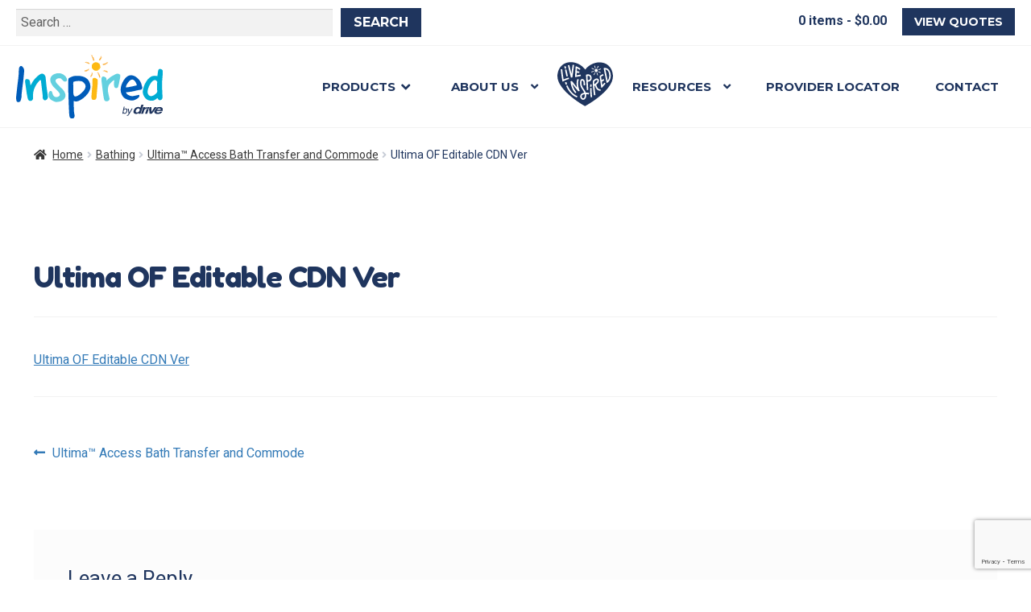

--- FILE ---
content_type: text/html; charset=UTF-8
request_url: https://www.inspiredbydrive.com/?attachment_id=8314
body_size: 22015
content:
<!DOCTYPE html>
<html lang="en-US">
<head>
<link rel="apple-touch-icon" sizes="57x57" href="https://www.inspiredbydrive.com/wp-content/themes/inspired/images/favicon/apple-icon-57x57.png">
<link rel="apple-touch-icon" sizes="60x60" href="https://www.inspiredbydrive.com/wp-content/themes/inspired/images/favicon/apple-icon-60x60.png">
<link rel="apple-touch-icon" sizes="72x72" href="https://www.inspiredbydrive.com/wp-content/themes/inspired/images/favicon/apple-icon-72x72.png">
<link rel="apple-touch-icon" sizes="76x76" href="https://www.inspiredbydrive.com/wp-content/themes/inspired/images/favicon/apple-icon-76x76.png">
<link rel="apple-touch-icon" sizes="114x114" href="https://www.inspiredbydrive.com/wp-content/themes/inspired/images/favicon/apple-icon-114x114.png">
<link rel="apple-touch-icon" sizes="120x120" href="https://www.inspiredbydrive.com/wp-content/themes/inspired/images/favicon/apple-icon-120x120.png">
<link rel="apple-touch-icon" sizes="144x144" href="https://www.inspiredbydrive.com/wp-content/themes/inspired/images/favicon/apple-icon-144x144.png">
<link rel="apple-touch-icon" sizes="152x152" href="https://www.inspiredbydrive.com/wp-content/themes/inspired/images/favicon/apple-icon-152x152.png">
<link rel="apple-touch-icon" sizes="180x180" href="https://www.inspiredbydrive.com/wp-content/themes/inspired/images/favicon/apple-icon-180x180.png">
<link rel="icon" type="image/png" sizes="192x192"  href="https://www.inspiredbydrive.com/wp-content/themes/inspired/images/favicon/android-icon-192x192.png">
<link rel="icon" type="image/png" sizes="32x32" href="https://www.inspiredbydrive.com/wp-content/themes/inspired/images/favicon/favicon-32x32.png">
<link rel="icon" type="image/png" sizes="96x96" href="https://www.inspiredbydrive.com/wp-content/themes/inspired/images/favicon/favicon-96x96.png">
<link rel="icon" type="image/png" sizes="16x16" href="https://www.inspiredbydrive.com/wp-content/themes/inspired/images/favicon/favicon-16x16.png">

<meta charset="UTF-8">
<meta name="viewport" content="width=device-width, initial-scale=1, maximum-scale=1.0, user-scalable=no">
<link rel="profile" href="https://gmpg.org/xfn/11">
<link rel="pingback" href="https://www.inspiredbydrive.com/xmlrpc.php">

<link href="https://fonts.googleapis.com/css?family=Fredoka+One|Montserrat:700|Roboto:400,400i,700,700i" rel="stylesheet">

<script src="https://use.fontawesome.com/ebe94331b9.js"></script>

<meta name='robots' content='index, follow, max-image-preview:large, max-snippet:-1, max-video-preview:-1' />

	<!-- This site is optimized with the Yoast SEO plugin v25.6 - https://yoast.com/wordpress/plugins/seo/ -->
	<title>Ultima OF Editable CDN Ver - Inspired by Drive</title>
	<link rel="canonical" href="https://www.inspiredbydrive.com/" />
	<meta property="og:locale" content="en_US" />
	<meta property="og:type" content="article" />
	<meta property="og:title" content="Ultima OF Editable CDN Ver - Inspired by Drive" />
	<meta property="og:description" content="Ultima OF Editable CDN Ver" />
	<meta property="og:url" content="https://www.inspiredbydrive.com/" />
	<meta property="og:site_name" content="Inspired by Drive" />
	<meta property="article:publisher" content="https://www.facebook.com/Inspiredbydrive/" />
	<meta name="twitter:card" content="summary_large_image" />
	<meta name="twitter:site" content="@Inspiredbydrive" />
	<script type="application/ld+json" class="yoast-schema-graph">{"@context":"https://schema.org","@graph":[{"@type":"WebPage","@id":"https://www.inspiredbydrive.com/","url":"https://www.inspiredbydrive.com/","name":"Ultima OF Editable CDN Ver - Inspired by Drive","isPartOf":{"@id":"https://www.inspiredbydrive.com/#website"},"primaryImageOfPage":{"@id":"https://www.inspiredbydrive.com/#primaryimage"},"image":{"@id":"https://www.inspiredbydrive.com/#primaryimage"},"thumbnailUrl":"","datePublished":"2021-07-14T18:52:47+00:00","breadcrumb":{"@id":"https://www.inspiredbydrive.com/#breadcrumb"},"inLanguage":"en-US","potentialAction":[{"@type":"ReadAction","target":["https://www.inspiredbydrive.com/"]}]},{"@type":"ImageObject","inLanguage":"en-US","@id":"https://www.inspiredbydrive.com/#primaryimage","url":"","contentUrl":""},{"@type":"BreadcrumbList","@id":"https://www.inspiredbydrive.com/#breadcrumb","itemListElement":[{"@type":"ListItem","position":1,"name":"Home","item":"https://www.inspiredbydrive.com/"},{"@type":"ListItem","position":2,"name":"Ultima™ Access Bath Transfer and Commode","item":"https://www.inspiredbydrive.com/product/ultima-access-bath-transfer-and-commode/"},{"@type":"ListItem","position":3,"name":"Ultima OF Editable CDN Ver"}]},{"@type":"WebSite","@id":"https://www.inspiredbydrive.com/#website","url":"https://www.inspiredbydrive.com/","name":"Inspired by Drive","description":"A New Brand Inspired by You","potentialAction":[{"@type":"SearchAction","target":{"@type":"EntryPoint","urlTemplate":"https://www.inspiredbydrive.com/?s={search_term_string}"},"query-input":{"@type":"PropertyValueSpecification","valueRequired":true,"valueName":"search_term_string"}}],"inLanguage":"en-US"}]}</script>
	<!-- / Yoast SEO plugin. -->


<link rel='dns-prefetch' href='//fonts.googleapis.com' />
<link rel='dns-prefetch' href='//use.fontawesome.com' />
<link href='https://fonts.gstatic.com' crossorigin rel='preconnect' />
<link rel="alternate" type="application/rss+xml" title="Inspired by Drive &raquo; Feed" href="https://www.inspiredbydrive.com/feed/" />
<link rel="alternate" type="application/rss+xml" title="Inspired by Drive &raquo; Comments Feed" href="https://www.inspiredbydrive.com/comments/feed/" />
<link rel="alternate" type="application/rss+xml" title="Inspired by Drive &raquo; Ultima OF Editable CDN Ver Comments Feed" href="https://www.inspiredbydrive.com/?attachment_id=8314/feed/" />
<style id='wp-emoji-styles-inline-css'>

	img.wp-smiley, img.emoji {
		display: inline !important;
		border: none !important;
		box-shadow: none !important;
		height: 1em !important;
		width: 1em !important;
		margin: 0 0.07em !important;
		vertical-align: -0.1em !important;
		background: none !important;
		padding: 0 !important;
	}
</style>
<link rel='stylesheet' id='wp-block-library-css' href='https://www.inspiredbydrive.com/wp-includes/css/dist/block-library/style.min.css?ver=17d2165851d04d2e1736adf8ed9339df' media='all' />
<style id='wp-block-library-theme-inline-css'>
.wp-block-audio :where(figcaption){color:#555;font-size:13px;text-align:center}.is-dark-theme .wp-block-audio :where(figcaption){color:#ffffffa6}.wp-block-audio{margin:0 0 1em}.wp-block-code{border:1px solid #ccc;border-radius:4px;font-family:Menlo,Consolas,monaco,monospace;padding:.8em 1em}.wp-block-embed :where(figcaption){color:#555;font-size:13px;text-align:center}.is-dark-theme .wp-block-embed :where(figcaption){color:#ffffffa6}.wp-block-embed{margin:0 0 1em}.blocks-gallery-caption{color:#555;font-size:13px;text-align:center}.is-dark-theme .blocks-gallery-caption{color:#ffffffa6}:root :where(.wp-block-image figcaption){color:#555;font-size:13px;text-align:center}.is-dark-theme :root :where(.wp-block-image figcaption){color:#ffffffa6}.wp-block-image{margin:0 0 1em}.wp-block-pullquote{border-bottom:4px solid;border-top:4px solid;color:currentColor;margin-bottom:1.75em}.wp-block-pullquote cite,.wp-block-pullquote footer,.wp-block-pullquote__citation{color:currentColor;font-size:.8125em;font-style:normal;text-transform:uppercase}.wp-block-quote{border-left:.25em solid;margin:0 0 1.75em;padding-left:1em}.wp-block-quote cite,.wp-block-quote footer{color:currentColor;font-size:.8125em;font-style:normal;position:relative}.wp-block-quote.has-text-align-right{border-left:none;border-right:.25em solid;padding-left:0;padding-right:1em}.wp-block-quote.has-text-align-center{border:none;padding-left:0}.wp-block-quote.is-large,.wp-block-quote.is-style-large,.wp-block-quote.is-style-plain{border:none}.wp-block-search .wp-block-search__label{font-weight:700}.wp-block-search__button{border:1px solid #ccc;padding:.375em .625em}:where(.wp-block-group.has-background){padding:1.25em 2.375em}.wp-block-separator.has-css-opacity{opacity:.4}.wp-block-separator{border:none;border-bottom:2px solid;margin-left:auto;margin-right:auto}.wp-block-separator.has-alpha-channel-opacity{opacity:1}.wp-block-separator:not(.is-style-wide):not(.is-style-dots){width:100px}.wp-block-separator.has-background:not(.is-style-dots){border-bottom:none;height:1px}.wp-block-separator.has-background:not(.is-style-wide):not(.is-style-dots){height:2px}.wp-block-table{margin:0 0 1em}.wp-block-table td,.wp-block-table th{word-break:normal}.wp-block-table :where(figcaption){color:#555;font-size:13px;text-align:center}.is-dark-theme .wp-block-table :where(figcaption){color:#ffffffa6}.wp-block-video :where(figcaption){color:#555;font-size:13px;text-align:center}.is-dark-theme .wp-block-video :where(figcaption){color:#ffffffa6}.wp-block-video{margin:0 0 1em}:root :where(.wp-block-template-part.has-background){margin-bottom:0;margin-top:0;padding:1.25em 2.375em}
</style>
<link rel='stylesheet' id='storefront-gutenberg-blocks-css' href='https://www.inspiredbydrive.com/wp-content/themes/storefront/assets/css/base/gutenberg-blocks.css?ver=4.6.0' media='all' />
<style id='storefront-gutenberg-blocks-inline-css'>

				.wp-block-button__link:not(.has-text-color) {
					color: #ffffff;
				}

				.wp-block-button__link:not(.has-text-color):hover,
				.wp-block-button__link:not(.has-text-color):focus,
				.wp-block-button__link:not(.has-text-color):active {
					color: #ffffff;
				}

				.wp-block-button__link:not(.has-background) {
					background-color: #42b8dd;
				}

				.wp-block-button__link:not(.has-background):hover,
				.wp-block-button__link:not(.has-background):focus,
				.wp-block-button__link:not(.has-background):active {
					border-color: #299fc4;
					background-color: #299fc4;
				}

				.wc-block-grid__products .wc-block-grid__product .wp-block-button__link {
					background-color: #42b8dd;
					border-color: #42b8dd;
					color: #ffffff;
				}

				.wp-block-quote footer,
				.wp-block-quote cite,
				.wp-block-quote__citation {
					color: #333333;
				}

				.wp-block-pullquote cite,
				.wp-block-pullquote footer,
				.wp-block-pullquote__citation {
					color: #333333;
				}

				.wp-block-image figcaption {
					color: #333333;
				}

				.wp-block-separator.is-style-dots::before {
					color: #1d345d;
				}

				.wp-block-file a.wp-block-file__button {
					color: #ffffff;
					background-color: #42b8dd;
					border-color: #42b8dd;
				}

				.wp-block-file a.wp-block-file__button:hover,
				.wp-block-file a.wp-block-file__button:focus,
				.wp-block-file a.wp-block-file__button:active {
					color: #ffffff;
					background-color: #299fc4;
				}

				.wp-block-code,
				.wp-block-preformatted pre {
					color: #333333;
				}

				.wp-block-table:not( .has-background ):not( .is-style-stripes ) tbody tr:nth-child(2n) td {
					background-color: #fdfdfd;
				}

				.wp-block-cover .wp-block-cover__inner-container h1:not(.has-text-color),
				.wp-block-cover .wp-block-cover__inner-container h2:not(.has-text-color),
				.wp-block-cover .wp-block-cover__inner-container h3:not(.has-text-color),
				.wp-block-cover .wp-block-cover__inner-container h4:not(.has-text-color),
				.wp-block-cover .wp-block-cover__inner-container h5:not(.has-text-color),
				.wp-block-cover .wp-block-cover__inner-container h6:not(.has-text-color) {
					color: ;
				}

				.wc-block-components-price-slider__range-input-progress,
				.rtl .wc-block-components-price-slider__range-input-progress {
					--range-color: #42b8dd;
				}

				/* Target only IE11 */
				@media all and (-ms-high-contrast: none), (-ms-high-contrast: active) {
					.wc-block-components-price-slider__range-input-progress {
						background: #42b8dd;
					}
				}

				.wc-block-components-button:not(.is-link) {
					background-color: #1d345d;
					color: #ffffff;
				}

				.wc-block-components-button:not(.is-link):hover,
				.wc-block-components-button:not(.is-link):focus,
				.wc-block-components-button:not(.is-link):active {
					background-color: #041b44;
					color: #ffffff;
				}

				.wc-block-components-button:not(.is-link):disabled {
					background-color: #1d345d;
					color: #ffffff;
				}

				.wc-block-cart__submit-container {
					background-color: #ffffff;
				}

				.wc-block-cart__submit-container::before {
					color: rgba(220,220,220,0.5);
				}

				.wc-block-components-order-summary-item__quantity {
					background-color: #ffffff;
					border-color: #333333;
					box-shadow: 0 0 0 2px #ffffff;
					color: #333333;
				}
			
</style>
<style id='classic-theme-styles-inline-css'>
/*! This file is auto-generated */
.wp-block-button__link{color:#fff;background-color:#32373c;border-radius:9999px;box-shadow:none;text-decoration:none;padding:calc(.667em + 2px) calc(1.333em + 2px);font-size:1.125em}.wp-block-file__button{background:#32373c;color:#fff;text-decoration:none}
</style>
<style id='global-styles-inline-css'>
:root{--wp--preset--aspect-ratio--square: 1;--wp--preset--aspect-ratio--4-3: 4/3;--wp--preset--aspect-ratio--3-4: 3/4;--wp--preset--aspect-ratio--3-2: 3/2;--wp--preset--aspect-ratio--2-3: 2/3;--wp--preset--aspect-ratio--16-9: 16/9;--wp--preset--aspect-ratio--9-16: 9/16;--wp--preset--color--black: #000000;--wp--preset--color--cyan-bluish-gray: #abb8c3;--wp--preset--color--white: #ffffff;--wp--preset--color--pale-pink: #f78da7;--wp--preset--color--vivid-red: #cf2e2e;--wp--preset--color--luminous-vivid-orange: #ff6900;--wp--preset--color--luminous-vivid-amber: #fcb900;--wp--preset--color--light-green-cyan: #7bdcb5;--wp--preset--color--vivid-green-cyan: #00d084;--wp--preset--color--pale-cyan-blue: #8ed1fc;--wp--preset--color--vivid-cyan-blue: #0693e3;--wp--preset--color--vivid-purple: #9b51e0;--wp--preset--gradient--vivid-cyan-blue-to-vivid-purple: linear-gradient(135deg,rgba(6,147,227,1) 0%,rgb(155,81,224) 100%);--wp--preset--gradient--light-green-cyan-to-vivid-green-cyan: linear-gradient(135deg,rgb(122,220,180) 0%,rgb(0,208,130) 100%);--wp--preset--gradient--luminous-vivid-amber-to-luminous-vivid-orange: linear-gradient(135deg,rgba(252,185,0,1) 0%,rgba(255,105,0,1) 100%);--wp--preset--gradient--luminous-vivid-orange-to-vivid-red: linear-gradient(135deg,rgba(255,105,0,1) 0%,rgb(207,46,46) 100%);--wp--preset--gradient--very-light-gray-to-cyan-bluish-gray: linear-gradient(135deg,rgb(238,238,238) 0%,rgb(169,184,195) 100%);--wp--preset--gradient--cool-to-warm-spectrum: linear-gradient(135deg,rgb(74,234,220) 0%,rgb(151,120,209) 20%,rgb(207,42,186) 40%,rgb(238,44,130) 60%,rgb(251,105,98) 80%,rgb(254,248,76) 100%);--wp--preset--gradient--blush-light-purple: linear-gradient(135deg,rgb(255,206,236) 0%,rgb(152,150,240) 100%);--wp--preset--gradient--blush-bordeaux: linear-gradient(135deg,rgb(254,205,165) 0%,rgb(254,45,45) 50%,rgb(107,0,62) 100%);--wp--preset--gradient--luminous-dusk: linear-gradient(135deg,rgb(255,203,112) 0%,rgb(199,81,192) 50%,rgb(65,88,208) 100%);--wp--preset--gradient--pale-ocean: linear-gradient(135deg,rgb(255,245,203) 0%,rgb(182,227,212) 50%,rgb(51,167,181) 100%);--wp--preset--gradient--electric-grass: linear-gradient(135deg,rgb(202,248,128) 0%,rgb(113,206,126) 100%);--wp--preset--gradient--midnight: linear-gradient(135deg,rgb(2,3,129) 0%,rgb(40,116,252) 100%);--wp--preset--font-size--small: 14px;--wp--preset--font-size--medium: 23px;--wp--preset--font-size--large: 26px;--wp--preset--font-size--x-large: 42px;--wp--preset--font-size--normal: 16px;--wp--preset--font-size--huge: 37px;--wp--preset--font-family--inter: "Inter", sans-serif;--wp--preset--font-family--cardo: Cardo;--wp--preset--spacing--20: 0.44rem;--wp--preset--spacing--30: 0.67rem;--wp--preset--spacing--40: 1rem;--wp--preset--spacing--50: 1.5rem;--wp--preset--spacing--60: 2.25rem;--wp--preset--spacing--70: 3.38rem;--wp--preset--spacing--80: 5.06rem;--wp--preset--shadow--natural: 6px 6px 9px rgba(0, 0, 0, 0.2);--wp--preset--shadow--deep: 12px 12px 50px rgba(0, 0, 0, 0.4);--wp--preset--shadow--sharp: 6px 6px 0px rgba(0, 0, 0, 0.2);--wp--preset--shadow--outlined: 6px 6px 0px -3px rgba(255, 255, 255, 1), 6px 6px rgba(0, 0, 0, 1);--wp--preset--shadow--crisp: 6px 6px 0px rgba(0, 0, 0, 1);}:root :where(.is-layout-flow) > :first-child{margin-block-start: 0;}:root :where(.is-layout-flow) > :last-child{margin-block-end: 0;}:root :where(.is-layout-flow) > *{margin-block-start: 24px;margin-block-end: 0;}:root :where(.is-layout-constrained) > :first-child{margin-block-start: 0;}:root :where(.is-layout-constrained) > :last-child{margin-block-end: 0;}:root :where(.is-layout-constrained) > *{margin-block-start: 24px;margin-block-end: 0;}:root :where(.is-layout-flex){gap: 24px;}:root :where(.is-layout-grid){gap: 24px;}body .is-layout-flex{display: flex;}.is-layout-flex{flex-wrap: wrap;align-items: center;}.is-layout-flex > :is(*, div){margin: 0;}body .is-layout-grid{display: grid;}.is-layout-grid > :is(*, div){margin: 0;}.has-black-color{color: var(--wp--preset--color--black) !important;}.has-cyan-bluish-gray-color{color: var(--wp--preset--color--cyan-bluish-gray) !important;}.has-white-color{color: var(--wp--preset--color--white) !important;}.has-pale-pink-color{color: var(--wp--preset--color--pale-pink) !important;}.has-vivid-red-color{color: var(--wp--preset--color--vivid-red) !important;}.has-luminous-vivid-orange-color{color: var(--wp--preset--color--luminous-vivid-orange) !important;}.has-luminous-vivid-amber-color{color: var(--wp--preset--color--luminous-vivid-amber) !important;}.has-light-green-cyan-color{color: var(--wp--preset--color--light-green-cyan) !important;}.has-vivid-green-cyan-color{color: var(--wp--preset--color--vivid-green-cyan) !important;}.has-pale-cyan-blue-color{color: var(--wp--preset--color--pale-cyan-blue) !important;}.has-vivid-cyan-blue-color{color: var(--wp--preset--color--vivid-cyan-blue) !important;}.has-vivid-purple-color{color: var(--wp--preset--color--vivid-purple) !important;}.has-black-background-color{background-color: var(--wp--preset--color--black) !important;}.has-cyan-bluish-gray-background-color{background-color: var(--wp--preset--color--cyan-bluish-gray) !important;}.has-white-background-color{background-color: var(--wp--preset--color--white) !important;}.has-pale-pink-background-color{background-color: var(--wp--preset--color--pale-pink) !important;}.has-vivid-red-background-color{background-color: var(--wp--preset--color--vivid-red) !important;}.has-luminous-vivid-orange-background-color{background-color: var(--wp--preset--color--luminous-vivid-orange) !important;}.has-luminous-vivid-amber-background-color{background-color: var(--wp--preset--color--luminous-vivid-amber) !important;}.has-light-green-cyan-background-color{background-color: var(--wp--preset--color--light-green-cyan) !important;}.has-vivid-green-cyan-background-color{background-color: var(--wp--preset--color--vivid-green-cyan) !important;}.has-pale-cyan-blue-background-color{background-color: var(--wp--preset--color--pale-cyan-blue) !important;}.has-vivid-cyan-blue-background-color{background-color: var(--wp--preset--color--vivid-cyan-blue) !important;}.has-vivid-purple-background-color{background-color: var(--wp--preset--color--vivid-purple) !important;}.has-black-border-color{border-color: var(--wp--preset--color--black) !important;}.has-cyan-bluish-gray-border-color{border-color: var(--wp--preset--color--cyan-bluish-gray) !important;}.has-white-border-color{border-color: var(--wp--preset--color--white) !important;}.has-pale-pink-border-color{border-color: var(--wp--preset--color--pale-pink) !important;}.has-vivid-red-border-color{border-color: var(--wp--preset--color--vivid-red) !important;}.has-luminous-vivid-orange-border-color{border-color: var(--wp--preset--color--luminous-vivid-orange) !important;}.has-luminous-vivid-amber-border-color{border-color: var(--wp--preset--color--luminous-vivid-amber) !important;}.has-light-green-cyan-border-color{border-color: var(--wp--preset--color--light-green-cyan) !important;}.has-vivid-green-cyan-border-color{border-color: var(--wp--preset--color--vivid-green-cyan) !important;}.has-pale-cyan-blue-border-color{border-color: var(--wp--preset--color--pale-cyan-blue) !important;}.has-vivid-cyan-blue-border-color{border-color: var(--wp--preset--color--vivid-cyan-blue) !important;}.has-vivid-purple-border-color{border-color: var(--wp--preset--color--vivid-purple) !important;}.has-vivid-cyan-blue-to-vivid-purple-gradient-background{background: var(--wp--preset--gradient--vivid-cyan-blue-to-vivid-purple) !important;}.has-light-green-cyan-to-vivid-green-cyan-gradient-background{background: var(--wp--preset--gradient--light-green-cyan-to-vivid-green-cyan) !important;}.has-luminous-vivid-amber-to-luminous-vivid-orange-gradient-background{background: var(--wp--preset--gradient--luminous-vivid-amber-to-luminous-vivid-orange) !important;}.has-luminous-vivid-orange-to-vivid-red-gradient-background{background: var(--wp--preset--gradient--luminous-vivid-orange-to-vivid-red) !important;}.has-very-light-gray-to-cyan-bluish-gray-gradient-background{background: var(--wp--preset--gradient--very-light-gray-to-cyan-bluish-gray) !important;}.has-cool-to-warm-spectrum-gradient-background{background: var(--wp--preset--gradient--cool-to-warm-spectrum) !important;}.has-blush-light-purple-gradient-background{background: var(--wp--preset--gradient--blush-light-purple) !important;}.has-blush-bordeaux-gradient-background{background: var(--wp--preset--gradient--blush-bordeaux) !important;}.has-luminous-dusk-gradient-background{background: var(--wp--preset--gradient--luminous-dusk) !important;}.has-pale-ocean-gradient-background{background: var(--wp--preset--gradient--pale-ocean) !important;}.has-electric-grass-gradient-background{background: var(--wp--preset--gradient--electric-grass) !important;}.has-midnight-gradient-background{background: var(--wp--preset--gradient--midnight) !important;}.has-small-font-size{font-size: var(--wp--preset--font-size--small) !important;}.has-medium-font-size{font-size: var(--wp--preset--font-size--medium) !important;}.has-large-font-size{font-size: var(--wp--preset--font-size--large) !important;}.has-x-large-font-size{font-size: var(--wp--preset--font-size--x-large) !important;}
:root :where(.wp-block-pullquote){font-size: 1.5em;line-height: 1.6;}
</style>
<link rel='stylesheet' id='vpc-public-css-css' href='https://www.inspiredbydrive.com/wp-content/plugins/visual-product-configurator/public/css/vpc-public.css?ver=7.6.3' media='all' />
<style id='woocommerce-inline-inline-css'>
.woocommerce form .form-row .required { visibility: visible; }
</style>
<link rel='stylesheet' id='wpsl-styles-css' href='https://www.inspiredbydrive.com/wp-content/plugins/wp-store-locator/css/styles.min.css?ver=2.2.261' media='all' />
<link rel='stylesheet' id='storefront-style-css' href='https://www.inspiredbydrive.com/wp-content/themes/storefront/style.css?ver=17d2165851d04d2e1736adf8ed9339df' media='all' />
<style id='storefront-style-inline-css'>

			.main-navigation ul li a,
			.site-title a,
			ul.menu li a,
			.site-branding h1 a,
			button.menu-toggle,
			button.menu-toggle:hover,
			.handheld-navigation .dropdown-toggle {
				color: #42b8dd;
			}

			button.menu-toggle,
			button.menu-toggle:hover {
				border-color: #42b8dd;
			}

			.main-navigation ul li a:hover,
			.main-navigation ul li:hover > a,
			.site-title a:hover,
			.site-header ul.menu li.current-menu-item > a {
				color: #83f9ff;
			}

			table:not( .has-background ) th {
				background-color: #f8f8f8;
			}

			table:not( .has-background ) tbody td {
				background-color: #fdfdfd;
			}

			table:not( .has-background ) tbody tr:nth-child(2n) td,
			fieldset,
			fieldset legend {
				background-color: #fbfbfb;
			}

			.site-header,
			.secondary-navigation ul ul,
			.main-navigation ul.menu > li.menu-item-has-children:after,
			.secondary-navigation ul.menu ul,
			.storefront-handheld-footer-bar,
			.storefront-handheld-footer-bar ul li > a,
			.storefront-handheld-footer-bar ul li.search .site-search,
			button.menu-toggle,
			button.menu-toggle:hover {
				background-color: #ffffff;
			}

			p.site-description,
			.site-header,
			.storefront-handheld-footer-bar {
				color: #333333;
			}

			button.menu-toggle:after,
			button.menu-toggle:before,
			button.menu-toggle span:before {
				background-color: #42b8dd;
			}

			h1, h2, h3, h4, h5, h6, .wc-block-grid__product-title {
				color: #1d345d;
			}

			.widget h1 {
				border-bottom-color: #1d345d;
			}

			body,
			.secondary-navigation a {
				color: #333333;
			}

			.widget-area .widget a,
			.hentry .entry-header .posted-on a,
			.hentry .entry-header .post-author a,
			.hentry .entry-header .post-comments a,
			.hentry .entry-header .byline a {
				color: #383838;
			}

			a {
				color: #42b8dd;
			}

			a:focus,
			button:focus,
			.button.alt:focus,
			input:focus,
			textarea:focus,
			input[type="button"]:focus,
			input[type="reset"]:focus,
			input[type="submit"]:focus,
			input[type="email"]:focus,
			input[type="tel"]:focus,
			input[type="url"]:focus,
			input[type="password"]:focus,
			input[type="search"]:focus {
				outline-color: #42b8dd;
			}

			button, input[type="button"], input[type="reset"], input[type="submit"], .button, .widget a.button {
				background-color: #42b8dd;
				border-color: #42b8dd;
				color: #ffffff;
			}

			button:hover, input[type="button"]:hover, input[type="reset"]:hover, input[type="submit"]:hover, .button:hover, .widget a.button:hover {
				background-color: #299fc4;
				border-color: #299fc4;
				color: #ffffff;
			}

			button.alt, input[type="button"].alt, input[type="reset"].alt, input[type="submit"].alt, .button.alt, .widget-area .widget a.button.alt {
				background-color: #1d345d;
				border-color: #1d345d;
				color: #ffffff;
			}

			button.alt:hover, input[type="button"].alt:hover, input[type="reset"].alt:hover, input[type="submit"].alt:hover, .button.alt:hover, .widget-area .widget a.button.alt:hover {
				background-color: #041b44;
				border-color: #041b44;
				color: #ffffff;
			}

			.pagination .page-numbers li .page-numbers.current {
				background-color: #e6e6e6;
				color: #292929;
			}

			#comments .comment-list .comment-content .comment-text {
				background-color: #f8f8f8;
			}

			.site-footer {
				background-color: #2b2b2b;
				color: #ffffff;
			}

			.site-footer a:not(.button):not(.components-button) {
				color: #e4decd;
			}

			.site-footer .storefront-handheld-footer-bar a:not(.button):not(.components-button) {
				color: #42b8dd;
			}

			.site-footer h1, .site-footer h2, .site-footer h3, .site-footer h4, .site-footer h5, .site-footer h6, .site-footer .widget .widget-title, .site-footer .widget .widgettitle {
				color: #ffffff;
			}

			.page-template-template-homepage.has-post-thumbnail .type-page.has-post-thumbnail .entry-title {
				color: ;
			}

			.page-template-template-homepage.has-post-thumbnail .type-page.has-post-thumbnail .entry-content {
				color: ;
			}

			@media screen and ( min-width: 768px ) {
				.secondary-navigation ul.menu a:hover {
					color: #4c4c4c;
				}

				.secondary-navigation ul.menu a {
					color: #333333;
				}

				.main-navigation ul.menu ul.sub-menu,
				.main-navigation ul.nav-menu ul.children {
					background-color: #f0f0f0;
				}

				.site-header {
					border-bottom-color: #f0f0f0;
				}
			}
</style>
<link rel='stylesheet' id='oswald-css' href='https://fonts.googleapis.com/css?family=Oswald%3A300%2C400%2C700&#038;ver=1.0.0' media='all' />
<link rel='stylesheet' id='raleway-css' href='https://fonts.googleapis.com/css?family=Raleway%3A300%2C300i%2C400%2C400i%2C500%2C600%2C600i%2C700%2C700i&#038;ver=1.0.0' media='all' />
<link rel='stylesheet' id='font-awesome-css' href='https://use.fontawesome.com/releases/v5.3.1/css/all.css?ver=1.0.0' media='all' />
<link rel='stylesheet' id='bootstrap-css' href='https://www.inspiredbydrive.com/wp-content/themes/inspired/css/bootstrap.min.css?ver=3.3.6' media='all' />
<link rel='stylesheet' id='storefront-icons-css' href='https://www.inspiredbydrive.com/wp-content/themes/storefront/assets/css/base/icons.css?ver=4.6.0' media='all' />
<link rel='stylesheet' id='storefront-fonts-css' href='https://fonts.googleapis.com/css?family=Source+Sans+Pro%3A400%2C300%2C300italic%2C400italic%2C600%2C700%2C900&#038;subset=latin%2Clatin-ext&#038;ver=4.6.0' media='all' />
<link rel='stylesheet' id='storefront-woocommerce-style-css' href='https://www.inspiredbydrive.com/wp-content/themes/storefront/assets/css/woocommerce/woocommerce.css?ver=4.6.0' media='all' />
<style id='storefront-woocommerce-style-inline-css'>
@font-face {
				font-family: star;
				src: url(https://www.inspiredbydrive.com/wp-content/plugins/woocommerce/assets/fonts/star.eot);
				src:
					url(https://www.inspiredbydrive.com/wp-content/plugins/woocommerce/assets/fonts/star.eot?#iefix) format("embedded-opentype"),
					url(https://www.inspiredbydrive.com/wp-content/plugins/woocommerce/assets/fonts/star.woff) format("woff"),
					url(https://www.inspiredbydrive.com/wp-content/plugins/woocommerce/assets/fonts/star.ttf) format("truetype"),
					url(https://www.inspiredbydrive.com/wp-content/plugins/woocommerce/assets/fonts/star.svg#star) format("svg");
				font-weight: 400;
				font-style: normal;
			}
			@font-face {
				font-family: WooCommerce;
				src: url(https://www.inspiredbydrive.com/wp-content/plugins/woocommerce/assets/fonts/WooCommerce.eot);
				src:
					url(https://www.inspiredbydrive.com/wp-content/plugins/woocommerce/assets/fonts/WooCommerce.eot?#iefix) format("embedded-opentype"),
					url(https://www.inspiredbydrive.com/wp-content/plugins/woocommerce/assets/fonts/WooCommerce.woff) format("woff"),
					url(https://www.inspiredbydrive.com/wp-content/plugins/woocommerce/assets/fonts/WooCommerce.ttf) format("truetype"),
					url(https://www.inspiredbydrive.com/wp-content/plugins/woocommerce/assets/fonts/WooCommerce.svg#WooCommerce) format("svg");
				font-weight: 400;
				font-style: normal;
			}

			a.cart-contents,
			.site-header-cart .widget_shopping_cart a {
				color: #42b8dd;
			}

			a.cart-contents:hover,
			.site-header-cart .widget_shopping_cart a:hover,
			.site-header-cart:hover > li > a {
				color: #83f9ff;
			}

			table.cart td.product-remove,
			table.cart td.actions {
				border-top-color: #ffffff;
			}

			.storefront-handheld-footer-bar ul li.cart .count {
				background-color: #42b8dd;
				color: #ffffff;
				border-color: #ffffff;
			}

			.woocommerce-tabs ul.tabs li.active a,
			ul.products li.product .price,
			.onsale,
			.wc-block-grid__product-onsale,
			.widget_search form:before,
			.widget_product_search form:before {
				color: #333333;
			}

			.woocommerce-breadcrumb a,
			a.woocommerce-review-link,
			.product_meta a {
				color: #383838;
			}

			.wc-block-grid__product-onsale,
			.onsale {
				border-color: #333333;
			}

			.star-rating span:before,
			.quantity .plus, .quantity .minus,
			p.stars a:hover:after,
			p.stars a:after,
			.star-rating span:before,
			#payment .payment_methods li input[type=radio]:first-child:checked+label:before {
				color: #42b8dd;
			}

			.widget_price_filter .ui-slider .ui-slider-range,
			.widget_price_filter .ui-slider .ui-slider-handle {
				background-color: #42b8dd;
			}

			.order_details {
				background-color: #f8f8f8;
			}

			.order_details > li {
				border-bottom: 1px dotted #e3e3e3;
			}

			.order_details:before,
			.order_details:after {
				background: -webkit-linear-gradient(transparent 0,transparent 0),-webkit-linear-gradient(135deg,#f8f8f8 33.33%,transparent 33.33%),-webkit-linear-gradient(45deg,#f8f8f8 33.33%,transparent 33.33%)
			}

			#order_review {
				background-color: #ffffff;
			}

			#payment .payment_methods > li .payment_box,
			#payment .place-order {
				background-color: #fafafa;
			}

			#payment .payment_methods > li:not(.woocommerce-notice) {
				background-color: #f5f5f5;
			}

			#payment .payment_methods > li:not(.woocommerce-notice):hover {
				background-color: #f0f0f0;
			}

			.woocommerce-pagination .page-numbers li .page-numbers.current {
				background-color: #e6e6e6;
				color: #292929;
			}

			.wc-block-grid__product-onsale,
			.onsale,
			.woocommerce-pagination .page-numbers li .page-numbers:not(.current) {
				color: #333333;
			}

			p.stars a:before,
			p.stars a:hover~a:before,
			p.stars.selected a.active~a:before {
				color: #333333;
			}

			p.stars.selected a.active:before,
			p.stars:hover a:before,
			p.stars.selected a:not(.active):before,
			p.stars.selected a.active:before {
				color: #42b8dd;
			}

			.single-product div.product .woocommerce-product-gallery .woocommerce-product-gallery__trigger {
				background-color: #42b8dd;
				color: #ffffff;
			}

			.single-product div.product .woocommerce-product-gallery .woocommerce-product-gallery__trigger:hover {
				background-color: #299fc4;
				border-color: #299fc4;
				color: #ffffff;
			}

			.button.added_to_cart:focus,
			.button.wc-forward:focus {
				outline-color: #42b8dd;
			}

			.added_to_cart,
			.site-header-cart .widget_shopping_cart a.button,
			.wc-block-grid__products .wc-block-grid__product .wp-block-button__link {
				background-color: #42b8dd;
				border-color: #42b8dd;
				color: #ffffff;
			}

			.added_to_cart:hover,
			.site-header-cart .widget_shopping_cart a.button:hover,
			.wc-block-grid__products .wc-block-grid__product .wp-block-button__link:hover {
				background-color: #299fc4;
				border-color: #299fc4;
				color: #ffffff;
			}

			.added_to_cart.alt, .added_to_cart, .widget a.button.checkout {
				background-color: #1d345d;
				border-color: #1d345d;
				color: #ffffff;
			}

			.added_to_cart.alt:hover, .added_to_cart:hover, .widget a.button.checkout:hover {
				background-color: #041b44;
				border-color: #041b44;
				color: #ffffff;
			}

			.button.loading {
				color: #42b8dd;
			}

			.button.loading:hover {
				background-color: #42b8dd;
			}

			.button.loading:after {
				color: #ffffff;
			}

			@media screen and ( min-width: 768px ) {
				.site-header-cart .widget_shopping_cart,
				.site-header .product_list_widget li .quantity {
					color: #333333;
				}

				.site-header-cart .widget_shopping_cart .buttons,
				.site-header-cart .widget_shopping_cart .total {
					background-color: #f5f5f5;
				}

				.site-header-cart .widget_shopping_cart {
					background-color: #f0f0f0;
				}
			}
				.storefront-product-pagination a {
					color: #333333;
					background-color: #ffffff;
				}
				.storefront-sticky-add-to-cart {
					color: #333333;
					background-color: #ffffff;
				}

				.storefront-sticky-add-to-cart a:not(.button) {
					color: #42b8dd;
				}
</style>
<link rel='stylesheet' id='storefront-child-style-css' href='https://www.inspiredbydrive.com/wp-content/themes/inspired/style.css?ver=2.0.4' media='all' />
<style id='storefront-child-style-inline-css'>

			.main-navigation ul li:hover > a,
			a.cart-contents:hover,
			.site-header-cart .widget_shopping_cart a:hover,
			.site-header-cart:hover > li > a {
				color: #1086ab;
			}

			.woocommerce-breadcrumb a:hover {
				color: #333333;
			}

			.single-product div.product .summary .price {
				color: #42b8dd;
			}

			.header-widget-region {
				color: #ffffff;
			}

			.header-widget-region a:not(.button) {
				color: #e4decd;
			}

			.single-product div.product .summary .price {
				color: #ffffff;
				background-color: #42b8dd;
			}

			.header-widget-region h1, .header-widget-region h2, .header-widget-region h3, .header-widget-region h4, .header-widget-region h5, .header-widget-region h6 {
				color: #ffffff;
			}

			.main-navigation ul li.smm-active li ul.products li.product h3,
			.main-navigation ul li.smm-active li ul.products li.product .price {
				color: #333333;
			}

			@media screen and (min-width: 768px) {
				.inspired-primary-navigation {
					background:#ffffff;
				}

				.smm-mega-menu {
					background:#fafafa;
				}
			}
</style>
<link rel='stylesheet' id='copse-css' href='//fonts.googleapis.com/css?family=Copse&#038;ver=17d2165851d04d2e1736adf8ed9339df' media='all' />
<link rel='stylesheet' id='anonymous-pro-css' href='//fonts.googleapis.com/css?family=Anonymous+Pro%3A400%2C400italic%2C700&#038;ver=17d2165851d04d2e1736adf8ed9339df' media='all' />
<link rel='stylesheet' id='kalam-css' href='//fonts.googleapis.com/css?family=Kalam%3A400%2C700&#038;ver=17d2165851d04d2e1736adf8ed9339df' media='all' />
<script src="https://www.inspiredbydrive.com/wp-includes/js/jquery/jquery.min.js?ver=3.7.1" id="jquery-core-js"></script>
<script src="https://www.inspiredbydrive.com/wp-includes/js/jquery/jquery-migrate.min.js?ver=3.4.1" id="jquery-migrate-js"></script>
<script src="https://www.inspiredbydrive.com/wp-content/plugins/visual-product-configurator/public/js/accounting.min.js?ver=7.6.3" id="vpc-accounting-js"></script>
<script src="https://www.inspiredbydrive.com/wp-includes/js/dist/hooks.min.js?ver=2810c76e705dd1a53b18" id="wp-hooks-js"></script>
<script id="vpc-public-js-extra">
var ajax_object = {"ajax_url":"https:\/\/www.inspiredbydrive.com\/wp-admin\/admin-ajax.php"};
</script>
<script src="https://www.inspiredbydrive.com/wp-content/plugins/visual-product-configurator/public/js/vpc-public.js?ver=7.6.3" id="vpc-public-js"></script>
<script src="https://www.inspiredbydrive.com/wp-content/plugins/woocommerce/assets/js/jquery-blockui/jquery.blockUI.min.js?ver=2.7.0-wc.9.1.4" id="jquery-blockui-js" defer data-wp-strategy="defer"></script>
<script id="wc-add-to-cart-js-extra">
var wc_add_to_cart_params = {"ajax_url":"\/wp-admin\/admin-ajax.php","wc_ajax_url":"\/?wc-ajax=%%endpoint%%","i18n_view_cart":"View cart","cart_url":"https:\/\/www.inspiredbydrive.com\/cart\/","is_cart":"","cart_redirect_after_add":"no"};
</script>
<script src="https://www.inspiredbydrive.com/wp-content/plugins/woocommerce/assets/js/frontend/add-to-cart.min.js?ver=9.1.4" id="wc-add-to-cart-js" defer data-wp-strategy="defer"></script>
<script src="https://www.inspiredbydrive.com/wp-content/plugins/woocommerce/assets/js/js-cookie/js.cookie.min.js?ver=2.1.4-wc.9.1.4" id="js-cookie-js" defer data-wp-strategy="defer"></script>
<script id="woocommerce-js-extra">
var woocommerce_params = {"ajax_url":"\/wp-admin\/admin-ajax.php","wc_ajax_url":"\/?wc-ajax=%%endpoint%%"};
</script>
<script src="https://www.inspiredbydrive.com/wp-content/plugins/woocommerce/assets/js/frontend/woocommerce.min.js?ver=9.1.4" id="woocommerce-js" defer data-wp-strategy="defer"></script>
<script id="wc-cart-fragments-js-extra">
var wc_cart_fragments_params = {"ajax_url":"\/wp-admin\/admin-ajax.php","wc_ajax_url":"\/?wc-ajax=%%endpoint%%","cart_hash_key":"wc_cart_hash_1b97e5f5b7258a68d9c96fc4369ea38d","fragment_name":"wc_fragments_1b97e5f5b7258a68d9c96fc4369ea38d","request_timeout":"5000"};
</script>
<script src="https://www.inspiredbydrive.com/wp-content/plugins/woocommerce/assets/js/frontend/cart-fragments.min.js?ver=9.1.4" id="wc-cart-fragments-js" defer data-wp-strategy="defer"></script>
<link rel="https://api.w.org/" href="https://www.inspiredbydrive.com/wp-json/" /><link rel="alternate" title="JSON" type="application/json" href="https://www.inspiredbydrive.com/wp-json/wp/v2/media/8314" /><link rel="EditURI" type="application/rsd+xml" title="RSD" href="https://www.inspiredbydrive.com/xmlrpc.php?rsd" />

<link rel='shortlink' href='https://www.inspiredbydrive.com/?p=8314' />
<link rel="alternate" title="oEmbed (JSON)" type="application/json+oembed" href="https://www.inspiredbydrive.com/wp-json/oembed/1.0/embed?url=https%3A%2F%2Fwww.inspiredbydrive.com%2F%3Fattachment_id%3D8314" />
<link rel="alternate" title="oEmbed (XML)" type="text/xml+oembed" href="https://www.inspiredbydrive.com/wp-json/oembed/1.0/embed?url=https%3A%2F%2Fwww.inspiredbydrive.com%2F%3Fattachment_id%3D8314&#038;format=xml" />
<!-- HFCM by 99 Robots - Snippet # 1: Google Analytics -->
<!-- Global site tag (gtag.js) - Google Analytics -->
<script async src="https://www.googletagmanager.com/gtag/js?id=G-FW01X58NK7"></script>
<script>
  window.dataLayer = window.dataLayer || [];
  function gtag(){dataLayer.push(arguments);}
  gtag('js', new Date());

  gtag('config', 'G-FW01X58NK7');
</script>
<!-- /end HFCM by 99 Robots -->
<script data-cfasync="false">window.ju_num="67BEC521-C7B7-4097-9F7E-92AB8E9EBAB8";window.asset_host='//cdn.jst.ai/';(function(i,s,o,g,r,a,m){i[r]=i[r]||function(){(i[r].q=i[r].q||[]).push(arguments)};a=s.createElement(o),m=s.getElementsByTagName(o)[0];a.async=1;a.src=g;m.parentNode.insertBefore(a,m)})(window,document,'script',asset_host+'vck-wp.js','juapp');juapp("cart", {
	total:0,
	subtotal:0,
	tax:0,
	shipping:0,
	currency:"USD",
	}
);;window.juPlatform='wordpress';</script>
            <script>
                function updateCartX() {
                    setTimeout(function() {
                        jQuery.ajax({
                            url: "/?pagename=justuno-sync-job&type=cart",
                            type: "GET",
                            beforeSend: function(xhr){xhr.setRequestHeader('Authorization', 'Bearer q3q6rvbvjueuzh4wtyzqr9');},
                            success: function(data) { 
                                console.log(data); 
                                juapp("cart", {
                                    total: data.total,
                                    subtotal: data.subtotal,
                                    tax: data.total_tax,
                                    shipping: data.shipping_total,
                                    currency:"USD",
                                });
                                juapp("cartItems", data.items);
                            }
                        });
                    }, 3000);
                }
                jQuery(document).ready(function() {
                    jQuery(".ajax_add_to_cart, .single_add_to_cart_button, .product-remove .remove").on("click", function(){
                        updateCartX();
                    });
                    jQuery(".woocommerce-cart-form").submit(function() {
                        updateCartX();
                    });
                });
            </script>	<noscript><style>.woocommerce-product-gallery{ opacity: 1 !important; }</style></noscript>
	<style id='wp-fonts-local'>
@font-face{font-family:Inter;font-style:normal;font-weight:300 900;font-display:fallback;src:url('https://www.inspiredbydrive.com/wp-content/plugins/woocommerce/assets/fonts/Inter-VariableFont_slnt,wght.woff2') format('woff2');font-stretch:normal;}
@font-face{font-family:Cardo;font-style:normal;font-weight:400;font-display:fallback;src:url('https://www.inspiredbydrive.com/wp-content/plugins/woocommerce/assets/fonts/cardo_normal_400.woff2') format('woff2');}
</style>
<script>
  (function(i,s,o,g,r,a,m){i['GoogleAnalyticsObject']=r;i[r]=i[r]||function(){
  (i[r].q=i[r].q||[]).push(arguments)},i[r].l=1*new Date();a=s.createElement(o),
  m=s.getElementsByTagName(o)[0];a.async=1;a.src=g;m.parentNode.insertBefore(a,m)
  })(window,document,'script','https://www.google-analytics.com/analytics.js','ga');

  ga('create', 'UA-73886775-20', 'auto');
  ga('send', 'pageview');

</script>
	<script src="https://bh.contextweb.com/bh/set.aspx?action=add&pid=1&us_privacy=${us_privacy}&advid=7001&token=KVWY8U&do=add&rurl=NOREDIRECT"></script>
	
	<SCRIPT type="text/javascript" src=https://bh.contextweb.com/cp?p=7099&token=KJJOLFW4UWHX&us_privacy=${us_privacy}&ch=1&url={{Page_URL}}&rr={{Referrer}}&campaign={{Campaign_Name}}&frmtext={{Form_Text}}&clktext={{Click_Text}}&param1={{Optional_parameter}}&param2={{Optional_parameter}}&param3={{Optional_parameter}}&param4={{Optional_parameter}}&param5={{Optional_parameter}} async></SCRIPT>
</head>

<body data-rsssl=1 class="attachment attachment-template-default single single-attachment postid-8314 attachmentid-8314 attachment-pdf wp-embed-responsive theme-storefront woocommerce-no-js storefront-full-width-content storefront-secondary-navigation storefront-align-wide -sidebar woocommerce-active">
<div id="page" class="hfeed site">
	
	<header id="masthead" class="site-header dotted_rule" role="banner" style="">

		<div id="eyebrow-nav">

			<div class="col-full" >

				<div class="row">
					<div class="col-md-6 col-sm-6 col-xs-8" id="search-box">
						<form role="search" method="get" class="search-form" action="https://www.inspiredbydrive.com/">
				<label>
					<span class="screen-reader-text">Search for:</span>
					<input type="search" class="search-field" placeholder="Search &hellip;" value="" name="s" />
				</label>
				<input type="submit" class="search-submit" value="Search" />
			</form>					</div>

					<div class="col-md-6 col-sm-6 col-xs-4" id="eyebrow-cart">
						<a href="https://www.inspiredbydrive.com/cart/" title="View your quotes"><span class="cart-customlocation" >0 items - <span class="woocommerce-Price-amount amount"><bdi><span class="woocommerce-Price-currencySymbol">&#36;</span>0.00</bdi></span></span></a>

						<a class="btn btn-primary" href="https://www.inspiredbydrive.com/cart/" title="View your quotes">View Quotes</a>

					</div>
				</div>
			</div>

		</div>



		<div class="col-full ">
			<div class="row ">
				<div class="col-lg-2 col-md-12 col-sm-6 col-xs-6" id="main_logo">
					<a href="/"><img src="https://www.inspiredbydrive.com/wp-content/themes/inspired/images/logo.svg" class="img-full" /></a>
				</div>

				<div class="col-lg-10 col-md-12 col-sm-12 col-xs-12" id="main_nav">


				<nav id="site-navigation" class="main-navigation" role="navigation" aria-label="Primary Navigation">

					<div class="primary-navigation"><ul id="menu-main-menu" class="menu"><li id="menu-item-48" class="menu-item menu-item-type-post_type menu-item-object-page menu-item-48"><a href="https://www.inspiredbydrive.com/products/">Products</a></li>
<li id="menu-item-234" class="menu-item menu-item-type-post_type menu-item-object-page menu-item-has-children menu-item-234"><a href="https://www.inspiredbydrive.com/about-us/">About Us</a>
<ul class="sub-menu">
	<li id="menu-item-6655" class="menu-item menu-item-type-post_type menu-item-object-page menu-item-6655"><a href="https://www.inspiredbydrive.com/sun-sun-products/">Sun Up to Sun Down Products</a></li>
</ul>
</li>
<li id="menu-item-5411" class="menu-item menu-item-type-custom menu-item-object-custom menu-item-5411"><a href="#">Live Inspired</a></li>
<li id="menu-item-232" class="menu-item menu-item-type-post_type menu-item-object-page menu-item-has-children menu-item-232"><a href="https://www.inspiredbydrive.com/funding-information/">Resources</a>
<ul class="sub-menu">
	<li id="menu-item-4934" class="menu-item menu-item-type-post_type menu-item-object-page menu-item-4934"><a href="https://www.inspiredbydrive.com/funding-information/">Funding Information</a></li>
	<li id="menu-item-7258" class="menu-item menu-item-type-post_type menu-item-object-page menu-item-7258"><a href="https://www.inspiredbydrive.com/carseat-certification/">Car Seat Installation</a></li>
	<li id="menu-item-7342" class="menu-item menu-item-type-post_type menu-item-object-page menu-item-7342"><a href="https://www.inspiredbydrive.com/product-videos/">Product Videos</a></li>
	<li id="menu-item-9403" class="menu-item menu-item-type-post_type menu-item-object-page menu-item-9403"><a href="https://www.inspiredbydrive.com/archive/">Archive</a></li>
</ul>
</li>
<li id="menu-item-231" class="menu-item menu-item-type-post_type menu-item-object-page menu-item-231"><a href="https://www.inspiredbydrive.com/dealer-locator/">Provider Locator</a></li>
<li id="menu-item-230" class="menu-item menu-item-type-post_type menu-item-object-page menu-item-230"><a href="https://www.inspiredbydrive.com/contact/">Contact</a></li>
</ul></div>
						<button type="button" class="navbar-toggle collapsed" data-toggle="collapse" data-target="#menu-mobile-menu" aria-expanded="false" aria-controls="navbar">
              <span class="sr-only">Toggle navigation</span>
              <span class="icon-bar"></span>
              <span class="icon-bar"></span>
              <span class="icon-bar"></span>
            </button>

						<div class="mobile-menu">





            <div class="menu-mobile-menu-container"><ul id="menu-mobile-menu" class="collapse"><li id="menu-item-1655" class="menu-item menu-item-type-custom menu-item-object-custom menu-item-1655"><a href="/products/">Products</a></li>
<li id="menu-item-1651" class="menu-item menu-item-type-post_type menu-item-object-page menu-item-has-children menu-item-1651"><a href="https://www.inspiredbydrive.com/about-us/">About Us</a>
<ul class="sub-menu">
	<li id="menu-item-7378" class="menu-item menu-item-type-post_type menu-item-object-page menu-item-7378"><a href="https://www.inspiredbydrive.com/sun-sun-products/">Sun Up to Sun Down Products</a></li>
</ul>
</li>
<li id="menu-item-5413" class="menu-item menu-item-type-custom menu-item-object-custom menu-item-5413"><a href="https://www.inspiredbydrive.com/liveinspired/">Live Inspired</a></li>
<li id="menu-item-1649" class="menu-item menu-item-type-post_type menu-item-object-page menu-item-has-children menu-item-1649"><a href="https://www.inspiredbydrive.com/funding-information/">Resources</a>
<ul class="sub-menu">
	<li id="menu-item-7380" class="menu-item menu-item-type-post_type menu-item-object-page menu-item-7380"><a href="https://www.inspiredbydrive.com/funding-information/">Funding Information</a></li>
	<li id="menu-item-7377" class="menu-item menu-item-type-post_type menu-item-object-page menu-item-7377"><a href="https://www.inspiredbydrive.com/carseat-certification/">Car Seat Installation</a></li>
	<li id="menu-item-7376" class="menu-item menu-item-type-post_type menu-item-object-page menu-item-7376"><a href="https://www.inspiredbydrive.com/product-videos/">Product Videos</a></li>
</ul>
</li>
<li id="menu-item-1648" class="menu-item menu-item-type-post_type menu-item-object-page menu-item-1648"><a href="https://www.inspiredbydrive.com/dealer-locator/">Provider Locator</a></li>
<li id="menu-item-1647" class="menu-item menu-item-type-post_type menu-item-object-page menu-item-1647"><a href="https://www.inspiredbydrive.com/contact/">Contact</a></li>
<li id="menu-item-1652" class="menu-item menu-item-type-custom menu-item-object-custom menu-item-1652"><a href="/cart">Quotes</a></li>
</ul></div>
						</div>


				</nav>



				<div id="products-mega-menu">
					<ul id="products-sub-menu" class="sub-menu">
						<li id="menu-item-202" class="menu-item menu-item-type-post_type menu-item-object-page menu-item-202">

							<div class="yamm-content">
								<div >
									<div class="text-center bhoechie-tab-container">
										<div class="list-group list-group-horizontal bhoechie-tab-menu">
								                																									 																					<a href="https://www.inspiredbydrive.com/products/car-seat/" class="list-group-item text-center category-6 color_category-6">
											                <div class="subanv_category_image background_category-6"> <img src="https://www.inspiredbydrive.com/wp-content/uploads/2017/01/car-seat.svg" alt="Car Seat" /></div>
															<div class="subanv_category_title">Car Seat</div>
							                			</a>
													 																					<a href="https://www.inspiredbydrive.com/products/wheeled-mobility/" class="list-group-item text-center category-8 color_category-8">
											                <div class="subanv_category_image background_category-8"> <img src="https://www.inspiredbydrive.com/wp-content/uploads/2016/12/wheeled-mobility.svg" alt="Wheeled Mobility" /></div>
															<div class="subanv_category_title">Wheeled Mobility</div>
							                			</a>
													 																					<a href="https://www.inspiredbydrive.com/products/walking-aid/" class="list-group-item text-center category-9 color_category-9">
											                <div class="subanv_category_image background_category-9"> <img src="https://www.inspiredbydrive.com/wp-content/uploads/2017/01/walking-aid.svg" alt="Walking Aid" /></div>
															<div class="subanv_category_title">Walking Aid</div>
							                			</a>
													 																					<a href="https://www.inspiredbydrive.com/products/seating-positioning/" class="list-group-item text-center category-10 color_category-10">
											                <div class="subanv_category_image background_category-10"> <img src="https://www.inspiredbydrive.com/wp-content/uploads/2016/12/seating.svg" alt="Seating &amp; Positioning" /></div>
															<div class="subanv_category_title">Seating &amp; Positioning</div>
							                			</a>
													 																					<a href="https://www.inspiredbydrive.com/products/bathing/" class="list-group-item text-center category-11 color_category-11">
											                <div class="subanv_category_image background_category-11"> <img src="https://www.inspiredbydrive.com/wp-content/uploads/2016/12/bathing.svg" alt="Bathing" /></div>
															<div class="subanv_category_title">Bathing</div>
							                			</a>
													 																					<a href="https://www.inspiredbydrive.com/products/toileting/" class="list-group-item text-center category-12 color_category-12">
											                <div class="subanv_category_image background_category-12"> <img src="https://www.inspiredbydrive.com/wp-content/uploads/2016/12/tolieting.svg" alt="Toileting" /></div>
															<div class="subanv_category_title">Toileting</div>
							                			</a>
																																			</div>

										<div class="row">
											<div class="col-lg-12 col-md-12 col-sm-12 col-xs-12 bhoechie-tab">
																																																						<div class="bhoechie-tab-content ">

																<div class="row">
																	<div class="col-md-3 col-sm-12" >
																		<h3 class="subanvDeatils_category_title color_category-6">Car Seat</h3>
																		<p><p>Our car seats provide best in class positioning support while also providing a vibrant and playfully named combination of color choices to add an element of fun for your child.</p>
</p>
																		<a class="btn btn-primary background_category-6" href="https://www.inspiredbydrive.com/products/car-seat/">Read More</a>
																	</div>

                                                                      <div class="col-md-5 col-sm-12 ">





  																				
  																	     <div class="mega-menu-products_container category-6">

  																		    

  																				
	
	<div class="single-product-container ">
		
		<div>
		<a href="https://www.inspiredbydrive.com/product/spirit-spica/" class="woocommerce-LoopProduct-link woocommerce-loop-product__link"><img width="324" height="324" src="https://www.inspiredbydrive.com/wp-content/uploads/2018/11/IBD_6_0004.jpg" class="attachment-woocommerce_thumbnail size-woocommerce_thumbnail" alt="Spirit Spica" decoding="async" fetchpriority="high" srcset="https://www.inspiredbydrive.com/wp-content/uploads/2018/11/IBD_6_0004.jpg 700w, https://www.inspiredbydrive.com/wp-content/uploads/2018/11/IBD_6_0004-150x150.jpg 150w, https://www.inspiredbydrive.com/wp-content/uploads/2018/11/IBD_6_0004-300x300.jpg 300w, https://www.inspiredbydrive.com/wp-content/uploads/2018/11/IBD_6_0004-180x180.jpg 180w" sizes="(max-width: 324px) 100vw, 324px" /><h2 class="woocommerce-loop-product__title">Spirit Spica</h2>
	<span class="price">Starting at <span class="woocommerce-Price-amount amount"><bdi><span class="woocommerce-Price-currencySymbol">&#36;</span>1,654.97</bdi></span></span>
</a><a href="?add-to-cart=7145" aria-describedby="woocommerce_loop_add_to_cart_link_describedby_7145" data-quantity="1" class="button product_type_simple add_to_cart_button ajax_add_to_cart" data-product_id="7145" data-product_sku="" aria-label="Add to cart: &ldquo;Spirit Spica&rdquo;" rel="nofollow">Add to cart</a>		<script>
			if (window.jQuery) {

			jQuery(document).ready(function ($) {
				var id = 7145;
				jQuery(document).on('click', '#vpc-configure-button-' + id, function (e) {
				var link = $(this).attr('href');
				var qty = $(this).parents().find(".add_to_cart_button").data('quantity');
				if ( qty === 1 ) {
					link = link;
				} else {
					if (link.includes("?")) {
					link += '&qty=' + qty;
					} else {
					link += '?&qty=' + qty;
					}
				}
				$(this).attr('href', link);
				});
			});
			}
		</script>
			<a class='vpc-configure-button button' id='vpc-configure-button-7145' href='https://www.inspiredbydrive.com/build/configure/7145/' data-id='7145'>Build your own</a><span id="woocommerce_loop_add_to_cart_link_describedby_7145" class="screen-reader-text">
	</span>
		</div>
	</div>





  																       		

  																				
	
	<div class="single-product-container ">
		
		<div>
		<a href="https://www.inspiredbydrive.com/product/spirit-plus-car-seat/" class="woocommerce-LoopProduct-link woocommerce-loop-product__link"><img width="324" height="324" src="https://www.inspiredbydrive.com/wp-content/uploads/2017/01/SpiritPlus_grey-324x324.jpg" class="attachment-woocommerce_thumbnail size-woocommerce_thumbnail" alt="" decoding="async" srcset="https://www.inspiredbydrive.com/wp-content/uploads/2017/01/SpiritPlus_grey-324x324.jpg 324w, https://www.inspiredbydrive.com/wp-content/uploads/2017/01/SpiritPlus_grey-300x300.jpg 300w, https://www.inspiredbydrive.com/wp-content/uploads/2017/01/SpiritPlus_grey-1024x1024.jpg 1024w, https://www.inspiredbydrive.com/wp-content/uploads/2017/01/SpiritPlus_grey-150x150.jpg 150w, https://www.inspiredbydrive.com/wp-content/uploads/2017/01/SpiritPlus_grey-768x768.jpg 768w, https://www.inspiredbydrive.com/wp-content/uploads/2017/01/SpiritPlus_grey-1536x1536.jpg 1536w, https://www.inspiredbydrive.com/wp-content/uploads/2017/01/SpiritPlus_grey-2048x2048.jpg 2048w, https://www.inspiredbydrive.com/wp-content/uploads/2017/01/SpiritPlus_grey-416x416.jpg 416w, https://www.inspiredbydrive.com/wp-content/uploads/2017/01/SpiritPlus_grey-100x100.jpg 100w" sizes="(max-width: 324px) 100vw, 324px" /><h2 class="woocommerce-loop-product__title">Spirit Plus Car Seat</h2>
	<span class="price">Starting at <span class="woocommerce-Price-amount amount"><bdi><span class="woocommerce-Price-currencySymbol">&#36;</span>4,345.97</bdi></span></span>
</a><a href="?add-to-cart=1614" aria-describedby="woocommerce_loop_add_to_cart_link_describedby_1614" data-quantity="1" class="button product_type_simple add_to_cart_button ajax_add_to_cart" data-product_id="1614" data-product_sku="" aria-label="Add to cart: &ldquo;Spirit Plus Car Seat&rdquo;" rel="nofollow">Add to cart</a>		<script>
			if (window.jQuery) {

			jQuery(document).ready(function ($) {
				var id = 1614;
				jQuery(document).on('click', '#vpc-configure-button-' + id, function (e) {
				var link = $(this).attr('href');
				var qty = $(this).parents().find(".add_to_cart_button").data('quantity');
				if ( qty === 1 ) {
					link = link;
				} else {
					if (link.includes("?")) {
					link += '&qty=' + qty;
					} else {
					link += '?&qty=' + qty;
					}
				}
				$(this).attr('href', link);
				});
			});
			}
		</script>
			<a class='vpc-configure-button button' id='vpc-configure-button-1614' href='https://www.inspiredbydrive.com/build/configure/1614/' data-id='1614'>Build your own</a><span id="woocommerce_loop_add_to_cart_link_describedby_1614" class="screen-reader-text">
	</span>
		</div>
	</div>





  																       		

  																				
	
	<div class="single-product-container ">
		
		<div>
		<a href="https://www.inspiredbydrive.com/product/spirit-aps/" class="woocommerce-LoopProduct-link woocommerce-loop-product__link"><img width="324" height="324" src="https://www.inspiredbydrive.com/wp-content/uploads/2016/09/CSS-2400S-SG_6-324x324.jpg" class="attachment-woocommerce_thumbnail size-woocommerce_thumbnail" alt="" decoding="async" srcset="https://www.inspiredbydrive.com/wp-content/uploads/2016/09/CSS-2400S-SG_6-324x324.jpg 324w, https://www.inspiredbydrive.com/wp-content/uploads/2016/09/CSS-2400S-SG_6-300x300.jpg 300w, https://www.inspiredbydrive.com/wp-content/uploads/2016/09/CSS-2400S-SG_6-1024x1024.jpg 1024w, https://www.inspiredbydrive.com/wp-content/uploads/2016/09/CSS-2400S-SG_6-150x150.jpg 150w, https://www.inspiredbydrive.com/wp-content/uploads/2016/09/CSS-2400S-SG_6-768x768.jpg 768w, https://www.inspiredbydrive.com/wp-content/uploads/2016/09/CSS-2400S-SG_6-1536x1536.jpg 1536w, https://www.inspiredbydrive.com/wp-content/uploads/2016/09/CSS-2400S-SG_6-2048x2048.jpg 2048w, https://www.inspiredbydrive.com/wp-content/uploads/2016/09/CSS-2400S-SG_6-416x416.jpg 416w, https://www.inspiredbydrive.com/wp-content/uploads/2016/09/CSS-2400S-SG_6-100x100.jpg 100w" sizes="(max-width: 324px) 100vw, 324px" /><h2 class="woocommerce-loop-product__title">Spirit Car Seat</h2>
	<span class="price">Starting at <span class="woocommerce-Price-amount amount"><bdi><span class="woocommerce-Price-currencySymbol">&#36;</span>1,643.79</bdi></span></span>
</a><a href="?add-to-cart=16" aria-describedby="woocommerce_loop_add_to_cart_link_describedby_16" data-quantity="1" class="button product_type_simple add_to_cart_button ajax_add_to_cart" data-product_id="16" data-product_sku="" aria-label="Add to cart: &ldquo;Spirit Car Seat&rdquo;" rel="nofollow">Add to cart</a>		<script>
			if (window.jQuery) {

			jQuery(document).ready(function ($) {
				var id = 16;
				jQuery(document).on('click', '#vpc-configure-button-' + id, function (e) {
				var link = $(this).attr('href');
				var qty = $(this).parents().find(".add_to_cart_button").data('quantity');
				if ( qty === 1 ) {
					link = link;
				} else {
					if (link.includes("?")) {
					link += '&qty=' + qty;
					} else {
					link += '?&qty=' + qty;
					}
				}
				$(this).attr('href', link);
				});
			});
			}
		</script>
			<a class='vpc-configure-button button' id='vpc-configure-button-16' href='https://www.inspiredbydrive.com/build/configure/16/' data-id='16'>Build your own</a><span id="woocommerce_loop_add_to_cart_link_describedby_16" class="screen-reader-text">
	</span>
		</div>
	</div>





  																       		

  																		   </div>

  																	</div>
                                    <div class="col-md-4 col-sm-12" style="padding-top:20px;padding-left:0;">
                                          <a href="https://www.inspiredbydrive.com/carseat-certification/"><img src="https://www.inspiredbydrive.com/wp-content/uploads/2019/02/car-seat-cta-3.jpg" alt="Have you received your car seat award of completion?  Learn how to properly install your Inspired by Drive Spirit Car Seat - GET STARTED" style="display:flex;flex-direction: column;max-width:100%;" /></a>
                                    </div>

                                  


	                											</div>
	                										</div>
	                																								<div class="bhoechie-tab-content ">

																<div class="row">
																	<div class="col-md-3 col-sm-12" >
																		<h3 class="subanvDeatils_category_title color_category-8">Wheeled Mobility</h3>
																		<p><p>From vibrant colors on a wheelchair to having products shaped in the image of a stroller, our Wheeled Mobility line of products are designed to look modern and provide all the positioning support your child needs.</p>
</p>
																		<a class="btn btn-primary background_category-8" href="https://www.inspiredbydrive.com/products/wheeled-mobility/">Read More</a>
																	</div>

                                  
                                    <div class="col-md-9 col-sm-12 ">


  																		

  																				
  																	     <div class="mega-menu-products_container category-8">

  																		    

  																				
	
	<div class="single-product-container ">
		
		<div>
		<a href="https://www.inspiredbydrive.com/product/miko-tilt-space-mobility-base/" class="woocommerce-LoopProduct-link woocommerce-loop-product__link"><img width="324" height="324" src="https://www.inspiredbydrive.com/wp-content/uploads/2019/12/WCM-2000-2G__1083.jpg" class="attachment-woocommerce_thumbnail size-woocommerce_thumbnail" alt="" decoding="async" srcset="https://www.inspiredbydrive.com/wp-content/uploads/2019/12/WCM-2000-2G__1083.jpg 1400w, https://www.inspiredbydrive.com/wp-content/uploads/2019/12/WCM-2000-2G__1083-150x150.jpg 150w, https://www.inspiredbydrive.com/wp-content/uploads/2019/12/WCM-2000-2G__1083-300x300.jpg 300w, https://www.inspiredbydrive.com/wp-content/uploads/2019/12/WCM-2000-2G__1083-768x768.jpg 768w, https://www.inspiredbydrive.com/wp-content/uploads/2019/12/WCM-2000-2G__1083-1024x1024.jpg 1024w, https://www.inspiredbydrive.com/wp-content/uploads/2019/12/WCM-2000-2G__1083-180x180.jpg 180w" sizes="(max-width: 324px) 100vw, 324px" /><h2 class="woocommerce-loop-product__title">Miko Tilt-in-Space Mobility Base</h2>
	<span class="price">Starting at <span class="woocommerce-Price-amount amount"><bdi><span class="woocommerce-Price-currencySymbol">&#36;</span>2,576.30</bdi></span></span>
</a><a href="?add-to-cart=6751" aria-describedby="woocommerce_loop_add_to_cart_link_describedby_6751" data-quantity="1" class="button product_type_simple add_to_cart_button ajax_add_to_cart" data-product_id="6751" data-product_sku="" aria-label="Add to cart: &ldquo;Miko Tilt-in-Space Mobility Base&rdquo;" rel="nofollow">Add to cart</a>		<script>
			if (window.jQuery) {

			jQuery(document).ready(function ($) {
				var id = 6751;
				jQuery(document).on('click', '#vpc-configure-button-' + id, function (e) {
				var link = $(this).attr('href');
				var qty = $(this).parents().find(".add_to_cart_button").data('quantity');
				if ( qty === 1 ) {
					link = link;
				} else {
					if (link.includes("?")) {
					link += '&qty=' + qty;
					} else {
					link += '?&qty=' + qty;
					}
				}
				$(this).attr('href', link);
				});
			});
			}
		</script>
			<a class='vpc-configure-button button' id='vpc-configure-button-6751' href='https://www.inspiredbydrive.com/build/configure/6751/' data-id='6751'>Build your own</a><span id="woocommerce_loop_add_to_cart_link_describedby_6751" class="screen-reader-text">
	</span>
		</div>
	</div>





  																       		

  																				
	
	<div class="single-product-container ">
		
		<div>
		<a href="https://www.inspiredbydrive.com/product/trotter/" class="woocommerce-LoopProduct-link woocommerce-loop-product__link"><img width="324" height="324" src="https://www.inspiredbydrive.com/wp-content/uploads/2016/11/TROTTER_MAIN-324x324.jpg" class="attachment-woocommerce_thumbnail size-woocommerce_thumbnail" alt="" decoding="async" srcset="https://www.inspiredbydrive.com/wp-content/uploads/2016/11/TROTTER_MAIN-324x324.jpg 324w, https://www.inspiredbydrive.com/wp-content/uploads/2016/11/TROTTER_MAIN-150x150.jpg 150w, https://www.inspiredbydrive.com/wp-content/uploads/2016/11/TROTTER_MAIN-100x100.jpg 100w" sizes="(max-width: 324px) 100vw, 324px" /><h2 class="woocommerce-loop-product__title">Trotter</h2>
	<span class="price">Starting at <span class="woocommerce-Price-amount amount"><bdi><span class="woocommerce-Price-currencySymbol">&#36;</span>1,938.92</bdi></span></span>
</a><a href="?add-to-cart=103" aria-describedby="woocommerce_loop_add_to_cart_link_describedby_103" data-quantity="1" class="button product_type_simple add_to_cart_button ajax_add_to_cart" data-product_id="103" data-product_sku="" aria-label="Add to cart: &ldquo;Trotter&rdquo;" rel="nofollow">Add to cart</a>		<script>
			if (window.jQuery) {

			jQuery(document).ready(function ($) {
				var id = 103;
				jQuery(document).on('click', '#vpc-configure-button-' + id, function (e) {
				var link = $(this).attr('href');
				var qty = $(this).parents().find(".add_to_cart_button").data('quantity');
				if ( qty === 1 ) {
					link = link;
				} else {
					if (link.includes("?")) {
					link += '&qty=' + qty;
					} else {
					link += '?&qty=' + qty;
					}
				}
				$(this).attr('href', link);
				});
			});
			}
		</script>
			<a class='vpc-configure-button button' id='vpc-configure-button-103' href='https://www.inspiredbydrive.com/build/configure/103/' data-id='103'>Build your own</a><span id="woocommerce_loop_add_to_cart_link_describedby_103" class="screen-reader-text">
	</span>
		</div>
	</div>





  																       		

  																				
	
	<div class="single-product-container ">
		
		<div>
		<a href="https://www.inspiredbydrive.com/product/kanga-adult-tilt-in-space-wheelchair/" class="woocommerce-LoopProduct-link woocommerce-loop-product__link"><img width="324" height="324" src="https://www.inspiredbydrive.com/wp-content/uploads/2017/07/main-33797_008-resized-324x324.jpg" class="attachment-woocommerce_thumbnail size-woocommerce_thumbnail" alt="" decoding="async" srcset="https://www.inspiredbydrive.com/wp-content/uploads/2017/07/main-33797_008-resized-324x324.jpg 324w, https://www.inspiredbydrive.com/wp-content/uploads/2017/07/main-33797_008-resized-150x150.jpg 150w, https://www.inspiredbydrive.com/wp-content/uploads/2017/07/main-33797_008-resized-180x180.jpg 180w, https://www.inspiredbydrive.com/wp-content/uploads/2017/07/main-33797_008-resized-300x300.jpg 300w" sizes="(max-width: 324px) 100vw, 324px" /><h2 class="woocommerce-loop-product__title">Kanga Adult</h2>
	<span class="price">Coming Soon</span>
</a><a href="https://www.inspiredbydrive.com/product/kanga-adult-tilt-in-space-wheelchair/" aria-describedby="woocommerce_loop_add_to_cart_link_describedby_5254" data-quantity="1" class="button product_type_simple" data-product_id="5254" data-product_sku="" aria-label="Read more about &ldquo;Kanga Adult&rdquo;" rel="nofollow">Read more</a>		<script>
			if (window.jQuery) {

			jQuery(document).ready(function ($) {
				var id = 5254;
				jQuery(document).on('click', '#vpc-configure-button-' + id, function (e) {
				var link = $(this).attr('href');
				var qty = $(this).parents().find(".add_to_cart_button").data('quantity');
				if ( qty === 1 ) {
					link = link;
				} else {
					if (link.includes("?")) {
					link += '&qty=' + qty;
					} else {
					link += '?&qty=' + qty;
					}
				}
				$(this).attr('href', link);
				});
			});
			}
		</script>
			<a class='vpc-configure-button button' id='vpc-configure-button-5254' href='https://www.inspiredbydrive.com/build/configure/5254/' data-id='5254'>Build your own</a><span id="woocommerce_loop_add_to_cart_link_describedby_5254" class="screen-reader-text">
	</span>
		</div>
	</div>





  																       		

  																				
	
	<div class="single-product-container ">
		
		<div>
		<a href="https://www.inspiredbydrive.com/product/skymaster/" class="woocommerce-LoopProduct-link woocommerce-loop-product__link"><img width="324" height="324" src="https://www.inspiredbydrive.com/wp-content/uploads/2017/07/9000-resized-324x324.jpg" class="attachment-woocommerce_thumbnail size-woocommerce_thumbnail" alt="" decoding="async" srcset="https://www.inspiredbydrive.com/wp-content/uploads/2017/07/9000-resized-324x324.jpg 324w, https://www.inspiredbydrive.com/wp-content/uploads/2017/07/9000-resized-150x150.jpg 150w, https://www.inspiredbydrive.com/wp-content/uploads/2017/07/9000-resized-180x180.jpg 180w, https://www.inspiredbydrive.com/wp-content/uploads/2017/07/9000-resized-300x300.jpg 300w" sizes="(max-width: 324px) 100vw, 324px" /><h2 class="woocommerce-loop-product__title">SkyMaster</h2>
	<span class="price">Coming Soon</span>
</a><a href="https://www.inspiredbydrive.com/product/skymaster/" aria-describedby="woocommerce_loop_add_to_cart_link_describedby_5282" data-quantity="1" class="button product_type_simple" data-product_id="5282" data-product_sku="" aria-label="Read more about &ldquo;SkyMaster&rdquo;" rel="nofollow">Read more</a><span id="woocommerce_loop_add_to_cart_link_describedby_5282" class="screen-reader-text">
	</span>
		</div>
	</div>





  																       		

  																				
	
	<div class="single-product-container ">
		
		<div>
		<a href="https://www.inspiredbydrive.com/product/aislemaster/" class="woocommerce-LoopProduct-link woocommerce-loop-product__link"><img width="324" height="324" src="https://www.inspiredbydrive.com/wp-content/uploads/2017/07/8000_8010-resized-324x324.jpg" class="attachment-woocommerce_thumbnail size-woocommerce_thumbnail" alt="" decoding="async" srcset="https://www.inspiredbydrive.com/wp-content/uploads/2017/07/8000_8010-resized-324x324.jpg 324w, https://www.inspiredbydrive.com/wp-content/uploads/2017/07/8000_8010-resized-150x150.jpg 150w, https://www.inspiredbydrive.com/wp-content/uploads/2017/07/8000_8010-resized-180x180.jpg 180w, https://www.inspiredbydrive.com/wp-content/uploads/2017/07/8000_8010-resized-300x300.jpg 300w" sizes="(max-width: 324px) 100vw, 324px" /><h2 class="woocommerce-loop-product__title">AisleMaster</h2>
	<span class="price">Coming Soon</span>
</a><a href="https://www.inspiredbydrive.com/product/aislemaster/" aria-describedby="woocommerce_loop_add_to_cart_link_describedby_5285" data-quantity="1" class="button product_type_simple" data-product_id="5285" data-product_sku="" aria-label="Read more about &ldquo;AisleMaster&rdquo;" rel="nofollow">Read more</a><span id="woocommerce_loop_add_to_cart_link_describedby_5285" class="screen-reader-text">
	</span>
		</div>
	</div>





  																       		

  																				
	
	<div class="single-product-container ">
		
		<div>
		<a href="https://www.inspiredbydrive.com/product/kanga-pedi/" class="woocommerce-LoopProduct-link woocommerce-loop-product__link"><img width="324" height="324" src="https://www.inspiredbydrive.com/wp-content/uploads/2017/07/KGP-8014-2GR-Tilt-324x324.jpg" class="attachment-woocommerce_thumbnail size-woocommerce_thumbnail" alt="" decoding="async" srcset="https://www.inspiredbydrive.com/wp-content/uploads/2017/07/KGP-8014-2GR-Tilt-324x324.jpg 324w, https://www.inspiredbydrive.com/wp-content/uploads/2017/07/KGP-8014-2GR-Tilt-150x150.jpg 150w, https://www.inspiredbydrive.com/wp-content/uploads/2017/07/KGP-8014-2GR-Tilt-100x100.jpg 100w" sizes="(max-width: 324px) 100vw, 324px" /><h2 class="woocommerce-loop-product__title">Kanga Pediatric</h2>
	<span class="price">Coming Soon</span>
</a><a href="https://www.inspiredbydrive.com/product/kanga-pedi/" aria-describedby="woocommerce_loop_add_to_cart_link_describedby_5227" data-quantity="1" class="button product_type_simple" data-product_id="5227" data-product_sku="" aria-label="Read more about &ldquo;Kanga Pediatric&rdquo;" rel="nofollow">Read more</a>		<script>
			if (window.jQuery) {

			jQuery(document).ready(function ($) {
				var id = 5227;
				jQuery(document).on('click', '#vpc-configure-button-' + id, function (e) {
				var link = $(this).attr('href');
				var qty = $(this).parents().find(".add_to_cart_button").data('quantity');
				if ( qty === 1 ) {
					link = link;
				} else {
					if (link.includes("?")) {
					link += '&qty=' + qty;
					} else {
					link += '?&qty=' + qty;
					}
				}
				$(this).attr('href', link);
				});
			});
			}
		</script>
			<a class='vpc-configure-button button' id='vpc-configure-button-5227' href='https://www.inspiredbydrive.com/build/configure/5227/' data-id='5227'>Build your own</a><span id="woocommerce_loop_add_to_cart_link_describedby_5227" class="screen-reader-text">
	</span>
		</div>
	</div>





  																       		

  																				
	
	<div class="single-product-container ">
		
		<div>
		<a href="https://www.inspiredbydrive.com/product/wallaby/" class="woocommerce-LoopProduct-link woocommerce-loop-product__link"><img width="324" height="324" src="https://www.inspiredbydrive.com/wp-content/uploads/2017/01/Wallaby_WB1400_2GJB1920-324x324.jpg" class="attachment-woocommerce_thumbnail size-woocommerce_thumbnail" alt="" decoding="async" srcset="https://www.inspiredbydrive.com/wp-content/uploads/2017/01/Wallaby_WB1400_2GJB1920-324x324.jpg 324w, https://www.inspiredbydrive.com/wp-content/uploads/2017/01/Wallaby_WB1400_2GJB1920-150x150.jpg 150w, https://www.inspiredbydrive.com/wp-content/uploads/2017/01/Wallaby_WB1400_2GJB1920-180x180.jpg 180w, https://www.inspiredbydrive.com/wp-content/uploads/2017/01/Wallaby_WB1400_2GJB1920-300x300.jpg 300w" sizes="(max-width: 324px) 100vw, 324px" /><h2 class="woocommerce-loop-product__title">Wallaby</h2>
	<span class="price">Starting at <span class="woocommerce-Price-amount amount"><bdi><span class="woocommerce-Price-currencySymbol">&#36;</span>648.09</bdi></span></span>
</a><a href="?add-to-cart=102" aria-describedby="woocommerce_loop_add_to_cart_link_describedby_102" data-quantity="1" class="button product_type_simple add_to_cart_button ajax_add_to_cart" data-product_id="102" data-product_sku="" aria-label="Add to cart: &ldquo;Wallaby&rdquo;" rel="nofollow">Add to cart</a>		<script>
			if (window.jQuery) {

			jQuery(document).ready(function ($) {
				var id = 102;
				jQuery(document).on('click', '#vpc-configure-button-' + id, function (e) {
				var link = $(this).attr('href');
				var qty = $(this).parents().find(".add_to_cart_button").data('quantity');
				if ( qty === 1 ) {
					link = link;
				} else {
					if (link.includes("?")) {
					link += '&qty=' + qty;
					} else {
					link += '?&qty=' + qty;
					}
				}
				$(this).attr('href', link);
				});
			});
			}
		</script>
			<a class='vpc-configure-button button' id='vpc-configure-button-102' href='https://www.inspiredbydrive.com/build/configure/102/' data-id='102'>Build your own</a><span id="woocommerce_loop_add_to_cart_link_describedby_102" class="screen-reader-text">
	</span>
		</div>
	</div>





  																       		  																				</div>
  																		




  																	</div>

                                  


	                											</div>
	                										</div>
	                																								<div class="bhoechie-tab-content ">

																<div class="row">
																	<div class="col-md-3 col-sm-12" >
																		<h3 class="subanvDeatils_category_title color_category-9">Walking Aid</h3>
																		<p><p>Our Walkers, Gait Trainers and Forearm Crutches offer great support to assist with all your child's assistive needs.</p>
</p>
																		<a class="btn btn-primary background_category-9" href="https://www.inspiredbydrive.com/products/walking-aid/">Read More</a>
																	</div>

                                  
                                    <div class="col-md-9 col-sm-12 ">


  																		

  																				
  																	     <div class="mega-menu-products_container category-9">

  																		    

  																				
	
	<div class="single-product-container ">
		
		<div>
		<a href="https://www.inspiredbydrive.com/product/forearm-crutches/" class="woocommerce-LoopProduct-link woocommerce-loop-product__link"><img width="324" height="324" src="https://www.inspiredbydrive.com/wp-content/uploads/2017/01/FC100P_0081920-324x324.jpg" class="attachment-woocommerce_thumbnail size-woocommerce_thumbnail" alt="" decoding="async" srcset="https://www.inspiredbydrive.com/wp-content/uploads/2017/01/FC100P_0081920-324x324.jpg 324w, https://www.inspiredbydrive.com/wp-content/uploads/2017/01/FC100P_0081920-150x150.jpg 150w, https://www.inspiredbydrive.com/wp-content/uploads/2017/01/FC100P_0081920-180x180.jpg 180w, https://www.inspiredbydrive.com/wp-content/uploads/2017/01/FC100P_0081920-300x300.jpg 300w" sizes="(max-width: 324px) 100vw, 324px" /><h2 class="woocommerce-loop-product__title">Forearm Crutches</h2>
	<span class="price">Starting at <span class="woocommerce-Price-amount amount"><bdi><span class="woocommerce-Price-currencySymbol">&#36;</span>128.44</bdi></span></span>
</a><a href="?add-to-cart=4374" aria-describedby="woocommerce_loop_add_to_cart_link_describedby_4374" data-quantity="1" class="button product_type_simple add_to_cart_button ajax_add_to_cart" data-product_id="4374" data-product_sku="" aria-label="Add to cart: &ldquo;Forearm Crutches&rdquo;" rel="nofollow">Add to cart</a>		<script>
			if (window.jQuery) {

			jQuery(document).ready(function ($) {
				var id = 4374;
				jQuery(document).on('click', '#vpc-configure-button-' + id, function (e) {
				var link = $(this).attr('href');
				var qty = $(this).parents().find(".add_to_cart_button").data('quantity');
				if ( qty === 1 ) {
					link = link;
				} else {
					if (link.includes("?")) {
					link += '&qty=' + qty;
					} else {
					link += '?&qty=' + qty;
					}
				}
				$(this).attr('href', link);
				});
			});
			}
		</script>
			<a class='vpc-configure-button button' id='vpc-configure-button-4374' href='https://www.inspiredbydrive.com/build/configure/4374/' data-id='4374'>Build your own</a><span id="woocommerce_loop_add_to_cart_link_describedby_4374" class="screen-reader-text">
	</span>
		</div>
	</div>





  																       		

  																				
	
	<div class="single-product-container ">
		
		<div>
		<a href="https://www.inspiredbydrive.com/product/nimbo/" class="woocommerce-LoopProduct-link woocommerce-loop-product__link"><img width="324" height="324" src="https://www.inspiredbydrive.com/wp-content/uploads/2016/11/IBD5_Finals_0001-2-768x768-3-324x324.jpg" class="attachment-woocommerce_thumbnail size-woocommerce_thumbnail" alt="" decoding="async" srcset="https://www.inspiredbydrive.com/wp-content/uploads/2016/11/IBD5_Finals_0001-2-768x768-3-324x324.jpg 324w, https://www.inspiredbydrive.com/wp-content/uploads/2016/11/IBD5_Finals_0001-2-768x768-3-300x300.jpg 300w, https://www.inspiredbydrive.com/wp-content/uploads/2016/11/IBD5_Finals_0001-2-768x768-3-150x150.jpg 150w, https://www.inspiredbydrive.com/wp-content/uploads/2016/11/IBD5_Finals_0001-2-768x768-3-416x416.jpg 416w, https://www.inspiredbydrive.com/wp-content/uploads/2016/11/IBD5_Finals_0001-2-768x768-3-100x100.jpg 100w, https://www.inspiredbydrive.com/wp-content/uploads/2016/11/IBD5_Finals_0001-2-768x768-3.jpg 768w" sizes="(max-width: 324px) 100vw, 324px" /><h2 class="woocommerce-loop-product__title">Nimbo</h2>
	<span class="price">Coming Soon</span>
</a><a href="https://www.inspiredbydrive.com/product/nimbo/" aria-describedby="woocommerce_loop_add_to_cart_link_describedby_106" data-quantity="1" class="button product_type_simple" data-product_id="106" data-product_sku="" aria-label="Read more about &ldquo;Nimbo&rdquo;" rel="nofollow">Read more</a>		<script>
			if (window.jQuery) {

			jQuery(document).ready(function ($) {
				var id = 106;
				jQuery(document).on('click', '#vpc-configure-button-' + id, function (e) {
				var link = $(this).attr('href');
				var qty = $(this).parents().find(".add_to_cart_button").data('quantity');
				if ( qty === 1 ) {
					link = link;
				} else {
					if (link.includes("?")) {
					link += '&qty=' + qty;
					} else {
					link += '?&qty=' + qty;
					}
				}
				$(this).attr('href', link);
				});
			});
			}
		</script>
			<a class='vpc-configure-button button' id='vpc-configure-button-106' href='https://www.inspiredbydrive.com/build/configure/106/' data-id='106'>Build your own</a><span id="woocommerce_loop_add_to_cart_link_describedby_106" class="screen-reader-text">
	</span>
		</div>
	</div>





  																       		

  																				
	
	<div class="single-product-container ">
		
		<div>
		<a href="https://www.inspiredbydrive.com/product/moxie/" class="woocommerce-LoopProduct-link woocommerce-loop-product__link"><img width="324" height="324" src="https://www.inspiredbydrive.com/wp-content/uploads/2016/11/GT2000-side1920-324x324.jpg" class="attachment-woocommerce_thumbnail size-woocommerce_thumbnail" alt="" decoding="async" srcset="https://www.inspiredbydrive.com/wp-content/uploads/2016/11/GT2000-side1920-324x324.jpg 324w, https://www.inspiredbydrive.com/wp-content/uploads/2016/11/GT2000-side1920-150x150.jpg 150w, https://www.inspiredbydrive.com/wp-content/uploads/2016/11/GT2000-side1920-180x180.jpg 180w, https://www.inspiredbydrive.com/wp-content/uploads/2016/11/GT2000-side1920-300x300.jpg 300w" sizes="(max-width: 324px) 100vw, 324px" /><h2 class="woocommerce-loop-product__title">Moxie GT Gait Trainer</h2>
	<span class="price">Starting at <span class="woocommerce-Price-amount amount"><bdi><span class="woocommerce-Price-currencySymbol">&#36;</span>1,013.38</bdi></span></span>
</a><a href="?add-to-cart=105" aria-describedby="woocommerce_loop_add_to_cart_link_describedby_105" data-quantity="1" class="button product_type_simple add_to_cart_button ajax_add_to_cart" data-product_id="105" data-product_sku="" aria-label="Add to cart: &ldquo;Moxie GT Gait Trainer&rdquo;" rel="nofollow">Add to cart</a>		<script>
			if (window.jQuery) {

			jQuery(document).ready(function ($) {
				var id = 105;
				jQuery(document).on('click', '#vpc-configure-button-' + id, function (e) {
				var link = $(this).attr('href');
				var qty = $(this).parents().find(".add_to_cart_button").data('quantity');
				if ( qty === 1 ) {
					link = link;
				} else {
					if (link.includes("?")) {
					link += '&qty=' + qty;
					} else {
					link += '?&qty=' + qty;
					}
				}
				$(this).attr('href', link);
				});
			});
			}
		</script>
			<a class='vpc-configure-button button' id='vpc-configure-button-105' href='https://www.inspiredbydrive.com/build/configure/105/' data-id='105'>Build your own</a><span id="woocommerce_loop_add_to_cart_link_describedby_105" class="screen-reader-text">
	</span>
		</div>
	</div>





  																       		  																				</div>
  																		




  																	</div>

                                  


	                											</div>
	                										</div>
	                																								<div class="bhoechie-tab-content ">

																<div class="row">
																	<div class="col-md-3 col-sm-12" >
																		<h3 class="subanvDeatils_category_title color_category-10">Seating &amp; Positioning</h3>
																		<p><p>Our line of Seating and Positioning Products are designed to encourage play, engagement and participation. Innovative designs, like our P Pod and Nessie, offer vibrant color choices and best in class positioning support.</p>
</p>
																		<a class="btn btn-primary background_category-10" href="https://www.inspiredbydrive.com/products/seating-positioning/">Read More</a>
																	</div>

                                  
                                    <div class="col-md-9 col-sm-12 ">


  																		

  																				
  																	     <div class="mega-menu-products_container category-10">

  																		    

  																				
	
	<div class="single-product-container ">
		
		<div>
		<a href="https://www.inspiredbydrive.com/product/p-pod/" class="woocommerce-LoopProduct-link woocommerce-loop-product__link"><img width="324" height="324" src="https://www.inspiredbydrive.com/wp-content/uploads/2016/11/IBD5_Finals_0001-2-768x768-2-324x324.jpg" class="attachment-woocommerce_thumbnail size-woocommerce_thumbnail" alt="" decoding="async" srcset="https://www.inspiredbydrive.com/wp-content/uploads/2016/11/IBD5_Finals_0001-2-768x768-2-324x324.jpg 324w, https://www.inspiredbydrive.com/wp-content/uploads/2016/11/IBD5_Finals_0001-2-768x768-2-300x300.jpg 300w, https://www.inspiredbydrive.com/wp-content/uploads/2016/11/IBD5_Finals_0001-2-768x768-2-150x150.jpg 150w, https://www.inspiredbydrive.com/wp-content/uploads/2016/11/IBD5_Finals_0001-2-768x768-2-416x416.jpg 416w, https://www.inspiredbydrive.com/wp-content/uploads/2016/11/IBD5_Finals_0001-2-768x768-2-100x100.jpg 100w, https://www.inspiredbydrive.com/wp-content/uploads/2016/11/IBD5_Finals_0001-2-768x768-2.jpg 768w" sizes="(max-width: 324px) 100vw, 324px" /><h2 class="woocommerce-loop-product__title">P Pod</h2>
	<span class="price">Starting at <span class="woocommerce-Price-amount amount"><bdi><span class="woocommerce-Price-currencySymbol">&#36;</span>2,115.13</bdi></span></span>
</a><a href="?add-to-cart=71" aria-describedby="woocommerce_loop_add_to_cart_link_describedby_71" data-quantity="1" class="button product_type_simple add_to_cart_button ajax_add_to_cart" data-product_id="71" data-product_sku="" aria-label="Add to cart: &ldquo;P Pod&rdquo;" rel="nofollow">Add to cart</a>		<script>
			if (window.jQuery) {

			jQuery(document).ready(function ($) {
				var id = 71;
				jQuery(document).on('click', '#vpc-configure-button-' + id, function (e) {
				var link = $(this).attr('href');
				var qty = $(this).parents().find(".add_to_cart_button").data('quantity');
				if ( qty === 1 ) {
					link = link;
				} else {
					if (link.includes("?")) {
					link += '&qty=' + qty;
					} else {
					link += '?&qty=' + qty;
					}
				}
				$(this).attr('href', link);
				});
			});
			}
		</script>
			<a class='vpc-configure-button button' id='vpc-configure-button-71' href='https://www.inspiredbydrive.com/build/configure/71/' data-id='71'>Build your own</a><span id="woocommerce_loop_add_to_cart_link_describedby_71" class="screen-reader-text">
	</span>
		</div>
	</div>





  																       		

  																				
	
	<div class="single-product-container ">
		
		<div>
		<a href="https://www.inspiredbydrive.com/product/seat2go/" class="woocommerce-LoopProduct-link woocommerce-loop-product__link"><img width="324" height="324" src="https://www.inspiredbydrive.com/wp-content/uploads/2017/01/Seat2Go_CRS_30001920-324x324.jpg" class="attachment-woocommerce_thumbnail size-woocommerce_thumbnail" alt="" decoding="async" srcset="https://www.inspiredbydrive.com/wp-content/uploads/2017/01/Seat2Go_CRS_30001920-324x324.jpg 324w, https://www.inspiredbydrive.com/wp-content/uploads/2017/01/Seat2Go_CRS_30001920-150x150.jpg 150w, https://www.inspiredbydrive.com/wp-content/uploads/2017/01/Seat2Go_CRS_30001920-180x180.jpg 180w, https://www.inspiredbydrive.com/wp-content/uploads/2017/01/Seat2Go_CRS_30001920-300x300.jpg 300w" sizes="(max-width: 324px) 100vw, 324px" /><h2 class="woocommerce-loop-product__title">Seat2Go</h2>
	<span class="price">Starting at <span class="woocommerce-Price-amount amount"><bdi><span class="woocommerce-Price-currencySymbol">&#36;</span>292.23</bdi></span></span>
</a><a href="?add-to-cart=110" aria-describedby="woocommerce_loop_add_to_cart_link_describedby_110" data-quantity="1" class="button product_type_simple add_to_cart_button ajax_add_to_cart" data-product_id="110" data-product_sku="" aria-label="Add to cart: &ldquo;Seat2Go&rdquo;" rel="nofollow">Add to cart</a>		<script>
			if (window.jQuery) {

			jQuery(document).ready(function ($) {
				var id = 110;
				jQuery(document).on('click', '#vpc-configure-button-' + id, function (e) {
				var link = $(this).attr('href');
				var qty = $(this).parents().find(".add_to_cart_button").data('quantity');
				if ( qty === 1 ) {
					link = link;
				} else {
					if (link.includes("?")) {
					link += '&qty=' + qty;
					} else {
					link += '?&qty=' + qty;
					}
				}
				$(this).attr('href', link);
				});
			});
			}
		</script>
			<a class='vpc-configure-button button' id='vpc-configure-button-110' href='https://www.inspiredbydrive.com/build/configure/110/' data-id='110'>Build your own</a><span id="woocommerce_loop_add_to_cart_link_describedby_110" class="screen-reader-text">
	</span>
		</div>
	</div>





  																       		

  																				
	
	<div class="single-product-container ">
		
		<div>
		<a href="https://www.inspiredbydrive.com/product/poziform/" class="woocommerce-LoopProduct-link woocommerce-loop-product__link"><img width="324" height="324" src="https://www.inspiredbydrive.com/wp-content/uploads/2016/11/Poziform_Poziflex-Chest-Strap1920-324x324.jpg" class="attachment-woocommerce_thumbnail size-woocommerce_thumbnail" alt="" decoding="async" srcset="https://www.inspiredbydrive.com/wp-content/uploads/2016/11/Poziform_Poziflex-Chest-Strap1920-324x324.jpg 324w, https://www.inspiredbydrive.com/wp-content/uploads/2016/11/Poziform_Poziflex-Chest-Strap1920-150x150.jpg 150w, https://www.inspiredbydrive.com/wp-content/uploads/2016/11/Poziform_Poziflex-Chest-Strap1920-180x180.jpg 180w, https://www.inspiredbydrive.com/wp-content/uploads/2016/11/Poziform_Poziflex-Chest-Strap1920-300x300.jpg 300w" sizes="(max-width: 324px) 100vw, 324px" /><h2 class="woocommerce-loop-product__title">Poziform</h2>
	<span class="price">Coming Soon</span>
</a><a href="https://www.inspiredbydrive.com/product/poziform/" aria-describedby="woocommerce_loop_add_to_cart_link_describedby_111" data-quantity="1" class="button product_type_simple" data-product_id="111" data-product_sku="" aria-label="Read more about &ldquo;Poziform&rdquo;" rel="nofollow">Read more</a>		<script>
			if (window.jQuery) {

			jQuery(document).ready(function ($) {
				var id = 111;
				jQuery(document).on('click', '#vpc-configure-button-' + id, function (e) {
				var link = $(this).attr('href');
				var qty = $(this).parents().find(".add_to_cart_button").data('quantity');
				if ( qty === 1 ) {
					link = link;
				} else {
					if (link.includes("?")) {
					link += '&qty=' + qty;
					} else {
					link += '?&qty=' + qty;
					}
				}
				$(this).attr('href', link);
				});
			});
			}
		</script>
			<a class='vpc-configure-button button' id='vpc-configure-button-111' href='https://www.inspiredbydrive.com/build/configure/111/' data-id='111'>Build your own</a><span id="woocommerce_loop_add_to_cart_link_describedby_111" class="screen-reader-text">
	</span>
		</div>
	</div>





  																       		

  																				
	
	<div class="single-product-container ">
		
		<div>
		<a href="https://www.inspiredbydrive.com/product/first-class-school-chair/" class="woocommerce-LoopProduct-link woocommerce-loop-product__link"><img width="324" height="324" src="https://www.inspiredbydrive.com/wp-content/uploads/2016/11/First-Class-Front1920-324x324.jpg" class="attachment-woocommerce_thumbnail size-woocommerce_thumbnail" alt="" decoding="async" srcset="https://www.inspiredbydrive.com/wp-content/uploads/2016/11/First-Class-Front1920-324x324.jpg 324w, https://www.inspiredbydrive.com/wp-content/uploads/2016/11/First-Class-Front1920-150x150.jpg 150w, https://www.inspiredbydrive.com/wp-content/uploads/2016/11/First-Class-Front1920-180x180.jpg 180w, https://www.inspiredbydrive.com/wp-content/uploads/2016/11/First-Class-Front1920-300x300.jpg 300w" sizes="(max-width: 324px) 100vw, 324px" /><h2 class="woocommerce-loop-product__title">First Class School Chair</h2>
	<span class="price">Starting at <span class="woocommerce-Price-amount amount"><bdi><span class="woocommerce-Price-currencySymbol">&#36;</span>526.72</bdi></span></span>
</a><a href="?add-to-cart=108" aria-describedby="woocommerce_loop_add_to_cart_link_describedby_108" data-quantity="1" class="button product_type_simple add_to_cart_button ajax_add_to_cart" data-product_id="108" data-product_sku="" aria-label="Add to cart: &ldquo;First Class School Chair&rdquo;" rel="nofollow">Add to cart</a>		<script>
			if (window.jQuery) {

			jQuery(document).ready(function ($) {
				var id = 108;
				jQuery(document).on('click', '#vpc-configure-button-' + id, function (e) {
				var link = $(this).attr('href');
				var qty = $(this).parents().find(".add_to_cart_button").data('quantity');
				if ( qty === 1 ) {
					link = link;
				} else {
					if (link.includes("?")) {
					link += '&qty=' + qty;
					} else {
					link += '?&qty=' + qty;
					}
				}
				$(this).attr('href', link);
				});
			});
			}
		</script>
			<a class='vpc-configure-button button' id='vpc-configure-button-108' href='https://www.inspiredbydrive.com/build/configure/108/' data-id='108'>Build your own</a><span id="woocommerce_loop_add_to_cart_link_describedby_108" class="screen-reader-text">
	</span>
		</div>
	</div>





  																       		  																				</div>
  																		




  																	</div>

                                  


	                											</div>
	                										</div>
	                																								<div class="bhoechie-tab-content ">

																<div class="row">
																	<div class="col-md-3 col-sm-12" >
																		<h3 class="subanvDeatils_category_title color_category-11">Bathing</h3>
																		<p><p>Our Bathing Products are designed to provide a combination of functionality, support and durability that enhance the ease and effectiveness, for the parent or caregiver, with assisting in the bathing process. </p>
</p>
																		<a class="btn btn-primary background_category-11" href="https://www.inspiredbydrive.com/products/bathing/">Read More</a>
																	</div>

                                  
                                    <div class="col-md-9 col-sm-12 ">


  																		
  																			<div class="bath-chairs category-11">

  																				<h2>Bath Chairs</h2>
  																				<div class="mega-menu-products_container category-11">
  																					
		
		
						
			

				
	
	<div class="single-product-container ">
		
		<div>
		<a href="https://www.inspiredbydrive.com/product/ultima-bath-chair/" class="woocommerce-LoopProduct-link woocommerce-loop-product__link"><img width="324" height="324" src="https://www.inspiredbydrive.com/wp-content/uploads/2016/11/InpsiredByDrive_Shoot1_0034-324x324.jpg" class="attachment-woocommerce_thumbnail size-woocommerce_thumbnail" alt="" decoding="async" srcset="https://www.inspiredbydrive.com/wp-content/uploads/2016/11/InpsiredByDrive_Shoot1_0034-324x324.jpg 324w, https://www.inspiredbydrive.com/wp-content/uploads/2016/11/InpsiredByDrive_Shoot1_0034-150x150.jpg 150w, https://www.inspiredbydrive.com/wp-content/uploads/2016/11/InpsiredByDrive_Shoot1_0034-180x180.jpg 180w, https://www.inspiredbydrive.com/wp-content/uploads/2016/11/InpsiredByDrive_Shoot1_0034-300x300.jpg 300w" sizes="(max-width: 324px) 100vw, 324px" /><h2 class="woocommerce-loop-product__title">Ultima™ Bath Chair</h2>
	<span class="price">Starting at <span class="woocommerce-Price-amount amount"><bdi><span class="woocommerce-Price-currencySymbol">&#36;</span>1,054.62</bdi></span></span>
</a><a href="?add-to-cart=112" aria-describedby="woocommerce_loop_add_to_cart_link_describedby_112" data-quantity="1" class="button product_type_simple add_to_cart_button ajax_add_to_cart" data-product_id="112" data-product_sku="" aria-label="Add to cart: &ldquo;Ultima™ Bath Chair&rdquo;" rel="nofollow">Add to cart</a>		<script>
			if (window.jQuery) {

			jQuery(document).ready(function ($) {
				var id = 112;
				jQuery(document).on('click', '#vpc-configure-button-' + id, function (e) {
				var link = $(this).attr('href');
				var qty = $(this).parents().find(".add_to_cart_button").data('quantity');
				if ( qty === 1 ) {
					link = link;
				} else {
					if (link.includes("?")) {
					link += '&qty=' + qty;
					} else {
					link += '?&qty=' + qty;
					}
				}
				$(this).attr('href', link);
				});
			});
			}
		</script>
			<a class='vpc-configure-button button' id='vpc-configure-button-112' href='https://www.inspiredbydrive.com/build/configure/112/' data-id='112'>Build your own</a><span id="woocommerce_loop_add_to_cart_link_describedby_112" class="screen-reader-text">
	</span>
		</div>
	</div>




				

						
			

				
	
	<div class="single-product-container ">
		
		<div>
		<a href="https://www.inspiredbydrive.com/product/ultima-access-bath-chair/" class="woocommerce-LoopProduct-link woocommerce-loop-product__link"><img width="324" height="324" src="https://www.inspiredbydrive.com/wp-content/uploads/2017/07/BCCU-BB-Side-324x324.jpg" class="attachment-woocommerce_thumbnail size-woocommerce_thumbnail" alt="" decoding="async" srcset="https://www.inspiredbydrive.com/wp-content/uploads/2017/07/BCCU-BB-Side-324x324.jpg 324w, https://www.inspiredbydrive.com/wp-content/uploads/2017/07/BCCU-BB-Side-150x150.jpg 150w, https://www.inspiredbydrive.com/wp-content/uploads/2017/07/BCCU-BB-Side-180x180.jpg 180w, https://www.inspiredbydrive.com/wp-content/uploads/2017/07/BCCU-BB-Side-300x300.jpg 300w" sizes="(max-width: 324px) 100vw, 324px" /><h2 class="woocommerce-loop-product__title">Ultima™ Access Bath Chair</h2>
	<span class="price">Starting at <span class="woocommerce-Price-amount amount"><bdi><span class="woocommerce-Price-currencySymbol">&#36;</span>1,054.62</bdi></span></span>
</a><a href="?add-to-cart=113" aria-describedby="woocommerce_loop_add_to_cart_link_describedby_113" data-quantity="1" class="button product_type_simple add_to_cart_button ajax_add_to_cart" data-product_id="113" data-product_sku="" aria-label="Add to cart: &ldquo;Ultima™ Access Bath Chair&rdquo;" rel="nofollow">Add to cart</a>		<script>
			if (window.jQuery) {

			jQuery(document).ready(function ($) {
				var id = 113;
				jQuery(document).on('click', '#vpc-configure-button-' + id, function (e) {
				var link = $(this).attr('href');
				var qty = $(this).parents().find(".add_to_cart_button").data('quantity');
				if ( qty === 1 ) {
					link = link;
				} else {
					if (link.includes("?")) {
					link += '&qty=' + qty;
					} else {
					link += '?&qty=' + qty;
					}
				}
				$(this).attr('href', link);
				});
			});
			}
		</script>
			<a class='vpc-configure-button button' id='vpc-configure-button-113' href='https://www.inspiredbydrive.com/build/configure/113/' data-id='113'>Build your own</a><span id="woocommerce_loop_add_to_cart_link_describedby_113" class="screen-reader-text">
	</span>
		</div>
	</div>




				

						
			

				
	
	<div class="single-product-container ">
		
		<div>
		<a href="https://www.inspiredbydrive.com/product/otter/" class="woocommerce-LoopProduct-link woocommerce-loop-product__link"><img width="324" height="324" src="https://www.inspiredbydrive.com/wp-content/uploads/2016/11/IBD5_Finals_0001-2-768x768-1-324x324.jpg" class="attachment-woocommerce_thumbnail size-woocommerce_thumbnail" alt="" decoding="async" srcset="https://www.inspiredbydrive.com/wp-content/uploads/2016/11/IBD5_Finals_0001-2-768x768-1-324x324.jpg 324w, https://www.inspiredbydrive.com/wp-content/uploads/2016/11/IBD5_Finals_0001-2-768x768-1-300x300.jpg 300w, https://www.inspiredbydrive.com/wp-content/uploads/2016/11/IBD5_Finals_0001-2-768x768-1-150x150.jpg 150w, https://www.inspiredbydrive.com/wp-content/uploads/2016/11/IBD5_Finals_0001-2-768x768-1-416x416.jpg 416w, https://www.inspiredbydrive.com/wp-content/uploads/2016/11/IBD5_Finals_0001-2-768x768-1-100x100.jpg 100w, https://www.inspiredbydrive.com/wp-content/uploads/2016/11/IBD5_Finals_0001-2-768x768-1.jpg 768w" sizes="(max-width: 324px) 100vw, 324px" /><h2 class="woocommerce-loop-product__title">Otter Bath Chair</h2>
	<span class="price">Coming Soon</span>
</a><a href="https://www.inspiredbydrive.com/product/otter/" aria-describedby="woocommerce_loop_add_to_cart_link_describedby_114" data-quantity="1" class="button product_type_simple" data-product_id="114" data-product_sku="" aria-label="Read more about &ldquo;Otter Bath Chair&rdquo;" rel="nofollow">Read more</a>		<script>
			if (window.jQuery) {

			jQuery(document).ready(function ($) {
				var id = 114;
				jQuery(document).on('click', '#vpc-configure-button-' + id, function (e) {
				var link = $(this).attr('href');
				var qty = $(this).parents().find(".add_to_cart_button").data('quantity');
				if ( qty === 1 ) {
					link = link;
				} else {
					if (link.includes("?")) {
					link += '&qty=' + qty;
					} else {
					link += '?&qty=' + qty;
					}
				}
				$(this).attr('href', link);
				});
			});
			}
		</script>
			<a class='vpc-configure-button button' id='vpc-configure-button-114' href='https://www.inspiredbydrive.com/build/configure/114/' data-id='114'>Build your own</a><span id="woocommerce_loop_add_to_cart_link_describedby_114" class="screen-reader-text">
	</span>
		</div>
	</div>




				

						
			

				
	
	<div class="single-product-container ">
		
		<div>
		<a href="https://www.inspiredbydrive.com/product/contour-supreme/" class="woocommerce-LoopProduct-link woocommerce-loop-product__link"><img width="324" height="324" src="https://www.inspiredbydrive.com/wp-content/uploads/2018/02/IBD_Shoot2_0012_sm-324x324.jpg" class="attachment-woocommerce_thumbnail size-woocommerce_thumbnail" alt="" decoding="async" srcset="https://www.inspiredbydrive.com/wp-content/uploads/2018/02/IBD_Shoot2_0012_sm-324x324.jpg 324w, https://www.inspiredbydrive.com/wp-content/uploads/2018/02/IBD_Shoot2_0012_sm-150x150.jpg 150w, https://www.inspiredbydrive.com/wp-content/uploads/2018/02/IBD_Shoot2_0012_sm-180x180.jpg 180w, https://www.inspiredbydrive.com/wp-content/uploads/2018/02/IBD_Shoot2_0012_sm-300x300.jpg 300w" sizes="(max-width: 324px) 100vw, 324px" /><h2 class="woocommerce-loop-product__title">Contour™ Supreme Bath Chair</h2>
	<span class="price">Starting at <span class="woocommerce-Price-amount amount"><bdi><span class="woocommerce-Price-currencySymbol">&#36;</span>701.12</bdi></span></span>
</a><a href="?add-to-cart=115" aria-describedby="woocommerce_loop_add_to_cart_link_describedby_115" data-quantity="1" class="button product_type_simple add_to_cart_button ajax_add_to_cart" data-product_id="115" data-product_sku="" aria-label="Add to cart: &ldquo;Contour™ Supreme Bath Chair&rdquo;" rel="nofollow">Add to cart</a>		<script>
			if (window.jQuery) {

			jQuery(document).ready(function ($) {
				var id = 115;
				jQuery(document).on('click', '#vpc-configure-button-' + id, function (e) {
				var link = $(this).attr('href');
				var qty = $(this).parents().find(".add_to_cart_button").data('quantity');
				if ( qty === 1 ) {
					link = link;
				} else {
					if (link.includes("?")) {
					link += '&qty=' + qty;
					} else {
					link += '?&qty=' + qty;
					}
				}
				$(this).attr('href', link);
				});
			});
			}
		</script>
			<a class='vpc-configure-button button' id='vpc-configure-button-115' href='https://www.inspiredbydrive.com/build/configure/115/' data-id='115'>Build your own</a><span id="woocommerce_loop_add_to_cart_link_describedby_115" class="screen-reader-text">
	</span>
		</div>
	</div>




				

						
			

				
	
	<div class="single-product-container ">
		
		<div>
		<a href="https://www.inspiredbydrive.com/product/contour-deluxe/" class="woocommerce-LoopProduct-link woocommerce-loop-product__link"><img width="324" height="324" src="https://www.inspiredbydrive.com/wp-content/uploads/2016/11/IBD_Shoot2_0010-324x324.jpg" class="attachment-woocommerce_thumbnail size-woocommerce_thumbnail" alt="" decoding="async" srcset="https://www.inspiredbydrive.com/wp-content/uploads/2016/11/IBD_Shoot2_0010-324x324.jpg 324w, https://www.inspiredbydrive.com/wp-content/uploads/2016/11/IBD_Shoot2_0010-150x150.jpg 150w, https://www.inspiredbydrive.com/wp-content/uploads/2016/11/IBD_Shoot2_0010-180x180.jpg 180w, https://www.inspiredbydrive.com/wp-content/uploads/2016/11/IBD_Shoot2_0010-300x300.jpg 300w" sizes="(max-width: 324px) 100vw, 324px" /><h2 class="woocommerce-loop-product__title">Contour&#x2122; Deluxe Bath Chair</h2>
	<span class="price">Starting at <span class="woocommerce-Price-amount amount"><bdi><span class="woocommerce-Price-currencySymbol">&#36;</span>577.39</bdi></span></span>
</a><a href="?add-to-cart=116" aria-describedby="woocommerce_loop_add_to_cart_link_describedby_116" data-quantity="1" class="button product_type_simple add_to_cart_button ajax_add_to_cart" data-product_id="116" data-product_sku="" aria-label="Add to cart: &ldquo;Contour&#x2122; Deluxe Bath Chair&rdquo;" rel="nofollow">Add to cart</a>		<script>
			if (window.jQuery) {

			jQuery(document).ready(function ($) {
				var id = 116;
				jQuery(document).on('click', '#vpc-configure-button-' + id, function (e) {
				var link = $(this).attr('href');
				var qty = $(this).parents().find(".add_to_cart_button").data('quantity');
				if ( qty === 1 ) {
					link = link;
				} else {
					if (link.includes("?")) {
					link += '&qty=' + qty;
					} else {
					link += '?&qty=' + qty;
					}
				}
				$(this).attr('href', link);
				});
			});
			}
		</script>
			<a class='vpc-configure-button button' id='vpc-configure-button-116' href='https://www.inspiredbydrive.com/build/configure/116/' data-id='116'>Build your own</a><span id="woocommerce_loop_add_to_cart_link_describedby_116" class="screen-reader-text">
	</span>
		</div>
	</div>




				

						
			

				
	
	<div class="single-product-container ">
		
		<div>
		<a href="https://www.inspiredbydrive.com/product/contour-wrap-around-bath-support/" class="woocommerce-LoopProduct-link woocommerce-loop-product__link"><img width="324" height="324" src="https://www.inspiredbydrive.com/wp-content/uploads/2016/11/7210_7310_7410-Gray-324x324.jpg" class="attachment-woocommerce_thumbnail size-woocommerce_thumbnail" alt="" decoding="async" srcset="https://www.inspiredbydrive.com/wp-content/uploads/2016/11/7210_7310_7410-Gray-324x324.jpg 324w, https://www.inspiredbydrive.com/wp-content/uploads/2016/11/7210_7310_7410-Gray-150x150.jpg 150w, https://www.inspiredbydrive.com/wp-content/uploads/2016/11/7210_7310_7410-Gray-180x180.jpg 180w, https://www.inspiredbydrive.com/wp-content/uploads/2016/11/7210_7310_7410-Gray-300x300.jpg 300w" sizes="(max-width: 324px) 100vw, 324px" /><h2 class="woocommerce-loop-product__title">Contour Wrap- Around Bath Support</h2>
	<span class="price">Starting at <span class="woocommerce-Price-amount amount"><bdi><span class="woocommerce-Price-currencySymbol">&#36;</span>707.01</bdi></span></span>
</a><a href="?add-to-cart=117" aria-describedby="woocommerce_loop_add_to_cart_link_describedby_117" data-quantity="1" class="button product_type_simple add_to_cart_button ajax_add_to_cart" data-product_id="117" data-product_sku="" aria-label="Add to cart: &ldquo;Contour Wrap- Around Bath Support&rdquo;" rel="nofollow">Add to cart</a>		<script>
			if (window.jQuery) {

			jQuery(document).ready(function ($) {
				var id = 117;
				jQuery(document).on('click', '#vpc-configure-button-' + id, function (e) {
				var link = $(this).attr('href');
				var qty = $(this).parents().find(".add_to_cart_button").data('quantity');
				if ( qty === 1 ) {
					link = link;
				} else {
					if (link.includes("?")) {
					link += '&qty=' + qty;
					} else {
					link += '?&qty=' + qty;
					}
				}
				$(this).attr('href', link);
				});
			});
			}
		</script>
			<a class='vpc-configure-button button' id='vpc-configure-button-117' href='https://www.inspiredbydrive.com/build/configure/117/' data-id='117'>Build your own</a><span id="woocommerce_loop_add_to_cart_link_describedby_117" class="screen-reader-text">
	</span>
		</div>
	</div>




				

			
		
		
	    																				</div>

  																			</div>

  																			<div class="bath-lifts category-11">
  																				<h2>Bath Lifts</h2>
  																				<div class="mega-menu-products_container category-11">
  																					
		
		
						
			

				
	
	<div class="single-product-container ">
		
		<div>
		<a href="https://www.inspiredbydrive.com/product/marlin/" class="woocommerce-LoopProduct-link woocommerce-loop-product__link"><img width="324" height="324" src="https://www.inspiredbydrive.com/wp-content/uploads/2016/11/Marlin_BLM-8200-Front1920-324x324.jpg" class="attachment-woocommerce_thumbnail size-woocommerce_thumbnail" alt="" decoding="async" srcset="https://www.inspiredbydrive.com/wp-content/uploads/2016/11/Marlin_BLM-8200-Front1920-324x324.jpg 324w, https://www.inspiredbydrive.com/wp-content/uploads/2016/11/Marlin_BLM-8200-Front1920-150x150.jpg 150w, https://www.inspiredbydrive.com/wp-content/uploads/2016/11/Marlin_BLM-8200-Front1920-180x180.jpg 180w, https://www.inspiredbydrive.com/wp-content/uploads/2016/11/Marlin_BLM-8200-Front1920-300x300.jpg 300w" sizes="(max-width: 324px) 100vw, 324px" /><h2 class="woocommerce-loop-product__title">Marlin Bath Lift</h2>
	<span class="price">Starting at <span class="woocommerce-Price-amount amount"><bdi><span class="woocommerce-Price-currencySymbol">&#36;</span>2,350.80</bdi></span></span>
</a><a href="?add-to-cart=119" aria-describedby="woocommerce_loop_add_to_cart_link_describedby_119" data-quantity="1" class="button product_type_simple add_to_cart_button ajax_add_to_cart" data-product_id="119" data-product_sku="" aria-label="Add to cart: &ldquo;Marlin Bath Lift&rdquo;" rel="nofollow">Add to cart</a>		<script>
			if (window.jQuery) {

			jQuery(document).ready(function ($) {
				var id = 119;
				jQuery(document).on('click', '#vpc-configure-button-' + id, function (e) {
				var link = $(this).attr('href');
				var qty = $(this).parents().find(".add_to_cart_button").data('quantity');
				if ( qty === 1 ) {
					link = link;
				} else {
					if (link.includes("?")) {
					link += '&qty=' + qty;
					} else {
					link += '?&qty=' + qty;
					}
				}
				$(this).attr('href', link);
				});
			});
			}
		</script>
			<a class='vpc-configure-button button' id='vpc-configure-button-119' href='https://www.inspiredbydrive.com/build/configure/119/' data-id='119'>Build your own</a><span id="woocommerce_loop_add_to_cart_link_describedby_119" class="screen-reader-text">
	</span>
		</div>
	</div>




				

			
		
		
	    																				</div>
  																			</div>

  																			<div class="bath-transfers category-11">
  																				<h2>Bath Transfers</h2>
  																				<div class="mega-menu-products_container category-11">
  																					
		
		
						
			

				
	
	<div class="single-product-container ">
		
		<div>
		<a href="https://www.inspiredbydrive.com/product/versa-bath-transfer-and-commode/" class="woocommerce-LoopProduct-link woocommerce-loop-product__link"><img width="324" height="324" src="https://www.inspiredbydrive.com/wp-content/uploads/2016/11/BTV-5100-Front1920-324x324.jpg" class="attachment-woocommerce_thumbnail size-woocommerce_thumbnail" alt="" decoding="async" srcset="https://www.inspiredbydrive.com/wp-content/uploads/2016/11/BTV-5100-Front1920-324x324.jpg 324w, https://www.inspiredbydrive.com/wp-content/uploads/2016/11/BTV-5100-Front1920-150x150.jpg 150w, https://www.inspiredbydrive.com/wp-content/uploads/2016/11/BTV-5100-Front1920-180x180.jpg 180w, https://www.inspiredbydrive.com/wp-content/uploads/2016/11/BTV-5100-Front1920-300x300.jpg 300w" sizes="(max-width: 324px) 100vw, 324px" /><h2 class="woocommerce-loop-product__title">Versa Bath Transfer and Commode</h2>
	<span class="price">Starting at <span class="woocommerce-Price-amount amount"><bdi><span class="woocommerce-Price-currencySymbol">&#36;</span>4,911.57</bdi></span></span>
</a><a href="?add-to-cart=122" aria-describedby="woocommerce_loop_add_to_cart_link_describedby_122" data-quantity="1" class="button product_type_simple add_to_cart_button ajax_add_to_cart" data-product_id="122" data-product_sku="" aria-label="Add to cart: &ldquo;Versa Bath Transfer and Commode&rdquo;" rel="nofollow">Add to cart</a>		<script>
			if (window.jQuery) {

			jQuery(document).ready(function ($) {
				var id = 122;
				jQuery(document).on('click', '#vpc-configure-button-' + id, function (e) {
				var link = $(this).attr('href');
				var qty = $(this).parents().find(".add_to_cart_button").data('quantity');
				if ( qty === 1 ) {
					link = link;
				} else {
					if (link.includes("?")) {
					link += '&qty=' + qty;
					} else {
					link += '?&qty=' + qty;
					}
				}
				$(this).attr('href', link);
				});
			});
			}
		</script>
			<a class='vpc-configure-button button' id='vpc-configure-button-122' href='https://www.inspiredbydrive.com/build/configure/122/' data-id='122'>Build your own</a><span id="woocommerce_loop_add_to_cart_link_describedby_122" class="screen-reader-text">
	</span>
		</div>
	</div>




				

						
			

				
	
	<div class="single-product-container ">
		
		<div>
		<a href="https://www.inspiredbydrive.com/product/ultima-bath-transfer/" class="woocommerce-LoopProduct-link woocommerce-loop-product__link"><img width="324" height="324" src="https://www.inspiredbydrive.com/wp-content/uploads/2017/07/BTUF-BB2-324x324.jpg" class="attachment-woocommerce_thumbnail size-woocommerce_thumbnail" alt="" decoding="async" srcset="https://www.inspiredbydrive.com/wp-content/uploads/2017/07/BTUF-BB2-324x324.jpg 324w, https://www.inspiredbydrive.com/wp-content/uploads/2017/07/BTUF-BB2-150x150.jpg 150w, https://www.inspiredbydrive.com/wp-content/uploads/2017/07/BTUF-BB2-180x180.jpg 180w, https://www.inspiredbydrive.com/wp-content/uploads/2017/07/BTUF-BB2-300x300.jpg 300w" sizes="(max-width: 324px) 100vw, 324px" /><h2 class="woocommerce-loop-product__title">Ultima™ Bath Transfer</h2>
	<span class="price">Starting at <span class="woocommerce-Price-amount amount"><bdi><span class="woocommerce-Price-currencySymbol">&#36;</span>2,538.80</bdi></span></span>
</a><a href="?add-to-cart=120" aria-describedby="woocommerce_loop_add_to_cart_link_describedby_120" data-quantity="1" class="button product_type_simple add_to_cart_button ajax_add_to_cart" data-product_id="120" data-product_sku="" aria-label="Add to cart: &ldquo;Ultima™ Bath Transfer&rdquo;" rel="nofollow">Add to cart</a>		<script>
			if (window.jQuery) {

			jQuery(document).ready(function ($) {
				var id = 120;
				jQuery(document).on('click', '#vpc-configure-button-' + id, function (e) {
				var link = $(this).attr('href');
				var qty = $(this).parents().find(".add_to_cart_button").data('quantity');
				if ( qty === 1 ) {
					link = link;
				} else {
					if (link.includes("?")) {
					link += '&qty=' + qty;
					} else {
					link += '?&qty=' + qty;
					}
				}
				$(this).attr('href', link);
				});
			});
			}
		</script>
			<a class='vpc-configure-button button' id='vpc-configure-button-120' href='https://www.inspiredbydrive.com/build/configure/120/' data-id='120'>Build your own</a><span id="woocommerce_loop_add_to_cart_link_describedby_120" class="screen-reader-text">
	</span>
		</div>
	</div>




				

						
			

				
	
	<div class="single-product-container ">
		
		<div>
		<a href="https://www.inspiredbydrive.com/product/ultima-access-bath-transfer-and-commode/" class="woocommerce-LoopProduct-link woocommerce-loop-product__link"><img width="324" height="324" src="https://www.inspiredbydrive.com/wp-content/uploads/2016/11/InpsiredByDrive_Shoot1_0024-324x324.jpg" class="attachment-woocommerce_thumbnail size-woocommerce_thumbnail" alt="" decoding="async" srcset="https://www.inspiredbydrive.com/wp-content/uploads/2016/11/InpsiredByDrive_Shoot1_0024-324x324.jpg 324w, https://www.inspiredbydrive.com/wp-content/uploads/2016/11/InpsiredByDrive_Shoot1_0024-150x150.jpg 150w, https://www.inspiredbydrive.com/wp-content/uploads/2016/11/InpsiredByDrive_Shoot1_0024-180x180.jpg 180w, https://www.inspiredbydrive.com/wp-content/uploads/2016/11/InpsiredByDrive_Shoot1_0024-300x300.jpg 300w" sizes="(max-width: 324px) 100vw, 324px" /><h2 class="woocommerce-loop-product__title">Ultima™ Access Bath Transfer and Commode</h2>
	<span class="price">Starting at <span class="woocommerce-Price-amount amount"><bdi><span class="woocommerce-Price-currencySymbol">&#36;</span>5,623.93</bdi></span></span>
</a><a href="?add-to-cart=121" aria-describedby="woocommerce_loop_add_to_cart_link_describedby_121" data-quantity="1" class="button product_type_simple add_to_cart_button ajax_add_to_cart" data-product_id="121" data-product_sku="" aria-label="Add to cart: &ldquo;Ultima™ Access Bath Transfer and Commode&rdquo;" rel="nofollow">Add to cart</a>		<script>
			if (window.jQuery) {

			jQuery(document).ready(function ($) {
				var id = 121;
				jQuery(document).on('click', '#vpc-configure-button-' + id, function (e) {
				var link = $(this).attr('href');
				var qty = $(this).parents().find(".add_to_cart_button").data('quantity');
				if ( qty === 1 ) {
					link = link;
				} else {
					if (link.includes("?")) {
					link += '&qty=' + qty;
					} else {
					link += '?&qty=' + qty;
					}
				}
				$(this).attr('href', link);
				});
			});
			}
		</script>
			<a class='vpc-configure-button button' id='vpc-configure-button-121' href='https://www.inspiredbydrive.com/build/configure/121/' data-id='121'>Build your own</a><span id="woocommerce_loop_add_to_cart_link_describedby_121" class="screen-reader-text">
	</span>
		</div>
	</div>




				

			
		
		
	    																					</div>
  																			</div>


                                      




  																	</div>

                                  


	                											</div>
	                										</div>
	                																								<div class="bhoechie-tab-content ">

																<div class="row">
																	<div class="col-md-3 col-sm-12" >
																		<h3 class="subanvDeatils_category_title color_category-12">Toileting</h3>
																		<p><p>Our Toileting Products are designed to provide a combination of functionality, support and durability that enhance the ease and effectiveness, for the parent or caregiver, with assisting in the toileting process.</p>
</p>
																		<a class="btn btn-primary background_category-12" href="https://www.inspiredbydrive.com/products/toileting/">Read More</a>
																	</div>

                                  
                                    <div class="col-md-9 col-sm-12 ">


  																		

  																				
  																	     <div class="mega-menu-products_container category-12">

  																		    

  																				
	
	<div class="single-product-container ">
		
		<div>
		<a href="https://www.inspiredbydrive.com/product/contour-series/" class="woocommerce-LoopProduct-link woocommerce-loop-product__link"><img width="324" height="324" src="https://www.inspiredbydrive.com/wp-content/uploads/2016/11/TCL-Front1920-324x324.jpg" class="attachment-woocommerce_thumbnail size-woocommerce_thumbnail" alt="" decoding="async" srcset="https://www.inspiredbydrive.com/wp-content/uploads/2016/11/TCL-Front1920-324x324.jpg 324w, https://www.inspiredbydrive.com/wp-content/uploads/2016/11/TCL-Front1920-150x150.jpg 150w, https://www.inspiredbydrive.com/wp-content/uploads/2016/11/TCL-Front1920-180x180.jpg 180w, https://www.inspiredbydrive.com/wp-content/uploads/2016/11/TCL-Front1920-300x300.jpg 300w" sizes="(max-width: 324px) 100vw, 324px" /><h2 class="woocommerce-loop-product__title">Contour Series</h2>
	<span class="price">Coming Soon</span>
</a><a href="https://www.inspiredbydrive.com/product/contour-series/" aria-describedby="woocommerce_loop_add_to_cart_link_describedby_123" data-quantity="1" class="button product_type_simple" data-product_id="123" data-product_sku="" aria-label="Read more about &ldquo;Contour Series&rdquo;" rel="nofollow">Read more</a>		<script>
			if (window.jQuery) {

			jQuery(document).ready(function ($) {
				var id = 123;
				jQuery(document).on('click', '#vpc-configure-button-' + id, function (e) {
				var link = $(this).attr('href');
				var qty = $(this).parents().find(".add_to_cart_button").data('quantity');
				if ( qty === 1 ) {
					link = link;
				} else {
					if (link.includes("?")) {
					link += '&qty=' + qty;
					} else {
					link += '?&qty=' + qty;
					}
				}
				$(this).attr('href', link);
				});
			});
			}
		</script>
			<a class='vpc-configure-button button' id='vpc-configure-button-123' href='https://www.inspiredbydrive.com/build/configure/123/' data-id='123'>Build your own</a><span id="woocommerce_loop_add_to_cart_link_describedby_123" class="screen-reader-text">
	</span>
		</div>
	</div>





  																       		

  																				
	
	<div class="single-product-container ">
		
		<div>
		<a href="https://www.inspiredbydrive.com/product/pinniped-pediatric-commode/" class="woocommerce-LoopProduct-link woocommerce-loop-product__link"><img width="324" height="324" src="https://www.inspiredbydrive.com/wp-content/uploads/2018/04/PC1000BL-2-324x324.jpg" class="attachment-woocommerce_thumbnail size-woocommerce_thumbnail" alt="" decoding="async" srcset="https://www.inspiredbydrive.com/wp-content/uploads/2018/04/PC1000BL-2-324x324.jpg 324w, https://www.inspiredbydrive.com/wp-content/uploads/2018/04/PC1000BL-2-150x150.jpg 150w, https://www.inspiredbydrive.com/wp-content/uploads/2018/04/PC1000BL-2-100x100.jpg 100w" sizes="(max-width: 324px) 100vw, 324px" /><h2 class="woocommerce-loop-product__title">Pinniped Pediatric Commode</h2>
	<span class="price">Starting at <span class="woocommerce-Price-amount amount"><bdi><span class="woocommerce-Price-currencySymbol">&#36;</span>373.86</bdi></span></span>
</a><a href="?add-to-cart=6351" aria-describedby="woocommerce_loop_add_to_cart_link_describedby_6351" data-quantity="1" class="button product_type_simple add_to_cart_button ajax_add_to_cart" data-product_id="6351" data-product_sku="" aria-label="Add to cart: &ldquo;Pinniped Pediatric Commode&rdquo;" rel="nofollow">Add to cart</a>		<script>
			if (window.jQuery) {

			jQuery(document).ready(function ($) {
				var id = 6351;
				jQuery(document).on('click', '#vpc-configure-button-' + id, function (e) {
				var link = $(this).attr('href');
				var qty = $(this).parents().find(".add_to_cart_button").data('quantity');
				if ( qty === 1 ) {
					link = link;
				} else {
					if (link.includes("?")) {
					link += '&qty=' + qty;
					} else {
					link += '?&qty=' + qty;
					}
				}
				$(this).attr('href', link);
				});
			});
			}
		</script>
			<a class='vpc-configure-button button' id='vpc-configure-button-6351' href='https://www.inspiredbydrive.com/build/configure/6351/' data-id='6351'>Build your own</a><span id="woocommerce_loop_add_to_cart_link_describedby_6351" class="screen-reader-text">
	</span>
		</div>
	</div>





  																       		  																				</div>
  																		




  																	</div>

                                  


	                											</div>
	                										</div>
	                										                									                						</div>
	                					</div>
	  								</div>
								</div>
							</div>
  						</li>
  					</ul>
				</div>


				</div>
			</div>

		</div>
	</header><!-- #masthead -->





	<div class="storefront-breadcrumb"><div class="col-full"><nav class="woocommerce-breadcrumb" aria-label="breadcrumbs"><a href="https://www.inspiredbydrive.com">Home</a><span class="breadcrumb-separator"> / </span><a href="https://www.inspiredbydrive.com/products/bathing/">Bathing</a><span class="breadcrumb-separator"> / </span><a href="https://www.inspiredbydrive.com/product/ultima-access-bath-transfer-and-commode/">Ultima™ Access Bath Transfer and Commode</a><span class="breadcrumb-separator"> / </span>Ultima OF Editable CDN Ver</nav></div></div>
	<div id="content" class="site-content" tabindex="-1">
		<div class="col-full">
	<div id="primary" class="content-area">
		<main id="main" class="site-main" role="main">

		
<article id="post-8314" class="post-8314 attachment type-attachment status-inherit hentry">

			<header class="entry-header">
		<h1 class="entry-title">Ultima OF Editable CDN Ver</h1>		</header><!-- .entry-header -->
				<div class="entry-content">
		<p class="attachment"><a href='https://www.inspiredbydrive.com/wp-content/uploads/2016/11/Ultima_OF_Editable-CDN-ver.pdf'>Ultima OF Editable CDN Ver</a></p>
		</div><!-- .entry-content -->
		
		<aside class="entry-taxonomy">
			
					</aside>

		<nav id="post-navigation" class="navigation post-navigation" role="navigation" aria-label="Post Navigation"><h2 class="screen-reader-text">Post navigation</h2><div class="nav-links"><div class="nav-previous"><a href="https://www.inspiredbydrive.com/product/ultima-access-bath-transfer-and-commode/" rel="prev"><span class="screen-reader-text">Previous post: </span>Ultima™ Access Bath Transfer and Commode</a></div></div></nav>
<section id="comments" class="comments-area" aria-label="Post Comments">

		<div id="respond" class="comment-respond">
		<span id="reply-title" class="gamma comment-reply-title">Leave a Reply</span><p class="must-log-in">You must be <a href="https://www.inspiredbydrive.com/wp-login.php?redirect_to=https%3A%2F%2Fwww.inspiredbydrive.com%2F%3Fattachment_id%3D8314">logged in</a> to post a comment.</p>	</div><!-- #respond -->
	
</section><!-- #comments -->

</article><!-- #post-## -->

		</main><!-- #main -->
	</div><!-- #primary -->


		</div><!-- .col-full -->
	</div><!-- #content -->

	
	<footer id="colophon" class="site-footer" role="contentinfo">
		<div class="col-full">
		<div class="row">
			<div class="col-md-12">
				<h4>Browse Products</h4>

				<ul id="footer_categories">
																												<li>
									<a href="https://www.inspiredbydrive.com/products/car-seat/" class="zoom-link">

										<div class="footer_category_inner_container background_category-6 ">


													<div class="footer_category_image "><img src="https://www.inspiredbydrive.com/wp-content/uploads/2017/01/car-seat.svg" alt="Car Seat" width="100%" /></div>
													<div class="footer_category_title">Car Seat</div>



										</div>
									</a>

								</li>

														<li>
									<a href="https://www.inspiredbydrive.com/products/wheeled-mobility/" class="zoom-link">

										<div class="footer_category_inner_container background_category-8 ">


													<div class="footer_category_image "><img src="https://www.inspiredbydrive.com/wp-content/uploads/2016/12/wheeled-mobility.svg" alt="Wheeled Mobility" width="100%" /></div>
													<div class="footer_category_title">Wheeled Mobility</div>



										</div>
									</a>

								</li>

														<li>
									<a href="https://www.inspiredbydrive.com/products/walking-aid/" class="zoom-link">

										<div class="footer_category_inner_container background_category-9 ">


													<div class="footer_category_image "><img src="https://www.inspiredbydrive.com/wp-content/uploads/2017/01/walking-aid.svg" alt="Walking Aid" width="100%" /></div>
													<div class="footer_category_title">Walking Aid</div>



										</div>
									</a>

								</li>

														<li>
									<a href="https://www.inspiredbydrive.com/products/seating-positioning/" class="zoom-link">

										<div class="footer_category_inner_container background_category-10 ">


													<div class="footer_category_image "><img src="https://www.inspiredbydrive.com/wp-content/uploads/2016/12/seating.svg" alt="Seating &amp; Positioning" width="100%" /></div>
													<div class="footer_category_title">Seating &amp; Positioning</div>



										</div>
									</a>

								</li>

														<li>
									<a href="https://www.inspiredbydrive.com/products/bathing/" class="zoom-link">

										<div class="footer_category_inner_container background_category-11 ">


													<div class="footer_category_image "><img src="https://www.inspiredbydrive.com/wp-content/uploads/2016/12/bathing.svg" alt="Bathing" width="100%" /></div>
													<div class="footer_category_title">Bathing</div>



										</div>
									</a>

								</li>

														<li>
									<a href="https://www.inspiredbydrive.com/products/toileting/" class="zoom-link">

										<div class="footer_category_inner_container background_category-12 ">


													<div class="footer_category_image "><img src="https://www.inspiredbydrive.com/wp-content/uploads/2016/12/tolieting.svg" alt="Toileting" width="100%" /></div>
													<div class="footer_category_title">Toileting</div>



										</div>
									</a>

								</li>

											
				</ul>

				<div class="clearfix hidden-lg hidden-md"> </div>
			</div>

		</div>

		<div class="row">


			<div class="col-md-4">

				<div id="text-2" class="widget widget_text"><span class="gamma widget-title">Warranty</span>			<div class="textwidget"><p>The reliability and durability of our products is essential to you, your family and to us. Each of our products comes with a one year warranty. Please take the time to fill out the warranty registration e-form, so that we have your product registered on file.</p>
<p><a href="/warranty" class="btn btn-primary">Register Now</a></p>
</div>
		</div>
			</div>


			<div class="col-md-4 col-sm-6">
				<h4>Customer Service</h4>

				<div id="footer_service_links" class="menu-footer"><ul id="menu-footer-menu" class="menu"><li id="menu-item-229" class="menu-item menu-item-type-post_type menu-item-object-page menu-item-229"><a href="https://www.inspiredbydrive.com/about-us/">About Us</a></li>
<li id="menu-item-5412" class="menu-item menu-item-type-custom menu-item-object-custom menu-item-5412"><a href="https://www.inspiredbydrive.com/liveinspired/">Live Inspired</a></li>
<li id="menu-item-227" class="menu-item menu-item-type-post_type menu-item-object-page menu-item-has-children menu-item-227"><a href="https://www.inspiredbydrive.com/funding-information/">Resources</a>
<ul class="sub-menu">
	<li id="menu-item-9402" class="menu-item menu-item-type-post_type menu-item-object-page menu-item-9402"><a href="https://www.inspiredbydrive.com/archive/">Archive</a></li>
</ul>
</li>
<li id="menu-item-226" class="menu-item menu-item-type-post_type menu-item-object-page menu-item-226"><a href="https://www.inspiredbydrive.com/dealer-locator/">Provider Locator</a></li>
<li id="menu-item-225" class="menu-item menu-item-type-post_type menu-item-object-page menu-item-225"><a href="https://www.inspiredbydrive.com/contact/">Contact</a></li>
</ul></div>							</div>


							<div class="col-md-4 col-sm-6">

				<h4>Get Social with us</h4>


						
							<div class="social">
						<a href="https://www.instagram.com/inspiredbydrive/" target="_blank">
						<img src="https://www.inspiredbydrive.com/wp-content/themes/inspired/images/icon-instagram.svg" alt="Instagram"  width="50" height="50" />
						</a>
					</div>
					<div class="social">
						<a href="https://www.youtube.com/@inspiredbydrive" target="_blank">
						<img src="https://www.inspiredbydrive.com/wp-content/themes/inspired/images/icon-youtube.svg" alt="Youtube"  width="50" height="50" />
						</a>
					</div>
					<div class="social">
						<a href="https://www.facebook.com/InspiredByDrive1/" target="_blank">
						<img src="https://www.inspiredbydrive.com/wp-content/themes/inspired/images/icon-facebook.svg" alt="Facebook" width="50" height="50" />
						</a>
					</div>

					<div class="social">
						<a href="https://twitter.com/Inspiredbydrive/" target="_blank">
							<img src="https://www.inspiredbydrive.com/wp-content/themes/inspired/images/icon-twitter.svg" alt="Twitter" width="50" height="50"/>
						</a>
					</div>

					<div class="social">
						<a href="https://www.linkedin.com/company/inspiredbydrive/" target="_blank">
						<img src="https://www.inspiredbydrive.com/wp-content/themes/inspired/images/icon-linkedin.svg" alt="LinkedIn"  width="50" height="50" />
						</a>
					</div>

							<a href="https://www.drivemedical.com/b2b"><img style="margin-top:30px;width:100%;max-width:300px;" src="https://www.inspiredbydrive.com/wp-content/uploads/2017/09/Drive_DeVilbiss-LOGO_537CE-1.png" alt="Drive Medical" /></a>



						</div>


		</div>

		</div>

		<section id="footer_legal">

			<div class="col-full" >

				<div class="row"  >
					<div class="col-md-6">
						<p id="legal_copy">&copy; 2025 Inspired by Drive. All rights reserved. Website developed by <a href="http://www.masondigital.com" target="_blank">Mason Digital</a>.</p>
					</div>

					<div class="col-md-6">

						<div id="footer_legal_links" class="menu-legal-footer-container"><ul id="menu-legal-footer" class="menu"><li id="menu-item-1644" class="menu-item menu-item-type-post_type menu-item-object-page menu-item-1644"><a href="https://www.inspiredbydrive.com/privacy-policy/">Privacy Policy</a></li>
</ul></div>					</div>
				</div>
			</div>
		</section>
	</footer><!-- #colophon -->

	
</div><!-- #page -->

<script type="application/ld+json">{"@context":"https:\/\/schema.org\/","@type":"BreadcrumbList","itemListElement":[{"@type":"ListItem","position":1,"item":{"name":"Home","@id":"https:\/\/www.inspiredbydrive.com"}},{"@type":"ListItem","position":2,"item":{"name":"Bathing","@id":"https:\/\/www.inspiredbydrive.com\/products\/bathing\/"}},{"@type":"ListItem","position":3,"item":{"name":"Ultima\u2122 Access Bath Transfer and Commode","@id":"https:\/\/www.inspiredbydrive.com\/product\/ultima-access-bath-transfer-and-commode\/"}},{"@type":"ListItem","position":4,"item":{"name":"Ultima OF Editable CDN Ver","@id":"https:\/\/www.inspiredbydrive.com\/?attachment_id=8314"}}]}</script>	<script>
		(function () {
			var c = document.body.className;
			c = c.replace(/woocommerce-no-js/, 'woocommerce-js');
			document.body.className = c;
		})();
	</script>
	<link rel='stylesheet' id='wc-blocks-style-css' href='https://www.inspiredbydrive.com/wp-content/plugins/woocommerce/assets/client/blocks/wc-blocks.css?ver=wc-9.1.4' media='all' />
<script src="https://www.inspiredbydrive.com/wp-content/plugins/woocommerce/assets/js/sourcebuster/sourcebuster.min.js?ver=9.1.4" id="sourcebuster-js-js"></script>
<script id="wc-order-attribution-js-extra">
var wc_order_attribution = {"params":{"lifetime":1.0000000000000000818030539140313095458623138256371021270751953125e-5,"session":30,"base64":false,"ajaxurl":"https:\/\/www.inspiredbydrive.com\/wp-admin\/admin-ajax.php","prefix":"wc_order_attribution_","allowTracking":true},"fields":{"source_type":"current.typ","referrer":"current_add.rf","utm_campaign":"current.cmp","utm_source":"current.src","utm_medium":"current.mdm","utm_content":"current.cnt","utm_id":"current.id","utm_term":"current.trm","utm_source_platform":"current.plt","utm_creative_format":"current.fmt","utm_marketing_tactic":"current.tct","session_entry":"current_add.ep","session_start_time":"current_add.fd","session_pages":"session.pgs","session_count":"udata.vst","user_agent":"udata.uag"}};
</script>
<script src="https://www.inspiredbydrive.com/wp-content/plugins/woocommerce/assets/js/frontend/order-attribution.min.js?ver=9.1.4" id="wc-order-attribution-js"></script>
<script id="rocket-browser-checker-js-after">
"use strict";var _createClass=function(){function defineProperties(target,props){for(var i=0;i<props.length;i++){var descriptor=props[i];descriptor.enumerable=descriptor.enumerable||!1,descriptor.configurable=!0,"value"in descriptor&&(descriptor.writable=!0),Object.defineProperty(target,descriptor.key,descriptor)}}return function(Constructor,protoProps,staticProps){return protoProps&&defineProperties(Constructor.prototype,protoProps),staticProps&&defineProperties(Constructor,staticProps),Constructor}}();function _classCallCheck(instance,Constructor){if(!(instance instanceof Constructor))throw new TypeError("Cannot call a class as a function")}var RocketBrowserCompatibilityChecker=function(){function RocketBrowserCompatibilityChecker(options){_classCallCheck(this,RocketBrowserCompatibilityChecker),this.passiveSupported=!1,this._checkPassiveOption(this),this.options=!!this.passiveSupported&&options}return _createClass(RocketBrowserCompatibilityChecker,[{key:"_checkPassiveOption",value:function(self){try{var options={get passive(){return!(self.passiveSupported=!0)}};window.addEventListener("test",null,options),window.removeEventListener("test",null,options)}catch(err){self.passiveSupported=!1}}},{key:"initRequestIdleCallback",value:function(){!1 in window&&(window.requestIdleCallback=function(cb){var start=Date.now();return setTimeout(function(){cb({didTimeout:!1,timeRemaining:function(){return Math.max(0,50-(Date.now()-start))}})},1)}),!1 in window&&(window.cancelIdleCallback=function(id){return clearTimeout(id)})}},{key:"isDataSaverModeOn",value:function(){return"connection"in navigator&&!0===navigator.connection.saveData}},{key:"supportsLinkPrefetch",value:function(){var elem=document.createElement("link");return elem.relList&&elem.relList.supports&&elem.relList.supports("prefetch")&&window.IntersectionObserver&&"isIntersecting"in IntersectionObserverEntry.prototype}},{key:"isSlowConnection",value:function(){return"connection"in navigator&&"effectiveType"in navigator.connection&&("2g"===navigator.connection.effectiveType||"slow-2g"===navigator.connection.effectiveType)}}]),RocketBrowserCompatibilityChecker}();
</script>
<script id="rocket-preload-links-js-extra">
var RocketPreloadLinksConfig = {"excludeUris":"\/(?:.+\/)?feed(?:\/(?:.+\/?)?)?$|\/(?:.+\/)?embed\/|\/checkout\/??(.*)|\/cart\/?|\/my-account\/??(.*)|\/(index.php\/)?(.*)wp-json(\/.*|$)|\/refer\/|\/go\/|\/recommend\/|\/recommends\/","usesTrailingSlash":"","imageExt":"jpg|jpeg|gif|png|tiff|bmp|webp|avif|pdf|doc|docx|xls|xlsx|php","fileExt":"jpg|jpeg|gif|png|tiff|bmp|webp|avif|pdf|doc|docx|xls|xlsx|php|html|htm","siteUrl":"https:\/\/www.inspiredbydrive.com","onHoverDelay":"100","rateThrottle":"3"};
</script>
<script id="rocket-preload-links-js-after">
(function() {
"use strict";var r="function"==typeof Symbol&&"symbol"==typeof Symbol.iterator?function(e){return typeof e}:function(e){return e&&"function"==typeof Symbol&&e.constructor===Symbol&&e!==Symbol.prototype?"symbol":typeof e},e=function(){function i(e,t){for(var n=0;n<t.length;n++){var i=t[n];i.enumerable=i.enumerable||!1,i.configurable=!0,"value"in i&&(i.writable=!0),Object.defineProperty(e,i.key,i)}}return function(e,t,n){return t&&i(e.prototype,t),n&&i(e,n),e}}();function i(e,t){if(!(e instanceof t))throw new TypeError("Cannot call a class as a function")}var t=function(){function n(e,t){i(this,n),this.browser=e,this.config=t,this.options=this.browser.options,this.prefetched=new Set,this.eventTime=null,this.threshold=1111,this.numOnHover=0}return e(n,[{key:"init",value:function(){!this.browser.supportsLinkPrefetch()||this.browser.isDataSaverModeOn()||this.browser.isSlowConnection()||(this.regex={excludeUris:RegExp(this.config.excludeUris,"i"),images:RegExp(".("+this.config.imageExt+")$","i"),fileExt:RegExp(".("+this.config.fileExt+")$","i")},this._initListeners(this))}},{key:"_initListeners",value:function(e){-1<this.config.onHoverDelay&&document.addEventListener("mouseover",e.listener.bind(e),e.listenerOptions),document.addEventListener("mousedown",e.listener.bind(e),e.listenerOptions),document.addEventListener("touchstart",e.listener.bind(e),e.listenerOptions)}},{key:"listener",value:function(e){var t=e.target.closest("a"),n=this._prepareUrl(t);if(null!==n)switch(e.type){case"mousedown":case"touchstart":this._addPrefetchLink(n);break;case"mouseover":this._earlyPrefetch(t,n,"mouseout")}}},{key:"_earlyPrefetch",value:function(t,e,n){var i=this,r=setTimeout(function(){if(r=null,0===i.numOnHover)setTimeout(function(){return i.numOnHover=0},1e3);else if(i.numOnHover>i.config.rateThrottle)return;i.numOnHover++,i._addPrefetchLink(e)},this.config.onHoverDelay);t.addEventListener(n,function e(){t.removeEventListener(n,e,{passive:!0}),null!==r&&(clearTimeout(r),r=null)},{passive:!0})}},{key:"_addPrefetchLink",value:function(i){return this.prefetched.add(i.href),new Promise(function(e,t){var n=document.createElement("link");n.rel="prefetch",n.href=i.href,n.onload=e,n.onerror=t,document.head.appendChild(n)}).catch(function(){})}},{key:"_prepareUrl",value:function(e){if(null===e||"object"!==(void 0===e?"undefined":r(e))||!1 in e||-1===["http:","https:"].indexOf(e.protocol))return null;var t=e.href.substring(0,this.config.siteUrl.length),n=this._getPathname(e.href,t),i={original:e.href,protocol:e.protocol,origin:t,pathname:n,href:t+n};return this._isLinkOk(i)?i:null}},{key:"_getPathname",value:function(e,t){var n=t?e.substring(this.config.siteUrl.length):e;return n.startsWith("/")||(n="/"+n),this._shouldAddTrailingSlash(n)?n+"/":n}},{key:"_shouldAddTrailingSlash",value:function(e){return this.config.usesTrailingSlash&&!e.endsWith("/")&&!this.regex.fileExt.test(e)}},{key:"_isLinkOk",value:function(e){return null!==e&&"object"===(void 0===e?"undefined":r(e))&&(!this.prefetched.has(e.href)&&e.origin===this.config.siteUrl&&-1===e.href.indexOf("?")&&-1===e.href.indexOf("#")&&!this.regex.excludeUris.test(e.href)&&!this.regex.images.test(e.href))}}],[{key:"run",value:function(){"undefined"!=typeof RocketPreloadLinksConfig&&new n(new RocketBrowserCompatibilityChecker({capture:!0,passive:!0}),RocketPreloadLinksConfig).init()}}]),n}();t.run();
}());
</script>
<script src="https://www.inspiredbydrive.com/wp-content/themes/inspired/js/jquery.hoverIntent.js?ver=1.0.0" id="hoverintent-js"></script>
<script src="https://www.inspiredbydrive.com/wp-content/themes/inspired/js/script.js?ver=1.0.0" id="script-js"></script>
<script src="https://www.inspiredbydrive.com/wp-content/themes/inspired/js/pdfmake.min.js?ver=1.0.0" id="pdf-make-js"></script>
<script src="https://www.inspiredbydrive.com/wp-content/themes/inspired/js/vfs_fonts.js?ver=1.0.0" id="vfs-fonts-js"></script>
<script id="storefront-navigation-js-extra">
var storefrontScreenReaderText = {"expand":"Expand child menu","collapse":"Collapse child menu"};
</script>
<script src="https://www.inspiredbydrive.com/wp-content/themes/storefront/assets/js/navigation.min.js?ver=4.6.0" id="storefront-navigation-js"></script>
<script src="https://www.google.com/recaptcha/api.js?render=6LcT-SkdAAAAAA75BS6BvmQD0x5eFpcEnnCKSu60&amp;ver=3.0" id="google-recaptcha-js"></script>
<script src="https://www.inspiredbydrive.com/wp-includes/js/dist/vendor/wp-polyfill.min.js?ver=3.15.0" id="wp-polyfill-js"></script>
<script id="wpcf7-recaptcha-js-before">
var wpcf7_recaptcha = {
    "sitekey": "6LcT-SkdAAAAAA75BS6BvmQD0x5eFpcEnnCKSu60",
    "actions": {
        "homepage": "homepage",
        "contactform": "contactform"
    }
};
</script>
<script src="https://www.inspiredbydrive.com/wp-content/plugins/contact-form-7/modules/recaptcha/index.js?ver=6.0.6" id="wpcf7-recaptcha-js"></script>
<script src="https://www.inspiredbydrive.com/wp-content/themes/storefront/assets/js/woocommerce/header-cart.min.js?ver=4.6.0" id="storefront-header-cart-js"></script>
<script src="https://www.inspiredbydrive.com/wp-content/themes/storefront/assets/js/footer.min.js?ver=4.6.0" id="storefront-handheld-footer-bar-js"></script>


<!-- jQuery (necessary for Bootstrap's JavaScript plugins) -->
    <script src="https://ajax.googleapis.com/ajax/libs/jquery/1.12.4/jquery.min.js"></script>
    <script src='https://www.inspiredbydrive.com/wp-content/plugins/visual-product-configurator/public/js/jquery.serializejson.min.js?ver=2.3.7' id='o-serializejson-js'></script>
		<script src="https://unpkg.com/isotope-layout@3/dist/isotope.pkgd.min.js"></script>
    <!-- Include all compiled plugins (below), or include individual files as needed -->
<script src="https://maxcdn.bootstrapcdn.com/bootstrap/3.3.7/js/bootstrap.min.js" integrity="sha384-Tc5IQib027qvyjSMfHjOMaLkfuWVxZxUPnCJA7l2mCWNIpG9mGCD8wGNIcPD7Txa" crossorigin="anonymous"></script>


<script>
	var over = false;
$(document).ready(function() {

	dropDown($("div.list-group > a:first-child"));

    $("div.list-group>a").on("mouseenter", function(e){
        e.preventDefault();
        dropDown($(this));
    });

    $("#menu-item-48, #products-mega-menu").on({
    mouseenter: function() {
		$("#products-mega-menu").show();
		over = true;
    },
    mouseleave: function() {
	    over = false;
	    setTimeout(function(){
		    if(over == false){
				$("#products-mega-menu").hide();
			}
		}, 700);
    }});
});

function dropDown(item){
	$(item).siblings('a.active').removeClass("active");
    $(item).addClass("active");
    var index = $(item).index();
    $("div.bhoechie-tab>div.bhoechie-tab-content").removeClass("active");
    $("div.bhoechie-tab>div.bhoechie-tab-content").eq(index).addClass("active");
}


</script>


<script>

	$(document).on('click', '.yamm .dropdown-menu', function(e) {
  e.stopPropagation()
})

</script>

<script>
	$('contact-tabs a').click(function (e) {
  e.preventDefault()
  $(this).tab('show')
})
</script>

<!--
<script>
	$(function() {
  $('a[href*="#"]:not([href="#"])').click(function() {
    if (location.pathname.replace(/^\//,'') == this.pathname.replace(/^\//,'') && location.hostname == this.hostname) {
      var target = $(this.hash);
      target = target.length ? target : $('[name=' + this.hash.slice(1) +']');
      if (target.length) {
        $('html, body').animate({
          scrollTop: target.offset().top
        }, 1000);
        return false;
      }
    }
  });
});




</script>
-->
<script
    type="text/javascript"
    async defer
		data-pin-hover="true"
		data-pin-save="true"
    src="//assets.pinterest.com/js/pinit.js"
></script>

</body>
</html>


--- FILE ---
content_type: text/html; charset=utf-8
request_url: https://www.google.com/recaptcha/api2/anchor?ar=1&k=6LcT-SkdAAAAAA75BS6BvmQD0x5eFpcEnnCKSu60&co=aHR0cHM6Ly93d3cuaW5zcGlyZWRieWRyaXZlLmNvbTo0NDM.&hl=en&v=jdMmXeCQEkPbnFDy9T04NbgJ&size=invisible&anchor-ms=20000&execute-ms=15000&cb=rc0o8k1h3jzv
body_size: 46694
content:
<!DOCTYPE HTML><html dir="ltr" lang="en"><head><meta http-equiv="Content-Type" content="text/html; charset=UTF-8">
<meta http-equiv="X-UA-Compatible" content="IE=edge">
<title>reCAPTCHA</title>
<style type="text/css">
/* cyrillic-ext */
@font-face {
  font-family: 'Roboto';
  font-style: normal;
  font-weight: 400;
  font-stretch: 100%;
  src: url(//fonts.gstatic.com/s/roboto/v48/KFO7CnqEu92Fr1ME7kSn66aGLdTylUAMa3GUBHMdazTgWw.woff2) format('woff2');
  unicode-range: U+0460-052F, U+1C80-1C8A, U+20B4, U+2DE0-2DFF, U+A640-A69F, U+FE2E-FE2F;
}
/* cyrillic */
@font-face {
  font-family: 'Roboto';
  font-style: normal;
  font-weight: 400;
  font-stretch: 100%;
  src: url(//fonts.gstatic.com/s/roboto/v48/KFO7CnqEu92Fr1ME7kSn66aGLdTylUAMa3iUBHMdazTgWw.woff2) format('woff2');
  unicode-range: U+0301, U+0400-045F, U+0490-0491, U+04B0-04B1, U+2116;
}
/* greek-ext */
@font-face {
  font-family: 'Roboto';
  font-style: normal;
  font-weight: 400;
  font-stretch: 100%;
  src: url(//fonts.gstatic.com/s/roboto/v48/KFO7CnqEu92Fr1ME7kSn66aGLdTylUAMa3CUBHMdazTgWw.woff2) format('woff2');
  unicode-range: U+1F00-1FFF;
}
/* greek */
@font-face {
  font-family: 'Roboto';
  font-style: normal;
  font-weight: 400;
  font-stretch: 100%;
  src: url(//fonts.gstatic.com/s/roboto/v48/KFO7CnqEu92Fr1ME7kSn66aGLdTylUAMa3-UBHMdazTgWw.woff2) format('woff2');
  unicode-range: U+0370-0377, U+037A-037F, U+0384-038A, U+038C, U+038E-03A1, U+03A3-03FF;
}
/* math */
@font-face {
  font-family: 'Roboto';
  font-style: normal;
  font-weight: 400;
  font-stretch: 100%;
  src: url(//fonts.gstatic.com/s/roboto/v48/KFO7CnqEu92Fr1ME7kSn66aGLdTylUAMawCUBHMdazTgWw.woff2) format('woff2');
  unicode-range: U+0302-0303, U+0305, U+0307-0308, U+0310, U+0312, U+0315, U+031A, U+0326-0327, U+032C, U+032F-0330, U+0332-0333, U+0338, U+033A, U+0346, U+034D, U+0391-03A1, U+03A3-03A9, U+03B1-03C9, U+03D1, U+03D5-03D6, U+03F0-03F1, U+03F4-03F5, U+2016-2017, U+2034-2038, U+203C, U+2040, U+2043, U+2047, U+2050, U+2057, U+205F, U+2070-2071, U+2074-208E, U+2090-209C, U+20D0-20DC, U+20E1, U+20E5-20EF, U+2100-2112, U+2114-2115, U+2117-2121, U+2123-214F, U+2190, U+2192, U+2194-21AE, U+21B0-21E5, U+21F1-21F2, U+21F4-2211, U+2213-2214, U+2216-22FF, U+2308-230B, U+2310, U+2319, U+231C-2321, U+2336-237A, U+237C, U+2395, U+239B-23B7, U+23D0, U+23DC-23E1, U+2474-2475, U+25AF, U+25B3, U+25B7, U+25BD, U+25C1, U+25CA, U+25CC, U+25FB, U+266D-266F, U+27C0-27FF, U+2900-2AFF, U+2B0E-2B11, U+2B30-2B4C, U+2BFE, U+3030, U+FF5B, U+FF5D, U+1D400-1D7FF, U+1EE00-1EEFF;
}
/* symbols */
@font-face {
  font-family: 'Roboto';
  font-style: normal;
  font-weight: 400;
  font-stretch: 100%;
  src: url(//fonts.gstatic.com/s/roboto/v48/KFO7CnqEu92Fr1ME7kSn66aGLdTylUAMaxKUBHMdazTgWw.woff2) format('woff2');
  unicode-range: U+0001-000C, U+000E-001F, U+007F-009F, U+20DD-20E0, U+20E2-20E4, U+2150-218F, U+2190, U+2192, U+2194-2199, U+21AF, U+21E6-21F0, U+21F3, U+2218-2219, U+2299, U+22C4-22C6, U+2300-243F, U+2440-244A, U+2460-24FF, U+25A0-27BF, U+2800-28FF, U+2921-2922, U+2981, U+29BF, U+29EB, U+2B00-2BFF, U+4DC0-4DFF, U+FFF9-FFFB, U+10140-1018E, U+10190-1019C, U+101A0, U+101D0-101FD, U+102E0-102FB, U+10E60-10E7E, U+1D2C0-1D2D3, U+1D2E0-1D37F, U+1F000-1F0FF, U+1F100-1F1AD, U+1F1E6-1F1FF, U+1F30D-1F30F, U+1F315, U+1F31C, U+1F31E, U+1F320-1F32C, U+1F336, U+1F378, U+1F37D, U+1F382, U+1F393-1F39F, U+1F3A7-1F3A8, U+1F3AC-1F3AF, U+1F3C2, U+1F3C4-1F3C6, U+1F3CA-1F3CE, U+1F3D4-1F3E0, U+1F3ED, U+1F3F1-1F3F3, U+1F3F5-1F3F7, U+1F408, U+1F415, U+1F41F, U+1F426, U+1F43F, U+1F441-1F442, U+1F444, U+1F446-1F449, U+1F44C-1F44E, U+1F453, U+1F46A, U+1F47D, U+1F4A3, U+1F4B0, U+1F4B3, U+1F4B9, U+1F4BB, U+1F4BF, U+1F4C8-1F4CB, U+1F4D6, U+1F4DA, U+1F4DF, U+1F4E3-1F4E6, U+1F4EA-1F4ED, U+1F4F7, U+1F4F9-1F4FB, U+1F4FD-1F4FE, U+1F503, U+1F507-1F50B, U+1F50D, U+1F512-1F513, U+1F53E-1F54A, U+1F54F-1F5FA, U+1F610, U+1F650-1F67F, U+1F687, U+1F68D, U+1F691, U+1F694, U+1F698, U+1F6AD, U+1F6B2, U+1F6B9-1F6BA, U+1F6BC, U+1F6C6-1F6CF, U+1F6D3-1F6D7, U+1F6E0-1F6EA, U+1F6F0-1F6F3, U+1F6F7-1F6FC, U+1F700-1F7FF, U+1F800-1F80B, U+1F810-1F847, U+1F850-1F859, U+1F860-1F887, U+1F890-1F8AD, U+1F8B0-1F8BB, U+1F8C0-1F8C1, U+1F900-1F90B, U+1F93B, U+1F946, U+1F984, U+1F996, U+1F9E9, U+1FA00-1FA6F, U+1FA70-1FA7C, U+1FA80-1FA89, U+1FA8F-1FAC6, U+1FACE-1FADC, U+1FADF-1FAE9, U+1FAF0-1FAF8, U+1FB00-1FBFF;
}
/* vietnamese */
@font-face {
  font-family: 'Roboto';
  font-style: normal;
  font-weight: 400;
  font-stretch: 100%;
  src: url(//fonts.gstatic.com/s/roboto/v48/KFO7CnqEu92Fr1ME7kSn66aGLdTylUAMa3OUBHMdazTgWw.woff2) format('woff2');
  unicode-range: U+0102-0103, U+0110-0111, U+0128-0129, U+0168-0169, U+01A0-01A1, U+01AF-01B0, U+0300-0301, U+0303-0304, U+0308-0309, U+0323, U+0329, U+1EA0-1EF9, U+20AB;
}
/* latin-ext */
@font-face {
  font-family: 'Roboto';
  font-style: normal;
  font-weight: 400;
  font-stretch: 100%;
  src: url(//fonts.gstatic.com/s/roboto/v48/KFO7CnqEu92Fr1ME7kSn66aGLdTylUAMa3KUBHMdazTgWw.woff2) format('woff2');
  unicode-range: U+0100-02BA, U+02BD-02C5, U+02C7-02CC, U+02CE-02D7, U+02DD-02FF, U+0304, U+0308, U+0329, U+1D00-1DBF, U+1E00-1E9F, U+1EF2-1EFF, U+2020, U+20A0-20AB, U+20AD-20C0, U+2113, U+2C60-2C7F, U+A720-A7FF;
}
/* latin */
@font-face {
  font-family: 'Roboto';
  font-style: normal;
  font-weight: 400;
  font-stretch: 100%;
  src: url(//fonts.gstatic.com/s/roboto/v48/KFO7CnqEu92Fr1ME7kSn66aGLdTylUAMa3yUBHMdazQ.woff2) format('woff2');
  unicode-range: U+0000-00FF, U+0131, U+0152-0153, U+02BB-02BC, U+02C6, U+02DA, U+02DC, U+0304, U+0308, U+0329, U+2000-206F, U+20AC, U+2122, U+2191, U+2193, U+2212, U+2215, U+FEFF, U+FFFD;
}
/* cyrillic-ext */
@font-face {
  font-family: 'Roboto';
  font-style: normal;
  font-weight: 500;
  font-stretch: 100%;
  src: url(//fonts.gstatic.com/s/roboto/v48/KFO7CnqEu92Fr1ME7kSn66aGLdTylUAMa3GUBHMdazTgWw.woff2) format('woff2');
  unicode-range: U+0460-052F, U+1C80-1C8A, U+20B4, U+2DE0-2DFF, U+A640-A69F, U+FE2E-FE2F;
}
/* cyrillic */
@font-face {
  font-family: 'Roboto';
  font-style: normal;
  font-weight: 500;
  font-stretch: 100%;
  src: url(//fonts.gstatic.com/s/roboto/v48/KFO7CnqEu92Fr1ME7kSn66aGLdTylUAMa3iUBHMdazTgWw.woff2) format('woff2');
  unicode-range: U+0301, U+0400-045F, U+0490-0491, U+04B0-04B1, U+2116;
}
/* greek-ext */
@font-face {
  font-family: 'Roboto';
  font-style: normal;
  font-weight: 500;
  font-stretch: 100%;
  src: url(//fonts.gstatic.com/s/roboto/v48/KFO7CnqEu92Fr1ME7kSn66aGLdTylUAMa3CUBHMdazTgWw.woff2) format('woff2');
  unicode-range: U+1F00-1FFF;
}
/* greek */
@font-face {
  font-family: 'Roboto';
  font-style: normal;
  font-weight: 500;
  font-stretch: 100%;
  src: url(//fonts.gstatic.com/s/roboto/v48/KFO7CnqEu92Fr1ME7kSn66aGLdTylUAMa3-UBHMdazTgWw.woff2) format('woff2');
  unicode-range: U+0370-0377, U+037A-037F, U+0384-038A, U+038C, U+038E-03A1, U+03A3-03FF;
}
/* math */
@font-face {
  font-family: 'Roboto';
  font-style: normal;
  font-weight: 500;
  font-stretch: 100%;
  src: url(//fonts.gstatic.com/s/roboto/v48/KFO7CnqEu92Fr1ME7kSn66aGLdTylUAMawCUBHMdazTgWw.woff2) format('woff2');
  unicode-range: U+0302-0303, U+0305, U+0307-0308, U+0310, U+0312, U+0315, U+031A, U+0326-0327, U+032C, U+032F-0330, U+0332-0333, U+0338, U+033A, U+0346, U+034D, U+0391-03A1, U+03A3-03A9, U+03B1-03C9, U+03D1, U+03D5-03D6, U+03F0-03F1, U+03F4-03F5, U+2016-2017, U+2034-2038, U+203C, U+2040, U+2043, U+2047, U+2050, U+2057, U+205F, U+2070-2071, U+2074-208E, U+2090-209C, U+20D0-20DC, U+20E1, U+20E5-20EF, U+2100-2112, U+2114-2115, U+2117-2121, U+2123-214F, U+2190, U+2192, U+2194-21AE, U+21B0-21E5, U+21F1-21F2, U+21F4-2211, U+2213-2214, U+2216-22FF, U+2308-230B, U+2310, U+2319, U+231C-2321, U+2336-237A, U+237C, U+2395, U+239B-23B7, U+23D0, U+23DC-23E1, U+2474-2475, U+25AF, U+25B3, U+25B7, U+25BD, U+25C1, U+25CA, U+25CC, U+25FB, U+266D-266F, U+27C0-27FF, U+2900-2AFF, U+2B0E-2B11, U+2B30-2B4C, U+2BFE, U+3030, U+FF5B, U+FF5D, U+1D400-1D7FF, U+1EE00-1EEFF;
}
/* symbols */
@font-face {
  font-family: 'Roboto';
  font-style: normal;
  font-weight: 500;
  font-stretch: 100%;
  src: url(//fonts.gstatic.com/s/roboto/v48/KFO7CnqEu92Fr1ME7kSn66aGLdTylUAMaxKUBHMdazTgWw.woff2) format('woff2');
  unicode-range: U+0001-000C, U+000E-001F, U+007F-009F, U+20DD-20E0, U+20E2-20E4, U+2150-218F, U+2190, U+2192, U+2194-2199, U+21AF, U+21E6-21F0, U+21F3, U+2218-2219, U+2299, U+22C4-22C6, U+2300-243F, U+2440-244A, U+2460-24FF, U+25A0-27BF, U+2800-28FF, U+2921-2922, U+2981, U+29BF, U+29EB, U+2B00-2BFF, U+4DC0-4DFF, U+FFF9-FFFB, U+10140-1018E, U+10190-1019C, U+101A0, U+101D0-101FD, U+102E0-102FB, U+10E60-10E7E, U+1D2C0-1D2D3, U+1D2E0-1D37F, U+1F000-1F0FF, U+1F100-1F1AD, U+1F1E6-1F1FF, U+1F30D-1F30F, U+1F315, U+1F31C, U+1F31E, U+1F320-1F32C, U+1F336, U+1F378, U+1F37D, U+1F382, U+1F393-1F39F, U+1F3A7-1F3A8, U+1F3AC-1F3AF, U+1F3C2, U+1F3C4-1F3C6, U+1F3CA-1F3CE, U+1F3D4-1F3E0, U+1F3ED, U+1F3F1-1F3F3, U+1F3F5-1F3F7, U+1F408, U+1F415, U+1F41F, U+1F426, U+1F43F, U+1F441-1F442, U+1F444, U+1F446-1F449, U+1F44C-1F44E, U+1F453, U+1F46A, U+1F47D, U+1F4A3, U+1F4B0, U+1F4B3, U+1F4B9, U+1F4BB, U+1F4BF, U+1F4C8-1F4CB, U+1F4D6, U+1F4DA, U+1F4DF, U+1F4E3-1F4E6, U+1F4EA-1F4ED, U+1F4F7, U+1F4F9-1F4FB, U+1F4FD-1F4FE, U+1F503, U+1F507-1F50B, U+1F50D, U+1F512-1F513, U+1F53E-1F54A, U+1F54F-1F5FA, U+1F610, U+1F650-1F67F, U+1F687, U+1F68D, U+1F691, U+1F694, U+1F698, U+1F6AD, U+1F6B2, U+1F6B9-1F6BA, U+1F6BC, U+1F6C6-1F6CF, U+1F6D3-1F6D7, U+1F6E0-1F6EA, U+1F6F0-1F6F3, U+1F6F7-1F6FC, U+1F700-1F7FF, U+1F800-1F80B, U+1F810-1F847, U+1F850-1F859, U+1F860-1F887, U+1F890-1F8AD, U+1F8B0-1F8BB, U+1F8C0-1F8C1, U+1F900-1F90B, U+1F93B, U+1F946, U+1F984, U+1F996, U+1F9E9, U+1FA00-1FA6F, U+1FA70-1FA7C, U+1FA80-1FA89, U+1FA8F-1FAC6, U+1FACE-1FADC, U+1FADF-1FAE9, U+1FAF0-1FAF8, U+1FB00-1FBFF;
}
/* vietnamese */
@font-face {
  font-family: 'Roboto';
  font-style: normal;
  font-weight: 500;
  font-stretch: 100%;
  src: url(//fonts.gstatic.com/s/roboto/v48/KFO7CnqEu92Fr1ME7kSn66aGLdTylUAMa3OUBHMdazTgWw.woff2) format('woff2');
  unicode-range: U+0102-0103, U+0110-0111, U+0128-0129, U+0168-0169, U+01A0-01A1, U+01AF-01B0, U+0300-0301, U+0303-0304, U+0308-0309, U+0323, U+0329, U+1EA0-1EF9, U+20AB;
}
/* latin-ext */
@font-face {
  font-family: 'Roboto';
  font-style: normal;
  font-weight: 500;
  font-stretch: 100%;
  src: url(//fonts.gstatic.com/s/roboto/v48/KFO7CnqEu92Fr1ME7kSn66aGLdTylUAMa3KUBHMdazTgWw.woff2) format('woff2');
  unicode-range: U+0100-02BA, U+02BD-02C5, U+02C7-02CC, U+02CE-02D7, U+02DD-02FF, U+0304, U+0308, U+0329, U+1D00-1DBF, U+1E00-1E9F, U+1EF2-1EFF, U+2020, U+20A0-20AB, U+20AD-20C0, U+2113, U+2C60-2C7F, U+A720-A7FF;
}
/* latin */
@font-face {
  font-family: 'Roboto';
  font-style: normal;
  font-weight: 500;
  font-stretch: 100%;
  src: url(//fonts.gstatic.com/s/roboto/v48/KFO7CnqEu92Fr1ME7kSn66aGLdTylUAMa3yUBHMdazQ.woff2) format('woff2');
  unicode-range: U+0000-00FF, U+0131, U+0152-0153, U+02BB-02BC, U+02C6, U+02DA, U+02DC, U+0304, U+0308, U+0329, U+2000-206F, U+20AC, U+2122, U+2191, U+2193, U+2212, U+2215, U+FEFF, U+FFFD;
}
/* cyrillic-ext */
@font-face {
  font-family: 'Roboto';
  font-style: normal;
  font-weight: 900;
  font-stretch: 100%;
  src: url(//fonts.gstatic.com/s/roboto/v48/KFO7CnqEu92Fr1ME7kSn66aGLdTylUAMa3GUBHMdazTgWw.woff2) format('woff2');
  unicode-range: U+0460-052F, U+1C80-1C8A, U+20B4, U+2DE0-2DFF, U+A640-A69F, U+FE2E-FE2F;
}
/* cyrillic */
@font-face {
  font-family: 'Roboto';
  font-style: normal;
  font-weight: 900;
  font-stretch: 100%;
  src: url(//fonts.gstatic.com/s/roboto/v48/KFO7CnqEu92Fr1ME7kSn66aGLdTylUAMa3iUBHMdazTgWw.woff2) format('woff2');
  unicode-range: U+0301, U+0400-045F, U+0490-0491, U+04B0-04B1, U+2116;
}
/* greek-ext */
@font-face {
  font-family: 'Roboto';
  font-style: normal;
  font-weight: 900;
  font-stretch: 100%;
  src: url(//fonts.gstatic.com/s/roboto/v48/KFO7CnqEu92Fr1ME7kSn66aGLdTylUAMa3CUBHMdazTgWw.woff2) format('woff2');
  unicode-range: U+1F00-1FFF;
}
/* greek */
@font-face {
  font-family: 'Roboto';
  font-style: normal;
  font-weight: 900;
  font-stretch: 100%;
  src: url(//fonts.gstatic.com/s/roboto/v48/KFO7CnqEu92Fr1ME7kSn66aGLdTylUAMa3-UBHMdazTgWw.woff2) format('woff2');
  unicode-range: U+0370-0377, U+037A-037F, U+0384-038A, U+038C, U+038E-03A1, U+03A3-03FF;
}
/* math */
@font-face {
  font-family: 'Roboto';
  font-style: normal;
  font-weight: 900;
  font-stretch: 100%;
  src: url(//fonts.gstatic.com/s/roboto/v48/KFO7CnqEu92Fr1ME7kSn66aGLdTylUAMawCUBHMdazTgWw.woff2) format('woff2');
  unicode-range: U+0302-0303, U+0305, U+0307-0308, U+0310, U+0312, U+0315, U+031A, U+0326-0327, U+032C, U+032F-0330, U+0332-0333, U+0338, U+033A, U+0346, U+034D, U+0391-03A1, U+03A3-03A9, U+03B1-03C9, U+03D1, U+03D5-03D6, U+03F0-03F1, U+03F4-03F5, U+2016-2017, U+2034-2038, U+203C, U+2040, U+2043, U+2047, U+2050, U+2057, U+205F, U+2070-2071, U+2074-208E, U+2090-209C, U+20D0-20DC, U+20E1, U+20E5-20EF, U+2100-2112, U+2114-2115, U+2117-2121, U+2123-214F, U+2190, U+2192, U+2194-21AE, U+21B0-21E5, U+21F1-21F2, U+21F4-2211, U+2213-2214, U+2216-22FF, U+2308-230B, U+2310, U+2319, U+231C-2321, U+2336-237A, U+237C, U+2395, U+239B-23B7, U+23D0, U+23DC-23E1, U+2474-2475, U+25AF, U+25B3, U+25B7, U+25BD, U+25C1, U+25CA, U+25CC, U+25FB, U+266D-266F, U+27C0-27FF, U+2900-2AFF, U+2B0E-2B11, U+2B30-2B4C, U+2BFE, U+3030, U+FF5B, U+FF5D, U+1D400-1D7FF, U+1EE00-1EEFF;
}
/* symbols */
@font-face {
  font-family: 'Roboto';
  font-style: normal;
  font-weight: 900;
  font-stretch: 100%;
  src: url(//fonts.gstatic.com/s/roboto/v48/KFO7CnqEu92Fr1ME7kSn66aGLdTylUAMaxKUBHMdazTgWw.woff2) format('woff2');
  unicode-range: U+0001-000C, U+000E-001F, U+007F-009F, U+20DD-20E0, U+20E2-20E4, U+2150-218F, U+2190, U+2192, U+2194-2199, U+21AF, U+21E6-21F0, U+21F3, U+2218-2219, U+2299, U+22C4-22C6, U+2300-243F, U+2440-244A, U+2460-24FF, U+25A0-27BF, U+2800-28FF, U+2921-2922, U+2981, U+29BF, U+29EB, U+2B00-2BFF, U+4DC0-4DFF, U+FFF9-FFFB, U+10140-1018E, U+10190-1019C, U+101A0, U+101D0-101FD, U+102E0-102FB, U+10E60-10E7E, U+1D2C0-1D2D3, U+1D2E0-1D37F, U+1F000-1F0FF, U+1F100-1F1AD, U+1F1E6-1F1FF, U+1F30D-1F30F, U+1F315, U+1F31C, U+1F31E, U+1F320-1F32C, U+1F336, U+1F378, U+1F37D, U+1F382, U+1F393-1F39F, U+1F3A7-1F3A8, U+1F3AC-1F3AF, U+1F3C2, U+1F3C4-1F3C6, U+1F3CA-1F3CE, U+1F3D4-1F3E0, U+1F3ED, U+1F3F1-1F3F3, U+1F3F5-1F3F7, U+1F408, U+1F415, U+1F41F, U+1F426, U+1F43F, U+1F441-1F442, U+1F444, U+1F446-1F449, U+1F44C-1F44E, U+1F453, U+1F46A, U+1F47D, U+1F4A3, U+1F4B0, U+1F4B3, U+1F4B9, U+1F4BB, U+1F4BF, U+1F4C8-1F4CB, U+1F4D6, U+1F4DA, U+1F4DF, U+1F4E3-1F4E6, U+1F4EA-1F4ED, U+1F4F7, U+1F4F9-1F4FB, U+1F4FD-1F4FE, U+1F503, U+1F507-1F50B, U+1F50D, U+1F512-1F513, U+1F53E-1F54A, U+1F54F-1F5FA, U+1F610, U+1F650-1F67F, U+1F687, U+1F68D, U+1F691, U+1F694, U+1F698, U+1F6AD, U+1F6B2, U+1F6B9-1F6BA, U+1F6BC, U+1F6C6-1F6CF, U+1F6D3-1F6D7, U+1F6E0-1F6EA, U+1F6F0-1F6F3, U+1F6F7-1F6FC, U+1F700-1F7FF, U+1F800-1F80B, U+1F810-1F847, U+1F850-1F859, U+1F860-1F887, U+1F890-1F8AD, U+1F8B0-1F8BB, U+1F8C0-1F8C1, U+1F900-1F90B, U+1F93B, U+1F946, U+1F984, U+1F996, U+1F9E9, U+1FA00-1FA6F, U+1FA70-1FA7C, U+1FA80-1FA89, U+1FA8F-1FAC6, U+1FACE-1FADC, U+1FADF-1FAE9, U+1FAF0-1FAF8, U+1FB00-1FBFF;
}
/* vietnamese */
@font-face {
  font-family: 'Roboto';
  font-style: normal;
  font-weight: 900;
  font-stretch: 100%;
  src: url(//fonts.gstatic.com/s/roboto/v48/KFO7CnqEu92Fr1ME7kSn66aGLdTylUAMa3OUBHMdazTgWw.woff2) format('woff2');
  unicode-range: U+0102-0103, U+0110-0111, U+0128-0129, U+0168-0169, U+01A0-01A1, U+01AF-01B0, U+0300-0301, U+0303-0304, U+0308-0309, U+0323, U+0329, U+1EA0-1EF9, U+20AB;
}
/* latin-ext */
@font-face {
  font-family: 'Roboto';
  font-style: normal;
  font-weight: 900;
  font-stretch: 100%;
  src: url(//fonts.gstatic.com/s/roboto/v48/KFO7CnqEu92Fr1ME7kSn66aGLdTylUAMa3KUBHMdazTgWw.woff2) format('woff2');
  unicode-range: U+0100-02BA, U+02BD-02C5, U+02C7-02CC, U+02CE-02D7, U+02DD-02FF, U+0304, U+0308, U+0329, U+1D00-1DBF, U+1E00-1E9F, U+1EF2-1EFF, U+2020, U+20A0-20AB, U+20AD-20C0, U+2113, U+2C60-2C7F, U+A720-A7FF;
}
/* latin */
@font-face {
  font-family: 'Roboto';
  font-style: normal;
  font-weight: 900;
  font-stretch: 100%;
  src: url(//fonts.gstatic.com/s/roboto/v48/KFO7CnqEu92Fr1ME7kSn66aGLdTylUAMa3yUBHMdazQ.woff2) format('woff2');
  unicode-range: U+0000-00FF, U+0131, U+0152-0153, U+02BB-02BC, U+02C6, U+02DA, U+02DC, U+0304, U+0308, U+0329, U+2000-206F, U+20AC, U+2122, U+2191, U+2193, U+2212, U+2215, U+FEFF, U+FFFD;
}

</style>
<link rel="stylesheet" type="text/css" href="https://www.gstatic.com/recaptcha/releases/jdMmXeCQEkPbnFDy9T04NbgJ/styles__ltr.css">
<script nonce="RGqzFUNHw8kbHlevud9f2A" type="text/javascript">window['__recaptcha_api'] = 'https://www.google.com/recaptcha/api2/';</script>
<script type="text/javascript" src="https://www.gstatic.com/recaptcha/releases/jdMmXeCQEkPbnFDy9T04NbgJ/recaptcha__en.js" nonce="RGqzFUNHw8kbHlevud9f2A">
      
    </script></head>
<body><div id="rc-anchor-alert" class="rc-anchor-alert"></div>
<input type="hidden" id="recaptcha-token" value="[base64]">
<script type="text/javascript" nonce="RGqzFUNHw8kbHlevud9f2A">
      recaptcha.anchor.Main.init("[\x22ainput\x22,[\x22bgdata\x22,\x22\x22,\[base64]/[base64]/[base64]/[base64]/[base64]/[base64]/[base64]/[base64]/[base64]/[base64]/[base64]/[base64]/[base64]/[base64]\\u003d\x22,\[base64]\\u003d\\u003d\x22,\x22K8ONZiwwWwXDk8KWwqXCgn/CqcO9w4ZRFsKQPMKswq09w63DisKgVsKXw6sYw40Gw5hnSGTDrhFEwo4Aw6whwq/DusOaBcO8wpHDuw49w6AZUsOiTFjCsQ1Gw58jOEtbw6/CtFNaZMK5ZsOfbcK3AcKpal7Cpi3DqMOeE8K7JBXCoVDDm8KpG8Oww7lKUcK4ecKNw5fCgcOUwo4fWsOOwrnDrR/CjMO7wqnDqsOSJEQGGRzDm3LDoTYDM8KKBgPDjMK/w68fFBcdwpfCn8KuZTrCnUZDw6XCpThYesKOdcOYw4BHwqJJQCoEwpfCrhDCvsKFCEkaYBUxGn/CpMOURSbDlT7Cl1syZMOaw4vCi8KVLARqwow7wr/CpTwVYU7Cij0Fwo9GwqN5eHEvKcO+wpDCjcKJwpN2w5DDtcKCFjPCocOtwp9WwoTCn2TCrcOfFiPCjcKvw7Nzw4ICwprClsKgwp8Vw5bCml3DqMOJwqNxOBTCnsKFb1TDkkA/SUPCqMO6EsKGWsOtw7NrGsKWw6ZmW2ddDzLCoSYSABh6w4dCXGIRTDQmEHo1w5EYw68BwrggwqrCsAkyw5Ytw5RZX8OBw5Q9EsKXPsOow455w4lre1p1wrZwAMKpw656w7XDv3V+w61lfMKocg1HwoDCvsO8ecOFwqw4PhoLH8K9LV/DtyVjwrrDmMO8KXjCoxrCp8ObDcKeSMKpY8O4wpjCjXcpwrsQwo7DoG7CksOqO8O2wpzDqMOfw4IGwqNmw5ozFQ3CosK6GcKqD8ODbUTDnVfDg8KRw5HDv1ERwolRw57Dt8O+wqZIwpXCpMKMY8KRQcKvNMK/UH3Dkl1nwobDu19RWRfCq8O2VkFNIMOPEcKGw7Fhc3XDjcKiBsOzbDnDrEvCl8Kdw5HCqnhxwpoYwoFQw5HDnDPCpMKgJw4qwpEgwrzDm8KjwqjCkcOowr1KwrDDgsKMw7fDk8Kmwr3DtgHCh3ROOzgHwpHDg8OLw5QMUFQoXAbDjCkgJcK/w6YWw4TDksKOw4PDucOyw503w5cPBMO7wpEWw6xFPcOkwq3CvmfCmcOnw4fDtsOPHcKbbMOfwrN9PsOHZMOjT3XCvMK8w7XDrAbCisKOwoMywoXCvcKbwqTCi2p6wp3DucOZFMOmVsOvKcO/[base64]/CmsOew7XClcKKwrjDu8OZQMKpGQZ8HX0LwoI5d8O9FgPDo8KUwr01w4/[base64]/w5VTw6Z7VBJVGcOYC27DugrCk8OgAMOfKzXCrsOewoRbwqwLwrPDn8OKwrXDjWEHwpxowqIhXcOpP8OwdQI8dMKFw43CuwpJK2LDucOiWjd+H8OKZTUcwp5we3HDscKwC8KadSnDkkbCrGM3KMOKwoM6fCMyEQPDkcOmG17Cv8O1wqBiIMKJwpLDmsO7dsOhfMK/woTCisKrworDnhZRwr/CmsKBb8KVYsKFUsKFGWfCskXDiMKIF8OVKhU1wrZXwoTCl37DoEE6LsKNPHjCqWkHwoEcKRnCv3/CsHDDkFfDgMO0w4LDs8O3wqLCjwrDqF7DucOnwoJcGcKYw7oow4bCqX5uwrRiMwDDiGzDmMKlwowDN0vCsADDmsKCFWLDhHRHBVEIw5IaLcOHw63DvcOZRMKPQiMBMVs5wpwWwqDCvcOEJl5scMK4w78Kw7RfR0gYC2/Cr8KqSQgzUQfDmMOhw6/Dkk3CgMOdJh4BKTbDtMK/[base64]/CqsOBw4JmRcO6PMOSV8O5w4l5wp3CqMK0w6HCssOAw69eHl3CpwvCkMOPTyTCoMKRw6PClD7DqknCk8KBwrV5OsKuDMO/w53CiQXDrBREwqzDm8KKfMKpw5rDosOGw6lGHcO/[base64]/Du8OVLsK1w49Bw43Cj8Kgc8KNw5PDnQ5mFSPDhjDDn8KGAsKzTsO4Ex9ww6cww73Dp1gDwoHDv1VATsK/Q3TCtMOyB8KMemZoN8OFw75Uw4dmw47DiCDDgyVAw6AuJnTCmcO7w4rDg8KowoETQjkdwrd2wp3DjsOpw6Idwq4FwrbCim0Cw45Bwo5tw7kmw6Z4w47CvsKzFnbCt19zwpB/[base64]/wpUvwpDDtD1bwofDlcOxbcKrYXNJfxcLw51+UcKhwqfDl11zM8KHw5oPw4YgD1zCkltpWUkXPWzChlVKZj7DvGrDs2Rdw6fDvWJ/w7DCk8KqVXYPwrLDv8Kvw71pwrR4w6IvDcO/wqrCknHCmEXClCJbw5DDmz3Dq8KNwrFJw7sbesOkwpDCpMOFwpxIw4AGw4LDvB7CnBoRYzfCjcOQw6LCncKfF8OJw6HDv2PDqsOzYMKKAloJw7DCgcOaFXo0R8K8XhomwrAEwqQAw4dKXMKqTkvChcK4wqFJRMO/NxIhw7A1w4bClxxJZsOtDU3Cp8KcO0LCg8OgVgZPwp1Ew75aU8KJw7HDtsKyEsKEUQMtwq/DrcOxw7VQPcKGw418w4fCqjgkR8OFLHHDlsORfFfCkFPCkkbCp8KKwpzCvsOiAm/CpsONCTEcwosaBQNlw59XFjjDhTvCsTMvBcKLe8OPw4zCgl3DicOKwonDqG7Dr3HDtGnCu8Kuw6VYw6MFMGkROsKwwr/Csi/CgcOdwoTCrSFfH0p+SDTDn0trw5nDrw9/[base64]/[base64]/[base64]/DplfDqBLCk8O2UjPCtsKVLsKdwq3CiW0eAXTDujHCmcOgw7N/fMOzDcKtwpdJw6VNTXbCrsO+B8KtBy18wqPDhH5Kw7x6eEHCvUMjw7x8w60mw4ItdhLCugTCk8OIw7nCvMO7w4DCoBjChMOuwotAw5B7wpYWeMK+R8O3R8KLMgnClMOVw7jDoyrCmsKBw5kCw6DCtFDDrsKwwr/CosO1w5nCg8OoRMONMsOlV1Qzw4YPw55/VVHCk2LDmGDCpsO+woAEfsKvYWAMwrwFAcOHBQUFw53Cp8Khw6bCmsKyw5IMRsOXwrTDjwLDrcO0XsO3ORbCk8OUfRTCp8KZw70ewp/DicOIwpwpaQ3Ct8KVEyQyw67DjhVCw4/CiUFzVSwUw6Vyw69MQMOJWG7CqWrCnMKkwr3CiBB4w4fDocKKwoLCksO+c8OZfU7Cj8Kzw57Ck8Kbw6sOwoLDnnkCdRJqw5zCvsOhOiEyS8KXw7JHK3fChMOyTVvCkFgUwqQtw5g7w68LO1Rtw5/CtMOjVC3Dj08owrnCskt7V8KRw73CjcKww4JhwpguUcODdG7CvDnDrlY4C8KkwpwAw4PDnQ1sw7QzaMKrw7/CqMKVCyDDukZ9wpfCqGFXwqpPRADDoCrCs8K6w5fCgULCsDDDhy8kcsKawr7CisKew5HCoiQnw4bDksKObnfCv8KpwrDCnMO7VxE7wovCmhRSDlkQw4TCn8ORwojDrmFJLijDshXDksKtN8KlHHJdw6jDsMO/IsKIwo17w5Z7w6nCk2LCs3g7HQXDhsKcUcOqw50Ww7/Cs3nDk3U8w6DChU7CmsO6KEYwMgBmUVnDgV1KwrXCjUXCq8Okw6rDhjzDtsOfbsKowq7ChsOBOsO5JxPDgzIwXcONTF7Dh8K1TcOGM8Kpw5rDhsK5wpYXw57CjFTCgRRVZmlMX2/Do2jDpcOcCcO2w43CiMOvwrXCq8OWwodFRF8QHB0rXyQubcOBw5HCugHDnE05wrllwpTDr8Kww7lEw7LCscKVKiMrw4MpQcOSUC/DsMO5W8KtexgRw77DpQrCrMKCZ0ttBsO1wqjDkkUdwqLDu8K7w6Vow77CnCxxF8K/ZsOXBijDqMK3Xmx1wpMeWMOdX0TDpllbwr55wogYwoF+Yi3CsHLCpy3DsSjDuFPDnsKJKwRyMhkswqHDlH4pwqTCh8O8w78Mw5/[base64]/woxiw7E1WsOvwrjCjhHCu8K7wrjDuMO3WsK4fijDowvCrDHDpcKJwpjCocOdw4tJwoMaw6zDtmnCqsO1w7XDmGrCvMO/[base64]/McOmVhwew6YWwqDCqMOJwrt9wrzCiRvDtiZiShXChx3DscK7wq9ewqbDkR/[base64]/DuhjDncKqw5J9cR9/w6EYw43Ds8Olw45XwrTCkgVgwojDmcOYeXJfwqhEw7Aow5EuwrAPKsOZw5NjBFM5GVPCokgFBHQewo/CqmM8CgTDrw/[base64]/CnMK7McK4K3jDs2gRLRjDqMOdUGxIScKYK2bDjcKuLcKNeAXDhGsVw7TDnMOmH8Oow4rDiw/[base64]/VMKQwqZywo7CnxrChVh7chw3w6XDpMO2w7txwp04wo7Cn8KFBjnDvMKewrU7wooxFcOlaUjClMOcwrnCjMO3wqPDvkYAw7TCnx0ywppKRQDDu8KyMAhscBgUA8OHRMOQFkpUGcK8wqfDinR4w6gtHnnCkmFQw6DDsmPCgMKZcCh7w6nDhHJwwoDDuR1/aSTDgATCkUfCrsKRwpnCksOmbVjDojnDpsO+AA1hw53CoVt8wrVhUcKCCMKzXwZDw5xadMKqUTY3wo95w5/Dg8KKR8K6VznDolfCvXXDoE3DscOKw4zDrcO1wqZkP8O7LTAZRFMLEivCu23CpBfCuHbDlEYELMKkMMKnwrXCmT/Djn7DhcK3QR/DhMKBeMODwpjDosKVSMOBOcO0w4EzE2wBw6rDqFLCmMK9w5LCuhPCv07Diyx2wrHCu8Oswogue8KNw4rCqD7DnMOxGl/DrcOdwpwPW3l9GcK1JxJAwoZlesO4w5PCqsKCFsOYwovDpMKKw6vCuRpvw5dZwpwvwprCosO2ZjXCnAfCu8O0bHk1w5lMwpVHa8OjU11lwp3Dv8ODwqggDyl+YcOua8O9JMKhQmcXw5Z9wqYENsKXJ8OUPcOSIsOmw5B0woHCpMKbw4vDtlMUFsKMw68ow7/DksKmw6o2w7xSdw07VcO1w5dMw4E6ZXHCr23Dt8K2PxrDt8KVwqjCqwbCmQxIcGolGmvDmTLCl8K1Ji5lwqDCqcK7dzl/IcO+MQwWwqRBw79JF8Ozw5zCpj4jwqAgD3HCtw3DksOQw5AjFcOqZcOgwos0SA7Cp8KPwqPCkcK/w6/CusKtUTjCtsKjNcKHw48GXlJZABrCrMOKw5nCjMKew4HDvBdaXWZPalLDgsKORcO1CcKlw7/DkcOAwqRObsO5NcKYw43CmsO9wo7ChzwIP8KJSQsxFsKKw58QTcKmUMKnw7/[base64]/CsFTCg05Bwr5bw6HCu8OZU2hLekhpZsKEe8K6JsOCw5vDmsOJw4krwqE+CXrCj8OIOC41wp/DqsKubg8pY8KQInTCv1oGwrceDMOdwqtQwq9fZmJjUEUnw6YtcMKgwrLDsHwZXB7Dg8KsSkrDosK2w5B1IzJBO0zDkUrClsKMw5/Do8KIAsOpw6hXw6bDkcK7O8OVNMOGHF5Iw5tsKMKDwpo/[base64]/ClcK/[base64]/WjIpwrLDncK5KMOXwrnCiyBxwoUTGR/DvMKnWsOCH8KlZMKrw5HCsHVZw4rDusKww7RrwqPCpgPDisOjbcK8w4hQwrPCswTDilgRYSzCm8Khw7RlYmTCmErDpcKpK0fDmSg0IzTCtArDhsOPw7obZikUAsOawp/CnUd3woTCscOXwqwywoZ8w6kqwrgvNMKDwqzDjsOYw7IwCwtjWcKRd2XCqMKmJ8Kbw4IawpQgw5hWeXQlwoXCrsOEw7fDrFUuw5FFwrR1w7sAw4jCtUzCjAXDqcOMbijCg8KKXFvCtMKAHUDDhcOpYFBae0JkwpXDmTEZwpA7w49Hw55Hw5RVcg/CqHgNNcOpw7jCt8KLQsKEVVTDmnQzw7UOwqXCscOqS2VGw7TDosK8IyjDtcKZw6vCtEjDpcKOwoEkHMK4w65FUgzDtcKzwpnDuDPCuwfDicOuLl7ChsO5GWDCv8KYw7E0w4LCiAkJw6PCrEbDpBnDocO8w4TDllR7w63DhMKewonDli/CmcO0w7zCn8OPf8KRYC8vFsKYXmZ+LkUXw4Bkw5vDpRDCnTjDtsKMCCLDgTvCkMKAKsKLwpHCpsObw4Qgw4zCt33ChGxsSEo5w53DqB3CjsONwonCtcKuWMOww6MMFANLwpUEN2l+Jht5HsOyOTzCv8K1UQtGwqRXw5LCh8KxcsK/ShLChzdTw4dSLGzCnk8aUsOIwpjCk3DCqltTYsOZShZvwqXDhU0ow7kOEcKrwpjDmsK3P8OFw5nDhFrDkzIDw4Iww4LCl8OzwrNaQcKEw5rDq8Khw7QaHsK7bMOVI3LCvh/CisObw6VPZcKJEcKRwq90I8KkwoLDl2kmw5zDvhnDrT0LGg1dwr8RRMKBw57DvnLDnMKgw4zDtAAaCsO7YMKmUl7DuyPCsjw5AGHDvXh+GMOzJiDDgMKTwrB8FlzCjkfDhA7CvMKqQcKVOcKRw7XDjsOZwr0gMkVywoLCisOFKsOLHxsnw5orw6/[base64]/w73CsHfDtnzCucOKZMKjwqHCsifCs8K7I8OUw5sEGjQcUcO9wrFMBxnDm8OILMK4wp/DpkA8ATjClDN2wqRcwq/CtC3CiDsXw7jDucKVw6Aiwp3Cv0MiIsOEVUIowpt5QsOifjzDg8KlYxLDnnA+wopGScKmP8OJw7hjbcKjDifDgXZZwpMhwohdSw53VMKBT8KQw4lBZcKcRMOkZQcGwpHDiQDDo8KKwpFSBjkFYj0yw4zDqcOew6LCtMOrVmLDkCtJUMKMw4YfSMKaw5/[base64]/wq/[base64]/[base64]/QWcobMO3c8KqNVbClMKbw5tRw5rCnsOqwpPCkDlmUMKAEcKEw6/[base64]/CmcOSMBxbw5Q5wpbCrX1ffzkpaMKIMzfCvsOLPsOGwqFhH8Onw4ctw7rDt8OQw6Eawo0cw44cIMK/w6wwHB7DlD4AwrU9w7/CgsODFg8dfsOgPQXDjVjCvQZmCxpdwrxmwobCoiTDmS7Dm3A3wpLDskXDumxcwr8Uwp3CiAvDicKhw6IbJ1BLE8KHw7nCnMOkw5DDiMOgwq/CsEIlVMOmwrlbw5XDrcOpKUdYw77Dj1Y4OMKUwrjClsKbBsORwqpuMMO1JMO0T20DwpcfEsO0wofCrCvCocKTWTYwM2Ehw5HDgAhtwrbDmSZ6ZcK5woVeQMOqw4TDqF3CiMOvw6/Dkg9sOHbCtMKlPVjClnBBP2TDmcOCwrHDksOtw7fCqCvDgMK3KRHCnMKswp4Sw43DlnFqw60sNMKJXsOswpjDjsKjSENKw5PDuwsLfTh2PsKaw6ZsMMO+wovCsQnDmCtwKsKTADPDosKrwpzDtMKZwp/Di31fZVskWh1dGMK+w7hgQX7DmsKFIsKGRxzCoQrCsxDDksOhw6zChjjDu8Odwp/[base64]/Z8O0QsKuwqshDcOPwoPCtcOuVwPDjzIHwovCrUw8woxGwo7Dk8Kww5F2N8OCw4HCgHzDhmPDm8KEEURzccKpw5HDu8KEOUBKw6rCq8K1wp1AH8Obw67Dt05Qwq/[base64]/CusOTIjTCrwnDuAl9JCLChsOfw6giF2h1w4/CpmNRw63Co8KLM8KcwoYxwpAywppwwo5xwrXDtknCpkvCkAHDuDnCvw8pEsOCDsK9KkTDswPDvQYlKsKXwqrCncO/w50ydcOrL8KfwqTCqsKWF1LDksOhwpY1wrVkwoPCt8OnT1PCisK6K8ORw4/ChsKxwqYJw7gSWTDDksK0YlDCoDnCo1QvTk5aRcOiw5PCrnd5PnrDscKGMMKJHMOpDWUAW2huF1TCpjfDgcOvw4jDnsK0wq1AwqbDgDXCoFzCpyHCosOkw7/[base64]/wrzCrsKCwoHDolrDiEAjwoIFSsOfw6B3w5vDtMOBN8KLw5vCmxYbw6hQEsKsw7QEOVhOw5/DhsKmX8Ohw6AWHTvCicOiNcKGw5bCjsK4w6xRMsKUwp3CusKxKMKKQD7CucOowq3CqhTDqzjCisK5wpvCmMO7fMOwwrPCn8KML3vDsjzDjDjDp8Oywo1iwrnDiwwEw7xQwqhwK8KZw5bChDXDoMOPE8K8NW1EFcONKCHCnMKTGwVldMKZKsKdwpAawr/[base64]/Cghp8Pmt2R3nCpTHDssOwwqgIwr7CqMOrHMKqw4x6wo3CiX/Dih3Ckw1xRmtGLsOWDEZvwoLCsFRZEsOLw5x9WV7CqX9Pw7gBw6tqDj/[base64]/[base64]/PcKdUBpywrzDlMO9YlcbGiDDhsKUQnjCriDCpMOPasO8cTkjwopyRsOfwonCkWg9EsOGEcOyFRHCtMKgwrYzwpDCnX/DmsKsw7UfKzBEwpDDsMKew7pKw7NqZcOPDyQyw5zDp8OBZnLCqi/CvCNGbcORw7B2OMOOelRZw73DgyRoZsK4DMKZw6TDgMOmKcOtwrXDqmDDv8O2JllbLwdgCWXDswHDgcK8MsKtGsO5bm7Dm2IITBQ9G8Obw7Ytw6HDoAs/In9PLsOwwoxoQGFKby15w7VKwpQLEGAdKsKYw4tfwoE4WV1AGkkaDhLCscKRE0UMwpfCiMKMMcKMKnbDnD/CgT8wbT7DgMKsXcK3UMOywq/DvX3DiApWw4rDsw3CkcKBwrIcccOhw7Edwr81w6LDt8Ofw7nDpcK5FcOXIgVSEcKuG1oOQcK1w5DDpzLDkcOzwpHClMKFLgrCt0AcWsK8Ny/CvcO7YcOySHnCtsOGRsOCQ8KiwrbDuRgHw5YdwqPDuMOAwoNtYAzDtsOxw5IISA1+w5YyG8OtMgzDlMOpZ3Raw67CgHgTMsO/WmjDtsOXw4XCkRrCj1bDvsOfw6XDvUxWEMOrBTvCmzfDrcOuw54swofDrMOzwp4yP1HDqiccwoYgGsOuamsuSMK2wqRkXMOwwqDDnMOzMVvCtMKZw6rCkCPDpsK/w7/DmMKwwrMUwrV3SlsVwrLCqhd2acKTw63Cm8KfFsOowpDDoMKJwo5ubHh9NsKLZ8KcwqQFKcOgBsOlMMOlw6fDlFTDm1rDi8KSw67CoMKhwqJgPMO9woDDjwUNDS/CmQwgw6Q6wos6w5vCin7CrsKEw6HDvHUIwr3CncKmfifClcOSwo9pwpLCiWhtw69qw48Yw45DwozDhsKtaMK1wpIowocEOcOrJcKFZgHCtCXDs8OaecO7aMKPwpUJwq8/BsK4wqRjwrEPw4sxHcODw6rCoMKlBFMLw65NwpLDqsOtYMONw6/Cl8OTwqpswpDCl8KIw6TDosKvDhgBw7Z3w6o2WyB8w5ofPMOTY8KWwoJawo0ZwpbCrMKPw7w7CMKLw6LCqcKZNxnDlsKRcCATw6NBOBzCssOzD8O5w7bDtcKiw5TDkSg3w43CrsKtwrFJwrjCoDnDmsOjwqzChsK7woMJHX/CkGVuMMOOR8K2UMKiHcOrXMObw5xfKC3Dm8KiNsOyXjQtI8Khw6MJw43CicKzwqUQwo7Dr8ODw5/Dl1BWcwUXQmlMXCvDicKKwofCkcK2cXF4EhfDk8K6GkQOw4UMXj9kw5QKDmxeH8Oaw4PChiduU8OsUMKGWMKow6AGw6XDnSknw43Ct8OVPMKOF8K3fsK8wpIWGGPCgSPCnsK/WcOfIwnDtV43JgVKwpIgw4bDvcKVw4JdccO+wrggw53Cty5hw5fDv27Dn8OzAiVrwoN9E2Z1w7HCk0nDuMKsAMK1cAMpVsORwpzDmSLCusKAfcKHwrHDp3fDuGZ/KsOoMTPCkMK2wrpNwqfDol/ClVlEw50kUjbClMOAIsK5w4PDlBh5QjJbW8KRUMKPAS3CnsOAG8Kww6pPb8KHwpF0VcKPwpsWVUjDvMOgw5rCrcO7wqcNUAFBw5rDrXgPekLCkSIiwpVVwr7Dj3Rnw7A9ESF6w5Q6wo/ChcKhw7/[base64]/DmzbDmmUOwqtnw7nCjFcWYx0Iw5jDmEV/wqrDocK4w5AiwoUeworCu8KGb24VEwnDi115dMO+d8OSQ1XCiMO/bF48woHCg8Ozw43CoCPDkMKAQUIhwrlSwp/CgWfDvMOjw4XClsK8wrvDqMOrwr9xcMOKAnZ6wp8weEFCw58SwrHCoMOHw41tKMK2aMOEGcKZCWzCqknDnwQgw7fCrsO3WjZjbGDDuHUbIRHDjcKASXnCrSzDk1PDpVElwps6dDbClMOpZcKNw7/[base64]/Dl1ksw5MpwpzCosOlwqfDuD7DicKEAMOlw5jCvxhlwpfCh3LCo3wfVHPDpwoywqYIMsKqw6gEw5Enw6kaw5ojw6hpNcK6wqY+woXDpScTAC3Cs8KyXMO/P8Onw4YZHcOTTyvDpXUVwrTDlBfDoFpFwotqw7lPLB00SSzDszbCgMO0DcOOezPDpMKWwo9PHzsSw5/[base64]/[base64]/CtB5cQyA9HUjDtQpHw5QdY34tdRkiw6UqwrvDii5vJ8OLWxnDkCjCo1/DssKKXsKxw6J6BT4HwppEcHsAZcOseGwtwo3Diy45wpJwb8KnPStqKcOww6DCiMOiw4/[base64]/[base64]/DmcOAScKKbAHDnlLDpcKzecOgE1New6IwWMOzwrw5W8O1ADQCwoXCs8ONw6dWwqwANnvDsEB/w7nCn8KEw7PDi8Kpwq8ABxPCl8OfIVItw47DhcK6VmwmCcOIw4zCmBzDjsKYXHJbw6rCtMKjNcK3EELDk8O1w5nDssKHwq/DjWZ1w5tSfhAOw41bYhQ/M0HClsK2G2DDs2vCo3jCk8OOQnfDhsK5IDDDh0HChXUFB8OVwpLDqEvDlWliLwTDjjrDl8KswqViN1sLbMOtfsKiwqfCg8OkeyfDhRzDk8OMNsOFwpDDk8K8T2nDliDDng9pw7/CmsOyFMOQSxZ6YULCtcK4HMO+cMKbK1XDtMKTJMKRRTPDjw3DgsONJ8KkwoZbwozCtcOTw4bDijw8PGvDnXAxwpTCmsO8NsKcwoXDrRbCs8OewrTDkMO5dm/[base64]/DrcKPw4fClsKncsOywoPDtsOnU8OHwoDDrsK6wpjDsnMTNlcAw63ChzfCs1I/w647FTdkwqccTcOrwrMywq3Dh8KwJ8KANWVIQ1vCg8OKMyMEScKMwogIK8O4w6/[base64]/fsKPwrnCsHNaXBDDljxRa3puwqDCg33ChsKpw5jDuSljLcObPgjCoH7CiRDDpV3CvSfDmcKOwqvDhjJ2w5EwPMOzwp/CmELCv8OGbMOIw6rDkh4dRRHCkMO5wpXDtXMmCEnDj8KFccKew4lUwovCucKIRWnDlHvDvkfDuMKCwoLDlgFwVMOEacOdEsK2wogQwrLCghDDhcODw7M/QcKNe8KBS8K9ccKnwqB2wr10wpdZesOOwoHDu8Kqw7lLw7PDkMObw7xXwrhBwqUnw7HCmHhmw4tBwrjDgMKdw4bCsSDCpBjCkQLDjkLDqcOawo3Ci8KTwr5ffh0EGBFlYmjDmADDu8OWwrDDl8ObQsOww6tWN2bCslsOEgbDuFNJTsO/M8KofynCk2fCqhnCmGzDjjzChcOSTVZ8w7DDssOfI2/Dr8KrU8OTwp9dwrDDksOBw4jCm8KNw6DDv8O6S8KnElTCrcOEc2VOw7zDhSrDlcK7MsKDw7dDwpLCgMKTw5p8wq/CkUwYPcOAwoEnDl0kamUfQl0zWsOxwp9bcDTDmmPCtDY1GH/CucO7w6FMRlh/wpQbZk9may1Zw6Q8w7gpwpJAwpXChB7DrG3CjQjCuRPDnk8mNB4HdVLCjhQ4PsOKwo7DjUzCrsKifMObO8OFw5rDhcKcMsKew4ZNwpzDrAvDp8KfORQUDBkVwoU0Cg9BwocNwpFUX8KeTMOqw7IyS0jDlRvDs2PDpcOOw4hZJ0hZw4jDg8KjGMOAP8K/w5zClMK4SnVUdRzCkWTDlcK0RMKEHcKcFmzDscKjUsOvC8KiL8OPw7PDlRjDr0UUa8OCwrTDkQbDpicwwoTDrMO7w6rCk8K6L3jCmsKcwqdxw7rDrMO5w6LDmnnDiMKxwpbDrj/Cq8KVw7vCoFDCm8KKMRXDtcKKw5LCtyDDl1bDriQRwrRwGMKPLcOewoPClUTCi8Olw5MLHsKYw6LDqsKiXVhowqHDjEPDq8KxwoRaw6wfFcKiBMKaLMOpeR0BwoJYIMK4wq/DknXCgAA2wrjCrcKmN8OQw7IkX8Otez8Lw6dowp8iUcK8HsKtZsOXCTNlwofCuMKwN3RWcktpFmcYQTbDj2MuJ8OxcMOvwobDncKeMx5mUMONRycGV8KUw6DDjgVLwopxXBzCum9aZXHDicO+wpfDuMOhIU7CgjB+IgHCmFrDrMKdGnrClk9/[base64]/DrgV3YkUJwonDosOAC8KNDFbDrMO4wqVnw4TChsOdLsK/wrpVw7YKY3MSwpBJD1PCuxDChSXDiyzDkxrDgmJIw5HCih3Cq8O+w7zCpyzChsOZdz5Yw6B6w6UVw4/DnMKxd3F/[base64]/CtsKQNHp8wrBXw73DjcKOwplIAmTCocO4HhAlOXlgcsO9w6R+wpxOFi1yw41Uw57CoMOnw5vClMOCwpBoccOZw7dcw6HDvcOBw65mdMOIRyvDkMOpwolEMcKUw6TCmcKFeMKYw6NGw7tAw6hpw4TDgMKGwrkSw4vCi0/Dl0g/wrHDnU3CrzZcVWnCoF7DiMOaw53CtHXChsOww77CpFjDlsOKesOJw4jCpMOTYzFOworDv8OtdBnDgjlUwqjDoRAgwosSN1nDrAN4w5E6CkPDmBfDvjzCoUAwOkM/[base64]/CkkluwrjCrA5NI0nDhMO8wrovwpJgGDXCoTZYwo/[base64]/DicOQKsKdw4XDsRN2C2ASwo0PfMOTw67CoCJiBsKEdzXDjMOQwqUBw7A1GsOCDhTDogvCiSNxw6Alw4/[base64]/TWTCiUHCuMOfDhY0wrvCvTMJYwI2M1thTQrDtmJow7ENwqkeDcOGwottLcOGdMKbwqZdw4E3WQNLw7LDkGE9w5N7WsKew4I8w5fChQ/[base64]/Ct8KgNBfDpsOUw6E/IsKVOjzDrE/DpcOmw5DDmTPCnMKbUBPDgwPDhxdnV8KGw7wDw780w6guwotWwp4bTkJHEVp8VcKlw5PDkcKqWEvCvn3Dl8OBw5xzwrnCgsKsMDrCuH5Se8OiIsOGDQzDsioNb8OGBC/CnnfDlEMBwopEf1XDoStFw5c2WBTDqWTDtsKbRxXDpGHDgW/[base64]/[base64]/[base64]/[base64]/w4YhwprDm8OhbDxxw6duU8O+f34EwqYnw7vDoEFdcnbCqDfCnsONw4FDccO5w4Y2w7shwpzDm8KANFRpwrDCkkI0dsK2F8KkKsKiwp/CnAlYZMKiw73CucO0FxJZw7rDh8KNwr4dbcKWw7/CoARHX1XDgEvDisOPwo1uw5DDjsKQw7TDrTrDkFbCoAHDi8OewrJIw5drfMK3wrdBbA03bcKYBEdsAcKEwoxLw6vCjAbDknnDtErDlMKNwrHCpGrDicKKwo/DvkDDrcOdw7DChBM6w6APwqdEwpQPaC9WHMKmw5Nww6fCksOOw6zDs8KmYmnCvcKtWUwUdcKfX8OifMKCwoZiQcKAwq49LDXCpMKLwrzCmTIOwrDDnj3DjA3CojNIfE5vw6jCmHvCmsOAd8K0wo4lJMO0MsOfwrfCqEx/ZlU2IsKXwqsGwp9NwrdQw57DvCfCucOgw4Aqw43CuGgtw5A8WsKZI2HCgMKuw5rDoSPDiMKgwrvCoSwmwptjwqBOwp9fwrVaJcOwHBrDtUrChsOiGFPCj8OswqnDscO+OTVyw4HChBNmQ3TDpCHDpAs8w5w0w5XDkcOOL2pLwp47SMKwNi3Csmhbf8KXwq/DrRHDtMK8w4gvBBHChgcqA3nDrAQ1w5/CmHZyw6XCq8Kte0TCsMOCw53DqRJXCzI5w7paGz3Dhk0/wonDksKewqnDjg/Cs8OmXW/DkX7Di0pxNiYlwrYmf8OgMMK+w5nDlTfDvmPDiG8idWAow6EsH8KOwoV6w7J3GG4eacOye0nCnsOEXFs2wr3Dnn7CthPDgyrCr311RH4tw7lLw4HDpHHCpTnDlsOLwrNAwo/CtB0xKD8VwonCr3NVPyRGQz/DlsO+w7spwp4Dwpk4OMKBB8Krw6Aew5draUzCqMO9w6x5wqPDh2gRw4B+VMOswp3DrcKDOMOmL3HDp8OUw5vCri88Y0I2w41/F8KzQsKRZSfDjsOLw5PDpsKgH8OlKQIuMRUbw5LCuX1Dw7HDiQ7CtGsbwrnDj8OGw6vDnBTDpcK/DBJVHcKqwrvDsnV/w7zDo8Oew5fDosKDDz/CkGBbKydaQgzDhSrChGrDlwQ7wqsSw73DisOIbnwKw5XDrsOEw785f1bDtcK4SMOqRMOyHMKZwqxcFWUZw6hVwqnDqBjDpcODWMKQw6LDksK8w7/DlAQiShl5w69ufsKbw6knewXCv0LCh8OTw7XDh8Oow7HCu8KxGWvDj8KPw6DCmVjDu8KaH0/CvcOhw7TDs1PClDIqwpYCwpfDtMOJQl8dJWHCtsO6wpXChsK+ecOlSsORBsKdV8K8PsO4eQfCug13e8KJwojDnsOOwoLDn2RbFcK9wpzDncOVaU5gwq7DhcKjInzCvW5DcB/ChgMIbsOsRR/[base64]/eMKKwp9Qw6TDlQ3ChxNobFzDplrCmMO7wpJ3wpfCvEnDrMObwonClcOXYAZmwrfDrcOResOdw6HDtyDCnm/CvsKdw5vDlMK9DXjDok/CgFLDmMKAA8OacGZgfR81wqPCuy9rwrvDrsO0RcOUw4bCtm9Cw6BLWcKqwrUcHg9SDQbCtHnDn2F+QMO5w7AhEMOtwq4pBT3DjExWw5XDrMKwe8KeUcKZdsO2w5zCq8O+wrhsw4ATeMOXXhHDtQlGwqDDkHXDjlAOw7xaQcOAwp1kw5rDpsO8wo4ARxQEw6LCrMOiSS/[base64]/CksKlw41iw50GUWoAw6w9OMOHb8OEYcK5wpBwwofDpgkgwovCjMK/QEPCvcKWw541wrvCiMOiVsOTYALDvXvDkD/DoDnClR/CongTwq8VwovDv8Ovwro5wokfYsOODTsBw6vCkcOTwqLDpUoPwplCw5HCqcO/w4VcV17ClMKxVsObw7kIw6bCkcOjMsKJM1NNw7wSOElmwpnCo2vDu0fCl8Kzw4htDXHCtcObdMOYwpwrCm/DuMKzD8KCw53Cu8OFR8K9ASEmVsODNhATwq7Ch8KvMcOxwqAwN8KxO2MZShp0w6RdfsKiw7TDjXPClh/[base64]/CnSF0VMOBw4DCvcKxWA1twq8XwppQw6N7ShILwo8YwojCogjDkcKvMWRqFcKdKg51wr4pcCI5NCxCWDtcScKbWcOyS8OIKiTCuhbDjHBCw64gUS4mwpvDrcKTw4/Dv8KTeVDDmj9Dwpdbw55VdcKiXVjDlHIQa8OrXcOCwqnDusKCfyptFsO1a1hQw63DrV8hIzwIYENUf2MybMKjWsKVwqoUEcOMC8OnOMKsHcO1TsOsZ8K4FsONwrMSwrUEFcOHw65yFigSRAFhYsKYPjdrUg5Zw5zDl8OjwpM4w45sw6wVwol+aA5/[base64]\\u003d\\u003d\x22],null,[\x22conf\x22,null,\x226LcT-SkdAAAAAA75BS6BvmQD0x5eFpcEnnCKSu60\x22,0,null,null,null,0,[21,125,63,73,95,87,41,43,42,83,102,105,109,121],[-439842,478],0,null,null,null,null,0,null,0,null,700,1,null,0,\[base64]/tzcYADoGZWF6dTZkEg4Iiv2INxgAOgVNZklJNBoZCAMSFR0U8JfjNw7/vqUGGcSdCRmc4owCGQ\\u003d\\u003d\x22,0,1,null,null,1,null,0,1],\x22https://www.inspiredbydrive.com:443\x22,null,[3,1,1],null,null,null,1,3600,[\x22https://www.google.com/intl/en/policies/privacy/\x22,\x22https://www.google.com/intl/en/policies/terms/\x22],\x22SWK3uf6UE0EsYy6Zp8cc1fqg6b7Hr8qrMYBsu5161eY\\u003d\x22,1,0,null,1,1765255540314,0,0,[241,182,163,48,43],null,[167],\x22RC-IsKoD1Qvl92AEw\x22,null,null,null,null,null,\x220dAFcWeA4tfjXB05DoFNOIGF5uL9FXNSvmCGj-UvC_JDELN-CsTZdvgmttBd3mXgSm1rVk45B5tJZQkgdqqGy7EOWlWPxM4A_Ovg\x22,1765338340403]");
    </script></body></html>

--- FILE ---
content_type: text/css; charset=utf-8
request_url: https://www.inspiredbydrive.com/wp-content/themes/inspired/style.css?ver=2.0.4
body_size: 10526
content:
/*
Theme Name:		inspired
Theme URI:		https://woocommerce.com/products/inspired/
Description:	inspired is a Storefront child theme featuring a texturised, earthy design, perfect for stores selling natural, organic or hand made goods. As a Storefront child theme, inspired benefits from all of the tasty WooCommerce integration features that Storefront provides. Bon Appetit!
Author:			WooThemes
Author URI:		https://woocommerce.com
Template:		storefront
Version:		2.0.4
License:		GNU General Public License v2 or later
License URI:	http://www.gnu.org/licenses/gpl-2.0.html
Tags:			e-commerce, light, blue, brown, two-columns, right-sidebar, left-sidebar, responsive-layout, accessibility-ready
Text Domain:	inspired
*/
/* =inspired styles starts here
-------------------------------------------------------------- */

body {
    font-family: 'Roboto', sans-serif;
    font-size: 16px;
    color: #1f355e;
}

body.woocommerce-order-received h1.entry-title { display: none; }

.site-main{
	margin: 0;
}

p{
	 line-height: 1.5;
}

h1,
h2,
h3,
h4,
h5,
h6 {
    font-family: 'Fredoka One', 'Arial Rounded MT Bold', sans-serif;
    color: #1f355e;
    font-weight: 100;
}

.entry-header{
	padding: 20px 0;
}

.page-title {
    padding-bottom: 15px;
}

.img-full {
    width: 100%;
    height: auto;
}

.btn {
    border-radius: 0;
    border: 0;
    padding: 7px 15px;
    font-weight: 600;
    display: inline-block;
    margin-bottom: 40px;
    text-transform: uppercase;
    font-family: 'Montserrat', sans-serif;
    background-color: #1f355e;

}

.add_to_cart_button, .vpc-configure-button, .ajax_add_to_cart {
	display: none;
}

.alignnone{
	padding: 20px;
}

ol li{
	padding-bottom: 10px;
}

.btn-primary{
	background-color: #1f355e;
}

.dotted_rule {
    border-bottom: 1px solid #f2f2f2;
    padding-bottom: 10px;
    margin-bottom: 30px;
}

.no_rule {
    border-bottom: none;
}

.zoom-link {
    text-decoration: none;
}

.zoom-link:hover {
    text-decoration: none;
}

button, html input[type=button], input[type=reset], input[type=submit]{
border-radius: 0;
    border: 0;
    padding: 7px 15px;
    font-weight: 600;
    display: inline-block;
    /* margin-bottom: 40px; */
    text-transform: uppercase;
    font-family: 'Montserrat', sans-serif;
        background-color: #1f355e;
    }


    .hentry {
    margin: 0;
}


/*------ Global Category Styles ------- */


/* Car Seat */
.background_category-6,
.category-6.active,
.focus .category-6.active,
.focus .category-6.active:hover,
.category-6.list-group-item.active:hover{
    background: #1aab4b;
    color: #fff;
}


/* Wheeled Mobility */
.background_category-8,
.category-8.active,
.focus .category-8.active,
.focus .category-8.active:hover, .category-8.list-group-item.active:hover {
    background: #f9cb0b;
    color: #fff;
}


/* Walking Aid */

.background_category-9,
.category-9.active,
.focus .category-9.active,
.focus .category-9.active:hover, .category-9.list-group-item.active:hover {
    background: #3764AF;
    color: #fff;
}


/* Seating & Positioning */

.background_category-10,
.category-10.active,
.focus .category-10.active,
.focus .category-10.active:hover, .category-10.list-group-item.active:hover {
    background: #f6862d;
    color: #fff;
}

/* Bathing */
.background_category-11,
.category-11.active,
.focus .category-11.active,
.focus .category-11.active:hover, .category-11.list-group-item.active:hover {
    background: #00ACD3;
    color: #fff;
}

/* Toileting */

.background_category-12,
.category-12.active,
.focus .category-12.active,
.focus .category-12.active:hover, .category-12.list-group-item.active:hover {
    background: #d71f8d;
    color: #fff;
}

.color_category-6,
.list-group-item.color_category-6,
.category-6 .single-product-container h3,
.category-6 h2
 {
    color: #1aab4b;
}
.color_category-8,
.list-group-item.color_category-8 ,
.category-8 .single-product-container h3,
.category-8 h2 {
    color: #f9cb0b;
}

.color_category-9,
.list-group-item.color_category-9,
.category-9 .single-product-container h3,
.category-9 h2  {
    color: #3764AF;
}
.color_category-10,
.list-group-item.color_category-10,
.category-10 .single-product-container h3,
.category-10 h2  {
    color: #f6862d;
}

.color_category-11,
.list-group-item.color_category-11,
.category-11 .single-product-container h3,
.category-11 h2  {
    color: #00ACD3;
}

.color_category-12,
.list-group-item.color_category-12,
.category-12 .single-product-container h3,
.category-12 h2  {
    color: #d71f8d;
}


.category-6 .thumbnails img:hover {
    border-color: #1aab4b;
}
.category-6 .thumbnails-rally img:hover {
    border-color: #1aab4b;
}
.category-8 .thumbnails img:hover {
    border-color: #f9cb0b;
}

.category-9 .thumbnails img:hover {
    border-color: #3764AF;
}
.category-10 .thumbnails img:hover {
    border-color: #f6862d;
}

.category-11 .thumbnails img:hover {
    border-color: #00ACD3;
}

.category-12 .thumbnails img:hover {
    border-color: #d71f8d;
}

.icon_category {
    padding-left: 40px;
    background-repeat: no-repeat;
    background-position: left top;
    background-size: 30px 30px;
}





/*------Global Product Teaser -------*/

.single-product-container {
    padding: 20px;
    height: 100%;
}

.single-product-container div {
    padding: 20px;
    border: 1px solid #f2f2f2;
    height: 100%;
}




/*---------Main Head & Nav --------- */

#menu-mobile-menu{
	}

#main_logo img {
    max-width: 200px;
    min-width: 175px;
}

#masthead {
    padding: 0px 0;
    margin: 0;
}

#masthead .col-full{
	padding: 10px 20px;
}


#eyebrow-nav form{
	margin: 0;
}

#eyebrow-nav .search-field{
	width: 100%;
    padding: 6px;
    }

#eyebrow-nav label{
	width: 65%;
}

#eyebrow-nav .search-submit{
	width: 32%;
	margin-left: 1%;
	max-width: 100px;
	}


.site-header-cart .widget_shopping_cart,
.main-navigation ul.menu ul.sub-menu,
.main-navigation ul.nav-menu ul.children {
    background-color: #fff;
    padding: 20px;
}

.main-navigation ul.menu>li>a,
    .main-navigation ul.nav-menu>li>a {
        padding: 30px 30px;
        font-family: 'Montserrat', sans-serif;
        font-size: 16px;
        color: #1f355e;
        text-transform: uppercase;
        font-weight: 300;
        transition: all .2s ease-in-out;
    }


   #menu-item-48 a{




	 background-image: url('/wp-content/themes/inspired/images/down-arrow.svg');
	   background-repeat: no-repeat;
	   background-position: right center;
	   background-size: 15px 15px;
	   padding: 30px 20px 30px 0;
	   }

	   #menu-item-234 a{
		   padding-left: 45px;
		   }


#products-mega-menu{
	clear: both;
	position: absolute;
    top: 100%;
    background-color: #fff;
    	    width: 98%;

 display: none;
}

#products-mega-menu li{
	list-style: none;
}


/*!
 * Yamm!3 - Yet another megamenu for Bootstrap 3
 * http://geedmo.github.com/yamm3
 *
 * @geedmo - Licensed under the MIT license
 */

.yamm .nav,
.yamm .collapse,
.yamm .dropup,
.yamm .dropdown {
    position: static;
}

.yamm .container {
    position: relative;
    background-color: #ffffff;
}

#products-sub-menu .list-group-item:hover {
    color: #333;
    background-color: none;
}

.yamm .dropdown-menu {
    left: auto;
}

.yamm .yamm-content {
    padding: 0px;
}

.yamm-content .container {
    padding-bottom: 30px;
}

.yamm .dropdown.yamm-fw .dropdown-menu {
    left: 0;
    right: 0;
}

.yamm-content .btn {
    color: #fff;
    font-weight: 600;
}

#products-sub-menu {
    border: 1px solid #f2f2f2;
    padding: 20px 20px 30px 20px;
    margin: 0 0 0 0px;
}

/*  bhoechie tab */


.bhoechie-tab-menu .active {
    color: #fff;
}

div.bhoechie-tab-container {
    z-index: 10;
    filter: alpha(opacity=97);
}

div.bhoechie-tab-menu {
    padding: 15px 0 0 0;
    border-bottom: 1px solid #f2f2f2;
}

div.bhoechie-tab-menu div.list-group {
    margin-bottom: 0;
}

div.bhoechie-tab-menu div.list-group>a {
    margin-bottom: 0;
}

div.bhoechie-tab-menu div.list-group>a .glyphicon,
div.bhoechie-tab-menu div.list-group>a .fa {
    color: #5A55A3;
}
div.bhoechie-tab-menu div.list-group>a:first-child {
    border-top-right-radius: 0;
    -moz-border-top-right-radius: 0;
}

div.bhoechie-tab-menu div.list-group>a:last-child {
    border-bottom-right-radius: 0;
    -moz-border-bottom-right-radius: 0;
}

div.bhoechie-tab-menu div.list-group>a.active,
div.bhoechie-tab-menu div.list-group>a.active .glyphicon,
div.bhoechie-tab-menu div.list-group>a.active .fa {
    background-color: #5A55A3;
    background-image: #5A55A3;
    color: #ffffff;
}

.list-group-item {
    border: 0;
    border-radius: 0;
    padding: 0;
}

div.bhoechie-tab-menu div.list-group>a.active:after {
    content: '';
    position: absolute;
    left: 100%;
    top: 50%;
    margin-top: -13px;
}

div.bhoechie-tab-content {
    background-color: #ffffff;
    text-align: left;
}

div.bhoechie-tab div.bhoechie-tab-content:not(.active) {
 display: none;
}

.list-group-horizontal .list-group-item {
    display: inline-block;
}

.list-group-horizontal .list-group-item {
    margin-bottom: 0;
    margin-left: -4px;
    margin-right: 0;
}

.list-group-horizontal .list-group-item:first-child {
    border: 0;
    border-radius: 0;
}

.list-group-horizontal .list-group-item:last-child {
    border: 0;
    border-radius: 0;
}

#products-mega-menu .bhoechie-tab-menu ul.nav-menu ul li a {
    width: 16.5%;
}

#products-mega-menu	 .bhoechie-tab-menu a {
    width: 16%;
    font-family: 'Montserrat', sans-serif;
    text-transform: uppercase;
    font-size: 14px;
    padding: 5px;
    margin-right: 1%;
    margin-bottom: 10px;
    font-weight: normal;

}

.subanv_category_image {
    height: auto;
    min-height: 1px;
    width: 40px;
    margin: 0 auto;
    padding: 10px;
    margin-bottom: 5px;
    float: left;
}

.subanv_category_image img {
	width: 100%;
	height: auto;
	min-height: 1px;
}

.subanv_category_title {
    text-align: left;
    margin-left: 50px;
}

.subanvDeatils_category_title {
    text-transform: uppercase;
    font-size: 24px;
    font-family: 'Montserrat', sans-serif;
}

.mega-menu-products_container .single-product-container {
    border: 0;
    padding: 20px 30px 0 0;
}

.category-6 > .single-product-container {
    border: 0;
    padding: 20px 15px 0 0;
}

.mega-menu-products_container  .single-product-container h3 {
    font-size: 14px;
    font-weight: normal;
    font-family: 'Montserrat', sans-serif;

}

.mega-menu-products_container  .single-product-container div {
    padding:0px;
    border: 0px dashed #c4c4c4;
    height: 100%;
}

.mega-menu-products_container .single-product-container  {
    width: 16%;
    float: left;
    border: 0;
}

.category-6 > .single-product-container  {
    width: 25%;
    float: left;
    border: 0;
}

.bath-lifts .mega-menu-products_container .single-product-container, .bath-transfers .mega-menu-products_container .single-product-container  {
    width: 33%;
    float: left;
    border: 0;
}

.bhoechie-tab-content .bath-lifts, .bhoechie-tab-content .bath-transfers{
	width: 50%;
	float: left;
	}

	.bhoechie-tab-content .bath-chairs h2, .bhoechie-tab-content .bath-lifts h2, .bhoechie-tab-content .bath-transfers h2{
		font-size: 20px;
	}

.mega-menu-products_container .single-product-container .price {
    display: none;
}

.single-product-container img {
    width: 100%;
    height: auto;
}

.main-navigation .single-product-container .woocommerce-LoopProduct-link {
    padding: 10px !important;
    width: 100% !important;
    font-weight: normal !important;
}

#eyebrow-nav{
    border-bottom: 1px solid #f2f2f2;
}

#eyebrow-cart{
	text-align: right;
	vertical-align: middle;
}

.cart-customlocation{
	color: #1f355e;
	font-weight: bold;
	padding-right: 15px;
	/* background-image: url(images/clipboard-icon.svg); */
	background-repeat: no-repeat;
	background-size: auto 100%;

}

#eyebrow-nav .btn{
	margin-bottom: 0;
	}

#eyebrow-nav label{
	margin-bottom: 0;
}

.clipboard{
	fill: #fff;
}


.main-navigation ul li a:before {
    display: none;
}

.pp_gallery ul {
  display: none !important;
}

.mobile-only {
  display: none;
}



@media (min-width: 851px) {
  #product-120 #sizing table, #product-121 #sizing table {
    display: block;
    max-width: 100%;
    overflow-x: scroll;
  }

  #product-120 #sizing table td, #product-120 #sizing table th, #product-121 #sizing table td, #product-121 #sizing table th  {
    padding: 1em .4em;
    font-size: 14px;
  }

}


@media (min-width: 768px){
  .woocommerce-active .site-header .main-navigation {
     width: 73.9130434783%;
      float: left;
      margin-right:0;
      clear: both;
  }
}


/*
   #menu-item-5411:before{
	    content: url(http://www.inspiredbydrive.com/wp-content/uploads/2017/08/ico-heart.png);
	    position: absolute;
	    left: 60%;
	    top: 5px;
    }
*/
/*--------- Footer ------------ */

.site-footer a.btn{
	background-color: #fff;
	color: #1f355e;

}

#footer_categories {
    margin: 0;
}

#footer_categories li {
    list-style: none;
    margin-bottom: 0px;
    width: 33.3333333333%;
    float: left;
}

.footer_category_inner_container {
    padding: 10px;
}

.footer_category_inner_container {
    color: #fff;
    transition: all .2s ease-in-out;
    text-decoration: none;
    height: 80px;
    display: flex;
}

.footer_category_inner_container img{
	width: 60px;
	height: 60px;
}


.footer_category_inner_container:hover {
    transform: scale(1.1);
    text-decoration: none;
}

.footer_category_title {
    margin: auto 0px auto 30px;
    text-transform: uppercase;
    font-family: 'Montserrat', sans-serif;
}

.footer_category_image {
    width: 60px;
    float: left;
    padding: 0 5px;
}

#footer_legal {
    border-top: 1px solid #f2f2f2;
    padding-top: 10px;
    margin-top: 40px;
}

#footer_legal ul li {
    list-style: none;
    float: right;
    margin-left: 10px;
    padding: 20px 0px 0 20px;
}

#legal_copy {
    padding: 20px 0px 0 0px;
}

.site-footer {
    padding: 45px 0 20px 0;
    background-color: #1f355e;
}

#menu-footer-menu {
    margin: 0;
}

#menu-footer-menu li {
    list-style: none;
    padding-bottom: 10px;
}

.site-footer h4, .site-footer .widget .widget-title {
    padding-bottom: 20px;
    text-transform: uppercase;
    font-size: 24px;
    margin: 0;
    font-family: 'Fredoka One', 'Arial Rounded MT Bold', sans-serif;
    font-weight: normal;
}

.site-footer .widget{
	margin-bottom: 10px;
}


.site-footer .row{
	padding: 40px 0 0 0;
	}

	.site-footer ul.menu li.current-menu-item > a{
		color: #74eaff;
		}

		#footer_legal .row{
			padding: 0;
			}


			#menu-legal-footer{
				display: flex;
    flex-direction: row-reverse;
        text-align: right;
    }

    .site-footer .social img{
	    width: 50px;
	    height: 50px;
    }


/*-----Front Page ---------*/



#slider { background: #fff; }
.slide { position: relative; overflow: hidden; }
.slide video { width: 100%; height: 100%;  object-fit: cover; clear: both; overflow: auto; display: block; }
.slide .slide-container { position: absolute; z-index: 5; padding-top: 70px; }
.slide .slide-container .table, .slide .slide-container .table-cell { vertical-align: middle; height: 100%; margin: 0; }
.video-screen {  position: absolute; z-index: 5; }
.slide-title { color: #a29061; font-size: 32px; font-weight: 600; border-bottom: 1px solid #a29061; padding-bottom: 15px; margin-bottom: 25px; display: inline-block; line-height: 1; }
.slide-title-gold { font-size: 90px; color: #a29061; font-weight: 700; text-transform: uppercase; line-height: 1; letter-spacing: -3px; }
.slide-title-red { font-size: 90px; color: #ea0c35; font-weight: 700; text-transform: uppercase; line-height: 1; letter-spacing: -3px; }
.slide-title-yellow { font-size: 42px; color: #caba2f; font-weight: 700; text-transform: uppercase; line-height: 1; letter-spacing: -1px; }
#slider, .slide, .slide .slide-container, .slide video, .video-screen {  /*height: 40vw; min-height: 400px; max-height: 550px; */ }

#mobile-promo-img{
		display: none;
	}

#home_categories ul {
    margin: 0;
    padding: 0;
    display: ;
    width: 100%;
}

.home_category {
    padding: 0px;
}

#home_categories {
    margin-bottom: 45px;
}

.home_categories_container a {
    text-decoration: none;
    padding: 10px;
    height: 100%;
}

.home_categories_container a:hover {
    text-decoration: none;
}

.home_category_inner_container:hover {
    transform: scale(1.1);
    text-decoration: none;
}

.home_category_title a {
    text-decoration: none;
}

.home_category_inner_container .home_category_title a:hover {
    text-decoration: none;
}

.home_category_title {
    color: #fff;
    font-family: 'Montserrat', sans-serif;
    font-weight: 300;
    padding: 15px 0;
    display: block;
    font-size: 16px;
    text-transform: uppercase;
    text-decoration: none;
}

.home_category_image img {
    width: 66.666667%;
    height: auto;
    margin: 0 auto 15px auto;
    min-height: 1px;
}

.home_category_inner_container {
    padding: 20px;
}

.home_category_image {
	width: 100px;
    max-width: 100px;
    margin: 0 auto;
    text-align: center;
}

#home_promos {
    padding: 45px 0 45px 0;
}

.home_promo_link {
    color: #333;
    text-decoration: none;
    margin-bottom: 20px;
    font-weight: normal;
}

.home_promo_link:hover {
    color: #333;
    text-decoration: none;
}


#home_promos .row{
        display: flex;
    flex-flow: row wrap;
    justify-content: center;
    padding-top: 15px;
}

#home_promos .home_promo{

	flex: 1;
    transition: all .2s ease-in-out;
    padding: 0 15px;
}

#social-promo{
	background-color: #1f355e;
	color: #fff;
	padding: 40px;
	text-align: center;
	/* border-top: 1px solid #f2f2f2;
	border-bottom: 1px solid #f2f2f2; */
}

#social-promo h2{
	color: #fff;
	font-size: 36px;
	display: inline-block;
	margin: 0;
}


.social{
	padding: 5px;
	display: inline;
}
.social a:hover {text-decoration:none;}
.social img{
	width: 100px;
	height: 100px;
	display: inline-block;
}

#community-promo{
	padding: 40px 0;
	text-align: center;

}

#community-promo img{
	margin: 0 auto;
	width: 50px;
}

@media (max-width: 991px){

	#home_promos .home_promo{

	flex: none;
    flex-basis: 50%;
}
#home_promos .social img{
	width: 50px;
	height: 50px;
	margin-top: -15px;
}

}

@media (max-width: 650px){

	#home_promos .home_promo{

    flex-basis: 100%;
}



#social-promo h2{

	display: block;
}

#home_promos .social img{
	width: 50px;
	height: 50px;
	margin-top: 15px;
}


}



/*** ----------- PRODUCTS --------------*/



.single-product-container{
    transition: all .2s ease-in-out;


}
.single-product-container:hover {
    transform: scale(1.1);
}


.vpc-component {
    padding: 15px !important;
    border: 1px solid #eee !important;
    margin: 15px;
}

.vpc-component:first-of-type {
    margin-top: 0 !important;
}

.vpc-component-header {
    font-size: 2em;
    color: #1f355e !important;
    font-family: 'Fredoka One', 'Arial Rounded MT Bold', sans-serif;
    text-transform: uppercase;
    padding: 15px;
    cursor: pointer;
}

.vpc-component-header:after {
    font-family: 'FontAwesome';
    content: "";
    float: right;
    font-size: 2em;
}

.vpc-component-header.vpc-clickon:after {
    content: "";
}

.vpc-options {
    margin-top: 0 !important;
}

.vpc-table {
    font-size: 1.5em;
}

.vpc-group {
    background: #f8f8f8 !important;
    border: 0 !important;
}

.txt.vpc-selected {
    color: #666 !important;
    text-transform: none;
}

.vpc-group-name {
    font-size: 2em;
    font-weight: 700;
    padding: 0 15px;
    display: block !important;
}

.vpc-single-option-wrap {
    font-size: 1.5em;
    vertical-align: middle;
    padding: 5px 15px;
}

.vpc-selected-icon {
    display: none !important;
}

.vpc-options label.custom {
    width: 125px !important;
    height: auto !important;
    display: inline-block !important;
    background: #fff;
    color: #1f355e;
    position: relative;
    padding: 10px 0 !important;
    margin: 0 !important;
    border: 1px solid #1f355e;
    text-transform: uppercase;
}

.vpc-options label.custom:before {
    position: absolute;
    width: 127px !important;
    height: auto !important;
    display: inline-block !important;
    padding: 10px 0 !important;
}

.vpc-options input:checked + label.custom:before {
    left: -1px;
    top: -1px;
    position: absolute;
    /* width: 127px !important; */
    height: auto !important;
    display: inline-block !important;
    background: #eee !important;
    color: #ccc !important;
    border: 1px solid #ddd !important;
    content: "Selected" !important;
    font-family: inherit !important;
    text-transform: uppercase;
}

.vpc-options img {
    max-width: 300px !important;
}

.vpc-placeholder {
    width: 60px;
    height: 40px;
    display: inline-block;
}

.storefront-sorting {
    border-top: 1px solid #f2f2f2;
    border-bottom: 1px solid #f2f2f2;
    padding: 10px 0;
    margin-top: 30px;
}

.homepage_slider .ms-slide-info.ms-dir-v {
    top: 45px;
    right: 18% !important;
    width: 25% !important;
}

.product-video-container {
  width: 49%;
  /* min-width: 550px; */
  display: inline-block;
  margin: 0 auto;
}

.video-brief {
  text-align: center;
  padding:6% 0 0;
  display: inline-block;
  vertical-align: top;
  width:49%;
}
.video-brief p {
  /* font-family: 'Fredoka One', 'Arial Rounded MT Bold', sans-serif; */
  font-size: 20px;
  line-height: 24px;
  padding: 0 20px;
}

#video {
  overflow: hidden;
  padding-top: 56.25%;
  position: relative;
}

#video iframe {
   border: 0;
   height: 100%;
   left: 0;
   position: absolute;
   top: 0;
   width: 100%;
}



/*------------- Product Builder ---------------- */

#vpc-container .txt.vpc-selected{
	font-size: 16px;
}


#vpc-container #vpc-components{
	margin-top: 0;
	font-size:1rem;
}


#vpc-price-container, #vpc-price-container .vpc-price-label, #vpc-price-container #vpc-price{
	    color: #1f355e;
}

#vpc-price-container {
	height: auto !important;
}

.vpc-cart-options-container > span{
	border: 0 #fff;
	font-size: 14px;
}



#inspired_cart_main th{
	background-color: #fff;
    border-top: 1px solid #f2f2f2;
    border-bottom: 1px solid #f2f2f2;

	}

.cart_item{
border-bottom: 1px solid #f2f2f2;

	}

	#inspired_cart_total th{
		background-color: #fff;
		}

		#inspired_cart_total tr{
border-top: 1px solid #f2f2f2;
		}


.cart_totals{
	border: 1px solid #f2f2f2;
	padding: 0 25px;
}

#vpc-price-image #vpc-preview, #inspired_cart_main .vpc-cart-config-image, #checkout-order-details .o-wrap{
	border: 0;
	}

	#inspired_cart_main {
		margin: 0;
		}

#inspired_cart_main .vpc-cart-config-image img{
	max-width: 100%;
	}

#inspired_cart_main tbody td{
	background-color: #fff;
	}


#inspired_cart_main	.vpc-cart-options-container, #inspired_cart_main .vpc-cart-config, #order_review .vpc-cart-options-container, #order_review .vpc-cart-config, #checkout-order-details .shop_table .vpc-cart-options-container, #checkout-order-details .vpc-cart-config{
	padding: 0;
	margin: 0;
	border: 0;
	}

#inspired_cart_main		.o-wrap, #order_review .o-wrap,  #checkout-order-details .o-wrap{
	margin-top: 10px;
	}



	#inspired_cart_main	.vpc-cart-options-container > div, #order_review	.vpc-cart-options-container{
		display: block;
		padding: 0;
		}

#inspired_cart_main	.vpc-cart-options-container > div > strong, #order_review	.vpc-cart-options-container > div > strong, #checkout-order-details	.vpc-cart-options-container > div > strong{
	vertical-align: top;
	display: block;
}

#inspired_cart_main	 .vpc-cart-options-container, #order_review .vpc-cart-options-container{
	border-top: 1px solid #f2f2f2;
	padding-top: 10px;
}

#update_cart{
		margin-bottom: 20px;
		text-align: right;

	}


	#order_review .product-name{
		display: flex;
		flex-direction: column;
	}

	#order_review .product-quantity{
		order: 1;
		font-size: 14px;
	}

	#order_review .vpc-cart-config{
		order: 2;
	}



	.vpc-table tr td:nth-child(2){
		width: 50%;
	}
	.vpc-table tr td:nth-child(3){
		width: 15%;
		font-weight: bold;
	}

	.vpc-options img{
		width: 100%;
		height: auto;
	    max-height: none !important;

	}

	.model-number{
		display: block;
	}

	#vpc-preview{
		margin-top: 20px;

	}

	.item_specs{
		padding: 25px 15px;
			}

			.item_specs .row{
				border-bottom: 1px solid #f2f2f2;
				padding-bottom: 20px;
			}

		.vpc-table tr:last-child .item_specs .row{
				border-bottom: 0;
			}

			#vpc-components{
				min-width: 280px;
			}

			#vpc-price-image .vpc-action-buttons {
				width: 100%;
			}

	#vpc-add-to-cart, #vpc-price-image #vpc-qty-container .plus, #vpc-price-image #vpc-qty-container .minus {
		border-radius: 0;
		font-size: 15px;
	}

	#vpc-qty-container #vpc-qty{
		font-size: 18px;
	}

	#vpc-container #vpc-price-image #vpc-qty-container .plus, #vpc-container #vpc-price-image #vpc-qty-container .minus {
		/*font-size: 24px !important;*/
	}

	#vpc-qty-container{
		/*width: 100%;*/

	}
	#vpc-add-to-cart{
		width: 100%;
		max-width: 200px;
		margin-top: 15px;
		font-size: 18px !important;
		 text-transform: uppercase;
    font-family: 'Montserrat', sans-serif !important;
    background-color: #1f355e;
	}

	#vpc-right #vpc-qty-container .minus, #vpc-right #vpc-qty-container .plus{
		background: #1f355e !important;

	}

	#vpc-components .vpc-single-option-wrap{
		width: 100%;
	}

	.vpc-cart-options-container img{
		display: none;
	}

	#checkout-order-details .shop_table tfoot tr:nth-child(2){
		display: none;
	}

	#checkout-order-details .vpc-cart-config-image{
		float: left;
		margin: 0;
		border: 0;
	}

		/*------------------ Check out --------------- */

	#payment .wc_payment_methods{
		display: none;

	}


.product-remove{
	width: 90px;
}

/*----- Products Landing ----------*/

#products_intro {
    margin: 45px 0;
    border-bottom: 1px solid #f2f2f2;
	padding-bottom: 15px;
}


.product_category_image {
    padding: 10px;
}

.product_category {
    margin-bottom: 45px;
    padding-bottom: 45px;
}

.product_category_description {
    padding-top: 15px;
}

.product_category_title h2 {
    margin: 0;
    padding: 0 0 10px 0;
}




/*--------- Category Landing ---------------*/

.category-page_icon {
    width: 100%;
    padding: 20px;
    float: left;
    margin-bottom: 40px;
}

.product-single {
/*    margin-bottom: 45px; */
}

.single-product img {
    width: 100%;
    height: auto;
    min-height: 1px;
}

.woocommerce-result-count {
    float: left;
    font-weight: bold;
}

.woocommerce-ordering {
    float: right;
}




/*-------------- SINGLE PRODUCT ----------------*/

.product-image {
    margin: 0px auto 20px auto;
    text-align: center;
}

.product-image img {
    width: 100%;
    height: auto;
    margin: 0px auto;
    max-width: 300px;
}

.product-image-rally {
    margin: 0px auto 20px auto;
    text-align: center;
}

.product-image-rally img {
    width: 100%;
    height: auto;
    margin: 0px auto;
    max-width: 300px;
}

.product-header {
    padding-bottom: 20px;
    margin-bottom: 30px;
   /* border-bottom: 1px solid #f2f2f2; */
}

.product-header h1 {
    margin: 0;
    display: inline;
    font-family: 'Fredoka One', 'Arial Rounded MT Bold', sans-serif;
    font-size: 2em;
    text-transform: uppercase;
}

.product-nav {
    padding: 0;
    margin: 0;
    float: right;
    text-align: right;
}

.product-nav li {
    display: inline-block;
}

.product-nav li a {
    display: block;
    padding: 7px 15px;
    font-weight: 600;
}

.product-page_icon {
    height: auto;
    width: 35px;
    padding: 5px;
    float: left;
    margin-right: 10px;
}

#vpc-right.stick {
    margin: 10px 0 0 0 !important;
    position: fixed;
    top: 0;
    float: none;
    z-index: 10000;
        transition: box-shadow ease .4s;
            box-shadow: 0 6px 2em rgba(0,0,0,.2);
}

#vpc-right.stick #vpc-preview img {
	max-height: 200px;
}

#vpc-right {
	position: relative;
	padding: 22px;
	background: #fff;
}

#vpc-right-items{
	font-size: 14px;
}

.right-items-overflow{
	overflow-y: scroll;
}

.icon__category {
    float: left;
    width: 30px;
    height: 30px;
    margin-right: 15px;
}

.thumbnails {
    margin-bottom: 45px;
    padding-top: 20px;
    border-top: 1px solid #f2f2f2;
    margin-top: 30px;
}

.thumbnails img {
    display: inline;
    width: 100px;
    height: 100px;
    margin-right: 20px;
}

.thumbnails-rally {
    margin-bottom: 45px;
    padding-top: 20px;
    border-top: 1px solid #f2f2f2;
    margin-top: 30px;
}

.thumbnails-rally img {
    display: inline;
    width: 100px;
    height: 100px;
    margin-right: 20px;
}

.thumbnails-rally a {
  text-decoration: none;
}

#specs section {
    border-bottom: 1px solid #f2f2f2;
     padding: 10px 0;
}

#specs h2 {
    padding: 20px 0 20px 0;
    text-transform: uppercase;
    font-size: 24px;
}

#specs h3 {
    font-size: 18px;
}

.product--model-number {
    font-weight: bold;
    margin: 0;
}

#specs .col-md-4 {
    padding-bottom: 45px;
}

#sizing table {
    margin-bottom: 45px;
    border: 1px solid #c4c4c4;
    color: #1f355e;
}

#sizing table tbody td,
#sizing table th {
    background-color: #fff;
    border: 1px solid #c4c4c4;
}

#sizing table th {
    text-transform: none;
}

#sizing td:first-child {
    font-weight: bold;
}

.accessory--specs tbody td,
.accessory--specs thead th {
    padding: 10px 0 0 0;
    background-color: #fff;
}

#configure-button{
	border-bottom: 0;
	margin-bottom: 0;
	}

#configure-button .btn{
	margin-bottom: 0;
	padding: 7px 15px;
	}


#vpc-components .vpc-component-header > span{ padding: 0; width: 75%}

.disclaimers{
	padding-bottom: 40px;
	}



 .brochure-list li{
	list-style: none;
	padding-right: 40px;
	width: calc(100%/3);
}

.brochure-list li a{

white-space: normal;
}

#accessories p, #features p, #products_intro p{
	text-align: justify;
}

.thumbnails img{
	border: 1px solid #f2f2f2;
	padding: 10px;
	margin-bottom: 15px;
}

.thumbnails-rally img{
	border: 1px solid #f2f2f2;
	padding: 10px;
	margin-bottom: 15px;
}


.product-flex-container{
	display: flex;
	flex-direction: row;
    flex-flow: row wrap;
    justify-content: flex-start;
    flex-grow: 0;
    margin: 0 -15px;
    padding: 0 15px;
    overflow: visible;
}

.product-flex{
	flex-basis: calc(33.333334% - 30px);
	background: #fff;
	margin: 15px;
	padding: 15px;
	box-shadow: 0 0 25px 2px rgba(0,0,0,.05);
}
/*------- Search Results ---------- */

#no-products-found{
	margin-bottom: 20px;
	}



#no-products-found #searchResults_categories li{
	float: left;
	width: 33.33333333%;
	list-style: none;


	}

	#no-products-found #searchResults_categories{

		padding: 0;
	margin: 0;


	}





	/*----------------- Single Pages ------------------ */


	#page-thumbnail img{
		width: 100%;
		height: auto;
		}



/*-----About us -------*/


#about-secondary{
	border-top: 1px solid #f2f2f2;
	padding-top: 20px;
	margin-top: 40px;

}
#company-bios{

}

#company-bios h2{
}

.bio{
	padding-bottom: 20px;
	clear: both;

}

.bio h3{
	font-family: 'Montserrat', sans-serif;
	font-size: 24px;
	text-transform: uppercase;
	margin: 0;
}

.bio .title{
	font-weight: bold;
	    font-family: 'Montserrat', sans-serif;
	    font-size: 18px;

}

.bio-image{
	float: right;
	padding-right: 20px;
	position: relative;
}

.bio-image .photo{
	border-radius: 500px;
	width: 200px;
	height: auto;
  background-color: #f2f2f2;
  border: 0;
  text-indent: -999999px;
}

.sun{
	position: absolute;
	top: -5px;
	right: -5px;
	width: 70px;
	height: auto;
}

.aligncenter{
	padding-bottom: 15px;
}

.funding-documents{
	padding: 0;
	margin-top: 20px;
}

#press-releases i, .funding-documents i, .brochure-list li i{
	padding: 3px 10px 0 0;
	position: absolute;
	left: -25px;
}



#press-releases li, .funding-documents li, .brochure-list li{
	list-style: none;
	padding-bottom: 10px;
	position: relative;
}

@media (max-width: 767px){

  .copy .alignright{
  	width: 100%;
  }
  .bio-image{
  	float: none;
      margin: 0 auto;
      width: 250px;
  }
  .mobile-only {
    display: block;
  }
  .mobile-hide {
    display: none !important;
  }

  .product-video-container {
    width: 100%;
    min-width: 244px;
  }

}

/*--------- Contact-----------------*/

#contact-promos{
	border-bottom: 1px solid #f2f2f2;
	border-top: 1px solid #f2f2f2;
	padding: 20px 0;
	margin-bottom: 30px;

}

#contact-info-list{
	margin: 0;
	padding: 0px;
}

#contact-info-list li{
	list-style: none;
}

#contact-info-list i{
    padding: 10px 10px 0 0;
    }

#contact-info .social img{
	width: 50px;
	height: 50px;
}

#contact-promos .contact-promo{
	flex: 1;
	padding: 20px 20px 40px 20px !important;
	text-align: center;
	position: relative;
}

#contact-promos .contact-promo .btn{
	margin-bottom: 0;
	position: absolute;
	bottom:0;
	left: 20px;
	width: calc(100% - 40px);
}

#contact-promos .contact-promo .promo-photo{
	    background-size: cover;
    background-repeat: no-repeat;
    width: 170px;
    height: 170px;
    border-radius: 1000px;
    background-position: center center;
    margin: 0 auto;
}



#contact-tabs ul{
	margin: 0;
}


.wpcf7-form input[type=text], .wpcf7-form input[type=email], .wpcf7-form input[type="tel"], .wpcf7-select{
	width: 100%;
	max-width: 400px;
}

.wpcf7-recaptcha{
	margin-bottom: 20px;
}



/*---------- Need a quote --------- */

.instructions{
	margin-bottom: 40px;
	padding-bottom: 30px;
	border-bottom: 1px solid #f2f2f2;
	display: flex;
	flex-direction: row;
}

.instructions:last-child{
	margin-bottom: 0px;
	padding-bottom: 0px;
	border: 0px;
}


.instructions img{
	margin-top: 20px;
}

#quote-instructions{
	margin: 0;
}


/*------------ Dealer locator ---------*/



#wpsl-wrap.wpsl-store-below #wpsl-result-list li{
	width: 25%;
	padding: 30px 10px 30px 0;
	}

	#wpsl-search-wrap .wpsl-input label{
		width: 100%;
	}


	#wpsl-search-wrap .wpsl-input label, #wpsl-search-wrap #wpsl-radius label{
		width: 115px;
		padding: 5px 0;
		text-align: right;
	}





	/*------------- Checkout ------------*/

	.ordered-item .product-total{
		float: right;
	}

	.ordered-item .vpc-cart-options-container{
		margin: 0;
		padding: 0;
	}

	.billing-phone{
		padding-top: 15px;
	}

.ordered-item{
	padding-bottom: 30px;
	border-bottom: 1px solid #f2f2f2;
	margin-bottom: 30px;
}


@media (max-width: 515px){

	.ordered-item .o-wrap .xl-2-3{
		width: 50%;
	}

.ordered-item .vpc-cart-config-image{
	max-width: none;
}
}


@media (max-width: 400px){

	.ordered-item .o-wrap .xl-2-3{
		width: 100%;
	}

.ordered-item .vpc-cart-config-image{
	max-width: none;
}
}



/*-------- Variable Column clear ----------*/

#accessories .row,
#features .row,
.mega-menu-products_container,
.bhoechie-tab-menu,
.products .row,
#footer_categories .row,
#features .row, #wpsl-stores ul,
.product_categories_container.row,
.mega-menu-products_container,
.bath-chairs .row,
.bath-lifts .row,
.bath-transfers .row,
#contact-promos,
.brochure-list{
    display: -webkit-box;
    display: -webkit-flex;
    display: -ms-flexbox;
    display: flex;
    flex-wrap: wrap;
}

#accessories .row > [class*='col-'],
#features .row > [class*='col-'],
.mega-menu-products_container .mega-menu-product,
.mega-menu-products_container .single-product,
.products .row > [class*='col-'],
#footer_categories .row > [class*='col-'],
#features .row > [class*='col-'],
#wpsl-stores ul li,
.mega-menu-products_container .single-product-container,
.bath-chairs .row .single-product-container,
.bath-lifts .single-product-container,
.bath-transfers .single-product-container,
#contact-promos .contact-promo,
.brochure-list li  {
    display: flex;
    flex-direction: column;
    padding-bottom: 20px;
}

#product_categories > .row > [class*='col-']{
	flex-basis: 33%;
	float: none !important;
}



#primary .single-product-container {
	width: 24%;
        float: left;
        height: auto;
     }


/****** Responsive Video*******/

.videoWrapper {
    position: relative;
    padding-bottom: 56.25%;
    height: 0;
    overflow: hidden;
    max-width: 100%;
    margin-bottom: 45px;
}

.videoWrapper iframe,
.videoWrapper object,
.videoWrapper embed {
    position: absolute;
    top: 0;
    left: 0;
    width: 100%;
    height: 100%;
}



@media (max-width: 1350px) {

.main-navigation ul.menu>li>a,
    .main-navigation ul.nav-menu>li>a {
        padding: 20px;
        font-size: 15px;

    }

   #menu-item-233:before{
	    content: url(images/heart2.png);
	    position: absolute;
	    left: 58%;
	    top: 5px;
    }
}

@media (min-width: 1350px){


     #menu-item-233:before{
	    content: url(images/heart.png);
	    position: absolute;
	    left: 60%;
	    top: 5px;
    }
}

@media (max-width: 1300px) {

	.subanv_category_image {
    width: 30px;
    padding: 5px;
    float: none;

}

.subanv_category_title {
    margin-left: 0px;
    text-align: center;
}

#products-mega-menu	 .bhoechie-tab-menu a{
	margin-right: 0;
}

#products-mega-menu	.bhoechie-tab-menu a {
    width: calc(100%/6);
    font-size: 13px;
}

#products-mega-menu{
}
}


/* Large */

@media (min-width: 1200px) {
    #menu-main-menu {
        text-align: right;
    }

    .homepage_slider .ms-slide-info.ms-dir-v {
        top: 40px;
        right: 10% !important;
        width: 40% !important;
    }

    #home_categories {
        margin: 0px 0 0 0
    }

    #home_categories .home_categories_flex {
        float: left;
        list-style: none;
        display: flex;
        flex-direction: column;
        justify-content: center;
        width: 16.66666%;
/*        height: 200px; */
        height: 175px;
    }
	.home_category_image {padding-top:15px;}
	.home_category_title {padding-top:0;}
    .home_category_inner_container {
        text-align: center;
        color: #fff;
        transition: all .2s ease-in-out;
/*        height: 200px; */
        height: 175px;
        display: flex;
        flex-direction: column;
        justify-content: center;
    }


#accessories .col-lg-4,
#features .col-lg-4,
#accessories .col-lg-4{
	padding: 10px 50px;

}


#accessories .col-lg-4:nth-child(3n-1),
#features .col-lg-4:nth-child(3n-1)
{
		margin: 0 30px;
}


#accessories .col-lg-4:nth-child(3n+0),
#features .col-lg-4:nth-child(3n+0)
{
		margin-right: -35px;
}

#accessories .col-lg-4:nth-child(3n+1),
#features .col-lg-4:nth-child(3n+1){
	margin-left:-35px;
}


}

@media (max-width: 1199px) {
    #menu-main-menu {
        text-align: center;
    }



    .home_category_inner_container {
        padding: 15px;
    }

    .homepage_slider .ms-slide-info.ms-dir-v {
        bottom: 0px;
        top: auto !important;
        right: auto !important;
        width: 100% !important;
    }

    #site-navigation .bhoechie-tab-menu a {
        width: 30%;
        font-family: 'Montserrat', sans-serif;
        text-transform: uppercase;
        font-size: 14px;
    }

    .ms-info p {
        padding: 0 60px;
    }

  /*  .footer_category_inner_container {
        height: auto;
    }
 */
    #home_promos {
        padding: 0px 0 45px 0;

    }

    	#wpsl-search-wrap .wpsl-input label, #wpsl-search-wrap #wpsl-radius label{
		padding: 0;
		text-align: left;
	}

	#primary .single-product-container {
	width: calc(33%);
     }
     /*
     #accessories .col-lg-4:nth-child(3n-1),
#features .col-lg-4:nth-child(3n-1)
{
		margin: 0px;
}


#accessories .col-lg-4:nth-child(3n+0),
#features .col-lg-4:nth-child(3n+0)
{
		margin-right: 0px;
}

#accessories .col-lg-4:nth-child(3n+1),
#features .col-lg-4:nth-child(3n+1){
	margin-left:-35px;
}

#accessories .col-lg-4:nth-child(odd),
#features .col-lg-4:nth-child(odd){
	margin-left:-35px;
}

#accessories .col-lg-4:nth-child(even),
#features .col-lg-4:nth-child(even){
	margin-right:-35px;
}
*/


}


/* Medium */

@media (min-width: 992px) and (max-width: 1199px) {


    #home_categories .home_categories_flex {
        float: left;
        list-style: none;
        display: flex;
        flex-direction: column;
        justify-content: center;
        width: 16.66666%;
        height: 200px;
    }

    .home_category_inner_container {
        text-align: center;
        color: #fff;
        transition: all .2s ease-in-out;
        height: 200px;
        display: flex;
        flex-direction: column;
        justify-content: center;
    }


    #wpsl-results{
	    width: 70px;
    }

    #wpsl-radius{
	    width: 115px;
    margin-right: 30px;
    margin-left: 15px;
    }

    	#wpsl-search-wrap .wpsl-input label, #wpsl-search-wrap #wpsl-radius label{
		width: 115px;
		padding: 0;
		text-align: left;
	}

	#wpsl-search-wrap .wpsl-input{
		width: 400px;
	}

	#wpsl-search-wrap .wpsl-search-btn-wrap #wpsl-search-btn{
		margin: 15px 0 15px 30px;

	}



}


/* Non-Mobile */

@media (min-width: 992px) {
    .col-full {
        max-width: 85.715em;
    }

    #main-logo {
        width: 75%;
        height: auto;
        position: relative;
        z-index: 100;
    }

    #site-navigation {
        width: 100%;
    }



    #main_logo img {
        margin: 0 auto;
    }

     #site-navigation .mobile-menu{
	    display: none;
	    }


}



@media (max-width: 1080px) {
    .main-navigation ul.menu>li>a,
    .main-navigation ul.nav-menu>li>a {
        font-size: 13px;
        transition: all .2s ease-in-out;
    }


}


@media (min-width: 768px) and (max-width: 991px){

	#footer_categories li{
		width: 50%;
	}

	.product-flex{
	flex-basis: calc(50% - 30px);
}

	#product_categories > .row > [class*='col-']{
	flex-basis: 49%;
}

}


/* Small */



@media (max-width: 991px) {


	#social-promo h2 {

    display: block;
    margin-bottom: 20px;
}


#social-promo .social img{
	width: 50px;
	height: 50px;

}
    .product-nav {
        float: left;
        text-align: left;
    }

    .main-navigation ul.menu>li>a,
    .main-navigation ul.nav-menu>li>a {
        padding: 15px;
        font-size: 13px;
        transition: all .2s ease-in-out;
    }

    .mega-menu-product, .mega-menu-products_container .single-product{
        width: calc(100%/6);
        float: left;
    }

    #home_categories li {
        list-style: none;
        margin-bottom: 0px;
        width: 50%;
        float: left;
    }

    .home_category_inner_container {
        padding: 20px;
    }

    #home_categories .home_categories_flex {
        width: 50%;
    }

    .home_category_inner_container {
        color: #fff;
        transition: all .2s ease-in-out;
        text-decoration: none;
    }

    .home_category_inner_container:hover {
        transform: scale(1.1);
        text-decoration: none;
    }

    .home_category_title {
        margin: 0 0px 0 30px;
        text-transform: uppercase;
    }

    .home_category_image {
        width: 100px;
        float: left;
        padding-right: 10px;
    }

    #home_categories .home_categories_flex {
        display: block;
        height: auto;
    }

    .home_promo {
        padding-bottom: 45px;
    }

    .site-footer .col-md-4 {
        padding-bottom: 45px;
    }

    #footer_legal{
	    margin-top: 0px;
    }

    #footer_legal ul li{
	    float: left;
	    margin: 0px 10px 0 0;
		padding: 20px 20px 0 0px;
    }

    #products-mega-menu	 .bhoechie-tab-menu a{
	    width: 32%;
	    }

	    .product-nav li a{
	padding: inherit;
	    margin: 10px 40px 0 0;
	    }


  #wpsl-wrap.wpsl-store-below #wpsl-result-list li{
	width: 50%;
	}

	 	#site-navigation .navbar-toggle .icon-bar{
		background-color: #42b8dd;

		}

		#site-navigation .navbar-toggle{
			border: 1px solid #42b8dd;
			}


			#site-navigation .menu .navbar-toggle{
				    margin: 25px 0;
				}
#main_nav{
		top: -60px;
		right: -20px;
    }

    #menu-mobile-menu {
    padding-top: 70px;

}

	    	.woocommerce-active .site-header .main-navigation{
		width: 100%;
		float: none;
		margin: 0;
	}

	#menu-mobile-menu {
		width: 100%;
	 }

	 #site-navigation .navbar-toggle{
		     border: 1px solid #42b8dd;
	 }

	 #menu-mobile-menu > li { display: block; }

	 .main-navigation ul, .secondary-navigation ul { display: none; }


#eyebrow-nav .search-submit{
	background-image: url('/wp-content/themes/inspired/images/search-icon.svg');
	background-repeat: no-repeat;
	background-position: center center;
	background-size: 20px 20px;
	color: #42b8dd;
	text-indent: -999999px;
	}


#eyebrow-nav {
    margin-top: -50px;
        position: relative;
    z-index: 100;
}

#main_logo{
	 position: relative;
    z-index: 100;
}



	    #contact-us{
		    display: flex;
		    flex-direction: column;
	    }

	    #contact-promos{
		    order: 3;
	    }
	    .primary-navigation { display: none !important; }
    .navbar-header {
        float: none;
    }
    .navbar-left,.navbar-right {
        float: none !important;
    }
    .navbar-toggle {
        display: block;
    }
    .navbar-collapse {
        border-top: 1px solid transparent;
        box-shadow: inset 0 1px 0 rgba(255,255,255,0.1);
    }
    .navbar-fixed-top {
        top: 0;
        border-width: 0 0 1px;
    }
    .navbar-collapse.collapse {
        display: none!important;
    }
    .navbar-nav {
        float: none!important;
        margin-top: 7.5px;
    }
    .navbar-nav>li {
        float: none;
    }
    .navbar-nav>li>a {
        padding-top: 10px;
        padding-bottom: 10px;
    }
    .collapse.in{
        display:block !important;
    }
}

@media (max-width: 850px){

.brochure-list li{
	width: 48%;
	padding-right: 2%;
}


    #sizing table {
        width: 100%;
        border: 0;
    }

    #sizing thead {
        display: none;
    }

    #sizingtr:nth-of-type(2n) {
        background-color: inherit;
    }

    #sizing tr td:first-child {
        background: #f0f0f0;
        font-weight: bold;
        font-size: 1.3em;
    }

    #sizing tbody td {
        display: block;
        text-align: center;
        border: 0;
    }

    #sizing tbody td:before {
        content: attr(data-th);
        display: block;
        text-align: center;
    }

    #sizing table tbody td {
        background-color: #fff;
        border: 0px solid #c4c4c4;
        border-bottom: 1px solid #c4c4c4;
    }

    #sizing td:first-child {
        font-weight: bold;
        background-color: #ebebeb;
    }

    .site-footer .col-md-4 {
        padding-bottom: 45px;
    }


    #primary .single-product-container {
	width: calc(49%);
        float: left;
     }

}

@media (max-width: 815px){
	  	   .main-navigation ul.menu>li>a,
    .main-navigation ul.nav-menu>li>a {
        font-size: 15px;
    }


	}


/* Extra Small */

@media (max-width: 991px) {


#masthead.dotted_rule{
	border: 0;
}
    #home_categories {
        margin-top: 0px;
    }

    #home_categories {} .homepage_slider .ms-slide-info.ms-dir-v {
        width: 100% !important;
    }

    .home_category_title {
        font-size: 16px;
    }

    .home_category_image {
        width: 80px;
    }

    #home_promos {
        padding: 0;
    }

    #footer_legal ul{
	    margin: 0;
    }

    #footer_categories li, #no-products-found #searchResults_categories li{
		width: 50%;
	}

	/*.site-footer{
		margin-top: 40px;
		}*/

		.site-footer .col-md-8 .btn{
			margin-bottom: 40px;
			}


   #menu-legal-footer{
	display: flex;
    flex-direction: row;
        text-align: center;
    }

    #menu-legal-footer li{
	    float: none;
	    }


		#masthead{
			display: flex;
			flex-direction: column-reverse;
			}

		#eyebrow-cart .btn{
			display: none;
			}

			#eyebrow-cart .cart-customlocation{
				padding: 0;
				}

				#masthead .col-full {
    padding: 10px 0px;
}



#wpsl-search-wrap .wpsl-search-btn-wrap{
	width: 100%;
	 padding: 20px 0;
}

#wpsl-search-wrap .wpsl-search-btn-wrap #wpsl-search-btn{
	width: 100%;

}

#wpsl-search-input {
    width: 98%!important;
}

#wpsl-search-wrap .wpsl-dropdown {
    width: 96%!important;
}

#vpc-price-image{
	margin-top: 100px;
}

#vpc-price-image #vpc-price-container{
	text-align: center;
}

#vpc-components .item_specs  label.custom{
			width: 99% !important;
		}


		.vpc-options input:checked + label.custom:before {

			width: 101% !important;
		}

		.text-right{
			padding: 15px;
			margin-top: 20px;
			clear: both;
		}

		.item_icon{
			float: left;
			max-width: 150px;
		}

		.item_details{
			width: 45%;
			float: left;
		}

		.item_price{
			text-align: right;

		}


#contact-promos{
	display: block;

}
#contact-promos .contact-promo{
	display: block;
	flex: none;
	padding: 20px 0;
}

/* #contact-promos .contact-promo .btn{
	width: 100%;
} */


}

@media (max-width: 768px){
	#vpc-price-image {
    margin-top: 0px;
  }
  .video-brief {
    text-align: center;
    padding:4% 0 0;
  }
}



@media (max-width: 767px){

	#vpc-right{
		width: 100% !important;
	}

	.home_category_title {
    font-size: 14px;
}

	.product-flex{
	flex-basis: calc(100% - 30px);
}

	#product_categories > .row > [class*='col-']{
	flex-basis: 99%;
}


.product_category {
     padding-bottom: 0px;
}

.video-brief {
  width: 100%;
  text-align: center;
  padding:0 0 20px;
}

}

@media (max-width: 600px) {


	#social-promo .col-full{
		margin: 0;
	}

	#social-promo .social img{
		padding: 0px;
	}

	.brochure-list li{
	width: 100%;
	padding-right: 0%;
}


	.slide video{
		display: none;
	}

	#mobile-promo-img{
		display: block;
	}

    #home_categories li {
        width: 100%;
    }

    .home_category_title {
        font-size: 18px;
        text-align: left;
    }

    #footer_categories li {
        width: 100%;
    }

    #home_categories .home_categories_flex {
        width: 100%;
    }

    .product-header {
        border: 0;
    }

    .product-nav li {
        display: inline-block;
        width: 50%;
        padding: 10px;
        border-bottom: 1px solid #f2f2f2;
        float: left;
    }

    #no-products-found #searchResults_categories li{
	    width: 100%;
	    }

	     #configure-button{
		     width: 100%;
		     }

	    #configure-button .btn {
    margin-bottom: 0;
    padding: 15px 15px;
    margin-right: 0;
}

#wpsl-wrap.wpsl-store-below #wpsl-result-list li{
	width: 100%;
	}



}
@media (max-width: 500px) {
    .product-nav li {
        width: 100%;
        border-bottom: 1px solid #f2f2f2;
        float: none;
    }

    #search-box, #eyebrow-cart{
	    width: 100%;
}

#eyebrow-nav label{
	width: 72%


	}

	.product-nav i{
		float: left;
		padding-right: 20px;
	}

	#eyebrow-nav .search-submit{
		width: 25%;

	}

	#eyebrow-cart{
		text-align: center;
		padding-top: 15px;

		}

		/*
		.vpc-table td:first-child{

			display: none;
		}
		*/


	.item_icon{
			float: none;
			max-width: 100%;
			padding-bottom: 15px;
		}

		#vpc-container .vpc-component-header img, #vpc-container  .vpc-placeholder{
			display: none;
		}


		.item_details{
			width: 100%;
			float: none;
		}
		.item_price{
			text-align: left;
		}

		#primary .single-product-container {
	width: calc(100% / 1);
        float: left;
     }
}

/* YouTube Video Aspect Ratio */
.video-container { position: relative; padding-bottom: 50%; padding-top: 30px; height: 0; overflow: hidden; }
.video-container iframe,
.video-container object,
.video-container embed { position: absolute; top: 0; left: 0; width: 100%; height: 100%; }

@media (min-width: 991px) {
  #menu-item-5411 a {
    background:url(https://www.inspiredbydrive.com/wp-content/themes/inspired/images/ico-heart.svg) center center no-repeat;
    display:block;
    text-indent: -9999px;
    width: 69px;
    height: 55px;
    background-size: 69px 55px;
    padding: 20px !important;
  }
  #homepage-video .inspired-sec {padding:130px 0px !important;}
}
@media (max-width: 500px) {
	#social-promo {padding: 40px 10px !important;}
}

/* Gravity Forms */
body .gform_wrapper .gform_body .gform_fields .gfield input[type=text],
body .gform_wrapper .gform_body .gform_fields .gfield input[type=email],
body .gform_wrapper .gform_body .gform_fields .gfield input[type=url],
body .gform_wrapper .gform_body .gform_fields .gfield input[type=password],
body .gform_wrapper .gform_body .gform_fields .gfield input[type=tel],
body .gform_wrapper .gform_body .gform_fields .gfield select,
body .gform_wrapper .gform_body .gform_fields .gfield textarea {
	padding: 20px !important;
}

.gform_button {
    padding: 20px 60px !important;
    border-radius: 2px !important;
}




.mega-menu-products_container .single-product-container h2 {
    font-size: 14px;
    font-weight: normal;
    font-family: 'Montserrat', sans-serif;
}



.o-col {
  font-size: 1rem !important;
}


--- FILE ---
content_type: image/svg+xml
request_url: https://www.inspiredbydrive.com/wp-content/themes/inspired/images/down-arrow.svg
body_size: 123
content:
<?xml version="1.0" encoding="utf-8"?>
<!-- Generator: Adobe Illustrator 21.0.0, SVG Export Plug-In . SVG Version: 6.00 Build 0)  -->
<svg version="1.1" id="Layer_1" xmlns="http://www.w3.org/2000/svg" xmlns:xlink="http://www.w3.org/1999/xlink" x="0px" y="0px"
	 viewBox="0 0 32 32" style="enable-background:new 0 0 32 32;" xml:space="preserve">
<style type="text/css">
	.st0{fill:#1D345D;}
</style>
<path class="st0" d="M14.8,23.8l-9.6-9.6c-0.9-0.9-0.9-2.3,0-3.2L6,10.2c0.9-0.9,2.3-0.9,3.2,0l7.3,7.3l7.3-7.3
	c0.9-0.9,2.3-0.9,3.2,0l0.8,0.8c0.9,0.9,0.9,2.3,0,3.2l-9.6,9.6c-0.5,0.5-1.1,0.7-1.7,0.6C15.9,24.5,15.2,24.3,14.8,23.8z"/>
</svg>


--- FILE ---
content_type: image/svg+xml
request_url: https://www.inspiredbydrive.com/wp-content/themes/inspired/images/icon-instagram.svg
body_size: 305
content:
<svg id="Layer_1" data-name="Layer 1" xmlns="http://www.w3.org/2000/svg" viewBox="0 0 100 100"><defs><style>.cls-1{fill:#f6c80b;}.cls-2{fill:#fff;}</style></defs><title>icon-instagram</title><circle class="cls-1" cx="50" cy="50" r="50"/><path class="cls-2" d="M149.28,133.74c5.25,0,5.87,0,7.94.11a10.87,10.87,0,0,1,3.65.68,6.51,6.51,0,0,1,3.73,3.73,10.87,10.87,0,0,1,.68,3.65c.09,2.07.11,2.69.11,7.94s0,5.87-.11,7.94a10.87,10.87,0,0,1-.68,3.65,6.51,6.51,0,0,1-3.73,3.73,10.87,10.87,0,0,1-3.65.68c-2.07.09-2.69.11-7.94.11s-5.87,0-7.94-.11a10.87,10.87,0,0,1-3.65-.68,6.51,6.51,0,0,1-3.73-3.73,10.87,10.87,0,0,1-.68-3.65c-.09-2.07-.11-2.69-.11-7.94s0-5.87.11-7.94a10.87,10.87,0,0,1,.68-3.65,6.51,6.51,0,0,1,3.73-3.73,10.87,10.87,0,0,1,3.65-.68c2.07-.09,2.69-.11,7.94-.11m0-3.54c-5.34,0-6,0-8.1.12a14.42,14.42,0,0,0-4.77.91,10,10,0,0,0-5.75,5.75,14.42,14.42,0,0,0-.91,4.77c-.1,2.1-.12,2.76-.12,8.1s0,6,.12,8.1a14.42,14.42,0,0,0,.91,4.77,10,10,0,0,0,5.75,5.75,14.42,14.42,0,0,0,4.77.91c2.1.1,2.76.12,8.1.12s6,0,8.1-.12a14.42,14.42,0,0,0,4.77-.91,10,10,0,0,0,5.75-5.75,14.42,14.42,0,0,0,.91-4.77c.1-2.1.12-2.76.12-8.1s0-6-.12-8.1a14.42,14.42,0,0,0-.91-4.77,10,10,0,0,0-5.75-5.75,14.42,14.42,0,0,0-4.77-.91c-2.1-.1-2.76-.12-8.1-.12Z" transform="translate(-99.28 -99.85)"/><path class="cls-2" d="M149.28,139.76a10.09,10.09,0,1,0,10.09,10.09A10.09,10.09,0,0,0,149.28,139.76Zm0,16.64a6.55,6.55,0,1,1,6.55-6.55A6.55,6.55,0,0,1,149.28,156.4Z" transform="translate(-99.28 -99.85)"/><circle class="cls-2" cx="60.49" cy="39.51" r="2.36"/></svg>

--- FILE ---
content_type: image/svg+xml
request_url: https://www.inspiredbydrive.com/wp-content/themes/inspired/images/icon-linkedin.svg
body_size: 75
content:
<svg id="Layer_1" data-name="Layer 1" xmlns="http://www.w3.org/2000/svg" viewBox="0 0 100 100"><defs><style>.cls-1{fill:#0065a1;}.cls-2{fill:#fff;}</style></defs><title>icon-linkedin</title><circle class="cls-1" cx="50" cy="50" r="50"/><path class="cls-2" d="M130,141h8.26v26.59H130Zm4.13-13.22a4.79,4.79,0,1,1-4.79,4.79,4.79,4.79,0,0,1,4.79-4.79" transform="translate(-99.28 -99.85)"/><path class="cls-2" d="M143.45,141h7.93v3.63h.11a8.68,8.68,0,0,1,7.82-4.29c8.37,0,9.91,5.51,9.91,12.66v14.58H161V154.65c0-3.08-.06-7-4.29-7s-5,3.36-5,6.83v13.15h-8.26Z" transform="translate(-99.28 -99.85)"/></svg>

--- FILE ---
content_type: image/svg+xml
request_url: https://www.inspiredbydrive.com/wp-content/themes/inspired/images/icon-facebook.svg
body_size: 50
content:
<svg id="Layer_1" data-name="Layer 1" xmlns="http://www.w3.org/2000/svg" viewBox="0 0 100 100"><defs><style>.cls-1{fill:#2f508e;}.cls-2{fill:#fff;}</style></defs><title>icon-facebook</title><circle class="cls-1" cx="50" cy="50" r="50"/><path id="Facebook" class="cls-2" d="M132.54,136.69v5.92h-4.37v7.24h4.37v21.49h9V149.84h6s.57-3.47.84-7.26h-6.83v-4.95a2.11,2.11,0,0,1,1.95-1.73h4.89v-7.54h-6.66C132.32,128.37,132.54,135.61,132.54,136.69Z" transform="translate(-88.28 -99.85)"/></svg>

--- FILE ---
content_type: image/svg+xml
request_url: https://www.inspiredbydrive.com/wp-content/themes/inspired/images/logo.svg
body_size: 27379
content:
<?xml version="1.0" encoding="utf-8"?>
<!-- Generator: Adobe Illustrator 21.0.0, SVG Export Plug-In . SVG Version: 6.00 Build 0)  -->
<svg version="1.1" id="Layer_1" xmlns="http://www.w3.org/2000/svg" xmlns:xlink="http://www.w3.org/1999/xlink" x="0px" y="0px"
	 viewBox="0 0 261.2 114.9" style="enable-background:new 0 0 261.2 114.9;" xml:space="preserve">
<style type="text/css">
	.st0{fill:#00ACD3;}
	.st1{fill:#63D0DF;}
	.st2{fill:#005CB9;}
	.st3{fill:#FDB913;}
	.st4{fill:none;stroke:#FFE4C0;stroke-width:0.5616;stroke-miterlimit:10;}
	.st5{fill:#FBB040;}
	.st6{fill:#1F355E;}
	.st7{enable-background:new    ;}
</style>
<path class="st0" d="M47.4,76.7c0.1-0.8,0-2.1-0.3-4.2l-3-25.5c-0.6-0.5-1.2-0.4-2,0.1c-1.4,1.3-3.2,3.3-5.3,6.1
	c-4.4,6.8-6.7,13.2-6.7,19.4C30,74.8,30,77,30.2,79.2c-0.1,0.7-0.4,1.3-0.8,2.2c-0.7,1.2-1.4,1.9-2.3,2c-2.4,0.6-3.4,0-3.5,0
	c-1.3-0.4-2.3-1.9-3-4.5c-0.4-2-0.9-4.4-1.5-7.4l-2.6-17.9c-0.4-2.7-0.6-4.5-0.6-5.3c0.1-2.2,1.1-3.4,2.9-3.6
	c0.6-0.1,1.4,0.1,2.6,0.5c1.2,0.3,1.9,0.9,2.4,1.6c0.5,0.7,1,3.2,1.6,7.7l0.3,1.6c1.4-2.6,2.6-4.6,3.5-6.1c1.6-2.5,3-4.6,4.5-6.2
	c1.5-1.7,3.3-3.4,5.3-5c2.6-2.1,4.7-3.3,6.3-3.6c1.9-0.3,3.6,0.3,5,1.8c1.1,1.3,1.8,2.6,2.1,4.1c0,0.2,0.4,3.7,1,10.4
	c0.7,6.8,1.3,11.6,1.8,14.6l0.7,4.3c0.4,2.8,0.7,5.2,0.6,7.3c0,0.6-0.3,1.4-1.1,2.4c-0.9,1.2-2,2.1-3.4,2.5
	c-1.2,0.2-2.3-0.2-3.2-1.2c-0.8-0.9-1.2-1.8-1.4-3C47.4,78.1,47.4,77.5,47.4,76.7z"/>
<path class="st1" d="M60.8,65.8c1.6,0.2,2.7,0.9,3.2,2l0.7,2.8c0.9,2.8,2.2,4.6,3.8,5.5c0.5,0.2,1,0.4,1.5,0.5
	c1.6,0.4,3.2,0.2,4.7-0.4c1.6-0.7,2.6-1.7,3-2.9c0.4-1.3-0.2-3-1.6-4.9c-1.9-2.1-3.5-3.9-6.7-7c-2.6-2.1-4.8-4.8-6.5-8.1
	c-2-3.7-2.6-6.9-2-9.6c0.9-3.7,3.4-6.3,7.6-8c3.7-1.5,7.3-1.8,10.7-1c3.1,0.7,5.8,2.4,8.4,4.9c2.1,2.6,3.1,4.9,2.9,6.9
	c0,0.3-0.3,0.9-0.7,1.8c-1.3,0.8-2.2,1.2-2.7,1c-0.3,0-0.6,0-0.9-0.1c-1.2-0.3-2.5-1.2-4-3c-1.5-1.7-2.5-2.6-3.2-2.7
	c-1.9-0.5-3.8-0.3-5.6,0.4c-1.8,0.7-2.8,1.7-3.1,3c-0.4,1.7,0.5,3.8,2.8,6.4l5.2,5.4c1.1,1.1,2.7,2.7,4.7,4.7c2,2,3.4,4.3,4.2,6.9
	c0.8,2.4,0.8,4.6,0.2,6.4c-1,3.3-3.7,5.8-8.1,7.6c-0.6,0.3-2,0.6-4.2,0.9c-1.9,0.2-2.9,0.4-3.1,0.4c-0.8,0-1.6-0.1-2.3-0.3
	c-1.9-0.5-4.2-1.5-6.6-3c-2-1.2-3.5-2.9-4.6-5.2c-1-2.3-1.3-4.5-0.7-6.7C58.2,68,59.2,66.5,60.8,65.8z"/>
<path class="st2" d="M92.7,55.5v-7.1c0-2.6,0.4-4.3,1.1-5.1c0.8-0.8,2.9-1.9,6.2-3.1c1.7-0.8,4.9-1.2,9.5-1.2
	c5.8,0,10.6,1.2,14.4,3.5c5.1,3.1,7.8,8.3,8.3,15.2c0.1,3.5-1,7-3.1,10.5c-1.1,1.9-2.9,4-5.3,6.6c-2.3,2.6-5.1,4.7-8.2,6.6
	c-3.6,2.2-6.7,3.3-9.3,3.3c-0.6,0-1.8-0.3-3.7-0.8c-0.1,1,0,13.8,0.1,15.8c0.2,2,0.2,2.9,0.2,2.9c0,0.1,0.2,1.3,0.6,3.8
	s0.6,3.8,0.6,3.9c0,1.5-1.3,3.8-2.2,4.4c-1,0.2-1.8,0.3-2.2,0.3c-1.8,0-3.1-0.6-4-1.8c-0.6-0.9-1.1-3-1.3-6.3
	C93.3,86.9,92.7,62.2,92.7,55.5z M120.3,51.2c-1.9-1.9-3.8-2.8-5.7-2.8c-0.1,0-0.6-0.1-1.3-0.1c-0.7-0.1-1.2-0.1-1.3-0.1
	c-2.4,0-4,0.1-4.9,0.2c-1.3,0.2-3.1,0.6-5.3,1.3c-0.2,1.7-0.3,2.8-0.3,3.5l0.4,18.2c0.1,0.7,0.3,1.5,0.8,2.4c0.6,1.3,1.4,2,2.3,2
	c2.9,0,6.6-2,11.2-6.2c4.9-4.3,7.3-8.2,7.3-11.7C123.5,55.4,122.4,53.2,120.3,51.2z"/>
<path class="st3" d="M135.1,61.1c0,0.1,0.1-0.6,0.3-2.2c0.2-1.7,0.4-4.1,0.5-7c0,0.1-0.1-1.2-0.1-3.8c-0.1-1.8,0.1-3.1,0.3-3.7
	c0.2-0.4,0.7-1,1.7-1.6c0.3-0.2,0.8-0.3,1.4-0.3c1.1,0,2.3,0.5,3.7,1.4c1.5,1,2.3,2.1,2.3,3.3c0,2.6-0.2,6.7-0.7,12.2
	c-0.7,7.7-1.1,12.2-1.2,13.6v3.2c-0.1,1.3-0.6,2.8-1.5,4.5c-1.1,0.8-2.4,1.2-3.8,1.2c-0.5,0-1-0.1-1.4-0.2c-0.9,0-1.6-0.7-2.1-2.1
	c-0.4-1.1-0.6-2.2-0.6-3.4L135.1,61.1z"/>
<path class="st1" d="M174.4,48.4v-2c-0.9,0.5-1.9,1.2-3.1,2.2c-2.6,2.2-4.7,4.4-6.1,6.5c-1.2,2-1.9,5.1-2,9.3c0,0.9,0.2,2.5,0.6,4.9
	L166,79c0.3,2.1-0.3,3.6-1.9,4.5c-1.9,1-3.2,0.8-3.5,0.8c-1.3,0-2.4-0.4-3.2-1.3c-0.5-0.7-1-1.7-1.2-3.1l-0.6-3.3
	c-0.4-2.1-1.2-7.8-2.3-17c-0.2-1.6-0.6-4.5-1.1-8.6c-0.4-3.3-0.6-5.6-0.4-6.8c0.2-2.5,1.3-3.8,3-4.1c1-0.1,2.2,0.3,3.5,1.1
	c1.1,0.7,1.7,1.2,1.9,1.6c0.2,0.6,0.4,1.3,0.5,2.3c0.1,1.1,0.2,1.9,0.3,2.3c1-1,2.6-2.6,4.8-4.6c1.8-1.5,4.4-3.2,7.8-5
	c3-1.6,4.9-2.5,5.7-2.6c2.2-0.3,4.1,0.4,5.7,1.9c0.6,1.2,0.4,4-0.7,8.4c-0.9,5.1-1.9,9.4-2.8,13.1c-1,2-1.9,2-3.3,2.2
	c-2.3,0.3-3.7-1.5-4.1-5.3C173.8,54.6,174,52.3,174.4,48.4z"/>
<path class="st2" d="M188,72.7c-1.4-2.8-2.1-5.8-2.1-8.9c0-5.4,1.8-11,5.3-16.6c3.9-6.2,8.2-9.3,12.9-9.3c4.3,0,8.5,1.9,12.4,5.7
	c3.8,3.7,6.1,7.8,6.9,12.3L224,58c0.3,1.1,0.5,1.7,0.5,1.8c0,1.8-0.7,3-2.1,3.7c-0.5,0.2-2.2,0.5-5.1,0.9l-9.4,2.2l-7.4,1.3
	c-0.3-0.1-0.8,0-1.4,0.1c-0.7,0.1-1.2,0.2-1.3,0.2c-0.5,0-1.2-0.1-2-0.1c-0.2,0.2-0.2,0.2-0.2,0.2c0,1.6,1.3,3.1,3.7,4.7
	c2.5,1.5,5,2.3,7.5,2.2c0.5,0,2.5-0.4,6-1.1c3.5-0.8,5.4-1.2,5.8-1.2c0.9,0.5,0.7,1,0.7,1.7c-0.2,2.1-2,4.1-5.4,5.9
	c-2.9,1.6-5.4,2.4-7.3,2.4c-3.9,0.1-7.8-1-11.8-3C191.9,78.4,189.6,76,188,72.7z M212.2,49.7c-1.8-2.7-3.6-4.1-5.5-4.1
	c-2.5,0-5.1,1.8-7.7,5.5c-2.3,3.1-3.5,5.8-3.8,8.1c0.4,0.3,0.7,0.4,1.1,0.4c0.1,0,0.4-0.1,1-0.1c0.6-0.1,1-0.2,1-0.2
	c0.9,0,3.7-0.5,8.3-1.5c4.3-1,7-1.6,8.1-1.9C214.5,53.9,213.6,51.9,212.2,49.7z"/>
<path class="st0" d="M252.4,80.3c-0.8-1.3-1.1-2-0.9-2c0.1,0-0.5,0.4-1.5,1.3c-1.3,1-2.4,1.8-3.6,2.4c-1.6,0.9-3.1,1.3-4.6,1.3
	c-1.1,0-2.1,0-3-0.1c-4.2-0.4-7.6-2.4-10.3-6.2c-2.3-3.3-3.4-6.8-3.2-10.5c0.5-5.5,2.4-11.1,5.7-16.7c4.2-7.2,9.2-10.8,15-10.9
	c1.4,0,3.2,0.2,5.3,0.6l0.8-6.9c0.2-1.1,0.4-2.1,0.6-3.2c0.5-1.7,1.2-2.5,2.1-2.5c0.5-0.2,1-0.2,1.5-0.2c0,0,0.6,0.2,1.9,0.5
	c0.7,0.2,1.3,0.7,2,1.6c0.6,0.8,1,1.6,1,2.3c-1.2,12.4-1.8,21-1.7,25.9l0.9,20.6c0,0.6-0.3,1.6-1,3c-0.7,1-2.7,1.8-4.1,1.8
	C254.1,82.2,253.1,81.6,252.4,80.3z M250.8,53.3c0.1-2.1,0.1-3.4,0.1-3.7c0-0.5-0.5-1.2-1.5-2c-0.9-0.8-1.7-1.2-2.2-1.2
	c-3.3,0-6.4,2.9-9.4,8.5c-2.7,5.1-4.1,9.6-4,13.4c0,1.7,0.7,3.3,1.9,4.8c1.3,1.4,2.8,2.1,4.7,2.1c2.1-0.2,4.4-1.3,7-3.4
	c2.3-1.9,3.5-3.4,3.5-4.5C250.8,59.3,250.8,54.7,250.8,53.3z"/>
<path class="st2" d="M2.8,51.6c0,0.1,0.2-1,0.5-3.5c0.4-2.8,0.8-6.6,1.2-11.5c0,0.1,0.1-2,0.3-6.2c0.1-3,0.4-5.1,0.7-6.1
	c0.2-0.6,0.8-1.5,1.9-2.5c0.3-0.3,0.8-0.4,1.5-0.4c1.1,0.1,2.2,0.9,3.5,2.6c1.4,1.8,2.1,3.6,2,5.6c-0.3,4.3-0.9,11-1.9,19.9
	C10.8,62,10,69.4,9.8,71.6l-0.3,5.3c-0.2,2.2-0.9,4.6-1.9,7.3c-1.3,1.2-2.6,1.8-4,1.7c-0.5,0-1-0.2-1.4-0.5
	c-0.9-0.1-1.5-1.2-1.9-3.6C0,80-0.1,78.1,0.1,76.2L2.8,51.6z"/>
<g>
	<path class="st3" d="M147.3,23c0,3.3-2.7,6-6,6s-6-2.7-6-6s2.7-6,6-6S147.3,19.7,147.3,23"/>
	<polygon class="st3" points="148.1,16 148.1,16.1 148.1,16.1 	"/>
	<path class="st3" d="M147.3,16.5c0.1-0.1,0.4,0,0.4,0.2c0.2,0.1,0.4-0.3,0.4-0.6c0,0-0.1,0.1-0.3,0c0,0.1,0.3,0.4,0.1,0.4
		c-0.2-0.1-0.1-0.2-0.2-0.3c0,0.2-0.4,0-0.5,0.2L147.3,16.5C147.3,16.4,147.2,16.4,147.3,16.5"/>
	<path class="st3" d="M148.4,16.4L148.4,16.4c0,0,0-0.1,0-0.3c-0.2-0.1-0.2,0-0.2,0L148.4,16.4L148.4,16.4z"/>
	<path class="st3" d="M148.7,16.7c-0.1,0-0.3-0.1-0.3,0.1c0.2,0.2,0.2,0,0.4,0.1C148.4,16.7,148.9,17,148.7,16.7
		c0.1,0.1,0.1,0.1,0.2,0.2C148.9,16.8,148.8,16.7,148.7,16.7C148.8,16.6,148.8,16.6,148.7,16.7L148.7,16.7L148.7,16.7
		C148.8,16.7,148.8,16.7,148.7,16.7C148.8,16.7,148.8,16.7,148.7,16.7C148.8,16.7,148.7,16.7,148.7,16.7
		C148.7,16.6,148.7,16.6,148.7,16.7C148.8,16.7,148.8,16.7,148.7,16.7L148.7,16.7c0.1,0-0.3-0.3-0.3-0.3
		C148.5,16.5,148.6,16.6,148.7,16.7"/>
	<path class="st3" d="M148.1,16l0.1-0.1C148.2,15.9,148.1,15.9,148.1,16c-0.1-0.1-0.2-0.1-0.2-0.1L148.1,16z"/>
	<polygon class="st3" points="147.7,15.7 147.8,15.6 147.6,15.6 	"/>
	<path class="st3" d="M143.4,14c-0.1-0.1-0.2-0.1-0.3-0.1C143.2,13.9,143.3,14.1,143.4,14"/>
	<path class="st3" d="M142.7,13.8L142.7,13.8c0.2,0,0.3,0,0.4,0C142.9,13.8,142.8,13.7,142.7,13.8"/>
	<path class="st3" d="M146.1,14.7C146.2,14.7,146.2,14.7,146.1,14.7"/>
	<path class="st3" d="M146.3,15.4L146.3,15.4L146.3,15.4"/>
	<path class="st3" d="M141.7,14.6L141.7,14.6C141.7,14.7,141.7,14.7,141.7,14.6"/>
	<path class="st3" d="M146.2,14.8C146.2,14.8,146.2,14.7,146.2,14.8C146.2,14.7,146.2,14.8,146.2,14.8"/>
	<path class="st3" d="M146.3,14.7C146.3,14.8,146.3,14.8,146.3,14.7C146.3,14.8,146.3,14.8,146.3,14.7"/>
	<path class="st3" d="M146,14.6c0.1,0,0.1,0.1,0.1,0.1l0,0C146.1,14.7,146.1,14.7,146,14.6"/>
	<path class="st3" d="M137.5,26.6v-0.2c0.3,0,0.3,0.2,0.3,0c-0.1,0.1-0.3,0-0.4-0.1c-0.1-0.1-0.2-0.2-0.3-0.2V26c0,0,0,0,0.1,0
		c0-0.3-0.3,0-0.4-0.3c0-0.1,0-0.2,0-0.1l-0.2-0.1c0-0.1,0-0.1,0.1,0l0,0c0,0,0-0.1-0.1-0.1c0-0.1-0.1-0.1-0.1-0.1l0,0
		c-0.1,0-0.2-0.1-0.2-0.1c0-0.1,0.1,0,0.1,0l-0.2-0.1c0.1-0.1,0.2,0,0.2,0.1c0.1-0.1,0.1-0.2,0-0.2s-0.1-0.1-0.1-0.3l0.1,0.1
		c0.1-0.2,0-0.3,0.1-0.5c0,0.1-0.2,0.4-0.3,0.3c0-0.1,0-0.1-0.1-0.2c0.1,0,0.1-0.1,0-0.3h0.2c-0.1-0.1-0.2-0.1-0.2-0.2
		c0-0.2,0.1-0.2,0.2-0.3c0-0.2-0.2,0.2-0.2-0.1c0-0.2-0.1-0.3-0.2-0.6c0-0.2,0.1,0,0.1,0l-0.1-0.1c0,0,0,0,0.1,0
		c-0.1-0.1-0.2,0-0.2-0.2c-0.1,0,0-0.1,0-0.2c0.1-0.1,0.1-0.2,0-0.4c0-0.1,0.1,0,0.2,0c-0.1-0.3-0.1-0.3-0.2-0.5l0.1-0.2
		c-0.1,0.1-0.3-0.1-0.3-0.3c-0.1,0-0.1,0.1-0.2,0.1c0,0,0-0.1,0-0.2s0-0.2,0-0.2s0.1,0,0.1,0.1c0,0,0,0,0-0.1c0.1-0.1,0.2,0,0.2,0.1
		l-0.1,0.1c0.1,0.1,0.2,0.2,0.3,0.2V21c0,0,0,0,0.1,0c0,0,0,0,0-0.1h0.2h-0.1l0.2-0.3c0-0.1-0.1-0.1-0.1-0.2s-0.1-0.2-0.1-0.2
		c0-0.2-0.1-0.4,0-0.6c0.1,0.1,0.2,0.1,0.3,0.2c-0.2,0,0,0.3-0.1,0.5c0.1-0.1,0.1,0,0.1,0v-0.4c0.1,0.1,0.1,0,0.2-0.1
		c-0.3,0,0-0.3,0-0.5c0.1,0,0.1,0.1,0,0.3c0.3-0.1-0.2-0.4,0.1-0.5v0.1c0-0.1,0.2-0.3,0.2-0.2l0,0c0-0.1,0.1-0.1,0.1-0.2
		c0.1-0.1,0.1-0.2,0.2-0.3c0.1-0.2,0.1-0.4,0.1-0.4l0.2,0.2v-0.1c0-0.1,0-0.2-0.1-0.3c0-0.2-0.1-0.5-0.1-0.5
		c0.1,0.2,0.5,0.3,0.4,0.6c0.1,0,0.1-0.1,0.2-0.2c-0.1,0-0.3-0.1-0.2-0.2c0.3,0,0.2,0,0.5,0c-0.1,0-0.2-0.2-0.1-0.3
		c0,0,0.2,0.2,0.2,0.3v-0.2c0-0.1,0-0.2,0-0.2c0,0.1,0.1,0.2,0.2,0.2c-0.1,0,0.2-0.1,0.2-0.2h-0.1c0.3-0.2,0-0.5,0.3-0.7
		c0,0.1,0.1,0.4,0.3,0.3c0-0.1,0-0.3,0-0.5s0.1-0.4,0.2-0.5h0.1c0,0,0,0,0.1-0.1l0.1-0.1c-0.1,0.3-0.2,0.9-0.3,1.1
		c0.1,0,0.1,0.1,0.2,0c0.1,0,0,0.1-0.1,0.2l0.4-0.1c0-0.1,0-0.1,0.1-0.2s0.1-0.1,0.1-0.2c0,0,0,0-0.1,0l-0.1,0.1l-0.2,0.2
		c-0.1-0.1,0-0.6,0.3-0.6c0.1,0,0.1,0.3,0.1,0.3c0-0.1,0.2-0.2,0.3-0.2l-0.1,0.1c0.2,0,0.2-0.3,0.4-0.2c0.1,0,0.2,0.2,0.2,0.1
		c-0.1-0.2-0.3-0.7-0.3-0.9c0,0,0.4,0.1,0.5,0.2c0.1,0.1-0.1,0.4,0,0.5c0,0,0-0.1,0.1-0.1s0,0.1,0.1,0.1c0-0.2,0.3,0,0.1-0.2
		c0.2-0.1,0.2,0,0.4,0c-0.1-0.1,0.1-0.4,0.3-0.4c0,0,0,0.1,0.1,0.1s0.2,0,0.2,0c0.1,0,0.1,0,0.2,0c0.1,0,0.2,0.1,0.4,0.1
		c0,0,0.2,0.1,0.1,0.2c0,0,0.1-0.1,0.2-0.1c0.2,0.2-0.2,0-0.1,0.2c0-0.1,0.3-0.1,0.4-0.1c0-0.2-0.3-0.1-0.4,0c0-0.2,0.3-0.4,0.6-0.4
		s0.1,0.2,0.1,0.1c0.2,0.1,0.4,0,0.5,0s0.2-0.1,0.4,0.1c0.1,0.2-0.1,0.3-0.1,0.4c-0.1,0-0.2-0.1-0.2-0.1c-0.1,0-0.1-0.1-0.2-0.1
		l0.2,0.1c-0.1,0-0.2,0-0.3,0c0.1,0.1,0.8,0.3,1.1,0.5c0.1,0,0.2,0,0.2-0.1h-0.1c-0.1-0.1,0.3,0,0.2-0.1c0.2,0,0.4,0,0.6,0.2v0.2
		c0,0-0.1-0.2-0.2-0.2c0.1,0,0.2,0.4,0.4,0.2l-0.1-0.2c0.2,0,0.5,0,0.6,0.2c0-0.2,0,0-0.1-0.3c0,0.3-0.5-0.3-0.4,0
		c0-0.3-0.2-0.2-0.3-0.5c0,0,0,0.1-0.1,0c0,0,0,0-0.1,0l0,0l0,0l0,0v0.1c-0.1,0.1-0.4-0.1-0.5,0c-0.1-0.1,0.1,0,0-0.1c0,0,0,0-0.1,0
		h-0.1c0-0.1-0.2-0.3,0.1-0.2l-0.2-0.1c-0.1-0.1-0.3-0.2-0.4-0.2c-0.1-0.1-0.3,0-0.2,0h-0.4l0,0c-0.2-0.1-0.4,0-0.6,0
		c-0.2,0-0.4,0-0.6-0.1c-0.1,0-0.2,0-0.4,0v-0.1c-0.2,0-0.5-0.1-0.5,0c-0.1-0.1-0.3-0.1-0.5-0.1s-0.4,0.1-0.6,0.1v0.1
		c-0.2,0-0.4,0.1-0.6,0.2v0.1c-0.2,0.1-0.5,0.1-0.8,0.2l0.1-0.1c-0.1,0-0.2,0-0.3,0s-0.2,0.1-0.2,0.2c-0.2,0.1-0.3,0.3-0.5,0.3
		c-0.1,0.1-0.1,0.1-0.2,0.1l0,0l0,0h-0.1h0.1c-0.1,0-0.1,0.1-0.2,0.2L138,16l0,0c-0.1,0,0,0.1,0.1,0.1l-0.1,0.1
		c-0.2-0.1-0.2,0.2-0.4,0.1c0,0.1-0.1,0.1-0.2,0.2c-0.1,0.1-0.1,0.2-0.1,0.3c0,0-0.1,0,0,0c-0.1,0.1-0.2,0.1-0.2,0.2l-0.1-0.1
		c0,0,0,0.1,0,0.2v0.2c-0.2,0-0.2,0-0.2-0.1c-0.1,0.4-0.1,0.3-0.2,0.6l-0.1-0.1c-0.1,0.1-0.1,0.3-0.2,0.3c-0.3,0.1-0.7,0.9-1,1.4
		c0.2,0,0.1,0.1,0,0.1c-0.1,0.1-0.1,0.1,0,0.2c-0.1,0-0.1,0.1-0.2,0c0,0.3-0.3,0.4-0.1,0.7c-0.1,0-0.1-0.1-0.1-0.1v0.1
		c0,0,0-0.1-0.1-0.1c-0.1,0.3,0.1,0.4,0.3,0.5c-0.1,0.1-0.1,0.2,0,0.3c-0.1,0-0.2,0.1-0.1-0.1c0,0.1-0.2,0.6,0,0.7c0,0,0,0.1,0,0.2
		c0,0.2,0,0.3,0,0.5v-0.1c0.2,0.1,0,0.2,0.1,0.4l0,0c-0.1,0.4,0.1,0.2,0,0.6h0.1c0.3,0-0.1,0.4,0,0.6l0.1-0.1
		c0.1,0.1-0.3,0.4-0.3,0.6c0,0,0,0-0.1-0.1c-0.1,0.4,0.2,0,0.3,0.3c-0.1,0.1-0.2,0-0.2,0.2c0,0.1,0.4,0.4,0.4,0.7
		c0-0.1,0.1-0.1,0.2-0.1c0.1,0.2,0,0.6,0.3,0.6c0,0,0,0,0,0.1c0.1,0.1,0.3,0.4,0.5,0.4c-0.1,0.2,0,0.3,0.2,0.5
		c0.2,0.1,0.3,0.2,0.2,0.4l0.3,0.3l0,0c0.2,0.2,0.3,0.2,0.5,0.2c0,0.1,0,0.1,0,0.1c0.3,0.3,0.3,0.3,0.7,0.4v0.1
		c0.1,0,0.1,0.1,0.3,0.3c0.1,0.1,0.3,0.3,0.5,0.3c0,0,0,0-0.1,0c0.2,0,0.5,0.2,0.7,0.4c0.2,0.1,0.4,0.2,0.6,0h0.3
		c-0.4-0.1,0.1-0.2,0-0.3c0.1,0,0.3,0.2,0.2,0.2l0,0c-0.1,0.2,0.4,0.2,0.4,0.3c0.8,0.1,1.5,0.3,2.3,0.2l-0.1-0.2h0.3
		c0.1,0,0.1,0.1-0.1,0.1c0.1,0.1,0.3-0.1,0.3-0.2c0.4,0-0.1,0.2,0,0.2h0.1l0,0c0.1-0.1,0.1-0.2,0.3-0.2c0.1,0,0.1,0.1,0.1,0.1
		s0,0,0.1,0l0.3-0.1l-0.2-0.1c0.1-0.1,0.3-0.1,0.1-0.2c0.1,0.1,0.4,0,0.7-0.1s0.5-0.3,0.6-0.3c0.1-0.2,0.3-0.3,0.5-0.4
		c-0.1,0-0.2-0.1,0-0.2c0.1,0.2,0.2,0.1,0.3,0.1c0.1-0.1,0.2-0.1,0.4-0.1c-0.1,0,0-0.1,0.1-0.2s0.2-0.2,0-0.2
		c0.1-0.1,0.1,0.1,0.2,0.1c0.1-0.2,0.3-0.3,0.5-0.5s0.4-0.3,0.5-0.5c0,0-0.1,0-0.1-0.1l0.3-0.1c0-0.1-0.1-0.2,0.1-0.3
		c0,0-0.1,0-0.1-0.1c0.4-0.4,0.6-0.8,0.7-1.3c0.1-0.2,0.2-0.5,0.2-0.7c0-0.1,0.1-0.2,0.2-0.4c0.1-0.1,0.1-0.2,0.2-0.4
		c-0.1,0.1-0.1,0-0.1-0.1c0,0.1-0.1,0-0.2,0c0,0,0.1-0.1,0.1-0.2s0.1-0.1,0.1-0.1v-0.1c-0.2-0.1,0-0.5-0.1-0.5v0.1
		c-0.2-0.2-0.4,0.2-0.7,0.2c0.1,0.1,0,0.2-0.1,0.3c-0.1,0.1-0.2,0.3,0,0.4c-0.1,0.1-0.1-0.1-0.1,0c0.1,0.1,0.1,0.2,0,0.3l0,0
		c-0.1,0.5-0.3,0.6-0.5,1.1h0.1c-0.1,0.1-0.1,0.1-0.2,0.1c0.1,0.2,0.1-0.3,0.3-0.1c-0.1,0-0.2,0.2-0.3,0.4c-0.1,0.2-0.2,0.3-0.3,0.3
		c-0.1,0.1,0.1,0,0.1,0.2H148l0.1,0.1c-0.1,0.1-0.2,0.1-0.2,0v-0.1c-0.2,0.1-0.2,0.3-0.3,0.4l0.1-0.1c-0.1,0.1-0.1,0.2-0.2,0.3
		c-0.1,0.1-0.2,0.2-0.3,0.3l-0.1,0.1L147,27c-0.1,0.1-0.2,0.2-0.2,0.3h0.1c-0.2,0.3-0.3,0.1-0.5,0.4l0,0c0,0.1-0.1,0.2-0.2,0.2
		c0-0.1-0.2,0-0.2-0.1c-0.3,0.3-0.1,0.2-0.2,0.5l-0.1-0.1c0,0.1,0,0.2-0.2,0.3c0.1-0.1-0.2-0.1-0.1-0.2c-0.1,0-0.2,0-0.3,0.1
		c-0.1,0-0.1,0.1-0.2,0.1c-0.1,0.1-0.2,0.1-0.3,0c-0.1,0.3,0.4,0,0.3,0.1c0.1,0-0.1,0.2-0.2,0.3c-0.1,0-0.3-0.2-0.6-0.2
		c0,0,0,0,0.1,0c-0.1,0-0.2,0.2-0.4,0.1c-0.1,0.2-0.2,0-0.2,0.2l0.3-0.1c-0.2,0.1-0.3,0.3-0.6,0.3l0.1-0.1c-0.1,0-0.2,0.1-0.2,0
		c0-0.2,0.4-0.1,0.5-0.3c-0.1-0.1-0.3,0.2-0.3,0c0,0.1-0.1,0.1-0.2,0.1c-0.1,0-0.2,0-0.3,0.1v-0.1c0,0-0.1,0.1-0.2,0.1l0.1-0.2
		c-0.2,0.1-0.3-0.1-0.5,0c0.3,0,0.1,0.2,0.2,0.2c-0.4,0.1-0.2-0.3-0.7-0.3c0.1,0,0.2,0.1,0.1,0.1c-0.1,0-0.2-0.1-0.3-0.2
		c-0.3,0,0,0.1-0.1,0.2c-0.1-0.2-0.2,0-0.3,0.1v-0.1c-0.3-0.1-0.1,0.2-0.5,0.1l0.2-0.1h-0.2l0.1-0.1c-0.2,0-0.3,0-0.4-0.1
		c0,0.1-0.1,0.2-0.2,0.1c-0.1-0.1,0.1-0.1-0.1-0.1c0.1-0.1,0.2-0.1,0.2,0l0.1-0.1c-0.1-0.1-0.3-0.1-0.3-0.1s0.1,0,0.1,0.1
		c0,0-0.1,0-0.2,0c-0.1,0-0.2,0-0.2,0c0-0.1,0-0.1,0.1-0.1c-0.1,0-0.1,0-0.2,0c0.1-0.1,0.1-0.2,0.2-0.2h-0.3c0,0-0.1-0.2,0-0.2
		c-0.1-0.1-0.5,0-0.6-0.2c0,0,0,0-0.1,0c-0.1-0.1-0.1-0.2-0.2-0.2c-0.1-0.1-0.2-0.1-0.3-0.2v-0.2c-0.2-0.1,0,0.3-0.3,0.1
		c-0.2-0.1,0-0.2,0-0.3c-0.1,0-0.4-0.1-0.5-0.3C137.4,26.5,137.4,26.6,137.5,26.6"/>
	<path class="st3" d="M145.1,14.4L145.1,14.4C145,14.3,145,14.3,145.1,14.4"/>
	<path class="st3" d="M145.4,14.6C145.4,14.6,145.4,14.5,145.4,14.6c0,0-0.1,0-0.1-0.1C145.2,14.5,145.3,14.6,145.4,14.6"/>
	<path class="st3" d="M140.6,15.3c-0.1,0-0.1,0-0.1-0.1C140.5,15.3,140.5,15.3,140.6,15.3"/>
	<path class="st3" d="M147.1,15.1l-0.2-0.1C147,15.1,147,15.1,147.1,15.1C147,15.2,147,15.1,147.1,15.1"/>
	<path class="st3" d="M147.9,16.9C147.9,16.9,148,17,147.9,16.9h0.1C147.9,16.8,147.8,16.8,147.9,16.9"/>
	<path class="st3" d="M147,15.6c-0.1,0.1,0.1,0.1,0.2,0.2l0,0C147.3,15.7,147.1,15.7,147,15.6"/>
	<path class="st3" d="M147.2,15.9c0,0,0.1,0,0.1,0.1C147.4,15.9,147.3,15.9,147.2,15.9"/>
	<path class="st3" d="M145.8,14.6c0,0.1,0.1-0.1,0.1-0.1C146.1,14.5,145.4,14.6,145.8,14.6"/>
	<polygon class="st3" points="146.8,16 146.9,15.9 146.7,16 	"/>
	<path class="st3" d="M146,15.4l0.2,0.1c0,0,0,0,0.1,0C146.1,15.5,146,15.4,146,15.4"/>
	<path class="st3" d="M146.2,15.5c0.1,0,0.1,0.1,0.2,0.1C146.3,15.6,146.3,15.5,146.2,15.5"/>
	<polygon class="st3" points="146.6,15.9 146.5,15.9 146.4,15.8 	"/>
	<path class="st3" d="M143.7,14.6h-0.2c0,0,0,0.1,0.1,0.1C143.7,14.7,143.7,14.7,143.7,14.6"/>
	<path class="st3" d="M144.3,15.2c-0.1,0,0-0.1-0.1-0.1l-0.1,0.2L144.3,15.2z"/>
	<path class="st3" d="M143.7,15.1c0,0-0.4,0.1-0.1,0.1C143.6,15.2,143.9,15.2,143.7,15.1"/>
	<polygon class="st3" points="140.2,14.9 140.2,14.9 140.2,14.6 	"/>
	<path class="st3" d="M146.7,16.5c1.5,1.2,2.5,3.1,2.5,5.2c0,3.7-3,6.8-6.8,6.8c-3.7,0-6.8-3-6.8-6.8c0-3.7,3-6.8,6.8-6.8
		C144.1,14.9,145.6,15.5,146.7,16.5"/>
	<path class="st3" d="M147.7,16.3c0.1,0.1,0.1-0.1,0.1-0.1C147.7,16.2,147.7,16.3,147.7,16.3"/>
	<path class="st3" d="M146.4,15.8L146.4,15.8C146.5,15.7,146.4,15.7,146.4,15.8c-0.1,0-0.2,0-0.2,0H146.4z"/>
	<path class="st3" d="M145.3,15.2c0,0.2,0.4,0.1,0.6,0.3v0.1l0.2-0.1C145.8,15.4,145.4,15.3,145.3,15.2"/>
	<path class="st3" d="M144.8,14.5c0,0.1-0.2,0,0.1,0.1l0,0C144.9,14.6,144.9,14.5,144.8,14.5"/>
	<path class="st3" d="M144.9,14.6C145.1,14.6,144.9,14.5,144.9,14.6"/>
	<path class="st3" d="M144.3,14.4C144.3,14.4,144.4,14.4,144.3,14.4h0.2c0-0.1-0.2-0.1-0.1-0.1C144.2,14.3,144.2,14.3,144.3,14.4"/>
	<path class="st3" d="M144.1,14.5L144.1,14.5C144.2,14.5,144.2,14.5,144.1,14.5"/>
	<path class="st3" d="M144.4,14.5h-0.2C144.2,14.5,144.2,14.6,144.4,14.5C144.3,14.6,144.3,14.5,144.4,14.5"/>
	<path class="st3" d="M144.5,14.6c0.1,0.1,0.2,0.1,0,0.2C144.9,14.8,144.9,14.7,144.5,14.6"/>
	<path class="st3" d="M145.2,15.4l0.1,0.1h0.1C145.3,15.5,145.2,15.3,145.2,15.4"/>
	<path class="st3" d="M143.2,14.1c0,0,0,0.1,0,0.2h0.1C143.3,14.2,143.2,14.2,143.2,14.1"/>
	<path class="st3" d="M143.3,14.3l-0.2,0.1C143.2,14.4,143.3,14.4,143.3,14.3"/>
	<path class="st3" d="M144,14.8l0.4-0.1L144,14.8z"/>
	<path class="st3" d="M142.4,14l0.1-0.1C142.6,13.9,142.5,14,142.4,14L142.4,14L142.4,14z"/>
	<path class="st3" d="M141.9,14c0.1-0.1-0.1-0.1,0-0.2c-0.1,0-0.3,0.1-0.4,0.2C141.6,14,141.8,14,141.9,14"/>
	<path class="st3" d="M141.4,14.1c0.1,0,0.1-0.1,0.2-0.1C141.5,14,141.4,14.1,141.4,14.1"/>
	<path class="st3" d="M142.7,14.3c0,0,0-0.1-0.1-0.1L142.7,14.3L142.7,14.3"/>
	<path class="st3" d="M142.7,14.3L142.7,14.3c-0.1,0-0.1,0-0.2,0C142.5,14.3,142.6,14.3,142.7,14.3"/>
	<path class="st3" d="M142.7,14.3L142.7,14.3L142.7,14.3"/>
	<path class="st3" d="M143.5,14.6c-0.1,0.1-0.4,0.1-0.2,0.2C143.5,14.7,143.4,14.6,143.5,14.6"/>
	<path class="st3" d="M142.8,14.5l0.2,0.1v-0.1H142.8z"/>
	<polygon class="st3" points="142.7,14.5 142.8,14.5 142.8,14.5 	"/>
	<path class="st3" d="M141.7,14.2c-0.1,0.1-0.2,0.1-0.3,0.1c0.1,0,0.2,0,0.4,0C141.8,14.3,141.9,14.2,141.7,14.2"/>
	<path class="st3" d="M142.2,14.3L142.2,14.3L142.2,14.3"/>
	<polygon class="st3" points="140.3,14.5 140.4,14.5 140.4,14.5 	"/>
	<path class="st3" d="M141.8,14.4c0.1,0,0.1,0,0.2-0.1C141.9,14.3,141.9,14.3,141.8,14.4L141.8,14.4"/>
	<path class="st3" d="M141.1,14.2c0.1,0,0.1,0,0.2,0.1C141.2,14.2,141.1,14.2,141.1,14.2"/>
	<path class="st3" d="M142.1,14.2L142.1,14.2L142.1,14.2"/>
	<path class="st3" d="M142.1,14.2c0,0-0.1,0-0.1,0.1C142.1,14.3,142.1,14.3,142.1,14.2C142.1,14.3,142.1,14.2,142.1,14.2"/>
	<path class="st3" d="M140.2,15.4c0-0.1,0.2-0.3,0.4-0.2c0.2-0.1,0-0.5-0.2-0.7c0,0.1,0,0.1-0.2,0.2c0.1,0,0.5,0.1,0.3,0.2
		c-0.2,0.1-0.2,0-0.4,0c0.1,0.1-0.3,0.3-0.2,0.5l0.2-0.1C140.2,15.3,140.1,15.3,140.2,15.4"/>
	<path class="st3" d="M140.8,14.4L140.8,14.4c0,0-0.1-0.1-0.2-0.1c-0.1,0.1-0.2,0.1-0.2,0.2L140.8,14.4L140.8,14.4z"/>
	<path class="st3" d="M141.2,14.4c-0.1,0.1-0.2,0.2-0.1,0.3c0.2,0,0.2-0.1,0.3-0.2C141,14.6,141.5,14.4,141.2,14.4
		c0.1,0,0.2,0,0.2,0C141.4,14.3,141.3,14.3,141.2,14.4C141.2,14.3,141.2,14.3,141.2,14.4L141.2,14.4L141.2,14.4
		C141.2,14.3,141.3,14.3,141.2,14.4C141.2,14.3,141.2,14.3,141.2,14.4C141.2,14.3,141.2,14.3,141.2,14.4
		C141.1,14.3,141.2,14.3,141.2,14.4C141.2,14.3,141.2,14.3,141.2,14.4L141.2,14.4C141.2,14.3,141.2,14.3,141.2,14.4
		c-0.1-0.1-0.1,0-0.2,0c-0.1,0-0.2,0.1-0.2,0.1C140.9,14.4,141,14.4,141.2,14.4"/>
	<path class="st3" d="M143.1,15.1C143.1,15,143.1,15,143.1,15.1C143.1,15,143.1,15.1,143.1,15.1"/>
	<path class="st3" d="M143,15c0,0,0.1-0.1,0.1,0c0.1,0.1,0,0.1,0,0.1c0.1,0,0.2-0.1,0-0.2l0,0c-0.1-0.1-0.3-0.3-0.3-0.3
		C142.9,14.7,142.9,14.8,143,15"/>
	<path class="st3" d="M142.1,14.6c0,0-0.1,0-0.2,0c-0.1,0-0.2,0-0.2,0l0.2,0.1v-0.1C142.1,14.8,142.1,14.7,142.1,14.6"/>
	<path class="st3" d="M140.3,14.4v-0.1C140.3,14.3,140.3,14.3,140.3,14.4c-0.1,0-0.1,0.1-0.1,0.1L140.3,14.4"/>
	<polygon class="st3" points="139.9,14.5 139.9,14.4 139.8,14.5 	"/>
	<path class="st3" d="M148.5,17.3l0.1,0.1C148.6,17.4,148.6,17.3,148.5,17.3"/>
	<path class="st3" d="M142.7,27.9l-0.2-0.1c0.2-0.2,0.3-0.1,0.2-0.3c0,0.2-0.2,0.2-0.3,0.2c-0.2,0-0.3,0-0.3,0.2l-0.1-0.1
		c0,0,0,0,0.1,0c-0.2-0.2-0.2,0.2-0.4,0.2c-0.1,0-0.1-0.1-0.1-0.1l-0.2,0.1c-0.1,0,0-0.1,0-0.1s-0.1,0-0.2,0c-0.1,0-0.2,0-0.2,0l0,0
		c-0.1,0-0.2,0.1-0.2,0.1c-0.1-0.1,0.1,0,0-0.1h-0.2c0-0.1,0.1-0.2,0.2-0.1c-0.1-0.4-0.2,0.1-0.4-0.3h0.2c0-0.2-0.2-0.2-0.3-0.4
		c0,0.1,0.2,0.4,0,0.4c0,0-0.1-0.1-0.2,0c0-0.1-0.1-0.1-0.2-0.2l0.1-0.1c-0.1,0-0.2,0.1-0.3,0.1c-0.1-0.1-0.1-0.2-0.1-0.3
		c-0.2-0.1,0,0.3-0.2,0.1c-0.1-0.2-0.3-0.2-0.5-0.2c-0.1-0.1,0.1-0.1,0.1-0.1h-0.2c0,0,0,0,0-0.1c-0.1,0-0.1,0.1-0.3,0.1
		c-0.1,0.1-0.1,0-0.1-0.2c0-0.1-0.1-0.2-0.2-0.2c0-0.1,0.1-0.1,0.1-0.1c-0.3-0.1-0.2-0.1-0.5-0.1l-0.1-0.2c0,0.2-0.2,0.1-0.4,0.1
		c0,0.1,0,0.1,0,0.2c0,0-0.1,0-0.1-0.1l-0.1-0.1l0.1-0.1c0,0,0,0-0.1,0c0-0.1,0.1-0.1,0.2-0.1V26c0.1,0,0.2,0,0.3-0.1h-0.1h0.1
		c0,0,0,0-0.1,0l0.1-0.2h-0.1l-0.1-0.3c-0.2,0-0.3-0.1-0.5-0.1c-0.1-0.1-0.3-0.2-0.4-0.3c0.2,0,0.2-0.1,0.3-0.1
		c-0.1,0.2,0.2,0.2,0.3,0.4c0-0.1,0-0.1,0.1-0.1c0,0-0.1-0.1-0.2-0.1c-0.1-0.1-0.2-0.1-0.2-0.1c0.1-0.1,0.1-0.1,0.1-0.2
		c-0.2,0.2-0.3-0.2-0.4-0.3c0.1,0,0.2,0,0.2,0.1c0.1-0.3-0.4-0.1-0.3-0.4c0,0,0,0.1,0.1,0.1c-0.1-0.1-0.1-0.3,0-0.3l0,0
		c0-0.1-0.1-0.2-0.1-0.3c0-0.1-0.1-0.2-0.1-0.3c-0.1-0.2-0.2-0.3-0.3-0.3h0.3c0,0-0.2-0.1-0.4-0.2s-0.4-0.2-0.4-0.2
		c0.2,0,0.6-0.2,0.7,0c0-0.1,0-0.2,0-0.3l-0.3,0.1c0.2-0.2,0.1-0.1,0.3-0.4c0,0.1-0.3,0-0.3-0.1h0.3c0,0-0.1-0.1-0.2-0.1
		c-0.1-0.1-0.1-0.1-0.1-0.1c0,0.1,0.2,0,0.3,0c-0.1,0,0-0.2,0-0.3l-0.1,0.1c0-0.2-0.1-0.2-0.2-0.3c-0.1-0.1-0.2-0.2-0.2-0.3
		c0.1,0,0.3,0.1,0.4,0c-0.1,0-0.2-0.2-0.4-0.3c-0.1-0.1-0.3-0.3-0.3-0.5h0.1v-0.3c0.2,0.2,0.5,0.7,0.7,0.9c0.1-0.1,0.1,0,0.1-0.2
		c0.1,0,0.1,0.1,0.1,0.2c0,0,0,0,0-0.1c0,0,0-0.1,0.1-0.1c0-0.1,0.1-0.2,0.1-0.2c-0.2,0-0.1-0.3-0.2-0.4c0,0,0,0,0,0.1
		c0,0,0,0.1,0,0.2v0.2c-0.1,0-0.2-0.1-0.3-0.2s-0.1-0.3,0-0.4c0.1,0,0.3,0.2,0.3,0.2c0-0.1,0-0.3,0-0.3v0.1c0.1-0.1-0.1-0.3,0.1-0.4
		c0-0.1,0.3-0.1,0.2-0.1c-0.2,0-0.8-0.2-0.9-0.4c0,0,0.3-0.3,0.5-0.3s0.2,0.3,0.4,0.3l-0.1-0.1c0.1,0,0.1,0.1,0.2,0
		c-0.1-0.1,0.2-0.3-0.1-0.1c0-0.2,0.1-0.1,0.2-0.3c-0.1,0-0.2-0.3-0.2-0.5h0.1c0.2-0.3,0.4-0.3,0.6-0.5c0,0,0.2-0.1,0.2,0
		c0-0.1,0-0.1,0.1-0.2c0.2,0-0.1,0.2,0.1,0.2c-0.1-0.1,0.1-0.3,0.1-0.4c-0.1-0.1-0.2,0.2-0.3,0.3c-0.2-0.2-0.1-0.5,0-0.8
		c0.2-0.2,0.2,0,0.2,0c0.4-0.3,0.1-0.6,0.6-0.7c0.2,0,0.1,0.2,0.2,0.3c-0.1,0.2-0.3,0.1-0.4,0.2c0,0,0.2-0.1,0.2,0s-0.1,0.2-0.2,0.2
		c0.1,0,0.2-0.1,0.5-0.2c0.1-0.1,0.2-0.1,0.3-0.2s0.2-0.1,0.3-0.1c0-0.1,0.1-0.2,0-0.2l-0.1,0.1c-0.1-0.1,0.1-0.2,0-0.2
		c0.1-0.1,0.2-0.3,0.5-0.4l0.1,0.1h-0.2c0.1-0.1,0.4,0.1,0.4-0.1h-0.2c0.1-0.1,0.1-0.2,0.2-0.2c0.1-0.1,0.2-0.1,0.3-0.1
		c-0.1-0.1,0,0-0.2-0.1c0.2,0.2-0.5,0.2-0.2,0.3c-0.2-0.1-0.3,0-0.5-0.1c0,0,0.1,0.1-0.1,0.1c0,0,0,0,0,0.1l0,0l0,0l0,0h0.1
		c0,0.1-0.3,0.3-0.3,0.4c-0.1,0,0-0.1-0.1-0.1l-0.1,0.1c-0.1-0.1-0.3,0-0.2-0.2l-0.2,0.1c-0.1,0-0.3,0.1-0.4,0.2
		c-0.1,0-0.1,0.3-0.1,0.1l-0.2,0.3l0,0c-0.1,0.1-0.1,0.1-0.2,0.2c-0.1,0.1-0.1,0.1-0.2,0.2c-0.1,0.1-0.3,0.3-0.5,0.3
		c-0.1,0.1-0.1,0.2-0.3,0.3h-0.1c-0.1,0.1-0.4,0.3-0.3,0.4c-0.3,0-0.5,0.6-0.6,0.8l0.1,0.1c-0.1,0.2-0.1,0.3-0.2,0.6h0.1
		c0,0.2-0.3,0.4-0.4,0.7v-0.1c-0.2,0.1-0.2,0.3-0.2,0.5s0,0.4-0.1,0.5c0,0.1,0,0.1,0,0.2l0,0l0,0l-0.1,0.1l0.1-0.1
		c0,0.1,0,0.2,0,0.3h-0.1l0,0c-0.1,0.1,0.1,0.1,0.1,0c0,0,0,0.1,0.1,0.1c-0.2,0.1,0.1,0.2-0.2,0.3c0,0,0.1,0.2,0.1,0.3
		c0,0.1,0.1,0.2,0.2,0.2l0,0c0,0.1,0,0.2,0,0.3l-0.2,0.1l0.1,0.1c0.1,0.1,0.1,0.1,0.1,0.1c-0.1,0.1-0.1,0.2-0.3,0.1
		c0.2,0.3,0.1,0.3,0.3,0.5H135c0,0.1,0.2,0.2,0.1,0.3c-0.1,0.3,0.3,1.1,0.4,1.6c0.2-0.2,0,0.3,0.2,0.2c0,0.1,0,0.2-0.1,0.1
		c0.2,0.2,0.1,0.5,0.4,0.5c0,0.1-0.1,0-0.1,0.1c0,0,0.1,0,0.1,0.1h-0.1c0.2,0.2,0.4,0.1,0.6,0c0,0.2,0.1,0.2,0.2,0.2
		c0,0.1,0,0.2-0.2,0.1c0.1,0.1,0.4,0.5,0.5,0.4c0,0.1,0.1,0.1,0.1,0.1c0.2,0.2,0.2,0.2,0.4,0.3v-0.1c0.2-0.1,0.2,0.1,0.3,0.2l0,0
		c0.1,0.2,0.2,0.2,0.2,0.2s0.1,0,0.2,0.2v-0.1c0.2-0.2,0.2,0.3,0.5,0.4v-0.1c0.2,0,0.2,0.5,0.3,0.6h-0.1c0.3,0.3,0.1-0.1,0.4,0
		c0,0.1-0.1,0.2,0,0.3c0,0,0.2,0,0.3,0s0.2,0,0.2,0c0.1,0,0.1,0,0.2,0.1c0-0.1-0.1-0.2,0.1-0.2c0.2,0,0.4,0.4,0.6,0.2c0,0,0,0,0,0.1
		c0.2,0,0.5,0,0.6-0.1c0,0.2,0.3,0.2,0.5,0.1c0.2,0,0.4-0.1,0.4,0.1h0.4l0,0c0.3,0,0.4-0.1,0.5-0.2c0.1,0,0,0.1,0,0.1
		c0.4,0,0.5,0,0.7-0.3l0.1,0.1c0-0.1,0.2,0,0.4-0.1c0.2,0,0.4-0.1,0.6-0.2c0,0,0,0,0,0.1c0.2-0.2,0.5-0.2,0.7-0.3
		c0.2-0.1,0.4-0.2,0.4-0.4c0,0,0-0.1,0.1-0.1c0-0.1,0.1-0.1,0.1-0.1c-0.3,0.2-0.1-0.2-0.2-0.2c0.1-0.1,0.4-0.1,0.3,0l0,0
		c0.1,0.2,0.4-0.2,0.5-0.1c0.6-0.5,1.2-1,1.6-1.6h-0.2l0.1-0.2c0.1,0,0.2,0,0.1,0.2c0.1,0,0.1-0.3,0-0.3c0.2-0.3,0.1,0.2,0.2,0.1
		l0.1-0.1l0,0c0-0.1-0.1-0.2,0-0.4c0.1-0.1,0.1,0,0.2-0.1c0,0,0,0,0-0.1c0,0,0-0.1,0.1-0.1c0-0.1,0.1-0.1,0.1-0.1s0,0-0.1,0h-0.1
		c0-0.2,0.1-0.3-0.1-0.2c0.2,0,0.3-0.3,0.4-0.6c0.1-0.3,0.1-0.5,0.2-0.6c-0.1-0.2,0-0.4,0-0.6c0,0.1-0.2,0.1-0.2-0.1
		c0.3,0.1,0.2-0.3,0.4-0.5c-0.1,0.1-0.1-0.1-0.1-0.2s-0.1-0.3-0.2-0.1c0-0.2,0.1,0,0.2-0.1c-0.1-0.4,0-0.9-0.1-1.4
		c0,0-0.1,0.1-0.2,0l0.1-0.3c0-0.1-0.3,0-0.2-0.2c0,0-0.1,0.1-0.1,0c0-0.5-0.3-1-0.6-1.4s-0.5-0.8-0.7-1.3c0,0.2,0,0.1-0.1,0
		c0,0.1-0.1,0.1-0.1,0.1s0-0.1-0.1-0.2c0-0.1-0.1-0.2-0.1-0.2c-0.2,0.1-0.3-0.3-0.5-0.2l0.1,0.1c-0.1,0-0.2,0.1-0.2,0.3
		c0,0.1,0,0.3-0.1,0.4c0.1,0,0.2,0.1,0.2,0.3c0,0.1,0.1,0.3,0.3,0.3c0,0.1-0.1,0-0.1,0.1c0.1,0,0.2,0,0.3,0.2l0,0
		c0.3,0.4,0.3,0.6,0.5,1.1l0.1-0.1c0,0.1,0,0.1,0,0.2c0.2,0-0.1-0.3,0.1-0.3c-0.1,0.1,0,0.3,0.1,0.5s0.1,0.3,0,0.4
		c0,0.2,0.1-0.1,0.2,0.1l-0.1,0.1h0.1c0,0.1-0.1,0.2-0.1,0.2v-0.1c-0.1,0.2,0.1,0.4,0.1,0.4s0,0,0-0.1v-0.1c0.2,0.4,0.2,1,0.3,1.4
		h0.1c0.1,0.3-0.1,0.3,0,0.6l0,0c0.1,0.1,0.1,0.2,0.1,0.3c-0.1-0.1-0.2,0.2-0.2,0c0.1,0.4,0.1,0.2,0.2,0.5h-0.1
		c0.1,0.1,0.1,0.1,0.1,0.3c0-0.2-0.2,0.1-0.2-0.1c-0.2,0.2-0.1,0.3-0.1,0.4s0,0.2-0.2,0.3c0.2,0.3,0.3-0.3,0.3-0.2
		c0.1-0.1,0.1,0.2,0.1,0.3c0,0.1-0.1,0.1-0.2,0.1c-0.1,0-0.2,0.1-0.3,0.2c0,0,0,0,0-0.1c-0.1,0.1,0,0.2-0.2,0.3
		c0.1,0.1-0.1,0.2,0.1,0.3l0.1-0.3c0,0.2,0.1,0.4-0.2,0.6c0,0,0-0.1,0-0.2c-0.1,0,0,0.2-0.1,0.2c-0.2-0.1,0.1-0.3,0.1-0.6
		c-0.1,0,0,0.4-0.2,0.2c0.2,0.3-0.2,0.2-0.1,0.5l-0.1-0.1c0,0,0,0.1,0,0.2l-0.1-0.2c0,0.2-0.3,0.2-0.3,0.3c0.1-0.1,0.1-0.1,0.2-0.1
		l0.1,0.1c-0.2,0.4-0.4,0-0.7,0.3c0-0.1,0.2-0.1,0.2,0c-0.1,0.1-0.2,0.1-0.3,0.1c-0.2,0.2,0.1,0.1,0.1,0.2c-0.2,0-0.1,0.1-0.1,0.3
		l-0.1-0.1c-0.3,0.2,0.1,0.3-0.2,0.4V27l-0.1,0.1l-0.1-0.1c-0.1,0.2-0.1,0.2-0.3,0.3c0.1,0.1,0.1,0.2,0,0.3c-0.1,0,0-0.1-0.2,0
		c0-0.1,0-0.2,0.1-0.2v-0.1c-0.1,0-0.2,0.1-0.3,0.2h0.1c0,0,0,0.1-0.1,0.2l-0.1,0.1c-0.1,0,0-0.1,0-0.1c-0.1,0-0.1,0.1-0.1,0.2
		c0-0.1-0.1-0.2,0-0.3l-0.2,0.2l-0.2-0.1c-0.1,0-0.2,0.1-0.2,0.2c-0.1,0.1-0.2,0.2-0.3,0.2c0,0,0,0-0.1,0.1c-0.2,0-0.4,0-0.6,0.1
		l-0.2-0.2c-0.2,0.1,0.2,0.2-0.1,0.3c-0.2,0.1-0.1-0.1-0.2-0.2c-0.1,0.1-0.3,0.3-0.5,0.2C142.5,27.8,142.6,27.9,142.7,27.9"/>
	<path class="st3" d="M139.1,14.6l-0.2,0.1C139,14.7,139,14.7,139.1,14.6C139,14.7,139,14.6,139.1,14.6"/>
	<path class="st3" d="M140.9,15.1C140.9,15.1,141,15.1,140.9,15.1L141,15C140.9,15.1,140.8,15.1,140.9,15.1"/>
	<path class="st3" d="M139.4,15c0.1,0.1,0.2,0,0.3,0l0,0C139.6,14.8,139.5,14.9,139.4,15"/>
	<path class="st3" d="M139.7,15h0.1C139.8,14.9,139.8,15,139.7,15"/>
	<polyline class="st3" points="139.6,15.4 139.5,15.3 139.5,15.4 139.6,15.4 	"/>
	<path class="st3" d="M138.8,15.5c0.1,0,0.1,0,0.1-0.1C139,15.5,138.9,15.5,138.8,15.5"/>
	<polygon class="st3" points="139.4,15.5 139.3,15.5 139.1,15.6 	"/>
	<polygon class="st3" points="148.1,16.7 148,16.5 148.1,16.6 	"/>
	<path class="st3" d="M147.7,16.6l0.1-0.2l-0.2,0.1C147.7,16.5,147.7,16.5,147.7,16.6"/>
	<g>
		<g>
			<path class="st4" d="M146.6,34.8"/>
		</g>
	</g>
	<g>
		<g>
			<g>
				<g>
					<g>
						<path class="st5" d="M164.5,14.3l-0.1-0.2L164.5,14.3z"/>
						<polygon class="st5" points="164.4,14.9 164.3,14.8 164.4,15 						"/>
						<path class="st5" d="M164.1,15c0.2,0.4,0.1-0.1,0.2,0v0.1l-0.1-0.3C164.2,14.8,164.2,15.1,164.1,15z"/>
						<path class="st5" d="M163.7,14.2C163.8,14.3,163.7,14.3,163.7,14.2L163.7,14.2L163.7,14.2z"/>
						<path class="st5" d="M163.7,14.2C163.7,14.2,163.7,14.1,163.7,14.2L163.7,14.2z"/>
						<path class="st5" d="M163.6,14.3v-0.1c0-0.1-0.1-0.1-0.1-0.2C163.5,14.1,163.6,14.2,163.6,14.3z"/>
						<path class="st5" d="M163.7,14.6L163.7,14.6C163.7,14.5,163.7,14.5,163.7,14.6z"/>
						<path class="st5" d="M163.7,14.4v0.1C163.7,14.6,163.8,14.7,163.7,14.4C163.7,14.6,163.7,14.5,163.7,14.4z"/>
						<path class="st5" d="M163.7,14.5c0,0.1,0.1,0.1,0.1,0.3C163.9,14.6,163.8,14.4,163.7,14.5z"/>
						<path class="st5" d="M164.3,15.4l0.1,0.1L164.3,15.4C164.3,15.4,164.2,15.2,164.3,15.4z"/>
						<path class="st5" d="M163.3,14.2c0,0.1,0.1,0.2,0.1,0.3v-0.1C163.4,14.4,163.4,14.3,163.3,14.2z"/>
						<path class="st5" d="M163.5,14.5v0.2C163.5,14.7,163.5,14.6,163.5,14.5z"/>
						<path class="st5" d="M163.8,15v-0.3V15z"/>
						<polygon class="st5" points="163.2,14.2 163.2,14.1 163.2,14.3 						"/>
						<path class="st5" d="M163.1,14.3c0-0.2-0.1-0.3-0.1-0.4c0,0,0,0.2,0,0.3C163,14.2,163,14.2,163.1,14.3z"/>
						<path class="st5" d="M163,14.4c0,0,0-0.1,0-0.2C163,14.3,163,14.4,163,14.4z"/>
						<path class="st5" d="M163.4,14.6l-0.1-0.2L163.4,14.6C163.4,14.7,163.4,14.7,163.4,14.6z"/>
						<path class="st5" d="M163.4,14.7L163.4,14.7L163.4,14.7L163.4,14.7z"/>
						<path class="st5" d="M163.4,14.6L163.4,14.6C163.4,14.7,163.4,14.7,163.4,14.6z"/>
						<path class="st5" d="M163.7,14.9c0,0.1,0,0.3,0.1,0.5C163.8,15.2,163.7,15.1,163.7,14.9z"/>
						<path class="st5" d="M163.5,14.9L163.5,14.9c0,0,0-0.1,0-0.2V14.9z"/>
						<polygon class="st5" points="163.5,15 163.5,14.9 163.5,14.9 						"/>
						<path class="st5" d="M163.2,14.6c0,0.1,0,0.1,0,0.1s0.1,0.1,0.1,0C163.2,14.7,163.2,14.6,163.2,14.6z"/>
						<path class="st5" d="M163.3,14.7L163.3,14.7L163.3,14.7z"/>
						<path class="st5" d="M163,14.9L163,14.9L163,14.9L163,14.9z"/>
						<path class="st5" d="M163.3,14.9C163.3,14.9,163.3,14.8,163.3,14.9C163.3,14.8,163.3,14.8,163.3,14.9L163.3,14.9z"/>
						<path class="st5" d="M163,14.6l0.1,0.1C163.1,14.6,163,14.5,163,14.6z"/>
						<path class="st5" d="M163.3,14.6L163.3,14.6C163.2,14.6,163.3,14.6,163.3,14.6z"/>
						<path class="st5" d="M163.3,14.6v0.1C163.3,14.7,163.3,14.7,163.3,14.6C163.3,14.7,163.3,14.6,163.3,14.6z"/>
						<path class="st5" d="M163.4,16.3c-0.1-0.2-0.1-0.4,0-0.2c0-0.2-0.3-0.8-0.5-1.2c0,0.1,0.1,0.2,0.1,0.3
							c0.1,0.1,0.2,0.2,0.2,0.4c0,0.1-0.1-0.1-0.1-0.2C163.2,15.7,163.2,15.9,163.4,16.3l-0.1-0.2C163.4,16.2,163.4,16.3,163.4,16.3
							z"/>
						<path class="st5" d="M163.1,14.9L163.1,14.9c0-0.1-0.1-0.1-0.2-0.3C162.9,14.7,162.9,14.8,163.1,14.9L163.1,14.9L163.1,14.9z"
							/>
						<path class="st5" d="M163.1,14.8c0.1,0.2,0.1,0.3,0.2,0.6c0,0,0-0.2,0-0.3C163.2,15.2,163.3,15,163.1,14.8
							C163.2,14.8,163.2,14.8,163.1,14.8c0-0.1,0-0.1,0-0.1l0,0l0,0l0,0C163.1,14.7,163.1,14.7,163.1,14.8
							C163.1,14.7,163.1,14.7,163.1,14.8L163.1,14.8L163.1,14.8c0-0.1,0-0.1,0-0.1l0,0V14.8C163.1,14.9,163.1,14.9,163.1,14.8z"/>
						<path class="st5" d="M163.9,15.8L163.9,15.8L163.9,15.8z"/>
						<path class="st5" d="M163.9,15.7v-0.1C163.9,15.7,163.9,15.7,163.9,15.7s0-0.1,0-0.2l0,0c-0.1-0.1-0.2-0.3-0.2-0.4
							C163.7,15.4,163.8,15.5,163.9,15.7z"/>
						<path class="st5" d="M163.5,15.3v0.1l0.1,0.2v-0.1C163.6,15.6,163.6,15.4,163.5,15.3z"/>
						<polygon class="st5" points="162.9,14.7 162.8,14.5 162.9,14.9 						"/>
						<polygon class="st5" points="162.8,14.8 162.8,14.6 162.8,14.7 						"/>
						<path class="st5" d="M159,19.1L159,19.1C159,19.2,159,19.2,159,19.1z"/>
						<path class="st5" d="M159.1,19.1V19C159.1,19.1,159.1,19.1,159.1,19.1z"/>
						<path class="st5" d="M160.8,15.6c-0.1-0.2-0.2-0.5-0.2-0.2L160.8,15.6C160.7,15.5,160.7,15.5,160.8,15.6z"/>
						<path class="st5" d="M159.8,17.5C159.8,17.5,159.9,17.5,159.8,17.5c0,0,0-0.1,0-0.2C159.8,17.4,159.8,17.4,159.8,17.5z"/>
						<path class="st5" d="M160.2,18.4l-0.1-0.1C160.1,18.3,160.1,18.4,160.2,18.4z"/>
						<path class="st5" d="M158.3,19.7l0.1,0.2C158.4,19.9,158.4,19.8,158.3,19.7z"/>
						<path class="st5" d="M162,15.2c-0.1-0.1-0.1-0.1-0.1-0.1C162,15.2,162.1,15.4,162,15.2z"/>
						<path class="st5" d="M158.2,16.7v0.1C158.2,16.8,158.2,16.7,158.2,16.7z"/>
						<path class="st5" d="M161.8,15.1L161.8,15.1C161.9,15.1,161.9,15.1,161.8,15.1C161.8,15,161.8,14.9,161.8,15.1z"/>
						<path class="st5" d="M155.5,20.5L155.5,20.5L155.5,20.5z"/>
						<path class="st5" d="M153.9,18.4L153.9,18.4L153.9,18.4z"/>
						<path class="st5" d="M162.5,14.8L162.5,14.8L162.5,14.8z"/>
						<path class="st5" d="M162.9,15.7v0.1V15.7z"/>
						<path class="st5" d="M162.2,16.6L162.2,16.6L162.2,16.6z"/>
						<path class="st5" d="M162.5,14.9L162.5,14.9L162.5,14.9z"/>
						<path class="st5" d="M162.5,14.8L162.5,14.8L162.5,14.8z"/>
						<path class="st5" d="M162.4,14.8C162.4,14.8,162.5,14.8,162.4,14.8C162.5,14.8,162.5,14.8,162.4,14.8
							C162.5,14.8,162.4,14.8,162.4,14.8z"/>
						<path class="st5" d="M156.8,19.3C156.8,19.3,156.7,19.3,156.8,19.3C156.8,19.4,156.8,19.4,156.8,19.3z"/>
						<polygon class="st5" points="161.2,18.1 161.2,18.1 161.1,18.1 						"/>
						<path class="st5" d="M161.2,18.3c-0.1-0.3,0-0.3,0-0.2l-0.3-0.7L161.2,18.3z"/>
						<path class="st5" d="M158.7,19.3l0.1,0.2c0.1,0.4,0,0.3,0.1,0.5c-0.3-0.7,0.1-0.1-0.1-0.9l0.1,0.1l0,0c0.2,0.3-0.1-0.5,0-0.5
							c0,0,0.1,0.1,0.1,0.2v-0.2c0,0,0.1,0.1,0,0.1l0.1-0.1l0,0c0-0.1-0.1-0.3-0.1-0.4c0.1,0.1,0,0.1,0.1,0.2v-0.2
							c0.1,0.2,0.1,0.4,0.1,0.4c0.3,0.7,0-0.2,0.2,0.2V19c0.2,0.4,0.2,0.2,0.3,0.5c-0.1-0.1-0.3-0.6-0.3-0.8c0,0,0.1,0.1,0-0.1
							c0.1,0.3,0.1,0.2,0.1,0.2l0.1,0.3c0-0.1-0.1-0.3-0.1-0.4c0.1,0,0.2,0.3,0.2,0.5c0.1,0-0.2-0.4-0.1-0.5c0.1,0.1,0.1,0,0.1-0.3
							c0.1,0.1,0.1,0.2,0.1,0.3l-0.1-0.3c0,0,0,0.1,0.1,0.1c0-0.1-0.1-0.3-0.1-0.4c-0.1-0.4,0.3,0.5,0.2,0.1c0,0.1,0.1,0.2,0.1,0.3
							c0-0.3,0-0.2-0.1-0.6l0.1,0.2c-0.1-0.2-0.2-0.6-0.2-0.8c-0.1-0.1-0.1-0.2-0.1-0.3v-0.2c0,0.1,0.1,0.2,0.1,0.3V17
							c0.1,0.1,0.1,0.3,0.2,0.5c0-0.1-0.1-0.1-0.1-0.2c0.1,0.2,0.1,0.4,0.2,0.6v-0.1c0,0.1,0,0.1,0,0.1s0,0,0-0.1l0.2,0.4l-0.1-0.2
							l0.2,0.2c-0.1-0.4-0.2-1-0.2-1.2c0.1,0.3,0.2,0.5,0.3,0.8c-0.2-0.3,0,0.2-0.1,0.1l0.1,0.2v-0.4c0.1,0.3,0.1,0.2,0.2,0.3
							c-0.2-0.5-0.1-0.4-0.1-0.6c0.1,0.2,0.1,0.4,0.1,0.3c0.2,0.4-0.2-0.6,0-0.3c0,0,0,0,0,0.1c0-0.2,0.1-0.1,0.1,0.1l0,0
							c0.1,0,0.2-0.1,0.1-0.5c0,0.1,0.2,0.5,0.2,0.6l-0.4-1.6c0.1,0.4,0.5,1.3,0.5,1.5c0,0,0.1,0.1,0.1,0s-0.2-0.5-0.2-0.6
							c0.2,0.4,0.1,0.2,0.3,0.6c0-0.1-0.2-0.7-0.2-0.7c0,0.1,0.2,0.6,0.2,0.7l-0.1-0.6c0,0.1,0.2,0.5,0.3,0.7
							c-0.1-0.1,0.1,0,0.1-0.1l-0.1-0.1c0.1,0.1-0.2-0.9-0.1-0.9c0,0.1,0.2,0.8,0.3,0.8c-0.1-0.3-0.4-1.5-0.5-1.8l0.1,0.2v-0.2
							c0.1,0.5,0.4,1.5,0.5,1.9c0.1,0.1,0.1,0.2,0.1,0.2c0.1,0.2,0.1,0.3,0.1,0.3l0.2,0.1c-0.1-0.4,0-0.4-0.2-0.7v0.4
							c-0.1-0.4-0.3-1-0.2-1c0.1,0.1,0.2,0.6,0.3,0.8c0-0.1,0-0.3,0-0.2v0.2c0.1,0.1-0.1-0.5,0.1-0.2c0,0,0.2,0.4,0.1,0.2
							c-0.2-0.4-0.6-1.6-0.7-2c0,0,0.2,0.4,0.3,0.5c0.1,0.3,0.2,0.8,0.4,1c0-0.1-0.1-0.2-0.1-0.3c0,0.1,0.1,0.3,0.1,0.2
							c-0.1-0.4,0.1,0-0.1-0.3c0-0.1,0.1,0.1,0.1,0c-0.1-0.2-0.2-0.8-0.2-0.9c0,0.1,0.1,0.2,0.1,0.3c0.1,0,0.2,0.1,0.3,0.1
							c0,0.1,0.1,0.2,0.2,0.3c0-0.1,0-0.2,0-0.2c0.2,0.3,0,0.1,0.1,0.4c-0.1-0.2,0-0.3-0.1-0.5c-0.1-0.3-0.1,0-0.1,0.1
							c-0.2-0.4-0.3-0.9-0.3-1.2c0-0.1,0.1,0.3,0.1,0.2c0.2,0-0.2-0.8,0-0.5c0.1,0.3,0.2,0.6,0.3,0.8c0,0.1-0.1-0.2-0.2-0.1l0.1,0.1
							c0,0.1,0,0.2,0,0.1c0.1,0.2,0.2,0,0.4,0.2c0-0.1,0-0.2-0.1-0.3v0.1c-0.1-0.2-0.1-0.3-0.1-0.4c0-0.2-0.1-0.4,0-0.3l0.1,0.3
							c0-0.1-0.1-0.2-0.1-0.1c0-0.2,0.2,0.4,0.1,0l-0.1-0.2c0-0.2-0.1-0.5,0-0.5c-0.1-0.3,0,0-0.2-0.3c0.2,0.5-0.1,0,0.1,0.5
							c-0.2-0.4-0.1-0.2-0.3-0.5c0,0.1,0.1,0.2,0,0.2v0.1l0,0l0,0l0,0c0,0,0.1,0.1,0.1,0.2c0.1,0.3,0,0.3,0,0.4c0,0,0-0.1-0.1-0.2
							v0.2c-0.1-0.2-0.2-0.4-0.2-0.5h-0.1c-0.1-0.1-0.1-0.2-0.1,0c0,0,0,0.3,0,0.1v0.2v-0.1c-0.1,0,0,0.5-0.3,0.1
							c0,0.1,0,0.2-0.1,0.1l-0.1-0.2c0,0.1-0.2-0.2-0.1,0.1c-0.2-0.5-0.2-0.1-0.3-0.1l0.1,0.3c0,0-0.1,0.1-0.1,0.2l0.1,0.2
							c0,0.2-0.2-0.1-0.2-0.1c0-0.1,0-0.1,0,0c-0.3-0.5,0,0.5-0.3,0.1c0,0.1,0,0.1,0,0l0,0l0,0c0,0,0-0.1-0.1-0.1
							c0,0.1,0.1,0.1,0.1,0.1s0,0,0,0.1l-0.1-0.3l0,0c-0.1-0.1,0,0.1,0.1,0.3c0,0,0,0.1,0,0.2c-0.2-0.4,0,0.2-0.2-0.3
							c0.1,0.2-0.1,0.2,0.1,0.7c0-0.1,0-0.1,0-0.1s-0.1-0.1-0.1,0.1l-0.1-0.3l0.1,0.5c-0.1-0.2-0.2-0.3-0.2-0.6
							c0.1,0.4,0,0.2,0.1,0.6l-0.1-0.2c0,0,0,0.3,0,0.1c-0.2-0.4-0.3,0-0.6-0.3c0.3,0.6-0.2-0.3,0,0.2c-0.1-0.1-0.1-0.2-0.1-0.4
							c0,0.2-0.2-0.2-0.1,0.2c-0.1-0.1-0.1-0.2-0.1-0.3v0.1c0-0.1,0-0.1,0-0.2c-0.1,0.1,0.1,0.5,0.2,0.9c-0.1-0.2-0.1-0.2,0,0.1
							c-0.1-0.1-0.1-0.3-0.1-0.3s-0.2-0.1-0.1,0.2c0-0.1,0,0,0,0c-0.1,0-0.1,0-0.1,0l0,0c0.1,0.4,0,0.1,0,0.2l0,0
							c-0.2-0.3,0,0.2-0.2-0.1l0.1,0.3c0.2,0.5-0.2-0.3-0.2-0.1l0.1,0.1c0,0.2-0.4-0.7-0.4-0.8V16c-0.2-0.3,0.1,0.3,0.1,0.4
							c-0.1-0.2-0.2-0.5-0.2-0.5c-0.1-0.1,0.1,0.6-0.1,0.3c0.1,0.1,0.1,0.3,0.1,0.4s-0.3-0.5-0.2,0v-0.1c0,0.1,0,0.2,0,0.5
							c-0.3-0.9-0.1,0.5-0.4-0.3l-0.1,0.1v-0.1c-0.1,0,0,0.2,0,0.4c0,0-0.1-0.1-0.1-0.2c-0.2-0.1-0.2-0.1-0.1,0.3l-0.1-0.3
							c0,0.2-0.3-0.4-0.3,0v-0.1c0,0.3-0.5-0.6-0.2,0.3v0.3c0.1,0,0.1,0.4,0.2,0.6c0,0.1-0.2-0.3-0.2-0.3l0,0
							c-0.2-0.5-0.2-0.1-0.3-0.5c-0.2,0.1-0.5-0.1-0.6-0.1l0.2,0.4h-0.1c0-0.1-0.1-0.3-0.1-0.3c-0.1-0.2,0,0.2,0,0.3
							c-0.1-0.1-0.1-0.5-0.2-0.5l0,0l0,0c0,0.2,0.1,0.3,0,0.3c-0.1-0.1-0.1-0.2-0.1-0.2l0,0h-0.1l0.1,0.3c0,0.2-0.1,0,0.1,0.3
							c-0.2-0.5-0.4-0.1-0.4-0.2c0,0.2,0,0.3-0.1,0.2c0,0.1,0.2,0.4,0.1,0.4c-0.2-0.7-0.2-0.3-0.4-0.8c0.2,0.3-0.1,0.1,0.1,0.6
							c-0.1,0-0.1-0.3-0.2-0.4c0,0.3-0.3-0.1-0.4,0c0,0.1,0.1,0.2,0.1,0.4l-0.2-0.4c0,0.1,0.2,0.5,0,0.2c0,0.1,0.1,0.2,0.1,0.2
							c-0.4-0.4-0.4,0.5-0.9-0.2c0.1,0.2,0.1,0.2,0.1,0.2s0.1,0.2,0.1,0.4l-0.2-0.3c0.1,0.4-0.1,0.1,0,0.4v-0.1
							c0.1,0.4,0.4,0.9,0.6,1.4c-0.1-0.5,0.4,0.6,0.2-0.1c0.1,0.1,0,0.2,0.1,0.3c-0.1-0.2-0.1-0.3,0-0.2v0.1
							c0.1-0.1,0.2,0.1,0.4,0.2l-0.1-0.2c0,0,0.1,0.1,0.1,0.2c-0.1-0.4-0.1,0-0.2-0.4c0.2,0.5,0.2-0.1,0.5,0.5l-0.1-0.3l0.1,0.2
							l-0.1-0.2c0,0,0.1,0.2,0.2,0.3c0,0,0,0,0,0.1c0.1,0.2,0.1-0.1,0.1,0l-0.1-0.1c0.1-0.2,0.3,0,0.3-0.4l-0.1-0.1
							c0-0.3,0.1,0.1,0.2,0l0,0c0-0.1,0-0.2,0-0.2c0,0.1,0.1,0.3,0.2,0.4c0-0.3,0-0.2-0.1-0.7l0.1,0.2c0-0.2-0.1-0.3,0-0.3
							c0,0.2,0.1,0.3,0.2,0.5c0.3,0.4,0-0.5,0.3,0.1c-0.1-0.6-0.2-0.3-0.2-0.4c-0.1-0.2-0.1-0.4-0.1-0.4s0.3,0.7,0.4,0.6l0,0
							c0.1,0.1,0-0.2,0.1,0c-0.1-0.3,0.1,0-0.1-0.4v0.1c0-0.1-0.1-0.6,0-0.4c0,0.1,0,0.2,0.1,0.3c0.1,0.1,0-0.1,0.1,0
							c0.1,0.4-0.1,0.1,0,0.5c0.1,0.2,0-0.3,0.1,0.1c-0.2-0.6,0.1,0,0-0.4l0.1,0.3v-0.2l0.1,0.3c-0.1-0.3,0.2,0.2,0.2,0
							c-0.1,0-0.1-0.3-0.2-0.5c0-0.4,0.3,0.6,0.4,0.5c0,0-0.1-0.1-0.1-0.3c0,0,0.1,0.1,0.2,0.3c0.1-0.1-0.1-0.3-0.1-0.4
							c0.1,0.3,0-0.1,0-0.3l0.1,0.3c0.2,0.1-0.2-0.5,0-0.4l0.1,0.4v-0.1l0.1,0.3c0-0.2,0-0.2,0.1-0.1c-0.1-0.2-0.2-0.5-0.1-0.5
							c0.1,0.1,0.1,0.2,0.1,0.2c0,0.2,0.1,0.4,0,0.1c0,0.1,0,0.2,0.1,0.2c0.1,0.2,0.1,0,0.1,0s0,0,0-0.1v-0.4c0,0.1,0.1,0.2,0.1,0.3
							v-0.2c0.1,0.2,0.1,0.4,0.1,0.5v-0.3c0,0.1,0.1,0.2,0.2,0.3c0.1,0.1,0-0.4,0.1-0.3V19c0.1,0,0.2,0.3,0.2,0l0.2,0.4
							c0-0.1-0.2-0.4-0.2-0.6c0-0.1,0.1,0.3,0.2,0.4C158.6,19.4,158.6,19,158.7,19.3L158.7,19.3z M159.3,18.9
							C159.3,19,159.3,19.1,159.3,18.9C159.2,18.7,159.2,18.8,159.3,18.9z M160.1,17.9C160.1,18,160.1,18,160.1,17.9L160.1,17.9z
							 M162.3,15.1L162.3,15.1C162.3,15,162.3,15.1,162.3,15.1z M162.4,15.2v-0.1C162.4,15.2,162.4,15.2,162.4,15.2
							S162.4,15.3,162.4,15.2z M155.9,17.7L155.9,17.7C156,17.8,156,17.7,155.9,17.7z"/>
						<path class="st5" d="M160.1,18.3c0,0,0-0.1-0.1-0.1C160.1,18.2,160.1,18.3,160.1,18.3z"/>
						<path class="st5" d="M158.3,19.6L158.3,19.6L158.3,19.6L158.3,19.6z"/>
						<path class="st5" d="M162.3,17.7c0,0,0-0.1-0.1-0.1L162.3,17.7z"/>
						<path class="st5" d="M162.6,14.6L162.6,14.6c0,0.1,0,0.1,0.1,0.2C162.6,14.7,162.6,14.7,162.6,14.6z"/>
						<path class="st5" d="M163.5,16.1L163.5,16.1v-0.2C163.5,16,163.5,16.1,163.5,16.1z"/>
						<path class="st5" d="M162.9,15.5C163,15.7,163,15.6,162.9,15.5C163,15.6,163,15.6,162.9,15.5
							C162.9,15.3,162.9,15.4,162.9,15.5z"/>
						<path class="st5" d="M163,15.6C163,15.5,163.1,15.5,163,15.6C163,15.4,163,15.5,163,15.6z"/>
						<path class="st5" d="M162.5,15c0,0.1-0.1-0.3-0.1-0.2C162.3,14.6,162.4,15.2,162.5,15z"/>
						<polygon class="st5" points="163.2,16.2 163.1,15.9 163.2,16.1 						"/>
						<path class="st5" d="M162.9,16.1L162.9,16.1C163,16.1,163,16,162.9,16.1C163,16,162.9,16,162.9,16.1z"/>
						<path class="st5" d="M163,16L163,16L163,16z"/>
						<polygon class="st5" points="163.2,16.3 163.2,16.2 163.1,16.2 						"/>
						<path class="st5" d="M162.4,16.2L162.4,16.2c0,0.2,0,0.2,0,0.2C162.5,16.3,162.5,16.3,162.4,16.2z"/>
						<path class="st5" d="M162.9,16.9c0-0.1-0.1-0.1-0.1-0.2L162.9,16.9L162.9,16.9z"/>
						<path class="st5" d="M162.7,17c0,0.1,0,0.3,0.1,0.2C162.8,17.1,162.8,17,162.7,17z"/>
						<polygon class="st5" points="161.9,16.8 161.9,16.8 161.7,16.3 						"/>
						<path class="st5" d="M161.7,18.3c0.1,0.1-0.1-0.3,0-0.2c0-0.1-0.1-0.1-0.1-0.2C161.6,18.1,161.6,18,161.7,18.3z"/>
						<path class="st5" d="M161.6,17.9L161.6,17.9L161.6,17.9z"/>
						<polygon class="st5" points="153.6,18.2 153.5,18.1 153.6,18.3 						"/>
						<path class="st5" d="M153.7,18.6l-0.1-0.3L153.7,18.6L153.7,18.6z"/>
						<path class="st5" d="M159.7,19.6L159.7,19.6c-0.1-0.2-0.1-0.2-0.1-0.2L159.7,19.6z"/>
						<polygon class="st5" points="159.1,19.5 159.1,19.5 159,19.2 						"/>
						<path class="st5" d="M158.8,20L158.8,20C158.8,20,158.7,19.6,158.8,20z"/>
					</g>
				</g>
			</g>
		</g>
	</g>
	<g>
		<g>
			<g>
				<g>
					<g>
						<path class="st5" d="M130.6,26.3l-0.1-0.2C130.5,26.1,130.6,26.3,130.6,26.3z"/>
						<polygon class="st5" points="130.5,26.9 130.5,26.8 130.5,27 						"/>
						<path class="st5" d="M130.3,27c0.2,0.4,0.1-0.1,0.1,0v0.1l-0.1-0.3C130.3,26.8,130.4,27,130.3,27z"/>
						<path class="st5" d="M129.9,26.2C129.9,26.3,129.9,26.3,129.9,26.2L129.9,26.2L129.9,26.2z"/>
						<path class="st5" d="M129.9,26.2C129.9,26.2,129.8,26.1,129.9,26.2L129.9,26.2z"/>
						<path class="st5" d="M129.8,26.3v-0.1c0-0.1-0.1-0.1-0.1-0.2C129.7,26.1,129.8,26.2,129.8,26.3z"/>
						<path class="st5" d="M129.9,26.6L129.9,26.6C129.9,26.5,129.9,26.5,129.9,26.6z"/>
						<path class="st5" d="M129.9,26.4v0.1C129.9,26.6,130,26.7,129.9,26.4C129.9,26.6,129.9,26.5,129.9,26.4z"/>
						<path class="st5" d="M129.9,26.4c0,0.1,0.1,0.1,0.1,0.3C130.1,26.6,130,26.4,129.9,26.4z"/>
						<path class="st5" d="M130.4,27.3l0.1,0.1L130.4,27.3C130.5,27.4,130.4,27.2,130.4,27.3z"/>
						<path class="st5" d="M129.6,26.2c0,0.1,0.1,0.2,0.1,0.3v-0.1C129.7,26.3,129.6,26.3,129.6,26.2z"/>
						<path class="st5" d="M129.7,26.5v0.1C129.8,26.6,129.7,26.6,129.7,26.5z"/>
						<path class="st5" d="M130,27v-0.3V27z"/>
						<polygon class="st5" points="129.4,26.2 129.4,26 129.5,26.3 						"/>
						<path class="st5" d="M129.4,26.3c0-0.2-0.1-0.3-0.1-0.4C129.2,26,129.3,26.1,129.4,26.3C129.3,26.1,129.3,26.2,129.4,26.3z"/>
						<path class="st5" d="M129.3,26.4c0,0,0-0.1,0-0.2C129.3,26.3,129.3,26.3,129.3,26.4z"/>
						<path class="st5" d="M129.6,26.6l-0.1-0.2L129.6,26.6L129.6,26.6z"/>
						<path class="st5" d="M129.6,26.6L129.6,26.6L129.6,26.6L129.6,26.6z"/>
						<path class="st5" d="M129.6,26.6L129.6,26.6C129.7,26.6,129.7,26.6,129.6,26.6z"/>
						<path class="st5" d="M129.9,26.8c0,0.1,0,0.3,0.1,0.5C130,27.1,129.9,27,129.9,26.8z"/>
						<path class="st5" d="M129.8,26.9L129.8,26.9c0,0,0-0.1,0-0.2V26.9z"/>
						<polygon class="st5" points="129.8,27 129.8,26.9 129.7,26.9 						"/>
						<path class="st5" d="M129.4,26.6c0,0.1,0,0.1,0,0.1s0.1,0.1,0.1,0C129.5,26.7,129.5,26.6,129.4,26.6z"/>
						<path class="st5" d="M129.5,26.6L129.5,26.6C129.6,26.7,129.6,26.7,129.5,26.6z"/>
						<path class="st5" d="M129.3,26.8L129.3,26.8L129.3,26.8L129.3,26.8z"/>
						<path class="st5" d="M129.5,26.8C129.6,26.9,129.6,26.8,129.5,26.8L129.5,26.8L129.5,26.8z"/>
						<path class="st5" d="M129.3,26.5c0,0,0,0.1,0.1,0.1C129.3,26.6,129.3,26.5,129.3,26.5z"/>
						<path class="st5" d="M129.5,26.6L129.5,26.6C129.5,26.5,129.5,26.5,129.5,26.6z"/>
						<path class="st5" d="M129.5,26.6v0.1C129.6,26.7,129.6,26.7,129.5,26.6L129.5,26.6z"/>
						<path class="st5" d="M129.7,28.3c-0.1-0.2-0.1-0.4,0-0.2c0-0.2-0.3-0.8-0.5-1.2c0,0.1,0.1,0.2,0.1,0.3
							c0.1,0.1,0.2,0.2,0.2,0.4c0,0.1-0.1-0.1-0.1-0.2C129.5,27.7,129.5,27.8,129.7,28.3l-0.1-0.2C129.7,28.1,129.7,28.2,129.7,28.3
							z"/>
						<path class="st5" d="M129.3,26.8L129.3,26.8c0-0.1-0.1-0.1-0.1-0.3C129.2,26.7,129.2,26.7,129.3,26.8L129.3,26.8L129.3,26.8z"
							/>
						<path class="st5" d="M129.4,26.8c0.1,0.2,0.1,0.3,0.2,0.6c0,0,0-0.2-0.1-0.3C129.5,27.1,129.5,26.9,129.4,26.8
							C129.4,26.8,129.4,26.7,129.4,26.8c0-0.1,0-0.1,0-0.1l0,0l0,0l0,0C129.4,26.7,129.4,26.7,129.4,26.8
							C129.4,26.7,129.4,26.7,129.4,26.8C129.4,26.7,129.4,26.8,129.4,26.8C129.4,26.7,129.4,26.7,129.4,26.8c0-0.1,0-0.1,0-0.1l0,0
							V26.8L129.4,26.8z"/>
						<path class="st5" d="M130.2,27.8L130.2,27.8L130.2,27.8z"/>
						<path class="st5" d="M130.1,27.7v-0.1V27.7c0,0,0-0.1,0-0.2l0,0c-0.1-0.1-0.2-0.3-0.2-0.4C129.9,27.3,130,27.5,130.1,27.7z"/>
						<path class="st5" d="M129.8,27.3v0.1l0.1,0.2v-0.1C129.9,27.5,129.8,27.4,129.8,27.3z"/>
						<polygon class="st5" points="129.2,26.7 129.1,26.4 129.2,26.8 						"/>
						<path class="st5" d="M129.1,26.7v-0.2V26.7z"/>
						<path class="st5" d="M126,30.8L126,30.8C126,30.9,126,30.9,126,30.8z"/>
						<path class="st5" d="M126.1,30.8v-0.1C126.1,30.8,126.1,30.8,126.1,30.8z"/>
						<path class="st5" d="M127.4,27.4c-0.1-0.2-0.2-0.5-0.1-0.2L127.4,27.4C127.3,27.4,127.3,27.4,127.4,27.4z"/>
						<path class="st5" d="M126.6,29.2C126.6,29.3,126.6,29.3,126.6,29.2c0,0,0-0.1,0-0.2C126.6,29.1,126.6,29.2,126.6,29.2z"/>
						<path class="st5" d="M126.9,30.2l-0.1-0.1C126.9,30.1,126.9,30.2,126.9,30.2z"/>
						<path class="st5" d="M125.4,31.3l0.1,0.2C125.5,31.6,125.4,31.4,125.4,31.3z"/>
						<path class="st5" d="M128.4,27.1c-0.1-0.1-0.1-0.1-0.1-0.1C128.4,27.1,128.5,27.3,128.4,27.1z"/>
						<path class="st5" d="M125.1,28.4v0.1V28.4z"/>
						<path class="st5" d="M128.3,27L128.3,27L128.3,27C128.3,26.9,128.2,26.8,128.3,27z"/>
						<path class="st5" d="M122.9,32L122.9,32L122.9,32z"/>
						<path class="st5" d="M121.4,29.9L121.4,29.9L121.4,29.9z"/>
						<path class="st5" d="M128.8,26.8C128.8,26.7,128.8,26.7,128.8,26.8L128.8,26.8z"/>
						<path class="st5" d="M129.2,27.6v0.1C129.2,27.7,129.2,27.7,129.2,27.6z"/>
						<path class="st5" d="M128.6,28.5L128.6,28.5L128.6,28.5z"/>
						<path class="st5" d="M128.9,26.8C128.9,26.8,128.8,26.8,128.9,26.8C128.8,26.8,128.9,26.8,128.9,26.8z"/>
						<path class="st5" d="M128.8,26.7C128.8,26.7,128.8,26.8,128.8,26.7L128.8,26.7z"/>
						<path class="st5" d="M128.8,26.8L128.8,26.8L128.8,26.8L128.8,26.8z"/>
						<path class="st5" d="M124,30.9L124,30.9C124,31,124,31,124,30.9z"/>
						<path class="st5" d="M127.8,29.9L127.8,29.9L127.8,29.9z"/>
						<path class="st5" d="M127.8,30.1c-0.1-0.3-0.1-0.3,0-0.2l-0.3-0.7L127.8,30.1z"/>
						<path class="st5" d="M125.7,31l0.1,0.2c0.1,0.4,0,0.3,0.1,0.5C125.6,31,126,31.6,125.7,31l0.2,0l0,0c0.2,0.3-0.2-0.5,0-0.5
							c0,0,0.1,0.1,0.1,0.2v-0.2c0,0,0.1,0.1,0,0.1l0.1-0.1l0,0c0-0.1-0.1-0.3-0.1-0.4c0.1,0.1,0,0.1,0.1,0.2v-0.2
							c0.1,0.2,0.1,0.4,0.1,0.4c0.3,0.7,0-0.2,0.2,0.2v0.1c0.2,0.4,0.2,0.2,0.3,0.5c-0.1-0.1-0.3-0.6-0.3-0.8c0,0,0.1,0.1,0-0.1
							c0.1,0.3,0.1,0.2,0.1,0.2l0.1,0.3c0-0.1-0.1-0.3-0.1-0.4c0,0,0.2,0.3,0.2,0.5c0.1,0-0.2-0.4-0.1-0.5c0.1,0.1,0.1,0,0.1-0.3
							c0.1,0.1,0.1,0.2,0.1,0.3l-0.1-0.3c0,0,0,0.1,0.1,0.1c0-0.1-0.1-0.3-0.1-0.4c-0.1-0.4,0.3,0.5,0.2,0.1c0,0.1,0.1,0.2,0.1,0.3
							c0-0.3,0-0.2-0.1-0.6l0.1,0.2c-0.1-0.2-0.2-0.6-0.2-0.8c-0.1-0.1-0.1-0.2-0.1-0.3v-0.2c0,0.1,0.1,0.2,0.1,0.3v-0.1
							c0.1,0.1,0.1,0.3,0.2,0.5c0-0.1-0.1-0.1-0.1-0.2c0.1,0.2,0.1,0.4,0.2,0.6v-0.1c0,0.1,0,0.1,0,0.1s0,0,0-0.1l0.2,0.4l-0.1-0.2
							l0.2,0.2c-0.1-0.4-0.2-1-0.2-1.2c0.1,0.3,0.2,0.5,0.3,0.8c-0.2-0.3,0,0.2-0.1,0.1l0.1,0.2v-0.3c0.1,0.3,0.1,0.2,0.2,0.3
							c-0.2-0.5-0.1-0.4-0.1-0.6c0.1,0.2,0.1,0.4,0.1,0.3c0.2,0.4-0.2-0.6,0-0.3c0,0,0,0,0,0.1c0-0.2,0.1-0.1,0.1,0.1l0,0
							c0.1,0,0.2-0.1,0.1-0.5c0,0.1,0.2,0.5,0.2,0.6l-0.4-1.6c0.1,0.4,0.5,1.3,0.5,1.5c0,0,0.1,0.1,0.1,0s-0.2-0.5-0.2-0.6
							c0.2,0.4,0.1,0.2,0.3,0.6c0-0.1-0.2-0.7-0.2-0.7c0,0.1,0.2,0.6,0.2,0.7l-0.1-0.6c0,0.1,0.2,0.5,0.3,0.7c0-0.1,0.1,0,0.1-0.1
							l-0.1-0.1c0.1,0.1-0.2-0.9-0.1-0.9c0,0.1,0.3,0.8,0.3,0.8c-0.1-0.3-0.5-1.5-0.5-1.7l0.1,0.2v-0.2c0.1,0.5,0.4,1.5,0.5,1.9
							c0.1,0.1,0.1,0.2,0.1,0.2c0.1,0.2,0.1,0.3,0.1,0.3l0.1,0.1c-0.1-0.4-0.1-0.4-0.2-0.7v0.4c-0.1-0.4-0.3-1-0.2-1
							c0.1,0.1,0.2,0.6,0.3,0.8c0-0.1,0-0.3,0-0.2v0.2c0.1,0.1-0.1-0.5,0.1-0.2c0,0,0.2,0.4,0.1,0.2c-0.2-0.4-0.6-1.6-0.7-2
							c0,0,0.2,0.4,0.3,0.5c0.1,0.3,0.2,0.8,0.4,1c0-0.1-0.1-0.2-0.1-0.3c0,0.1,0.1,0.3,0.1,0.2c-0.1-0.4,0.1,0-0.1-0.3
							c0-0.1,0.1,0.1,0.1,0c-0.1-0.2-0.3-0.8-0.3-0.9c0,0.1,0.1,0.2,0.1,0.3c0.1,0,0.2,0.2,0.3,0.1c0,0.1,0.1,0.2,0.2,0.3
							c0-0.1,0-0.2,0-0.2c0.2,0.3,0,0.1,0.1,0.4c-0.1-0.2-0.1-0.3-0.1-0.4c-0.1-0.3-0.1,0-0.1,0.1c-0.2-0.4-0.3-0.9-0.3-1.2
							c0-0.1,0.1,0.3,0.1,0.2c0.1,0-0.2-0.8,0-0.5c0.1,0.3,0.2,0.6,0.3,0.8c0,0.1-0.1-0.2-0.2-0.1l0.1,0.1c0,0.1,0,0.2,0,0.1
							c0.1,0.2,0.2,0,0.4,0.2c0-0.1,0-0.2-0.1-0.3l0,0c-0.1-0.2-0.1-0.3-0.1-0.4c0-0.2-0.1-0.4,0-0.3l0.1,0.3c0-0.1-0.1-0.2-0.1-0.1
							c0-0.2,0.2,0.4,0.1,0l-0.1-0.2c0-0.2-0.1-0.5,0-0.4c-0.1-0.3,0,0-0.2-0.3c0.2,0.5-0.1,0,0.1,0.5c-0.2-0.4-0.1-0.2-0.3-0.5
							c0,0.1,0.1,0.2,0,0.2v0.1l0,0l0,0l0,0c0,0,0.1,0.1,0.1,0.2c0.1,0.3,0,0.3,0,0.4c0,0,0-0.1-0.1-0.2v0.2
							c-0.1-0.2-0.2-0.4-0.2-0.5l0,0c-0.1-0.1-0.1-0.2-0.1-0.1c0,0,0,0.3,0,0.1v0.2v-0.1c-0.1,0,0,0.4-0.2,0c0,0.1,0,0.2-0.1,0.1
							l-0.1-0.2c0,0.1-0.2-0.2-0.1,0c-0.2-0.5-0.2-0.1-0.3-0.1l0.1,0.3c0,0-0.1,0.1-0.1,0.2l0.1,0.2c0,0.2-0.2-0.1-0.2-0.1
							c0-0.1,0-0.1,0,0c-0.3-0.5,0,0.4-0.2,0.1c0,0.1,0,0.1,0,0l0,0l0,0c0,0,0-0.1-0.1-0.1c0,0.1,0.1,0.1,0.1,0.1s0,0,0,0.1
							l-0.1-0.3l0,0c-0.1-0.1,0,0.1,0.1,0.3c0,0,0,0.1,0,0.2c-0.2-0.4,0,0.2-0.2-0.3c0.1,0.2,0,0.2,0.1,0.6c0-0.1,0-0.1,0-0.1
							s-0.1-0.1-0.1,0l-0.1-0.3l0.1,0.5c-0.1-0.2-0.2-0.3-0.2-0.6c0.1,0.4,0,0.2,0.1,0.6l-0.1-0.2c0,0,0.1,0.3,0,0.1
							c-0.2-0.4-0.3,0-0.5-0.3c0.2,0.6-0.2-0.3,0,0.2c-0.1-0.1-0.1-0.2-0.1-0.4c0,0.2-0.2-0.2-0.1,0.2c-0.1-0.1-0.1-0.2-0.1-0.3
							c0,0,0,0.1,0,0s0-0.1,0-0.2c-0.1,0,0.1,0.5,0.3,0.9c-0.1-0.2-0.1-0.2,0,0.1c-0.1-0.1-0.1-0.3-0.1-0.3s-0.2-0.2-0.1,0.2
							c0-0.1,0,0,0,0c-0.1,0-0.1,0-0.1,0v0.1c0.1,0.4,0,0.1,0,0.2l0,0c-0.2-0.3,0,0.2-0.2-0.1l0.1,0.3c0.2,0.5-0.2-0.3-0.2-0.1
							l0.1,0.1c0,0.2-0.3-0.7-0.4-0.8v-0.1c-0.2-0.3,0.1,0.3,0.1,0.4c-0.1-0.2-0.2-0.5-0.2-0.5c-0.1-0.1,0.1,0.6-0.1,0.3
							c0.1,0.1,0.1,0.3,0.1,0.4s-0.3-0.5-0.2,0v-0.1c0,0.1,0,0.2,0,0.5c-0.3-0.9,0,0.5-0.3-0.3l-0.1,0.1v-0.1c-0.1,0,0,0.2,0,0.4
							c0,0-0.1-0.1-0.1-0.2c-0.1-0.1-0.1-0.1-0.1,0.3l-0.1-0.3c0,0.2-0.3-0.4-0.2,0v-0.1c0,0.3-0.5-0.6-0.2,0.3V29
							c0.1,0,0.1,0.4,0.2,0.6c0,0.1-0.2-0.3-0.2-0.3l0,0c-0.2-0.5-0.2-0.1-0.3-0.5c-0.1,0.1-0.4-0.1-0.6-0.1l0.2,0.4h-0.1
							c0-0.1-0.1-0.3-0.1-0.3c-0.1-0.2,0,0.2,0,0.3c-0.1-0.1-0.1-0.5-0.2-0.5l0,0l0,0c0,0.2,0.1,0.3,0,0.3c-0.1-0.1-0.1-0.2-0.1-0.2
							l0,0h-0.1l0.1,0.3c0,0.2-0.1,0,0.1,0.3c-0.2-0.5-0.3-0.1-0.4-0.3c0,0.2,0,0.2-0.1,0.2c0,0.1,0.2,0.4,0.1,0.4
							c-0.2-0.7-0.2-0.3-0.4-0.8c0.2,0.3-0.1,0.1,0.1,0.6c-0.1,0-0.1-0.3-0.2-0.4c0,0.3-0.3-0.1-0.3,0s0.1,0.2,0.1,0.4l-0.2-0.4
							c0,0.1,0.2,0.5,0,0.2c0,0.1,0.1,0.2,0.1,0.2c-0.4-0.4-0.3,0.5-0.8-0.3c0.1,0.2,0.1,0.2,0.1,0.2s0.1,0.2,0.1,0.4l-0.2-0.3
							c0.1,0.4-0.1,0.1,0,0.4v-0.1c0.1,0.4,0.4,0.9,0.5,1.4c-0.1-0.5,0.3,0.6,0.2,0c0.1,0.1,0,0.2,0.1,0.3c-0.1-0.2-0.1-0.3,0-0.2
							v0.1c0.1-0.1,0.2,0.1,0.4,0.2l-0.1-0.2c0,0,0.1,0.1,0.1,0.2c-0.1-0.4-0.1,0-0.2-0.4c0.2,0.5,0.2-0.1,0.4,0.5l-0.1-0.3l0.1,0.2
							l-0.1-0.2c0,0,0.1,0.2,0.2,0.3c0,0,0,0,0,0.1c0.1,0.2,0.1-0.1,0.1,0l-0.1-0.1c0.1-0.2,0.3,0,0.3-0.4l-0.1-0.1
							c0-0.2,0.1,0.1,0.2,0l0,0c0-0.1,0-0.2,0-0.2c0,0.1,0.1,0.3,0.2,0.4c0-0.3,0-0.2-0.1-0.7l0.1,0.2c0-0.2-0.1-0.3-0.1-0.3
							c0,0.2,0.1,0.3,0.2,0.5c0.2,0.4,0-0.5,0.3,0.1c-0.2-0.6-0.2-0.3-0.2-0.4c-0.1-0.2-0.1-0.4-0.1-0.4s0.3,0.7,0.4,0.6l0,0
							c0.1,0.1,0-0.2,0.1,0c-0.1-0.3,0.1,0-0.1-0.4v0.1c0-0.1-0.1-0.6,0-0.4c0,0.1,0,0.2,0.1,0.3c0.1,0.1,0-0.1,0.1,0
							c0.1,0.4,0,0.1,0,0.5c0.1,0.2,0-0.3,0.1,0.1c-0.2-0.6,0.1,0,0-0.4l0.1,0.3v-0.2l0.1,0.3c-0.1-0.3,0.2,0.2,0.2,0
							c-0.1,0-0.1-0.3-0.2-0.5c0-0.4,0.3,0.6,0.4,0.5c0,0-0.1-0.1-0.1-0.3c0,0,0.1,0.1,0.2,0.3c0.1-0.1-0.1-0.3-0.1-0.4
							c0.1,0.3,0-0.1,0-0.2l0.1,0.3c0.1,0.1-0.2-0.5,0-0.4l0.1,0.4v-0.1l0.1,0.3c0-0.2,0-0.2,0.1-0.1c-0.1-0.2-0.2-0.5-0.1-0.5
							c0.1,0.1,0.1,0.2,0.1,0.2c0,0.2,0.1,0.4,0,0.1C125.5,30.8,125.5,30.9,125.7,31C125.7,31.1,125.7,30.9,125.7,31
							c0-0.1,0-0.1,0-0.2l-0.1-0.4c0,0.1,0.1,0.2,0.1,0.3v-0.2c0.1,0.2,0.1,0.4,0.2,0.5v-0.3c0,0.1,0.1,0.2,0.1,0.3
							c0.1,0.1,0-0.4,0.1-0.3v-0.1c0.1,0,0.2,0.3,0.2,0l0.2,0.4c0-0.1-0.2-0.5-0.2-0.6s0.1,0.3,0.2,0.4
							C125.6,31.1,125.6,30.7,125.7,31L125.7,31z M126.2,30.6C126.2,30.7,126.3,30.9,126.2,30.6C126.1,30.4,126.2,30.6,126.2,30.6z
							 M126.9,29.7C126.9,29.8,126.9,29.7,126.9,29.7C126.8,29.6,126.8,29.6,126.9,29.7z M128.7,27L128.7,27
							C128.7,26.9,128.7,27,128.7,27z M128.8,27.1V27C128.8,27.1,128.8,27.1,128.8,27.1S128.8,27.2,128.8,27.1z M123.2,29.3
							L123.2,29.3C123.2,29.4,123.2,29.3,123.2,29.3z"/>
						<path class="st5" d="M126.9,30.1c0,0,0-0.1-0.1-0.1C126.9,30,126.9,30,126.9,30.1z"/>
						<path class="st5" d="M125.4,31.3L125.4,31.3L125.4,31.3L125.4,31.3z"/>
						<path class="st5" d="M128.8,29.6c0,0,0-0.1-0.1-0.1L128.8,29.6z"/>
						<path class="st5" d="M128.9,26.6L128.9,26.6c0,0.1,0,0.1,0.1,0.2C129,26.7,128.9,26.6,128.9,26.6z"/>
						<path class="st5" d="M129.8,28L129.8,28v-0.2C129.7,27.9,129.8,28,129.8,28z"/>
						<path class="st5" d="M129.3,27.4C129.4,27.6,129.3,27.5,129.3,27.4C129.4,27.5,129.4,27.5,129.3,27.4
							C129.3,27.2,129.3,27.3,129.3,27.4z"/>
						<path class="st5" d="M129.4,27.5L129.4,27.5C129.3,27.4,129.4,27.5,129.4,27.5z"/>
						<path class="st5" d="M128.8,26.9c0,0.1-0.1-0.3-0.1-0.2C128.7,26.5,128.8,27.1,128.8,26.9z"/>
						<path class="st5" d="M129.5,28.1l-0.1-0.2L129.5,28.1z"/>
						<path class="st5" d="M129.3,28L129.3,28L129.3,28C129.3,28,129.3,27.9,129.3,28z"/>
						<path class="st5" d="M129.3,28C129.3,28,129.4,27.9,129.3,28C129.3,27.9,129.3,27.9,129.3,28z"/>
						<polygon class="st5" points="129.5,28.2 129.5,28.2 129.5,28.1 						"/>
						<path class="st5" d="M128.9,28.1L128.9,28.1c0,0.2,0,0.2,0,0.2C128.9,28.2,128.9,28.2,128.9,28.1z"/>
						<path class="st5" d="M129.3,28.8c0-0.1-0.1-0.1-0.1-0.2L129.3,28.8L129.3,28.8z"/>
						<path class="st5" d="M129.2,28.9c0,0.1,0,0.3,0.1,0.2C129.2,29,129.2,28.9,129.2,28.9z"/>
						<polygon class="st5" points="128.4,28.7 128.4,28.7 128.2,28.1 						"/>
						<path class="st5" d="M128.3,30.2c0.1,0.1-0.1-0.3,0-0.2c0-0.1-0.1-0.1-0.1-0.2C128.2,29.9,128.2,29.8,128.3,30.2z"/>
						<path class="st5" d="M128.2,29.8C128.2,29.7,128.2,29.7,128.2,29.8C128.2,29.7,128.2,29.7,128.2,29.8z"/>
						<polygon class="st5" points="121.2,29.7 121.1,29.6 121.2,29.8 						"/>
						<path class="st5" d="M121.3,30.1l-0.1-0.3L121.3,30.1C121.2,30.1,121.2,30,121.3,30.1z"/>
						<path class="st5" d="M126.6,31.3L126.6,31.3c-0.1-0.2-0.1-0.2-0.1-0.2L126.6,31.3z"/>
						<polygon class="st5" points="126,31.2 126,31.2 125.9,30.9 						"/>
						<path class="st5" d="M125.8,31.7C125.8,31.7,125.8,31.6,125.8,31.7C125.8,31.7,125.7,31.3,125.8,31.7z"/>
					</g>
				</g>
			</g>
		</g>
	</g>
	<g>
		<g>
			<g>
				<g>
					<g>
						<path class="st5" d="M132.4,0l-0.2,0.1C132.3,0.1,132.5,0,132.4,0z"/>
						<polygon class="st5" points="133.1,0.1 133,0.2 133.2,0.1 						"/>
						<path class="st5" d="M133.2,0.4c0.4-0.2-0.1-0.1,0-0.2h0.1L133,0.3C133,0.3,133.2,0.3,133.2,0.4z"/>
						<path class="st5" d="M132.4,0.9C132.5,0.8,132.5,0.9,132.4,0.9C132.4,0.8,132.4,0.8,132.4,0.9C132.4,0.8,132.4,0.8,132.4,0.9z
							"/>
						<path class="st5" d="M132.4,0.8C132.4,0.8,132.3,0.9,132.4,0.8L132.4,0.8z"/>
						<path class="st5" d="M132.5,0.9h-0.1c-0.1,0-0.1,0.1-0.2,0.1C132.3,1.1,132.4,1,132.5,0.9z"/>
						<path class="st5" d="M132.8,0.9L132.8,0.9C132.7,0.9,132.7,0.9,132.8,0.9z"/>
						<path class="st5" d="M132.6,0.9h0.1C132.8,0.9,132.9,0.8,132.6,0.9C132.8,0.8,132.7,0.9,132.6,0.9z"/>
						<path class="st5" d="M132.7,0.8c0.1-0.1,0.1-0.1,0.3-0.1C132.9,0.7,132.6,0.8,132.7,0.8z"/>
						<path class="st5" d="M133.6,0.3L133.6,0.3L133.6,0.3C133.6,0.2,133.4,0.3,133.6,0.3z"/>
						<path class="st5" d="M132.4,1.3c0.1,0,0.2-0.1,0.3-0.1h-0.1C132.6,1.2,132.5,1.2,132.4,1.3z"/>
						<path class="st5" d="M132.7,1.1h0.2C132.9,1.1,132.8,1.1,132.7,1.1z"/>
						<polygon class="st5" points="133.2,0.7 132.9,0.8 133.3,0.7 						"/>
						<polygon class="st5" points="132.5,1.4 132.3,1.5 132.6,1.4 						"/>
						<path class="st5" d="M132.6,1.5c-0.2,0-0.3,0.1-0.4,0.1c0,0,0.2,0,0.3,0C132.4,1.6,132.4,1.6,132.6,1.5z"/>
						<path class="st5" d="M132.7,1.6c0,0-0.1,0-0.2,0C132.5,1.6,132.6,1.6,132.7,1.6z"/>
						<path class="st5" d="M132.9,1.2l-0.2,0.1L132.9,1.2L132.9,1.2z"/>
						<path class="st5" d="M132.9,1.2L132.9,1.2C132.9,1.3,132.9,1.3,132.9,1.2C132.9,1.3,132.9,1.3,132.9,1.2z"/>
						<path class="st5" d="M132.9,1.2L132.9,1.2L132.9,1.2z"/>
						<path class="st5" d="M133.1,0.9c0.1,0,0.3,0,0.5-0.1C133.4,0.8,133.3,0.9,133.1,0.9z"/>
						<path class="st5" d="M133.2,1.1L133.2,1.1c0,0-0.1,0-0.2,0H133.2z"/>
						<polygon class="st5" points="133.2,1.1 133.2,1.1 133.1,1.1 						"/>
						<path class="st5" d="M132.9,1.5c0.1,0,0.1,0,0.1,0V1.4C133,1.4,132.9,1.4,132.9,1.5z"/>
						<path class="st5" d="M132.9,1.3L132.9,1.3L132.9,1.3z"/>
						<path class="st5" d="M133.1,1.7L133.1,1.7L133.1,1.7L133.1,1.7z"/>
						<path class="st5" d="M133.1,1.4C133.1,1.3,133.1,1.3,133.1,1.4C133,1.4,133.1,1.4,133.1,1.4L133.1,1.4z"/>
						<path class="st5" d="M132.8,1.6l0.1-0.1C132.9,1.6,132.8,1.7,132.8,1.6z"/>
						<path class="st5" d="M132.9,1.4C132.9,1.4,132.8,1.4,132.9,1.4C132.8,1.4,132.8,1.4,132.9,1.4z"/>
						<path class="st5" d="M132.9,1.4h0.1C133,1.3,133,1.3,132.9,1.4C132.9,1.3,132.9,1.4,132.9,1.4z"/>
						<path class="st5" d="M134.6,1.3c-0.2,0.1-0.4,0.1-0.2,0c-0.2,0-0.8,0.3-1.2,0.5c0.1,0,0.2-0.1,0.3-0.1
							c0.1-0.1,0.2-0.2,0.4-0.2c0.1,0-0.1,0.1-0.2,0.1C134,1.4,134.1,1.5,134.6,1.3l-0.2,0.1C134.4,1.3,134.5,1.3,134.6,1.3z"/>
						<path class="st5" d="M133.1,1.6L133.1,1.6c-0.1,0-0.1,0.1-0.3,0.2c0.1,0,0.2,0,0.3-0.1V1.6L133.1,1.6z"/>
						<path class="st5" d="M133.1,1.5c0.2-0.1,0.3-0.1,0.6-0.2c0,0-0.2,0-0.3,0C133.4,1.4,133.2,1.4,133.1,1.5
							C133.1,1.5,133,1.5,133.1,1.5c-0.1,0-0.1,0-0.1,0l0,0l0,0l0,0C133,1.5,133,1.5,133.1,1.5C133,1.5,133,1.5,133.1,1.5
							C133,1.5,133,1.5,133.1,1.5C133,1.6,133,1.5,133.1,1.5c-0.1,0-0.1,0-0.1,0l0,0H133.1C133.1,1.6,133.1,1.6,133.1,1.5z"/>
						<path class="st5" d="M134,0.7L134,0.7L134,0.7z"/>
						<path class="st5" d="M133.9,0.7h-0.1C133.9,0.7,133.9,0.7,133.9,0.7c0-0.1-0.1-0.1-0.2,0l0,0c-0.1,0.1-0.3,0.2-0.4,0.2
							C133.6,0.9,133.7,0.8,133.9,0.7z"/>
						<path class="st5" d="M133.6,1.1h0.1l0.2-0.1h-0.1C133.8,1,133.7,1.1,133.6,1.1z"/>
						<polygon class="st5" points="133,1.8 132.8,1.9 133.1,1.8 						"/>
						<polygon class="st5" points="133.1,1.9 132.9,1.9 133,1.9 						"/>
						<path class="st5" d="M137.7,6.4L137.7,6.4L137.7,6.4z"/>
						<path class="st5" d="M137.6,6.3h-0.1C137.6,6.3,137.6,6.3,137.6,6.3z"/>
						<path class="st5" d="M134,4.2c-0.2,0.1-0.5,0.2-0.2,0.2L134,4.2C133.9,4.3,133.9,4.3,134,4.2z"/>
						<path class="st5" d="M135.9,5.4C135.9,5.4,136,5.4,135.9,5.4c0,0-0.1,0-0.2,0C135.8,5.4,135.9,5.4,135.9,5.4z"/>
						<path class="st5" d="M136.9,5.1l-0.1,0.1C136.8,5.1,136.8,5.1,136.9,5.1z"/>
						<path class="st5" d="M138.2,7.2l0.2-0.1C138.4,7.1,138.3,7.2,138.2,7.2z"/>
						<path class="st5" d="M133.5,2.8c-0.1,0.1-0.1,0.1-0.1,0.1C133.5,2.9,133.7,2.8,133.5,2.8z"/>
						<path class="st5" d="M135.2,7.2h0.1C135.3,7.2,135.3,7.2,135.2,7.2z"/>
						<path class="st5" d="M133.4,3C133.4,3,133.5,3,133.4,3L133.4,3C133.3,3,133.3,3.1,133.4,3z"/>
						<path class="st5" d="M139.2,10.4L139.2,10.4L139.2,10.4z"/>
						<path class="st5" d="M137.2,12.2L137.2,12.2C137.1,12.2,137.2,12.2,137.2,12.2z"/>
						<path class="st5" d="M133.1,2.3L133.1,2.3L133.1,2.3z"/>
						<path class="st5" d="M134,1.9h0.1C134,1.9,134,1.9,134,1.9z"/>
						<path class="st5" d="M134.9,2.7L134.9,2.7C135,2.7,135,2.7,134.9,2.7z"/>
						<path class="st5" d="M133.2,2.2C133.2,2.2,133.2,2.3,133.2,2.2C133.2,2.3,133.2,2.3,133.2,2.2z"/>
						<path class="st5" d="M133.1,2.3L133.1,2.3C133.1,2.3,133,2.3,133.1,2.3z"/>
						<path class="st5" d="M133.1,2.3L133.1,2.3L133.1,2.3L133.1,2.3z"/>
						<path class="st5" d="M137.9,9L137.9,9C138,9,138,8.9,137.9,9z"/>
						<path class="st5" d="M136.5,3.9L136.5,3.9L136.5,3.9z"/>
						<path class="st5" d="M136.7,3.9c-0.3,0.1-0.3,0-0.2,0l-0.7,0.3L136.7,3.9z"/>
						<path class="st5" d="M137.9,6.8l0.2-0.1c0.4-0.1,0.3,0,0.5-0.1c-0.7,0.3-0.1-0.2-0.9,0.1l0.1-0.1l0,0c0.3-0.2-0.5,0.1-0.5,0
							c0,0,0.1-0.1,0.2-0.1h-0.2c0,0,0.1-0.1,0.1,0l-0.1-0.1l0,0c-0.1,0-0.3,0.1-0.4,0.1c0.1-0.1,0.1,0,0.2-0.1h-0.2
							c0.2-0.1,0.4-0.1,0.4-0.1c0.7-0.3-0.2,0,0.2-0.2h0.1c0.4-0.2,0.2-0.2,0.5-0.3c-0.1,0.1-0.6,0.4-0.8,0.4c0,0,0.1-0.1-0.1,0
							c0.3-0.1,0.2-0.1,0.2-0.1l0.3-0.1c-0.1,0-0.3,0.1-0.4,0.1c0-0.1,0.3-0.2,0.5-0.3c0-0.1-0.4,0.2-0.5,0.1c0.1-0.1,0-0.1-0.3-0.1
							c0.1-0.1,0.2-0.1,0.3-0.1L137,5.8c0,0,0.1,0,0.1-0.1c-0.1,0-0.3,0.1-0.4,0.1c-0.4,0.1,0.5-0.3,0.1-0.2
							c0.1-0.1,0.2-0.1,0.3-0.1c-0.3,0-0.2,0-0.6,0.1l0.2-0.1c-0.2,0.1-0.6,0.2-0.8,0.2c-0.1,0.1-0.2,0.1-0.3,0.1h-0.2
							c0.1,0,0.2-0.1,0.3-0.1h-0.1c0.1-0.1,0.3-0.1,0.5-0.2c-0.1,0-0.1,0.1-0.2,0.1c0.2-0.1,0.4-0.1,0.6-0.2h-0.1c0.1,0,0.1,0,0.1,0
							s0,0-0.1,0l0.4-0.2h-0.2l0.2-0.2c-0.4,0.1-1,0.2-1.2,0.1c0.3-0.1,0.5-0.2,0.8-0.3c-0.3,0.2,0.2,0,0.1,0.1l0.2-0.1h-0.4
							c0.3-0.1,0.2-0.1,0.3-0.2c-0.5,0.2-0.4,0-0.6,0.1c0.2-0.1,0.4-0.1,0.3-0.1c0.4-0.2-0.7,0.1-0.3,0c0,0,0,0,0.1,0
							c-0.2,0-0.1-0.1,0.1-0.1l0,0c0-0.1-0.1-0.3-0.6-0.1c0.1,0,0.5-0.2,0.6-0.2L135,4.4c0.4-0.1,1.3-0.5,1.5-0.5
							c0,0,0.1-0.1-0.1-0.1c0,0-0.5,0.2-0.6,0.2c0.4-0.2,0.2-0.1,0.6-0.3c-0.1,0.1-0.7,0.2-0.7,0.2c0.1,0,0.6-0.2,0.7-0.2l-0.6,0.1
							c0.1,0,0.5-0.2,0.7-0.3c-0.1,0.1,0-0.1-0.1-0.1l-0.1,0.1c0.1-0.1-0.9,0.2-0.9,0.1c0.1,0,0.8-0.2,0.8-0.3
							c-0.3,0.1-1.5,0.4-1.8,0.4l0.2-0.1h-0.2c0.5-0.1,1.5-0.4,1.9-0.4c0.1-0.1,0.2-0.1,0.2-0.1c0.2-0.1,0.3-0.1,0.3,0l0.1-0.2
							c-0.4,0.1-0.4,0-0.7,0.1h0.4c-0.4,0.1-1,0.3-1,0.2c0.1-0.1,0.6-0.2,0.8-0.3c-0.1,0-0.3,0-0.2,0h0.2c0.1-0.1-0.5,0.1-0.2-0.1
							c0,0,0.4-0.2,0.2-0.2c-0.4,0.2-1.6,0.6-2,0.7c0,0,0.3-0.3,0.5-0.3c0.3-0.2,0.8-0.2,1-0.4c-0.1,0-0.2,0.1-0.3,0.1
							c0.1-0.1,0.3-0.1,0.2-0.1c-0.4,0.1,0-0.1-0.3,0.1c-0.1,0,0.1-0.1,0-0.1c-0.2,0.1-0.8,0.2-0.9,0.2c0.1,0,0.2-0.1,0.3-0.1
							c0-0.1,0.1-0.2,0.1-0.3c0.1,0,0.2-0.1,0.3-0.2c-0.1,0-0.2,0-0.2,0c0.3-0.2,0.1,0,0.4-0.1c-0.2,0.1-0.3,0-0.5,0
							c-0.3,0.1,0,0.1,0.1,0.1c-0.4,0.2-0.9,0.3-1.2,0.2c-0.1,0,0.3-0.1,0.2-0.1c0-0.2-0.8,0.2-0.5-0.1c0.3-0.1,0.6-0.2,0.8-0.3
							c0.1,0-0.1,0.2-0.1,0.2l0.1-0.1c0.1,0,0.2,0,0.1,0.1c0.2-0.1,0-0.3,0.2-0.5c-0.1,0-0.2,0-0.3,0.1h0.1
							c-0.2,0.1-0.3,0.1-0.4,0.1c-0.2,0-0.4,0.1-0.3-0.1l0.3-0.1c-0.1,0-0.2,0.1-0.1,0.1c-0.2,0,0.4-0.3,0-0.1l-0.2,0.1
							c-0.2,0-0.5,0.1-0.5,0c-0.3,0.1,0,0-0.3,0.2c0.5-0.2,0,0.2,0.5-0.1c-0.4,0.2-0.2,0.1-0.5,0.3c0.1,0,0.2-0.1,0.2,0h0.1l0,0l0,0
							l0,0c0,0,0.1-0.1,0.2-0.1c0.3-0.1,0.3,0,0.4,0c0,0-0.1,0-0.2,0.1h0.2c-0.2,0.1-0.4,0.2-0.5,0.2v0.1c-0.1,0.1-0.2,0.2,0,0.1
							c0,0,0.3,0,0.1,0h0.2h-0.1c0,0.1,0.5,0.1,0.1,0.3c0.1,0,0.2,0,0.1,0.1L133.6,3c0.1,0-0.2,0.2,0.1,0.1c-0.5,0.2,0,0.2-0.1,0.3
							l0.3-0.1c0,0.1,0.1,0.1,0.2,0.1l0.2-0.1c0.2,0-0.1,0.2-0.1,0.3c-0.1,0-0.1,0,0,0c-0.5,0.3,0.5,0.1,0.1,0.3c0.1,0,0.1,0,0,0.1
							l0,0l0,0l-0.1,0.1c0.1,0,0.1-0.1,0.1-0.1h0.1l-0.3,0.1l0,0c-0.1,0.1,0.1,0,0.3-0.1c0,0,0.1,0,0.2,0c-0.4,0.2,0.2,0-0.3,0.2
							c0.2-0.1,0.2,0.1,0.7-0.1c-0.1,0-0.1,0-0.1,0s-0.1,0.1,0.1,0.1l-0.3,0.1l0.5-0.1c-0.2,0.1-0.3,0.2-0.6,0.2c0.4,0,0.2,0,0.6,0
							L135,4.5c0,0,0.3,0,0.1,0c-0.4,0.2,0.1,0.3-0.3,0.6c0.6-0.3-0.2,0.2,0.2,0c-0.1,0.1-0.2,0.1-0.4,0.1c0.2,0-0.2,0.2,0.2,0.1
							c-0.1,0.1-0.2,0.1-0.3,0.1h0.1c-0.1,0-0.1,0-0.2,0c0.1,0.1,0.5-0.1,0.9-0.2c-0.2,0.1-0.1,0.1,0.1,0.1
							c-0.1,0.1-0.3,0.1-0.3,0.1s-0.1,0.3,0.2,0.1c-0.1,0,0,0,0,0c0,0.1,0,0.1,0,0.1l0,0c0.4-0.1,0.1,0,0.2,0.1l0,0
							c-0.3,0.2,0.2,0-0.1,0.2l0.3-0.1c0.5-0.2-0.3,0.2-0.1,0.2l0.1-0.1c0.2,0-0.7,0.4-0.8,0.4h-0.1c-0.3,0.2,0.3-0.1,0.4-0.1
							c-0.2,0.1-0.5,0.1-0.5,0.2c-0.1,0.1,0.6-0.1,0.3,0.1c0.1-0.1,0.3-0.1,0.4-0.1c0.1,0-0.5,0.3,0,0.2h-0.1c0.1,0,0.2,0.1,0.5,0
							c-0.9,0.4,0.5,0.1-0.3,0.4l0.1,0.1h-0.1c0,0.1,0.2,0.1,0.4,0c0,0-0.1,0.1-0.2,0.1c-0.1,0.2-0.1,0.2,0.4,0.1L135.8,8
							c0.2,0-0.4,0.3,0,0.3h-0.1c0.4,0-0.6,0.6,0.4,0.3h0.3c0-0.1,0.4-0.1,0.6-0.2c0.1,0-0.2,0.2-0.3,0.2l0,0
							c-0.5,0.2-0.1,0.2-0.5,0.3c0.1,0.2-0.1,0.5,0,0.7l0.4-0.2v0.1c-0.1,0.1-0.3,0.1-0.3,0.1c-0.2,0.1,0.2,0,0.3,0
							c-0.1,0.2-0.5,0.1-0.5,0.2l0,0l0,0c0.2,0,0.3-0.1,0.3,0c-0.1,0.1-0.2,0.1-0.2,0.1l0,0V10l0.3-0.1c0.2,0,0,0.1,0.3-0.1
							c-0.5,0.3-0.1,0.4-0.2,0.5c0.2,0,0.3,0,0.3,0.1c0.1,0,0.4-0.2,0.4-0.1c-0.7,0.2-0.3,0.2-0.8,0.4c0.3-0.2,0.1,0.1,0.6-0.1
							c0,0.1-0.3,0.1-0.4,0.2c0.3,0-0.1,0.3,0.1,0.4c0.1,0,0.2-0.1,0.4-0.1l-0.4,0.2c0.1,0,0.5-0.2,0.2,0c0.1,0,0.2-0.1,0.2-0.1
							c-0.4,0.4,0.6,0.4-0.2,1c0.2-0.1,0.2-0.1,0.2-0.1s0.2-0.1,0.4-0.1l-0.3,0.2c0.4-0.1,0.1,0.1,0.4,0h-0.1
							c0.4-0.1,0.9-0.4,1.4-0.6c-0.5,0.1,0.6-0.4-0.1-0.2c0.1-0.1,0.2,0,0.3-0.1c-0.2,0.1-0.3,0-0.2,0h0.1c-0.1-0.1,0.1-0.3,0.2-0.5
							l-0.2,0.1c0,0,0.1-0.1,0.2-0.1c-0.4,0.1,0,0.1-0.4,0.2c0.5-0.2-0.1-0.2,0.5-0.5c0-0.1-0.3,0.1-0.3,0.1l0.2-0.1l-0.2,0.1
							c0,0,0.2-0.1,0.3-0.2c0,0,0,0,0.1,0c0.2-0.1-0.1-0.1-0.1-0.1l-0.1,0.1c-0.2-0.1-0.1-0.3-0.4-0.4l-0.1,0.1
							c-0.3,0,0.1-0.1,0-0.2l0,0c-0.1,0-0.2,0-0.2,0c0.1,0,0.2-0.2,0.4-0.2c-0.3,0-0.2,0-0.7,0.1l0.2-0.1c-0.2,0-0.3,0.1-0.4,0
							c0.2,0,0.3-0.1,0.5-0.2c0.4-0.3-0.5,0,0.1-0.3c-0.6,0.1-0.3,0.2-0.4,0.2c-0.2,0.1-0.4,0.1-0.4,0c0,0,0.7-0.3,0.6-0.4l0,0
							c0.1-0.1-0.2,0,0-0.1c-0.3,0.1,0-0.1-0.4,0.1l0.1,0.1c-0.1,0-0.6,0.1-0.4-0.1c0.1,0,0.2,0,0.3,0c0.1-0.1-0.1,0,0-0.1
							c0.4-0.1,0.1,0.1,0.5,0c0.2-0.1-0.3,0,0.1-0.1c-0.6,0.2,0-0.1-0.4,0l0.3-0.1h-0.2l0.3-0.1c-0.3,0,0.2-0.2,0-0.2
							c0,0.1-0.3,0.1-0.5,0.2c-0.4,0,0.6-0.3,0.5-0.4c0,0-0.1,0.1-0.3,0.1c0,0,0.1-0.1,0.2-0.2c-0.1-0.1-0.3,0.1-0.4,0.1
							c0.3-0.1-0.1,0-0.3,0l0.3-0.1c0.1-0.2-0.5,0.2-0.4,0l0.4-0.1L138,8l0.3-0.1c-0.2,0-0.2,0-0.1-0.1C138,7.9,137.7,8,137.7,8
							c0.1-0.1,0.2-0.1,0.2-0.1c0.2,0,0.4-0.1,0.1,0c0.1,0,0.2,0,0.2-0.1c0.2-0.1,0-0.1,0-0.1l0,0h-0.4c0.1-0.1,0.2-0.1,0.3-0.1
							h-0.2c0.2-0.1,0.4-0.1,0.5-0.1h-0.3c0.1,0,0.2-0.1,0.3-0.2s-0.5,0-0.3-0.1H138c0-0.1,0.3-0.2-0.1-0.2l0.4-0.2
							c-0.1,0-0.4,0.2-0.6,0.2c-0.1,0,0.3-0.1,0.4-0.2C137.9,6.8,137.5,6.9,137.9,6.8C137.9,6.7,137.8,6.8,137.9,6.8z M137.4,6.1
							C137.5,6.1,137.6,6,137.4,6.1C137.2,6.2,137.3,6.1,137.4,6.1z M136.4,5.1C136.5,5.1,136.4,5.1,136.4,5.1
							C136.3,5.2,136.3,5.1,136.4,5.1z M133.4,2.4L133.4,2.4C133.3,2.5,133.4,2.5,133.4,2.4z M133.5,2.3h-0.1
							C133.4,2.4,133.4,2.4,133.5,2.3C133.5,2.4,133.5,2.3,133.5,2.3z M136.3,9.8L136.3,9.8C136.5,9.8,136.4,9.8,136.3,9.8z"/>
						<path class="st5" d="M136.8,5.1c0,0-0.1,0-0.1,0.1C136.7,5.1,136.7,5.1,136.8,5.1z"/>
						<path class="st5" d="M138.2,7.2L138.2,7.2L138.2,7.2L138.2,7.2z"/>
						<path class="st5" d="M136,2.6l-0.1,0.1C136,2.7,136,2.7,136,2.6z"/>
						<path class="st5" d="M132.9,2.1L132.9,2.1c0.1,0,0.1,0,0.2-0.1C133,2.1,132.9,2.1,132.9,2.1z"/>
						<path class="st5" d="M134.3,1.2C134.3,1.2,134.3,1.1,134.3,1.2h-0.2C134.2,1.2,134.3,1.2,134.3,1.2z"/>
						<path class="st5" d="M133.7,1.8C134,1.7,133.9,1.7,133.7,1.8C133.8,1.7,133.8,1.7,133.7,1.8C133.5,1.8,133.6,1.8,133.7,1.8z"
							/>
						<path class="st5" d="M133.8,1.7L133.8,1.7C133.7,1.7,133.8,1.7,133.8,1.7z"/>
						<path class="st5" d="M133.3,2.3c0,0-0.3,0.1-0.2,0.1C132.8,2.4,133.5,2.3,133.3,2.3z"/>
						<path class="st5" d="M134.4,1.5l-0.2,0.1L134.4,1.5z"/>
						<path class="st5" d="M134.3,1.8L134.3,1.8L134.3,1.8L134.3,1.8z"/>
						<path class="st5" d="M134.3,1.8C134.3,1.7,134.3,1.7,134.3,1.8C134.2,1.7,134.3,1.8,134.3,1.8z"/>
						<polygon class="st5" points="134.5,1.5 134.5,1.6 134.5,1.6 						"/>
						<path class="st5" d="M134.5,2.4L134.5,2.4c0.2,0,0.2,0,0.2,0C134.6,2.3,134.6,2.3,134.5,2.4z"/>
						<path class="st5" d="M135.1,1.9c0,0-0.1,0.1-0.2,0.1l0.3-0.1H135.1z"/>
						<path class="st5" d="M135.3,2.1c0.1,0,0.3,0,0.2-0.1C135.4,2,135.3,2,135.3,2.1z"/>
						<polygon class="st5" points="135.2,3 135.2,3 134.6,3.2 						"/>
						<path class="st5" d="M136.7,3.3c0.1-0.1-0.3,0.1-0.2,0c-0.1,0-0.1,0.1-0.2,0.1C136.4,3.4,136.4,3.4,136.7,3.3z"/>
						<path class="st5" d="M136.3,3.4C136.3,3.4,136.2,3.4,136.3,3.4C136.2,3.4,136.3,3.4,136.3,3.4z"/>
						<path class="st5" d="M137,12.4l-0.1,0.1L137,12.4z"/>
						<path class="st5" d="M137.4,12.4l-0.3,0.1L137.4,12.4C137.4,12.4,137.3,12.4,137.4,12.4z"/>
						<path class="st5" d="M138.1,5.7L138.1,5.7c-0.2,0.1-0.2,0.1-0.2,0.1L138.1,5.7z"/>
						<polygon class="st5" points="138,6.3 138,6.3 137.7,6.5 						"/>
						<path class="st5" d="M138.6,6.7C138.6,6.7,138.5,6.7,138.6,6.7C138.6,6.7,138.2,6.8,138.6,6.7z"/>
					</g>
				</g>
			</g>
		</g>
	</g>
	<g>
		<g>
			<g>
				<g>
					<g>
						<path class="st5" d="M120.9,14.9l-0.1,0.2C120.8,15.1,120.9,14.9,120.9,14.9z"/>
						<polygon class="st5" points="121.4,14.5 121.3,14.6 121.5,14.4 						"/>
						<path class="st5" d="M121.6,14.6c0.1-0.4-0.1,0-0.1-0.1v-0.1l-0.2,0.3C121.4,14.7,121.6,14.5,121.6,14.6z"/>
						<path class="st5" d="M121.3,15.5C121.4,15.3,121.4,15.4,121.3,15.5C121.3,15.4,121.3,15.4,121.3,15.5
							C121.3,15.4,121.3,15.5,121.3,15.5z"/>
						<path class="st5" d="M121.3,15.4C121.3,15.4,121.3,15.6,121.3,15.4L121.3,15.4z"/>
						<path class="st5" d="M121.4,15.4l-0.1,0.1c0,0.1,0,0.1-0.1,0.2C121.4,15.6,121.4,15.6,121.4,15.4z"/>
						<path class="st5" d="M121.6,15.2L121.6,15.2C121.5,15.2,121.5,15.3,121.6,15.2z"/>
						<path class="st5" d="M121.5,15.3L121.5,15.3C121.6,15.1,121.6,15,121.5,15.3C121.6,15.1,121.5,15.2,121.5,15.3z"/>
						<path class="st5" d="M121.5,15.2c0-0.1,0-0.1,0.1-0.3C121.5,15,121.4,15.3,121.5,15.2z"/>
						<path class="st5" d="M121.8,14.3v-0.1V14.3C121.7,14.2,121.7,14.4,121.8,14.3z"/>
						<path class="st5" d="M121.5,15.7c0-0.1,0.1-0.2,0.1-0.3l-0.1,0.1C121.6,15.5,121.6,15.6,121.5,15.7z"/>
						<path class="st5" d="M121.7,15.4l0.1-0.1C121.7,15.2,121.7,15.3,121.7,15.4z"/>
						<path class="st5" d="M121.8,14.8l-0.2,0.2L121.8,14.8z"/>
						<polygon class="st5" points="121.6,15.8 121.5,15.9 121.7,15.7 						"/>
						<path class="st5" d="M121.7,15.8c-0.1,0.1-0.1,0.3-0.2,0.3c0,0,0.1-0.1,0.2-0.2C121.7,15.9,121.7,15.9,121.7,15.8z"/>
						<path class="st5" d="M121.9,15.7c0,0-0.1,0.1-0.1,0.2C121.8,15.8,121.8,15.8,121.9,15.7z"/>
						<path class="st5" d="M121.8,15.3l-0.1,0.2L121.8,15.3L121.8,15.3z"/>
						<path class="st5" d="M121.8,15.3L121.8,15.3L121.8,15.3C121.8,15.4,121.8,15.3,121.8,15.3z"/>
						<path class="st5" d="M121.8,15.3L121.8,15.3L121.8,15.3z"/>
						<path class="st5" d="M121.8,15c0.1-0.1,0.2-0.2,0.2-0.4C121.9,14.7,121.9,14.8,121.8,15z"/>
						<path class="st5" d="M121.9,15L121.9,15l-0.1,0.1L121.9,15z"/>
						<polygon class="st5" points="121.9,15 121.9,15 121.9,15.1 						"/>
						<path class="st5" d="M121.9,15.5c0.1-0.1,0.1-0.1,0.1-0.1c0-0.1,0-0.1,0-0.1C122,15.4,121.9,15.5,121.9,15.5z"/>
						<path class="st5" d="M121.9,15.4L121.9,15.4C121.9,15.4,121.9,15.3,121.9,15.4z"/>
						<path class="st5" d="M122.2,15.5C122.2,15.5,122.2,15.4,122.2,15.5C122.2,15.4,122.2,15.4,122.2,15.5L122.2,15.5z"/>
						<path class="st5" d="M122,15.2L122,15.2C122,15.3,122,15.3,122,15.2C122,15.3,122,15.2,122,15.2z"/>
						<path class="st5" d="M122,15.6v-0.1C122,15.6,121.9,15.7,122,15.6z"/>
						<path class="st5" d="M121.9,15.4C121.9,15.4,121.8,15.4,121.9,15.4C121.8,15.5,121.8,15.5,121.9,15.4z"/>
						<path class="st5" d="M121.9,15.4l0.1-0.1C121.9,15.3,121.9,15.3,121.9,15.4L121.9,15.4z"/>
						<path class="st5" d="M122.9,14.1c-0.1,0.2-0.2,0.4-0.2,0.1c-0.1,0.1-0.4,0.8-0.5,1.2c0-0.1,0.1-0.2,0.2-0.3
							c0-0.1,0-0.3,0.2-0.5c0.1-0.1,0,0.1,0,0.2C122.6,14.6,122.7,14.6,122.9,14.1l-0.1,0.2C122.8,14.2,122.9,14.2,122.9,14.1z"/>
						<path class="st5" d="M122.2,15.4L122.2,15.4c0,0.1-0.1,0.1-0.1,0.3C122.1,15.6,122.2,15.5,122.2,15.4L122.2,15.4L122.2,15.4z"
							/>
						<path class="st5" d="M122.1,15.4c0.1-0.2,0.2-0.3,0.3-0.5c0,0-0.1,0.2-0.2,0.3C122.3,15.1,122.1,15.2,122.1,15.4
							C122,15.4,122,15.4,122.1,15.4c-0.1,0-0.1,0.1-0.1,0.1l0,0l0,0l0,0C122,15.5,122,15.4,122.1,15.4
							C122,15.4,122,15.4,122.1,15.4C122,15.4,122.1,15.4,122.1,15.4S122,15.4,122.1,15.4c0,0.1-0.1,0.1-0.1,0.1l0,0L122.1,15.4
							L122.1,15.4z"/>
						<path class="st5" d="M122.3,14.1C122.2,14.1,122.2,14.1,122.3,14.1C122.2,14.1,122.3,14.1,122.3,14.1z"/>
						<path class="st5" d="M122.2,14.3C122.2,14.3,122.2,14.4,122.2,14.3C122.2,14.3,122.2,14.2,122.2,14.3c0,0-0.1,0-0.1,0.2l0,0
							c0,0.1-0.1,0.4-0.1,0.4C122.1,14.6,122.1,14.5,122.2,14.3z"/>
						<path class="st5" d="M122.2,14.8l0.1-0.1l0.1-0.2l-0.1,0.1C122.3,14.5,122.2,14.7,122.2,14.8z"/>
						<polygon class="st5" points="122.1,15.6 122,15.8 122.2,15.5 						"/>
						<polygon class="st5" points="122.2,15.6 122.1,15.8 122.2,15.7 						"/>
						<path class="st5" d="M127.4,14.9L127.4,14.9L127.4,14.9z"/>
						<path class="st5" d="M127.3,14.9L127.3,14.9L127.3,14.9z"/>
						<path class="st5" d="M124,16.4c-0.1,0.2-0.2,0.5-0.1,0.3L124,16.4C124,16.5,124,16.4,124,16.4z"/>
						<path class="st5" d="M125.8,15.6L125.8,15.6l-0.1,0.1C125.7,15.7,125.7,15.7,125.8,15.6z"/>
						<path class="st5" d="M126.2,14.7v0.2C126.2,14.8,126.2,14.7,126.2,14.7z"/>
						<path class="st5" d="M128.1,15l0.1-0.2C128.2,14.8,128.2,14.9,128.1,15z"/>
						<path class="st5" d="M123,15.8c0,0.1,0,0.1,0,0.2C123,15.9,123.1,15.7,123,15.8z"/>
						<path class="st5" d="M126.2,17.3l0.1-0.1C126.3,17.2,126.3,17.2,126.2,17.3z"/>
						<path class="st5" d="M123,16L123,16L123,16C123,16.1,122.9,16.2,123,16z"/>
						<path class="st5" d="M130.3,16.3L130.3,16.3C130.3,16.3,130.3,16.2,130.3,16.3z"/>
						<path class="st5" d="M130,18.8C129.9,18.8,129.9,18.8,130,18.8C129.9,18.8,129.9,18.8,130,18.8z"/>
						<path class="st5" d="M122.5,15.8C122.4,15.8,122.5,15.8,122.5,15.8L122.5,15.8z"/>
						<path class="st5" d="M122.8,14.9c0,0,0-0.1,0.1-0.1C122.8,14.9,122.8,14.9,122.8,14.9z"/>
						<path class="st5" d="M123.8,14.7L123.8,14.7L123.8,14.7z"/>
						<path class="st5" d="M122.5,15.7C122.5,15.7,122.5,15.8,122.5,15.7C122.5,15.8,122.5,15.7,122.5,15.7z"/>
						<path class="st5" d="M122.4,15.8L122.4,15.8L122.4,15.8z"/>
						<path class="st5" d="M122.5,15.8L122.5,15.8L122.5,15.8L122.5,15.8z"/>
						<path class="st5" d="M128.8,16.3L128.8,16.3C128.9,16.2,128.9,16.2,128.8,16.3z"/>
						<path class="st5" d="M125.4,14.3L125.4,14.3L125.4,14.3z"/>
						<path class="st5" d="M125.6,14.1c-0.2,0.3-0.1,0.2-0.1,0.2l-0.3,0.6L125.6,14.1z"/>
						<path class="st5" d="M127.7,15l0.1-0.2c0.2-0.3,0.2-0.2,0.3-0.5c-0.3,0.7-0.2,0-0.5,0.7v-0.2l0,0c0.1-0.4-0.3,0.5-0.3,0.4
							s0-0.2,0.1-0.2l-0.1,0.1l0.1-0.1h-0.1l0,0c-0.1,0.1-0.2,0.3-0.2,0.3c0-0.1,0-0.1,0.1-0.2l-0.1,0.1c0.1-0.2,0.2-0.3,0.2-0.3
							c0.3-0.7-0.1,0.2,0-0.3l0.1-0.1c0.2-0.4,0.1-0.3,0.1-0.5c0,0.1-0.2,0.7-0.3,0.8c0-0.1,0-0.1-0.1,0c0.1-0.2,0.1-0.2,0-0.2
							l0.2-0.3c-0.1,0.1-0.2,0.2-0.2,0.4c0,0,0.1-0.3,0.2-0.5c0-0.1-0.1,0.4-0.2,0.5c0-0.1-0.1,0-0.2,0.1c0-0.1,0.1-0.2,0.1-0.3
							l-0.2,0.2c0,0,0-0.1,0.1-0.1c-0.1,0.1-0.2,0.3-0.2,0.4c-0.2,0.4,0.2-0.6-0.1-0.2c0-0.1,0.1-0.2,0.2-0.3
							c-0.2,0.2-0.1,0.2-0.4,0.5l0.1-0.2c-0.1,0.3-0.3,0.5-0.4,0.7c0,0.1-0.1,0.2-0.1,0.3l-0.1,0.1c0-0.1,0.1-0.2,0.1-0.3
							c0,0,0,0,0,0.1c0-0.1,0.1-0.3,0.2-0.5c0,0.1,0,0.1-0.1,0.2c0.1-0.2,0.2-0.4,0.3-0.6c0,0,0,0.1-0.1,0.1c0-0.1,0.1-0.1,0.1-0.1
							s0,0-0.1,0.1l0.2-0.4l-0.1,0.1v-0.3c-0.2,0.3-0.5,0.9-0.7,1c0.1-0.3,0.2-0.4,0.4-0.7c-0.1,0.3,0.1-0.1,0.2,0l0.1-0.2l-0.2,0.3
							c0.1-0.3,0.1-0.2,0.1-0.3c-0.2,0.5-0.2,0.3-0.3,0.5c0.1-0.2,0.2-0.3,0.2-0.3c0.1-0.4-0.3,0.6-0.2,0.2c0,0,0,0,0-0.1
							c-0.1,0.1-0.1,0,0-0.1l0,0c0-0.1-0.2-0.1-0.4,0.3c0-0.1,0.3-0.5,0.3-0.6l-0.8,1.4c0.2-0.4,0.6-1.3,0.7-1.5c0-0.1,0-0.1-0.1,0
							c0,0.1-0.2,0.6-0.3,0.6c0.2-0.4,0.1-0.2,0.2-0.6c0,0.1-0.3,0.7-0.3,0.6c0-0.1,0.3-0.6,0.3-0.6l-0.3,0.5
							c0.1-0.1,0.2-0.5,0.3-0.7c0,0.1-0.1,0-0.1,0v0.1c0-0.1-0.4,0.8-0.5,0.7c0.1-0.1,0.4-0.7,0.4-0.8c-0.2,0.3-0.7,1.4-0.9,1.6
							l0.1-0.2l-0.1,0.2c0.2-0.4,0.8-1.3,1-1.7c0-0.1,0.1-0.2,0-0.2c0.1-0.2,0.1-0.2,0.1-0.2v-0.1c-0.2,0.3-0.2,0.3-0.4,0.6l0.3-0.3
							c-0.2,0.3-0.5,0.9-0.6,0.9c0-0.1,0.3-0.6,0.3-0.7c-0.1,0.1-0.2,0.2-0.1,0.1l0.1-0.2c0-0.1-0.3,0.4-0.2,0.1
							c0,0,0.2-0.5,0.1-0.3c-0.2,0.4-0.7,1.6-0.9,1.9c0,0,0.1-0.4,0.2-0.6c0.1-0.3,0.4-0.7,0.5-1c0,0.1-0.1,0.2-0.1,0.2
							c0-0.1,0.1-0.3,0.1-0.3c-0.2,0.3-0.1-0.1-0.2,0.3c-0.1,0.1,0-0.1-0.1-0.1c-0.1,0.2-0.4,0.7-0.5,0.8c0-0.1,0.1-0.2,0.1-0.3
							c-0.1-0.1,0-0.2-0.1-0.3c0-0.1,0-0.2,0.1-0.3c0,0.1-0.1,0.2-0.1,0.2c0.1-0.3,0.1,0,0.2-0.4c-0.1,0.2-0.2,0.3-0.3,0.4
							c-0.1,0.3,0,0.1,0.1,0c-0.2,0.4-0.5,0.9-0.6,1s0.1-0.3,0.1-0.2c-0.1-0.1-0.4,0.7-0.4,0.4c0.1-0.3,0.3-0.5,0.3-0.7
							c0.1-0.1,0,0.2,0,0.2v-0.1c0.1-0.1,0.1-0.1,0.1-0.1c0.1-0.3-0.2-0.1-0.1-0.4c-0.1,0.1-0.1,0.2-0.2,0.3l0,0
							c-0.1,0.2-0.2,0.3-0.2,0.4c-0.1,0.1-0.3,0.4-0.2,0.2l0.1-0.3c0,0.1-0.1,0.2,0,0.1c-0.1,0.1,0.1-0.5-0.1-0.1l-0.1,0.2
							c-0.1,0.1-0.3,0.5-0.3,0.3c-0.1,0.3,0,0-0.1,0.3c0.2-0.5,0.1,0.1,0.3-0.4c-0.2,0.4,0,0.2-0.2,0.6c0-0.1,0.1-0.2,0.1-0.1
							c0,0,0-0.1,0.1-0.1l0,0l0,0l0,0c0,0,0-0.1,0.1-0.2c0.1-0.2,0.2-0.2,0.3-0.3c0,0.1-0.1,0.1-0.1,0.2l0.1-0.2
							c-0.1,0.2-0.1,0.4-0.2,0.5l0,0c0,0.1,0,0.2,0,0.1c0,0.1,0.2-0.2,0.1-0.1l0.1-0.1v0.1c0.1,0.1,0.3-0.3,0.2,0.1
							c0,0,0.1-0.1,0.1,0l-0.1,0.2c0.1-0.1,0,0.2,0.1,0c-0.2,0.5,0.1,0.2,0.1,0.3l0.1-0.3c0,0,0.1,0,0.2-0.1l0.1-0.2
							c0.1-0.2,0,0.2,0.1,0.2c0,0.1,0,0.1,0,0c-0.2,0.5,0.3-0.3,0.2,0.1c0.1-0.1,0.1,0,0,0l0,0l0,0V16c0-0.1,0-0.1,0-0.1
							s0,0,0.1-0.1l-0.1,0.2l0,0c0,0.1,0.1-0.1,0.1-0.3l0.1-0.1c-0.2,0.4,0.1-0.1-0.1,0.3c0.1-0.2,0.2-0.1,0.4-0.5
							c0,0.1,0,0.1,0,0.1c0,0.1,0,0.1,0.1,0l-0.1,0.3l0.2-0.4c-0.1,0.2-0.1,0.3-0.2,0.5c0.2-0.3,0.1-0.1,0.3-0.5l-0.1,0.2
							c0,0,0.2-0.3,0.1-0.1c-0.1,0.4,0.2,0.2,0.1,0.6c0.3-0.6-0.1,0.3,0.1-0.2c-0.1,0.1-0.1,0.2-0.2,0.3c0.1-0.1,0,0.3,0.2-0.1
							c-0.1,0.1-0.1,0.2-0.1,0.3c0,0,0.1-0.1,0,0c0,0.1-0.1,0.1-0.1,0.2c0.1,0,0.3-0.4,0.5-0.8c-0.1,0.2,0,0.2,0.1-0.1
							c-0.1,0.1-0.1,0.3-0.2,0.3c0,0,0,0.3,0.2-0.1c0,0.1,0,0,0,0s0,0.1,0.1,0.1v-0.1c0.2-0.4,0.1-0.1,0.1-0.1l0,0
							c0,0.3,0.1-0.1,0,0.2l0.1-0.2c0.3-0.5-0.1,0.3,0.1,0.2v-0.1c0.1-0.2-0.3,0.7-0.3,0.8c0,0,0,0.1-0.1,0.1
							c-0.1,0.3,0.2-0.3,0.2-0.4c-0.1,0.2-0.2,0.4-0.2,0.5s0.4-0.5,0.3-0.2c0.1-0.1,0.1-0.3,0.2-0.4c0.1,0-0.1,0.5,0.1,0.1v0.1
							c0.1-0.1,0.2-0.1,0.3-0.4c-0.4,0.9,0.4-0.3,0,0.5h0.1v0.1c0,0.1,0.1-0.1,0.2-0.3c0,0.1-0.1,0.1-0.1,0.2c0,0.2,0,0.2,0.3-0.2
							l-0.1,0.3c0.1-0.1-0.1,0.5,0.2,0.2c0,0,0,0.1-0.1,0.1c0.2-0.3-0.1,0.8,0.4-0.1l0.2-0.2c0-0.1,0.2-0.4,0.2-0.6
							c0.1,0-0.1,0.3-0.1,0.3l0,0c-0.2,0.5,0,0.2-0.1,0.5c0.2,0,0.2,0.4,0.3,0.5l0.2-0.4l0,0c0,0.1-0.1,0.3-0.1,0.3
							c-0.1,0.2,0.1-0.1,0.2-0.2c0,0.2-0.2,0.4-0.2,0.4l0,0l0,0c0.1-0.1,0.2-0.3,0.2-0.3c0,0.1-0.1,0.2-0.1,0.3l0,0v0.1l0.1-0.3
							c0.1-0.1,0.1,0,0.2-0.3c-0.2,0.5,0.1,0.3,0.1,0.5c0.1-0.2,0.2-0.2,0.2-0.1c0-0.1,0.2-0.4,0.2-0.3c-0.3,0.7-0.1,0.3-0.3,0.8
							c0.1-0.3,0.2,0,0.3-0.5c0,0.1-0.1,0.3-0.2,0.4c0.2-0.2,0.1,0.3,0.2,0.2c0-0.1,0.1-0.2,0.2-0.4l-0.2,0.5c0,0,0.3-0.5,0.2-0.2
							c0-0.1,0.1-0.2,0.1-0.2c0,0.5,0.6-0.2,0.4,0.7c0.1-0.2,0.1-0.2,0.1-0.2s0.1-0.2,0.2-0.3l-0.1,0.4c0.2-0.3,0.1,0,0.3-0.3H130
							c0.2-0.4,0.3-0.9,0.6-1.4c-0.2,0.4,0.2-0.7-0.2-0.1c0-0.1,0.1-0.2,0.1-0.3c-0.1,0.2-0.2,0.2-0.1,0.1l0,0
							c-0.1,0-0.1-0.2-0.1-0.4l-0.1,0.2c0,0,0-0.1,0-0.2c-0.2,0.4,0.1,0.1-0.2,0.4c0.2-0.5-0.2-0.1,0.1-0.7c0,0-0.1,0.3-0.2,0.3
							l0.1-0.2l-0.1,0.2c0,0,0.1-0.2,0.1-0.4l0,0c0.1-0.2-0.1,0-0.1,0v0.1c-0.2,0.1-0.2-0.2-0.5,0.1v0.1c-0.2,0.2,0-0.2-0.1-0.1l0,0
							c-0.1,0.1-0.1,0.2-0.1,0.1c0.1-0.1,0.1-0.3,0.2-0.4c-0.2,0.2-0.1,0.2-0.4,0.6l0.1-0.2c-0.1,0.2-0.1,0.3-0.2,0.3
							c0.1-0.1,0.1-0.3,0.2-0.5c0.1-0.5-0.3,0.4-0.1-0.3c-0.3,0.5-0.1,0.3-0.1,0.4c-0.1,0.2-0.2,0.4-0.2,0.3c0,0,0.3-0.7,0.2-0.7
							l0,0c0-0.1-0.1,0.2-0.1-0.1c-0.2,0.3,0,0-0.2,0.4l0.1-0.1c-0.1,0.1-0.3,0.5-0.3,0.3c0-0.1,0.1-0.2,0.2-0.2
							c0-0.1-0.1,0.1,0-0.1c0.2-0.4,0.1-0.1,0.3-0.3c0.1-0.2-0.2,0.3,0-0.2c-0.3,0.5,0-0.1-0.3,0.3l0.1-0.2l-0.1,0.1l0.2-0.3
							c-0.2,0.2,0-0.3-0.1-0.1c0.1,0-0.1,0.3-0.2,0.5c-0.2,0.3,0.2-0.7,0.1-0.6c0,0,0,0.2-0.1,0.3c0-0.1,0-0.2,0.1-0.3
							c-0.1,0-0.1,0.3-0.2,0.4c0.1-0.3-0.1,0.1-0.2,0.2l0.1-0.2c0-0.2-0.3,0.5-0.2,0.3l0.2-0.3l-0.1,0.1l0.1-0.3
							c-0.1,0.2-0.1,0.1-0.1,0c-0.1,0.2-0.2,0.4-0.3,0.4c0-0.2,0.1-0.2,0.1-0.2c0.1-0.1,0.2-0.3,0.1-0.1c0-0.1,0.1-0.1,0.1-0.2
							c0.1-0.2,0-0.1-0.1-0.1c0,0,0,0,0,0.1l-0.2,0.3c0-0.1,0.1-0.2,0.1-0.2l-0.1,0.1c0.1-0.2,0.2-0.4,0.3-0.5l-0.2,0.2
							c0-0.1,0.1-0.3,0.1-0.3c0-0.1-0.3,0.3-0.3,0.2c0,0,0,0.1-0.1,0.1c0-0.1,0-0.3-0.1-0.1l0.1-0.4c-0.1,0.1-0.2,0.5-0.3,0.6
							c-0.1,0.1,0.1-0.3,0.1-0.4C127.8,15,127.5,15.3,127.7,15L127.7,15z M127,14.9C127.1,14.9,127.2,14.7,127,14.9
							C127,15.1,127,15,127,14.9z M125.9,15.1C126,15,126,15.1,125.9,15.1C125.9,15.2,125.9,15.2,125.9,15.1z M122.7,15.7
							L122.7,15.7C122.7,15.8,122.7,15.7,122.7,15.7z M122.7,15.6c0,0,0,0.1-0.1,0.1C122.7,15.6,122.7,15.6,122.7,15.6
							C122.8,15.6,122.8,15.5,122.7,15.6z M128.2,18L128.2,18C128.3,17.9,128.3,17.9,128.2,18z"/>
						<path class="st5" d="M126.2,14.8c0,0,0,0.1-0.1,0.1C126.1,14.9,126.2,14.9,126.2,14.8z"/>
						<path class="st5" d="M128.1,15L128.1,15L128.1,15L128.1,15z"/>
						<path class="st5" d="M124.5,13.8v0.1C124.5,13.9,124.5,13.9,124.5,13.8z"/>
						<path class="st5" d="M122.3,15.8L122.3,15.8l0.1-0.1C122.3,15.8,122.3,15.9,122.3,15.8z"/>
						<path class="st5" d="M122.7,14.2L122.7,14.2l-0.1,0.1C122.6,14.3,122.7,14.3,122.7,14.2z"/>
						<path class="st5" d="M122.6,15c0.1-0.2,0-0.1,0-0.1l0,0C122.5,15.2,122.5,15.1,122.6,15z"/>
						<path class="st5" d="M122.6,14.9L122.6,14.9C122.5,15,122.6,14.9,122.6,14.9z"/>
						<path class="st5" d="M122.6,15.7c0-0.1-0.1,0.3-0.1,0.2C122.4,16.1,122.7,15.6,122.6,15.7z"/>
						<polygon class="st5" points="122.9,14.3 122.8,14.6 122.9,14.4 						"/>
						<path class="st5" d="M123,14.6L123,14.6L123,14.6C123,14.6,123,14.7,123,14.6z"/>
						<path class="st5" d="M123,14.6C122.9,14.6,122.9,14.6,123,14.6C122.9,14.6,122.9,14.6,123,14.6z"/>
						<polygon class="st5" points="123,14.3 123,14.3 123,14.4 						"/>
						<path class="st5" d="M123.4,14.8L123.4,14.8c0.1-0.1,0.1-0.2,0.1-0.2C123.4,14.7,123.4,14.7,123.4,14.8z"/>
						<path class="st5" d="M123.6,14.1c0,0.1,0,0.1-0.1,0.2l0.1-0.3V14.1z"/>
						<path class="st5" d="M123.7,14.1c0-0.1,0.2-0.2,0.1-0.2C123.8,13.9,123.7,14,123.7,14.1z"/>
						<polygon class="st5" points="124.1,14.7 124.1,14.7 123.9,15.3 						"/>
						<path class="st5" d="M125.2,13.7c0-0.1-0.2,0.3-0.1,0.1c-0.1,0.1,0,0.1-0.1,0.2C125.1,14,125.1,14.1,125.2,13.7z"/>
						<path class="st5" d="M125,14.1C125,14.1,125,14.2,125,14.1C125,14.2,125,14.1,125,14.1z"/>
						<polygon class="st5" points="129.9,19.1 129.9,19.2 130,19.1 						"/>
						<path class="st5" d="M130.2,18.8l-0.1,0.3L130.2,18.8C130.2,18.8,130.1,18.8,130.2,18.8z"/>
						<path class="st5" d="M127.3,14.2L127.3,14.2c-0.1,0.2-0.1,0.2-0.1,0.2L127.3,14.2z"/>
						<polygon class="st5" points="127.6,14.6 127.6,14.6 127.4,14.9 						"/>
						<path class="st5" d="M128.1,14.4C128.1,14.4,128,14.5,128.1,14.4C128.1,14.4,127.9,14.8,128.1,14.4z"/>
					</g>
				</g>
			</g>
		</g>
	</g>
	<g>
		<g>
			<g>
				<g>
					<g>
						<path class="st5" d="M153.2,30l-0.1,0.2C153.1,30.2,153.2,29.9,153.2,30z"/>
						<polygon class="st5" points="153.7,29.6 153.6,29.7 153.8,29.5 						"/>
						<path class="st5" d="M153.9,29.7c0.1-0.4-0.1,0-0.1-0.1v-0.1l-0.2,0.3C153.7,29.7,153.9,29.6,153.9,29.7z"/>
						<path class="st5" d="M153.6,30.5C153.7,30.4,153.7,30.4,153.6,30.5L153.6,30.5L153.6,30.5z"/>
						<path class="st5" d="M153.6,30.5C153.6,30.5,153.6,30.6,153.6,30.5L153.6,30.5z"/>
						<path class="st5" d="M153.7,30.5l-0.1,0.1c0,0.1,0,0.1-0.1,0.2C153.7,30.7,153.7,30.6,153.7,30.5z"/>
						<path class="st5" d="M153.9,30.2L153.9,30.2C153.8,30.3,153.8,30.3,153.9,30.2z"/>
						<path class="st5" d="M153.8,30.4L153.8,30.4C153.9,30.2,153.9,30.1,153.8,30.4C153.9,30.2,153.8,30.3,153.8,30.4z"/>
						<path class="st5" d="M153.8,30.3c0-0.1,0-0.1,0.1-0.3C153.8,30.1,153.7,30.3,153.8,30.3z"/>
						<path class="st5" d="M154.1,29.3v-0.1V29.3C154,29.3,154,29.4,154.1,29.3z"/>
						<path class="st5" d="M153.8,30.7c0-0.1,0.1-0.2,0.1-0.3l-0.1,0.1C153.9,30.6,153.9,30.6,153.8,30.7z"/>
						<path class="st5" d="M154,30.4l0.1-0.1C154,30.3,154,30.3,154,30.4z"/>
						<path class="st5" d="M154.1,29.8l-0.2,0.3L154.1,29.8z"/>
						<polygon class="st5" points="153.9,30.8 153.8,31 154,30.7 						"/>
						<path class="st5" d="M154,30.8c-0.1,0.1-0.1,0.3-0.2,0.3C153.8,31.1,153.9,31,154,30.8C154,31,154,31,154,30.8z"/>
						<path class="st5" d="M154.2,30.8c0,0-0.1,0.1-0.1,0.2C154.1,30.9,154.1,30.8,154.2,30.8z"/>
						<path class="st5" d="M154.1,30.4l-0.1,0.2L154.1,30.4L154.1,30.4z"/>
						<path class="st5" d="M154.1,30.4L154.1,30.4L154.1,30.4L154.1,30.4z"/>
						<path class="st5" d="M154.1,30.4L154.1,30.4L154.1,30.4z"/>
						<path class="st5" d="M154.1,30.1c0.1-0.1,0.2-0.2,0.2-0.4C154.2,29.8,154.2,29.9,154.1,30.1z"/>
						<path class="st5" d="M154.2,30.1L154.2,30.1l-0.1,0.1L154.2,30.1z"/>
						<polygon class="st5" points="154.2,30 154.2,30.1 154.2,30.1 						"/>
						<path class="st5" d="M154.2,30.5c0.1-0.1,0.1-0.1,0.1-0.1c0-0.1,0-0.1,0-0.1C154.3,30.4,154.2,30.5,154.2,30.5z"/>
						<path class="st5" d="M154.2,30.4L154.2,30.4L154.2,30.4z"/>
						<path class="st5" d="M154.5,30.5L154.5,30.5L154.5,30.5L154.5,30.5z"/>
						<path class="st5" d="M154.3,30.3L154.3,30.3C154.3,30.4,154.3,30.3,154.3,30.3L154.3,30.3z"/>
						<path class="st5" d="M154.3,30.7v-0.1C154.3,30.6,154.2,30.7,154.3,30.7z"/>
						<path class="st5" d="M154.2,30.5L154.2,30.5C154.1,30.6,154.1,30.5,154.2,30.5z"/>
						<path class="st5" d="M154.2,30.5l0.1-0.1C154.2,30.4,154.2,30.4,154.2,30.5C154.2,30.4,154.2,30.5,154.2,30.5z"/>
						<path class="st5" d="M155.2,29.2c-0.1,0.2-0.2,0.4-0.2,0.1c-0.1,0.1-0.4,0.8-0.5,1.2c0-0.1,0.1-0.2,0.2-0.3
							c0-0.1,0-0.3,0.2-0.5c0.1-0.1,0,0.1,0,0.2C154.9,29.7,155,29.6,155.2,29.2l-0.1,0.2C155.1,29.3,155.2,29.2,155.2,29.2z"/>
						<path class="st5" d="M154.5,30.4L154.5,30.4c0,0.1-0.1,0.1-0.1,0.3C154.4,30.7,154.5,30.6,154.5,30.4L154.5,30.4L154.5,30.4z"
							/>
						<path class="st5" d="M154.4,30.4c0.1-0.2,0.2-0.3,0.3-0.5c0,0-0.1,0.2-0.2,0.3C154.6,30.1,154.4,30.3,154.4,30.4
							C154.3,30.4,154.3,30.4,154.4,30.4c-0.1,0-0.1,0.1-0.1,0.1l0,0l0,0l0,0C154.3,30.5,154.3,30.5,154.4,30.4
							C154.3,30.5,154.3,30.5,154.4,30.4C154.3,30.5,154.4,30.5,154.4,30.4C154.4,30.5,154.3,30.5,154.4,30.4c0,0.1-0.1,0.1-0.1,0.1
							l0,0L154.4,30.4L154.4,30.4z"/>
						<path class="st5" d="M154.6,29.2C154.5,29.2,154.5,29.2,154.6,29.2C154.5,29.2,154.6,29.2,154.6,29.2z"/>
						<path class="st5" d="M154.5,29.3C154.5,29.3,154.5,29.4,154.5,29.3L154.5,29.3c0,0-0.1,0-0.1,0.2l0,0c0,0.1-0.1,0.4-0.1,0.4
							C154.4,29.7,154.4,29.5,154.5,29.3z"/>
						<path class="st5" d="M154.5,29.8l0.1-0.1l0.1-0.2l-0.1,0.1C154.6,29.6,154.5,29.7,154.5,29.8z"/>
						<polygon class="st5" points="154.4,30.6 154.3,30.9 154.5,30.6 						"/>
						<polygon class="st5" points="154.5,30.6 154.4,30.8 154.5,30.7 						"/>
						<path class="st5" d="M159.7,30L159.7,30L159.7,30z"/>
						<path class="st5" d="M159.6,29.9L159.6,29.9C159.6,30,159.6,29.9,159.6,29.9z"/>
						<path class="st5" d="M156.3,31.4c-0.1,0.2-0.2,0.5-0.1,0.3L156.3,31.4C156.3,31.5,156.3,31.5,156.3,31.4z"/>
						<path class="st5" d="M158.1,30.7C158.1,30.6,158.1,30.6,158.1,30.7l-0.1,0.1C158,30.8,158.1,30.7,158.1,30.7z"/>
						<path class="st5" d="M158.5,29.8V30C158.5,29.9,158.5,29.8,158.5,29.8z"/>
						<path class="st5" d="M160.4,30.1l0.1-0.2C160.5,29.8,160.5,30,160.4,30.1z"/>
						<path class="st5" d="M155.3,30.9c0,0.1,0,0.1,0,0.2C155.3,30.9,155.4,30.7,155.3,30.9z"/>
						<path class="st5" d="M158.6,32.3l0.1-0.1C158.6,32.2,158.6,32.3,158.6,32.3z"/>
						<path class="st5" d="M155.3,31.1C155.3,31.1,155.4,31,155.3,31.1L155.3,31.1C155.3,31.2,155.3,31.2,155.3,31.1z"/>
						<path class="st5" d="M162.6,31.3L162.6,31.3L162.6,31.3z"/>
						<path class="st5" d="M162.3,33.9C162.3,33.9,162.2,33.9,162.3,33.9C162.2,33.9,162.2,33.9,162.3,33.9z"/>
						<path class="st5" d="M154.8,30.9L154.8,30.9L154.8,30.9z"/>
						<path class="st5" d="M155.1,30c0,0,0-0.1,0.1-0.1C155.1,29.9,155.1,29.9,155.1,30z"/>
						<path class="st5" d="M156.1,29.8L156.1,29.8C156.1,29.7,156.1,29.7,156.1,29.8z"/>
						<path class="st5" d="M154.8,30.8L154.8,30.8L154.8,30.8z"/>
						<path class="st5" d="M154.8,30.9C154.8,30.9,154.7,30.8,154.8,30.9C154.7,30.9,154.7,30.9,154.8,30.9z"/>
						<path class="st5" d="M154.8,30.9L154.8,30.9L154.8,30.9L154.8,30.9z"/>
						<path class="st5" d="M161.1,31.3C161.1,31.3,161.1,31.4,161.1,31.3C161.2,31.3,161.2,31.3,161.1,31.3z"/>
						<path class="st5" d="M157.7,29.3L157.7,29.3L157.7,29.3z"/>
						<path class="st5" d="M157.9,29.2c-0.2,0.3-0.1,0.2-0.1,0.2l-0.3,0.6L157.9,29.2z"/>
						<path class="st5" d="M160,30.1l0.1-0.2c0.2-0.3,0.2-0.2,0.3-0.5C160.1,30.1,160.2,29.4,160,30.1l-0.1-0.2l0,0
							c0.1-0.4-0.3,0.5-0.3,0.4s0-0.2,0.1-0.2l-0.1,0.1l0.1-0.1h-0.1l0,0c-0.1,0.1-0.2,0.3-0.2,0.3c0-0.1,0-0.1,0.1-0.2l-0.1,0.1
							c0.1-0.2,0.2-0.3,0.2-0.3c0.3-0.7-0.1,0.2,0-0.3l0.1-0.1c0.2-0.4,0.1-0.3,0.1-0.5c0,0.1-0.2,0.7-0.3,0.8c0-0.1,0-0.1-0.1,0
							c0.1-0.2,0.1-0.2,0-0.2l0.2-0.3c-0.1,0.1-0.2,0.2-0.2,0.4c0,0,0.1-0.3,0.2-0.5c0-0.1-0.1,0.4-0.2,0.5c0-0.1-0.1,0-0.2,0.1
							c0-0.1,0.1-0.2,0.1-0.3l-0.2,0.2c0,0,0-0.1,0.1-0.1c-0.1,0.1-0.2,0.3-0.2,0.4c-0.2,0.4,0.2-0.6-0.1-0.2c0-0.1,0.1-0.2,0.2-0.3
							c-0.2,0.2-0.1,0.2-0.4,0.5l0.1-0.2c-0.1,0.3-0.3,0.5-0.4,0.7c0,0.1-0.1,0.2-0.1,0.3l-0.1,0.1c0-0.1,0.1-0.2,0.1-0.3
							c0,0,0,0,0,0.1c0-0.1,0.1-0.3,0.2-0.5c0,0.1,0,0.1-0.1,0.2c0.1-0.2,0.2-0.4,0.3-0.6c0,0,0,0.1-0.1,0.1c0-0.1,0.1-0.1,0.1-0.1
							s0,0-0.1,0.1l0.2-0.4l-0.1,0.1v-0.3c-0.2,0.3-0.5,0.9-0.7,1c0.1-0.3,0.2-0.4,0.4-0.7c-0.1,0.3,0.1-0.1,0.2,0l0.1-0.2l-0.2,0.3
							c0.1-0.3,0.1-0.2,0.1-0.3c-0.2,0.5-0.2,0.3-0.3,0.5c0.1-0.2,0.2-0.3,0.2-0.3c0.1-0.4-0.3,0.6-0.2,0.2c0,0,0,0,0-0.1
							c-0.1,0.1-0.1,0,0-0.1l0,0c0-0.1-0.2-0.1-0.4,0.3c0-0.1,0.3-0.5,0.3-0.6l-0.8,1.4c0.2-0.4,0.6-1.3,0.7-1.5c0-0.1,0-0.1-0.1,0
							c0,0.1-0.2,0.6-0.3,0.6c0.2-0.4,0.1-0.2,0.2-0.6c0,0.1-0.3,0.7-0.3,0.6s0.3-0.6,0.3-0.6l-0.3,0.5c0.1-0.1,0.2-0.5,0.3-0.7
							c0,0.1-0.1,0-0.1,0v0.1c0-0.1-0.4,0.8-0.5,0.7c0.1-0.1,0.4-0.7,0.4-0.8c-0.2,0.3-0.7,1.4-0.9,1.6l0.1-0.2l-0.1,0.2
							c0.2-0.4,0.8-1.3,1-1.7c0-0.1,0.1-0.2,0-0.2c0.1-0.2,0.1-0.2,0.1-0.2v-0.1c-0.2,0.3-0.2,0.3-0.4,0.6l0.3-0.3
							c-0.2,0.3-0.5,0.9-0.6,0.9c0-0.1,0.3-0.6,0.3-0.7c-0.1,0.1-0.2,0.2-0.1,0.1l0.1-0.2c0-0.1-0.3,0.4-0.2,0.1
							c0,0,0.2-0.5,0.1-0.3c-0.2,0.4-0.7,1.6-0.9,1.9c0,0,0.1-0.4,0.2-0.6c0.1-0.3,0.4-0.7,0.5-1c0,0.1-0.1,0.2-0.1,0.2
							c0-0.1,0.1-0.3,0.1-0.3c-0.2,0.3-0.1-0.1-0.2,0.3c-0.1,0.1,0-0.1-0.1-0.1c-0.1,0.2-0.4,0.7-0.5,0.8c0-0.1,0.1-0.2,0.1-0.3
							c-0.1-0.1,0-0.2-0.1-0.3c0-0.1,0-0.2,0.1-0.3c0,0.1-0.1,0.2-0.1,0.2c0.1-0.3,0.1,0,0.2-0.4c-0.1,0.2-0.2,0.3-0.3,0.4
							c-0.1,0.3,0,0.1,0.1,0c-0.2,0.4-0.5,0.9-0.6,1s0.1-0.3,0.1-0.2c-0.1-0.1-0.4,0.7-0.4,0.4c0.1-0.3,0.3-0.5,0.3-0.7
							c0.1-0.1,0,0.2,0,0.2v-0.1c0.1-0.1,0.1-0.1,0.1-0.1c0.1-0.3-0.2-0.1-0.1-0.4c-0.1,0.1-0.1,0.2-0.2,0.3l0,0
							c-0.1,0.2-0.2,0.3-0.2,0.4c-0.1,0.1-0.3,0.4-0.2,0.2l0.1-0.3c0,0.1-0.1,0.2,0,0.1c-0.1,0.1,0.1-0.5-0.1-0.1l-0.1,0.2
							c-0.1,0.1-0.3,0.5-0.3,0.3c-0.1,0.3,0,0-0.1,0.3c0.2-0.5,0.1,0.1,0.3-0.4c-0.2,0.4,0,0.2-0.2,0.6c0-0.1,0.1-0.2,0.1-0.1
							c0,0,0-0.1,0.1-0.1l0,0l0,0l0,0c0,0,0-0.1,0.1-0.2c0.1-0.2,0.2-0.2,0.3-0.3c0,0.1-0.1,0.1-0.1,0.2l0.1-0.2
							c-0.1,0.2-0.1,0.4-0.2,0.5l0,0c0,0.1,0,0.2,0,0.1c0,0.1,0.2-0.2,0.1-0.1l0.1-0.1v0.1c0.1,0.1,0.3-0.3,0.2,0.1
							c0,0,0.1-0.1,0.1,0l-0.1,0.2c0.1-0.1,0,0.2,0.1,0c-0.2,0.5,0.1,0.2,0.1,0.3l0.1-0.3c0,0,0.1,0,0.2-0.1l0.1-0.2
							c0.1-0.2,0,0.2,0.1,0.2c0,0.1,0,0.1,0,0c-0.2,0.5,0.3-0.3,0.2,0.1c0.1-0.1,0.1,0,0,0l0,0l0,0v0.1c0-0.1,0-0.1,0-0.1
							s0,0,0.1-0.1l-0.1,0.2l0,0c0,0.1,0.1-0.1,0.1-0.3l0.1-0.1c-0.2,0.4,0.1-0.1-0.1,0.3c0.1-0.2,0.2-0.1,0.4-0.5
							c0,0.1,0,0.1,0,0.1c0,0.1,0,0.1,0.1,0l-0.1,0.3l0.2-0.4c-0.1,0.2-0.1,0.3-0.2,0.5c0.2-0.3,0.1-0.1,0.3-0.5l-0.1,0.2
							c0,0,0.2-0.3,0.1-0.1c-0.1,0.4,0.2,0.2,0.1,0.6c0.3-0.6-0.1,0.3,0.1-0.2c-0.1,0.1-0.1,0.2-0.2,0.3c0.1-0.1,0,0.3,0.2-0.1
							c-0.1,0.1-0.1,0.2-0.1,0.3c0,0,0.1-0.1,0,0c0,0.1-0.1,0.1-0.1,0.2c0.1,0,0.3-0.4,0.5-0.8c-0.1,0.2,0,0.2,0.1-0.1
							c-0.1,0.1-0.1,0.3-0.2,0.3c0,0,0,0.3,0.2-0.1c0,0.1,0,0,0,0s0,0.1,0.1,0.1V31c0.2-0.4,0.1-0.1,0.1-0.1l0,0
							c0,0.3,0.1-0.1,0,0.2l0.1-0.2c0.3-0.5-0.1,0.3,0.1,0.2V31c0.1-0.2-0.3,0.7-0.3,0.8c0,0,0,0.1-0.1,0.1
							c-0.1,0.3,0.2-0.3,0.2-0.4c-0.1,0.2-0.2,0.4-0.2,0.5s0.4-0.5,0.3-0.2c0.1-0.1,0.1-0.3,0.2-0.4c0.1,0-0.1,0.5,0.1,0.1v0.1
							c0.1-0.1,0.2-0.1,0.3-0.4c-0.4,0.9,0.4-0.3,0,0.5h0.1v0.1c0,0.1,0.1-0.1,0.2-0.3c0,0.1-0.1,0.1-0.1,0.2c0,0.2,0,0.2,0.3-0.2
							l-0.1,0.3c0.1-0.1-0.1,0.5,0.2,0.2c0,0,0,0.1-0.1,0.1c0.2-0.3-0.1,0.8,0.4-0.1l0.2-0.2c0-0.1,0.2-0.4,0.2-0.6
							c0.1,0-0.1,0.3-0.1,0.3l0,0c-0.2,0.5,0,0.2-0.1,0.5c0.2,0,0.2,0.4,0.3,0.5l0.2-0.4l0,0c0,0.1-0.1,0.3-0.1,0.3
							c-0.1,0.2,0.1-0.1,0.2-0.2c0,0.2-0.2,0.4-0.2,0.4l0,0l0,0c0.1-0.1,0.2-0.3,0.2-0.3c0,0.1-0.1,0.2-0.1,0.3l0,0v0.1l0.1-0.3
							c0.1-0.1,0.1,0,0.2-0.3c-0.2,0.5,0.1,0.3,0.1,0.5c0.1-0.2,0.2-0.2,0.2-0.1c0-0.1,0.2-0.4,0.2-0.3c-0.3,0.7-0.1,0.3-0.3,0.8
							c0.1-0.3,0.2,0,0.3-0.5c0,0.1-0.1,0.3-0.2,0.4c0.2-0.2,0.1,0.3,0.2,0.2c0-0.1,0.1-0.2,0.2-0.4l-0.2,0.5c0,0,0.3-0.5,0.2-0.2
							c0-0.1,0.1-0.2,0.1-0.2c0,0.5,0.6-0.2,0.4,0.7c0.1-0.2,0.1-0.2,0.1-0.2s0.1-0.2,0.2-0.3l-0.1,0.4c0.2-0.3,0.1,0,0.3-0.3h-0.1
							c0.2-0.4,0.3-0.9,0.6-1.4c-0.2,0.4,0.2-0.7-0.2-0.1c0-0.1,0.1-0.2,0.1-0.3c-0.1,0.2-0.2,0.2-0.1,0.1l0,0
							c-0.1,0-0.1-0.2-0.1-0.4l-0.1,0.2c0,0,0-0.1,0-0.2c-0.2,0.4,0.1,0.1-0.2,0.4c0.2-0.5-0.2-0.1,0.1-0.7c0,0-0.1,0.3-0.2,0.3
							l0.1-0.2l-0.1,0.2c0,0,0.1-0.2,0.1-0.4l0,0c0.1-0.2-0.1,0-0.1,0v0.1c-0.2,0.1-0.2-0.2-0.5,0.1v0.1c-0.2,0.2,0-0.2-0.1-0.1l0,0
							c-0.1,0.1-0.1,0.2-0.1,0.1c0.1-0.1,0.1-0.3,0.2-0.4c-0.2,0.2-0.1,0.2-0.4,0.6l0.1-0.2c-0.1,0.2-0.1,0.3-0.2,0.3
							c0.1-0.1,0.1-0.3,0.2-0.5c0.1-0.5-0.3,0.4-0.1-0.3c-0.3,0.5-0.1,0.3-0.1,0.4c-0.1,0.2-0.2,0.4-0.2,0.3c0,0,0.3-0.7,0.2-0.7
							l0,0c0-0.1-0.1,0.2-0.1-0.1c-0.2,0.3,0,0-0.2,0.4l0.1-0.1c-0.1,0.1-0.3,0.5-0.3,0.3c0-0.1,0.1-0.2,0.2-0.2
							c0-0.1-0.1,0.1,0-0.1c0.2-0.4,0.1-0.1,0.3-0.3c0.1-0.2-0.2,0.3,0-0.2c-0.3,0.5,0-0.1-0.3,0.3l0.1-0.2l-0.1,0.1l0.2-0.3
							c-0.2,0.2,0-0.3-0.1-0.1c0.1,0-0.1,0.3-0.2,0.5c-0.2,0.3,0.2-0.7,0.1-0.6c0,0,0,0.2-0.1,0.3c0-0.1,0-0.2,0.1-0.3
							c-0.1,0-0.1,0.3-0.2,0.4c0.1-0.3-0.1,0.1-0.2,0.2l0.1-0.2c0-0.2-0.3,0.5-0.2,0.3l0.2-0.3l-0.1,0.1l0.1-0.3
							c-0.1,0.2-0.1,0.1-0.1,0c-0.1,0.2-0.2,0.4-0.3,0.4c0-0.2,0.1-0.2,0.1-0.2c0.1-0.1,0.2-0.3,0.1-0.1c0-0.1,0.1-0.1,0.1-0.2
							c0.1-0.2,0-0.1-0.1-0.1c0,0,0,0,0,0.1l-0.2,0.3c0-0.1,0.1-0.2,0.1-0.2l-0.1,0.1c0.1-0.2,0.2-0.4,0.3-0.5l-0.2,0.2
							c0-0.1,0.1-0.3,0.1-0.3c0-0.1-0.3,0.3-0.3,0.2c0,0,0,0.1-0.1,0.1c0-0.1,0-0.3-0.1-0.1l0.1-0.4c-0.1,0.1-0.2,0.5-0.3,0.6
							s0.1-0.3,0.1-0.4C160.1,30.1,159.8,30.4,160,30.1C160,30,160,30.1,160,30.1z M159.4,30C159.4,29.9,159.5,29.8,159.4,30
							C159.3,30.2,159.3,30.1,159.4,30z M158.2,30.2C158.3,30.1,158.3,30.1,158.2,30.2L158.2,30.2z M155,30.7L155,30.7
							C155,30.8,155,30.8,155,30.7z M155,30.6c0,0,0,0.1-0.1,0.1C155,30.7,155,30.7,155,30.6C155.1,30.6,155.1,30.6,155,30.6z
							 M160.5,33.1L160.5,33.1C160.6,32.9,160.6,33,160.5,33.1z"/>
						<path class="st5" d="M158.5,29.9c0,0,0,0.1-0.1,0.1L158.5,29.9z"/>
						<path class="st5" d="M160.4,30.1L160.4,30.1L160.4,30.1L160.4,30.1z"/>
						<path class="st5" d="M156.8,28.9V29V28.9z"/>
						<path class="st5" d="M154.6,30.9L154.6,30.9l0.1-0.1C154.6,30.8,154.6,30.9,154.6,30.9z"/>
						<path class="st5" d="M155,29.3L155,29.3l-0.1,0.1L155,29.3z"/>
						<path class="st5" d="M154.9,30.1c0.1-0.2,0-0.1,0-0.1l0,0C154.8,30.2,154.8,30.2,154.9,30.1z"/>
						<path class="st5" d="M154.9,30L154.9,30C154.8,30.1,154.9,30,154.9,30z"/>
						<path class="st5" d="M154.9,30.7c0-0.1-0.1,0.3-0.1,0.2C154.7,31.2,155,30.6,154.9,30.7z"/>
						<polygon class="st5" points="155.2,29.4 155.1,29.7 155.2,29.5 						"/>
						<path class="st5" d="M155.3,29.7L155.3,29.7C155.3,29.6,155.3,29.6,155.3,29.7L155.3,29.7z"/>
						<path class="st5" d="M155.3,29.7C155.2,29.6,155.2,29.6,155.3,29.7C155.2,29.7,155.2,29.7,155.3,29.7z"/>
						<polygon class="st5" points="155.3,29.3 155.3,29.4 155.3,29.4 						"/>
						<path class="st5" d="M155.7,29.9L155.7,29.9c0.1-0.1,0.1-0.2,0.1-0.2C155.7,29.8,155.7,29.8,155.7,29.9z"/>
						<path class="st5" d="M155.9,29.1c0,0.1,0,0.1-0.1,0.2L156,29L155.9,29.1z"/>
						<path class="st5" d="M156,29.1c0-0.1,0.2-0.2,0.1-0.2C156.1,29,156,29,156,29.1z"/>
						<polygon class="st5" points="156.4,29.8 156.4,29.8 156.2,30.3 						"/>
						<path class="st5" d="M157.6,28.8c0-0.1-0.2,0.3-0.1,0.1c-0.1,0.1,0,0.1-0.1,0.2C157.4,29.1,157.4,29.2,157.6,28.8z"/>
						<path class="st5" d="M157.3,29.2L157.3,29.2L157.3,29.2z"/>
						<polygon class="st5" points="162.3,34.2 162.2,34.3 162.3,34.1 						"/>
						<path class="st5" d="M162.5,33.8l-0.1,0.3L162.5,33.8C162.5,33.9,162.5,33.9,162.5,33.8z"/>
						<path class="st5" d="M159.6,29.3L159.6,29.3c-0.1,0.2-0.1,0.2-0.1,0.2L159.6,29.3z"/>
						<polygon class="st5" points="159.9,29.7 159.9,29.7 159.8,30 						"/>
						<path class="st5" d="M160.4,29.5C160.4,29.5,160.3,29.5,160.4,29.5C160.4,29.5,160.2,29.9,160.4,29.5z"/>
					</g>
				</g>
			</g>
		</g>
	</g>
	<g>
		<g>
			<g>
				<g>
					<g>
						<path class="st5" d="M151.6,2.5l-0.2-0.1C151.5,2.4,151.7,2.5,151.6,2.5z"/>
						<polygon class="st5" points="152,3 151.9,2.9 152.1,3.1 						"/>
						<path class="st5" d="M151.9,3.2c0.4,0.2,0-0.1,0.1-0.1h0.1L151.8,3C151.8,3,152,3.2,151.9,3.2z"/>
						<path class="st5" d="M151.1,2.8C151.2,2.9,151.2,2.9,151.1,2.8L151.1,2.8L151.1,2.8z"/>
						<path class="st5" d="M151.1,2.8C151.1,2.8,151,2.8,151.1,2.8L151.1,2.8z"/>
						<path class="st5" d="M151.1,2.9L151,2.8c-0.1,0-0.1,0-0.2-0.1C150.9,2.8,151,2.9,151.1,2.9z"/>
						<path class="st5" d="M151.4,3.1L151.4,3.1C151.3,3.1,151.3,3,151.4,3.1z"/>
						<path class="st5" d="M151.2,3L151.2,3C151.4,3.1,151.5,3.2,151.2,3C151.4,3.1,151.3,3,151.2,3z"/>
						<path class="st5" d="M151.3,3c0.1,0,0.1,0,0.2,0.1C151.5,3.1,151.3,2.9,151.3,3z"/>
						<path class="st5" d="M152.2,3.4h0.1H152.2C152.3,3.4,152.1,3.3,152.2,3.4z"/>
						<path class="st5" d="M150.8,3c0.1,0,0.2,0.1,0.3,0.2L151,3.1C151,3.1,151,3.1,150.8,3z"/>
						<path class="st5" d="M151.1,3.2l0.1,0.1C151.3,3.2,151.2,3.2,151.1,3.2z"/>
						<polygon class="st5" points="151.7,3.3 151.5,3.1 151.7,3.4 						"/>
						<polygon class="st5" points="150.8,3.1 150.6,3 150.8,3.2 						"/>
						<path class="st5" d="M150.8,3.2c-0.1-0.1-0.2-0.1-0.3-0.2c0,0,0.1,0.1,0.2,0.2C150.6,3.2,150.6,3.1,150.8,3.2z"/>
						<path class="st5" d="M150.8,3.3l-0.1-0.1C150.7,3.2,150.7,3.3,150.8,3.3z"/>
						<path class="st5" d="M151.2,3.3L151,3.2L151.2,3.3L151.2,3.3z"/>
						<path class="st5" d="M151.2,3.3L151.2,3.3L151.2,3.3L151.2,3.3z"/>
						<path class="st5" d="M151.2,3.3L151.2,3.3L151.2,3.3z"/>
						<path class="st5" d="M151.5,3.3c0.1,0.1,0.2,0.2,0.4,0.3C151.8,3.5,151.7,3.4,151.5,3.3z"/>
						<path class="st5" d="M151.5,3.4L151.5,3.4l-0.1-0.1L151.5,3.4z"/>
						<polygon class="st5" points="151.5,3.5 151.5,3.4 151.4,3.4 						"/>
						<path class="st5" d="M151,3.4c0.1,0.1,0.1,0.1,0.1,0.1c0.1,0,0.1,0,0.1,0C151.1,3.4,151,3.4,151,3.4z"/>
						<path class="st5" d="M151.1,3.4L151.1,3.4C151.1,3.4,151.2,3.4,151.1,3.4z"/>
						<path class="st5" d="M151,3.6C151,3.7,151,3.7,151,3.6C151,3.7,151,3.7,151,3.6L151,3.6z"/>
						<path class="st5" d="M151.2,3.5C151.3,3.5,151.2,3.5,151.2,3.5C151.2,3.4,151.2,3.5,151.2,3.5L151.2,3.5z"/>
						<path class="st5" d="M150.9,3.4h0.1C150.9,3.4,150.8,3.4,150.9,3.4z"/>
						<path class="st5" d="M151.1,3.3L151.1,3.3C151,3.3,151,3.3,151.1,3.3z"/>
						<path class="st5" d="M151.1,3.3l0.1,0.1C151.2,3.4,151.2,3.4,151.1,3.3C151.1,3.4,151.1,3.3,151.1,3.3z"/>
						<path class="st5" d="M152.3,4.5c-0.2-0.1-0.3-0.3-0.1-0.2c-0.1-0.1-0.8-0.5-1.1-0.6c0.1,0,0.2,0.1,0.3,0.2s0.3,0.1,0.4,0.2
							c0.1,0.1-0.1,0-0.2,0C151.8,4.1,151.9,4.3,152.3,4.5l-0.2-0.1C152.2,4.4,152.3,4.5,152.3,4.5z"/>
						<path class="st5" d="M151.1,3.6L151.1,3.6c-0.1,0-0.1-0.1-0.3-0.1C150.9,3.6,151,3.6,151.1,3.6L151.1,3.6L151.1,3.6z"/>
						<path class="st5" d="M151.1,3.5c0.2,0.1,0.3,0.2,0.5,0.3c0,0-0.2-0.1-0.2-0.2C151.4,3.8,151.3,3.6,151.1,3.5L151.1,3.5
							c0-0.1-0.1-0.1-0.1-0.1l0,0l0,0l0,0C151,3.5,151.1,3.5,151.1,3.5C151,3.5,151,3.5,151.1,3.5L151.1,3.5L151.1,3.5
							c-0.1,0-0.1,0-0.1,0l0,0H151.1C151.1,3.6,151.1,3.6,151.1,3.5z"/>
						<path class="st5" d="M152.3,3.9C152.3,3.9,152.3,3.8,152.3,3.9L152.3,3.9z"/>
						<path class="st5" d="M152.2,3.8C152.2,3.8,152.1,3.7,152.2,3.8L152.2,3.8c0,0,0-0.1-0.2-0.1l0,0c-0.1,0-0.4-0.1-0.4-0.2
							C151.9,3.6,152,3.7,152.2,3.8z"/>
						<path class="st5" d="M151.7,3.7l0.1,0.1l0.2,0.1l-0.1-0.1C151.9,3.8,151.8,3.8,151.7,3.7z"/>
						<polygon class="st5" points="150.9,3.6 150.7,3.5 151,3.7 						"/>
						<polygon class="st5" points="150.9,3.7 150.7,3.6 150.8,3.6 						"/>
						<path class="st5" d="M151.2,8.6L151.2,8.6L151.2,8.6z"/>
						<path class="st5" d="M151.3,8.5L151.3,8.5C151.2,8.5,151.3,8.5,151.3,8.5z"/>
						<path class="st5" d="M150,5.2c-0.2-0.1-0.5-0.2-0.3-0.1L150,5.2C149.9,5.2,150,5.2,150,5.2z"/>
						<path class="st5" d="M150.6,7C150.7,7,150.7,7,150.6,7l-0.1-0.1C150.6,7,150.6,7,150.6,7z"/>
						<path class="st5" d="M151.5,7.5l-0.2-0.1C151.4,7.5,151.5,7.5,151.5,7.5z"/>
						<path class="st5" d="M151.1,9.3l0.2,0.1C151.3,9.4,151.2,9.4,151.1,9.3z"/>
						<path class="st5" d="M150.6,4.4c-0.1,0-0.1,0-0.2,0C150.6,4.4,150.8,4.5,150.6,4.4z"/>
						<path class="st5" d="M149,7.3l0.1,0.1C149.1,7.3,149,7.3,149,7.3z"/>
						<path class="st5" d="M150.4,4.4C150.4,4.4,150.5,4.4,150.4,4.4C150.4,4.4,150.4,4.3,150.4,4.4C150.3,4.3,150.3,4.3,150.4,4.4z
							"/>
						<path class="st5" d="M149.7,11.2L149.7,11.2C149.7,11.3,149.7,11.3,149.7,11.2z"/>
						<path class="st5" d="M147.3,10.6C147.2,10.6,147.2,10.6,147.3,10.6C147.2,10.6,147.2,10.6,147.3,10.6z"/>
						<path class="st5" d="M150.7,3.9C150.7,3.8,150.6,3.9,150.7,3.9L150.7,3.9z"/>
						<path class="st5" d="M151.5,4.3C151.5,4.3,151.6,4.3,151.5,4.3C151.6,4.3,151.5,4.3,151.5,4.3z"/>
						<path class="st5" d="M151.6,5.3L151.6,5.3C151.7,5.3,151.7,5.3,151.6,5.3z"/>
						<path class="st5" d="M150.8,3.9C150.7,3.9,150.7,3.9,150.8,3.9C150.7,3.9,150.7,3.9,150.8,3.9z"/>
						<path class="st5" d="M150.7,3.9L150.7,3.9C150.7,3.8,150.6,3.8,150.7,3.9z"/>
						<path class="st5" d="M150.7,3.9L150.7,3.9L150.7,3.9L150.7,3.9z"/>
						<path class="st5" d="M149.8,9.8L149.8,9.8C149.9,9.9,149.8,9.9,149.8,9.8z"/>
						<polygon class="st5" points="152,6.9 152,6.8 152,6.8 						"/>
						<path class="st5" d="M152.1,7c-0.2-0.2-0.2-0.2-0.1-0.1l-0.6-0.3L152.1,7z"/>
						<path class="st5" d="M151.1,8.9l0.2,0.1c0.3,0.2,0.2,0.2,0.4,0.3c-0.7-0.4,0-0.2-0.6-0.6l0.2,0.1l0,0c0.3,0.1-0.5-0.3-0.3-0.3
							c0.1,0,0.2,0.1,0.2,0.1l-0.1-0.1l0.1,0.1V8.5l0,0c-0.1-0.1-0.2-0.2-0.3-0.2c0.1,0,0.1,0,0.1,0.1l-0.1-0.1
							c0.2,0.1,0.3,0.2,0.3,0.2c0.7,0.4-0.1-0.1,0.3,0l0.1,0.1c0.4,0.2,0.3,0.1,0.5,0.2c-0.1-0.1-0.6-0.3-0.8-0.4c0.1,0,0.1,0,0-0.1
							c0.2,0.1,0.2,0.1,0.2,0l0.3,0.2c-0.1-0.1-0.2-0.2-0.4-0.3c0,0,0.3,0.1,0.5,0.2c0.1,0-0.4-0.2-0.4-0.3c0.1,0,0-0.1-0.1-0.2
							c0.1,0,0.2,0.1,0.3,0.2l-0.2-0.2c0,0,0.1,0,0.1,0.1c-0.1-0.1-0.3-0.2-0.4-0.3c-0.3-0.2,0.5,0.2,0.2,0c0.1,0,0.2,0.1,0.3,0.2
							c-0.2-0.2-0.2-0.2-0.5-0.4l0.2,0.1c-0.3-0.1-0.5-0.3-0.7-0.5C150.6,7,150.5,7,150.4,7l-0.1-0.2c0.1,0,0.2,0.1,0.3,0.2
							c0,0,0,0-0.1-0.1c0.1,0,0.3,0.2,0.5,0.3c-0.1,0-0.1-0.1-0.2-0.1c0.2,0.1,0.4,0.3,0.6,0.4c0,0-0.1,0-0.1-0.1l0.1,0.1
							c0,0,0,0-0.1-0.1l0.4,0.2l-0.1-0.1l0.3,0.1c-0.3-0.3-0.8-0.6-0.9-0.8c0.2,0.2,0.4,0.2,0.7,0.4c-0.3-0.2,0.1,0.1,0,0.1l0.2,0.1
							l-0.2-0.2c0.2,0.1,0.2,0.1,0.3,0.1c-0.5-0.3-0.3-0.2-0.4-0.4c0.2,0.1,0.3,0.2,0.3,0.2c0.4,0.2-0.5-0.4-0.2-0.2
							c0,0,0,0,0.1,0.1c-0.1-0.1,0-0.1,0.1,0l0,0c0.1,0,0.1-0.2-0.3-0.4c0.1,0,0.5,0.3,0.6,0.4l-1.6-1c0.3,0.2,1.2,0.7,1.4,0.8
							c0.1,0,0.1,0,0-0.1c-0.1,0-0.5-0.3-0.6-0.3c0.4,0.2,0.2,0.1,0.6,0.3c-0.1,0-0.6-0.4-0.6-0.4c0.1,0.1,0.5,0.3,0.6,0.4l-0.5-0.4
							c0.1,0.1,0.5,0.3,0.6,0.4c-0.1-0.1,0,0,0-0.1H152c0.1,0-0.7-0.5-0.7-0.6c0.1,0.1,0.7,0.4,0.8,0.4c-0.3-0.2-1.3-0.9-1.5-1
							l0.2,0.1l-0.2-0.1c0.4,0.3,1.2,0.9,1.6,1.1c0.1,0.1,0.2,0.1,0.2,0.1c0.2,0.1,0.2,0.2,0.2,0.2h0.1c-0.3-0.2-0.3-0.3-0.6-0.4
							l0.3,0.3c-0.3-0.2-0.9-0.6-0.8-0.6c0.1,0.1,0.6,0.4,0.7,0.4c-0.1-0.1-0.2-0.2-0.1-0.1l0.2,0.1c0.1,0-0.4-0.3-0.1-0.2
							c0,0,0.4,0.2,0.3,0.1c-0.4-0.2-1.5-0.9-1.8-1c0,0,0.4,0.1,0.6,0.2c0.3,0.1,0.7,0.4,0.9,0.6c-0.1-0.1-0.2-0.1-0.2-0.2
							c0.1,0,0.3,0.2,0.3,0.1c-0.3-0.2,0.1,0-0.3-0.2c-0.1-0.1,0.1,0,0.1,0c-0.2-0.1-0.7-0.5-0.8-0.5c0.1,0.1,0.2,0.1,0.2,0.1
							c0.1,0,0.2,0,0.3,0s0.2,0.1,0.3,0.2c-0.1,0-0.2-0.1-0.2-0.1c0.3,0.1,0,0.1,0.4,0.2c-0.2-0.1-0.2-0.2-0.3-0.3
							c-0.3-0.2-0.1,0,0,0.1c-0.4-0.2-0.8-0.5-1-0.7C151,4.8,151.4,5,151.3,5c0.1,0-0.7-0.5-0.3-0.4c0.3,0.1,0.5,0.3,0.7,0.4
							c0.1,0.1-0.2,0-0.2,0h0.1c0.1,0.1,0.1,0.1,0,0.1c0.2,0.1,0.1-0.1,0.4-0.1c-0.1-0.1-0.2-0.1-0.3-0.2l0,0
							c-0.2-0.1-0.3-0.2-0.4-0.2c-0.1-0.1-0.3-0.3-0.2-0.3l0.3,0.2c-0.1,0-0.2-0.1-0.1,0c-0.1-0.1,0.4,0.2,0.1-0.1l-0.2-0.1
							c-0.1-0.1-0.4-0.3-0.3-0.3c-0.3-0.2,0,0-0.3-0.1c0.4,0.2-0.1,0.1,0.4,0.3c-0.4-0.2-0.2-0.1-0.6-0.2c0.1,0.1,0.2,0.1,0.1,0.1
							c0,0,0.1,0,0.1,0.1l0,0l0,0l0,0c0,0,0.1,0,0.2,0.1c0.2,0.1,0.2,0.2,0.3,0.3c-0.1,0-0.1-0.1-0.2-0.1l0.2,0.1
							c-0.2-0.1-0.4-0.2-0.5-0.3l0,0c-0.1,0-0.2,0-0.1,0c-0.1,0,0.2,0.2,0.1,0.1l0.1,0.1h-0.1c-0.1,0,0.3,0.3-0.1,0.2
							c0,0.1,0.1,0.1,0,0.1l-0.2-0.1c0.1,0.1-0.2,0,0,0.1c-0.5-0.3-0.2,0.1-0.3,0.1l0.2,0.1c0,0,0,0.1,0.1,0.2l0.2,0.1
							c0.2,0.1-0.2,0-0.2,0.1c-0.1-0.1-0.1-0.1,0,0c-0.5-0.2,0.3,0.3-0.1,0.2c0.1,0.1,0,0.1,0,0l0,0l0,0h-0.1c0.1,0,0.1,0,0.1,0.1
							c0,0,0,0,0.1,0.1L150,5.2l0,0c-0.1,0,0.1,0.1,0.3,0.2l0.1,0.1c-0.4-0.2,0.1,0.1-0.3-0.1c0.2,0.1,0.1,0.2,0.5,0.4
							c-0.1,0-0.1,0-0.1-0.1c-0.1,0-0.1,0,0,0.1l-0.3-0.2l0.4,0.3c-0.2-0.1-0.3-0.1-0.5-0.3c0.3,0.3,0.1,0.1,0.4,0.4l-0.2-0.1
							c0,0,0.2,0.2,0.1,0.1c-0.4-0.2-0.2,0.2-0.6,0.1c0.6,0.3-0.3-0.1,0.2,0.2c-0.1-0.1-0.2-0.1-0.3-0.2c0.1,0.1-0.3,0,0.1,0.2
							c-0.1-0.1-0.2-0.1-0.3-0.2c0,0,0.1,0.1,0,0c-0.1,0-0.1-0.1-0.2-0.1c0,0.1,0.4,0.3,0.8,0.5c-0.2-0.1-0.2-0.1,0.1,0.1
							c-0.1-0.1-0.3-0.1-0.3-0.2c0,0-0.3,0,0.1,0.2c-0.1,0,0,0,0,0s-0.1,0-0.1,0.1h0.1c0.4,0.2,0.1,0.1,0.1,0.1l0,0
							c-0.3-0.1,0.1,0.1-0.2,0l0.2,0.1c0.5,0.3-0.3-0.1-0.2,0.1l0.1,0.1c0.2,0.1-0.7-0.3-0.8-0.3c0,0-0.1,0-0.1-0.1
							c-0.3-0.1,0.3,0.2,0.3,0.3c-0.2-0.1-0.4-0.3-0.5-0.2c-0.1-0.1,0.5,0.4,0.1,0.3c0.1,0.1,0.3,0.1,0.3,0.2s-0.5-0.2-0.2,0.1
							c0,0-0.1,0-0.1-0.1c0.1,0.1,0.1,0.2,0.3,0.3c-0.8-0.4,0.3,0.4-0.4,0v0.1h-0.1c-0.1,0,0.1,0.1,0.3,0.3c-0.1,0-0.1-0.1-0.2-0.1
							c-0.2,0-0.2,0,0.2,0.3L148.9,8c0.1,0.1-0.4-0.1-0.2,0.1c0,0-0.1,0-0.1-0.1c0.2,0.2-0.8-0.2,0.1,0.3l0.2,0.2
							c0.1,0,0.4,0.2,0.5,0.3c0,0.1-0.3-0.1-0.3-0.1l0,0c-0.4-0.3-0.2,0-0.5-0.2c-0.1,0.1-0.4,0.1-0.5,0.2l0.4,0.2l0,0
							c-0.1,0-0.3-0.1-0.3-0.2c-0.2-0.1,0.1,0.2,0.2,0.2c-0.2,0-0.4-0.3-0.4-0.3l0,0l0,0c0.1,0.1,0.3,0.2,0.2,0.2S148,8.7,148,8.7
							l0,0l0,0.3l0.3,0.1c0.1,0.1,0,0,0.3,0.2c-0.5-0.2-0.3,0.1-0.5,0c0.2,0.2,0.2,0.2,0.1,0.2c0.1,0,0.4,0.2,0.3,0.2
							c-0.6-0.4-0.3-0.1-0.8-0.3c0.3,0.2,0,0.1,0.5,0.4c-0.1,0-0.2-0.1-0.4-0.2c0.2,0.2-0.3,0.1-0.2,0.2c0.1,0.1,0.2,0.1,0.3,0.2
							l-0.5-0.2c0,0,0.5,0.3,0.2,0.2c0.1,0,0.2,0.1,0.2,0.1c-0.5-0.1,0.1,0.6-0.8,0.3c0.2,0.1,0.2,0.1,0.2,0.1s0.2,0.1,0.3,0.2
							l-0.4-0.1c0.3,0.2,0,0.1,0.3,0.3v-0.1c0.3,0.2,0.8,0.4,1.3,0.7c-0.4-0.3,0.7,0.3,0.1-0.1c0.1,0,0.1,0.1,0.3,0.2
							c-0.2-0.1-0.2-0.2-0.1-0.2l0,0c0-0.1,0.2,0,0.4-0.1l-0.2-0.1c0,0,0.1,0,0.2,0.1c-0.3-0.2-0.1,0.1-0.4-0.2
							c0.5,0.2,0.1-0.2,0.6,0.1c0,0-0.3-0.1-0.2-0.2l0.1,0.1l-0.2-0.1c0,0,0.2,0.1,0.4,0.2l0,0c0.2,0.1,0-0.1,0.1-0.1h-0.1
							c-0.1-0.2,0.2-0.2-0.1-0.4l-0.1-0.1c-0.2-0.2,0.2,0,0.1-0.1l0,0c-0.1-0.1-0.1-0.1-0.1-0.1c0.1,0.1,0.3,0.1,0.4,0.2
							c-0.2-0.2-0.1-0.1-0.5-0.4l0.2,0.1c-0.2-0.1-0.2-0.2-0.3-0.2c0.1,0.1,0.3,0.1,0.5,0.3c0.4,0.2-0.3-0.4,0.3-0.1
							c-0.5-0.3-0.3-0.1-0.4-0.2c-0.2-0.1-0.4-0.2-0.3-0.2l0.7,0.3l0,0c0.1,0.1-0.1-0.1,0.1-0.1c-0.3-0.2,0,0-0.3-0.3l0.1,0.1
							c-0.1-0.1-0.5-0.4-0.3-0.3c0.1,0,0.2,0.1,0.2,0.2c0.1,0.1-0.1-0.1,0.1,0c0.4,0.2,0,0.1,0.3,0.3c0.2,0.1-0.2-0.2,0.2,0
							c-0.5-0.3,0.1,0-0.3-0.3l0.2,0.1l-0.1-0.1l0.3,0.2c-0.2-0.2,0.3,0.1,0.1-0.1c0,0.1-0.3-0.1-0.5-0.2c-0.3-0.3,0.6,0.3,0.6,0.1
							c0,0-0.2,0-0.3-0.1c0.1,0,0.2,0,0.3,0.1c0-0.1-0.2-0.1-0.4-0.2c0.3,0.1-0.1-0.1-0.2-0.2l0.2,0.1c0.2,0-0.5-0.3-0.3-0.3
							l0.3,0.2l-0.1-0.1l0.3,0.2c-0.2-0.2-0.1-0.1,0-0.1c-0.2-0.1-0.4-0.3-0.4-0.3c0.2,0.1,0.2,0.1,0.2,0.1c0.1,0.1,0.3,0.2,0.1,0.1
							c0.1,0,0.1,0.1,0.2,0.1c0.2,0.1,0.1,0,0.1-0.1c0,0,0,0-0.1,0L150.4,9c0.1,0,0.2,0.1,0.2,0.1L150.5,9c0.2,0.1,0.4,0.2,0.5,0.3
							l-0.2-0.2c0.1,0,0.2,0.1,0.3,0.1S150.8,8.9,151.1,8.9c-0.1,0-0.2,0-0.2-0.1c0.1,0,0.3,0.1,0.1-0.1l0.4,0.2
							c-0.1-0.1-0.5-0.2-0.5-0.4c-0.1-0.1,0.3,0.2,0.4,0.2C151.1,9,150.8,8.7,151.1,8.9C151.2,8.9,151.1,8.9,151.1,8.9z M151.3,8.3
							C151.3,8.3,151.4,8.5,151.3,8.3C151,8.2,151.2,8.3,151.3,8.3z M151.1,7.2C151.2,7.3,151.2,7.3,151.1,7.2L151.1,7.2z
							 M150.8,4.1L150.8,4.1C150.7,4.1,150.7,4.1,150.8,4.1z M150.9,4.1C150.9,4.1,150.8,4.1,150.9,4.1
							C150.9,4.1,150.8,4.1,150.9,4.1C150.9,4.2,150.9,4.2,150.9,4.1z M148.1,9L148.1,9C148.3,9.1,148.2,9.1,148.1,9z"/>
						<path class="st5" d="M151.4,7.5c0,0-0.1,0-0.1-0.1C151.3,7.4,151.4,7.5,151.4,7.5z"/>
						<path class="st5" d="M151.1,9.3L151.1,9.3L151.1,9.3L151.1,9.3z"/>
						<path class="st5" d="M152.5,6c0,0-0.1,0-0.1-0.1C152.4,6,152.4,6,152.5,6z"/>
						<path class="st5" d="M150.6,3.7L150.6,3.7l0.1,0.1C150.7,3.7,150.6,3.7,150.6,3.7z"/>
						<path class="st5" d="M152.2,4.3C152.2,4.2,152.2,4.3,152.2,4.3l-0.1-0.1C152.1,4.2,152.2,4.3,152.2,4.3z"/>
						<path class="st5" d="M151.4,4.1c0.2,0.1,0.1,0.1,0.1,0l0,0C151.3,3.9,151.3,4,151.4,4.1z"/>
						<path class="st5" d="M151.5,4.1L151.5,4.1C151.4,4,151.5,4.1,151.5,4.1z"/>
						<path class="st5" d="M150.8,4c0.1,0-0.2-0.2-0.2-0.1C150.4,3.7,150.9,4.1,150.8,4z"/>
						<polygon class="st5" points="152.1,4.5 151.8,4.3 152,4.5 						"/>
						<path class="st5" d="M151.8,4.5L151.8,4.5C151.9,4.5,151.8,4.5,151.8,4.5S151.7,4.5,151.8,4.5z"/>
						<path class="st5" d="M151.8,4.5C151.8,4.5,151.8,4.4,151.8,4.5C151.8,4.4,151.8,4.4,151.8,4.5z"/>
						<polygon class="st5" points="152.1,4.5 152.1,4.5 152,4.5 						"/>
						<path class="st5" d="M151.6,4.8L151.6,4.8c0.1,0.1,0.2,0.1,0.2,0.1C151.7,4.9,151.6,4.9,151.6,4.8z"/>
						<path class="st5" d="M152.3,5.1c-0.1,0-0.1-0.1-0.2-0.1l0.3,0.2L152.3,5.1z"/>
						<path class="st5" d="M152.3,5.3c0.1,0.1,0.2,0.2,0.2,0.1C152.4,5.3,152.4,5.3,152.3,5.3z"/>
						<polygon class="st5" points="151.6,5.6 151.6,5.6 151.1,5.3 						"/>
						<path class="st5" d="M152.5,6.7c0.1,0-0.3-0.2-0.1-0.1c-0.1-0.1-0.1,0-0.2-0.1C152.3,6.6,152.2,6.6,152.5,6.7z"/>
						<path class="st5" d="M152.1,6.5L152.1,6.5L152.1,6.5z"/>
						<polygon class="st5" points="146.9,10.5 146.8,10.5 147,10.6 						"/>
						<path class="st5" d="M147.3,10.8l-0.3-0.2L147.3,10.8C147.2,10.8,147.2,10.8,147.3,10.8z"/>
						<path class="st5" d="M151.9,8.6L151.9,8.6c-0.2-0.1-0.2-0.1-0.2-0.1L151.9,8.6z"/>
						<polygon class="st5" points="151.5,8.8 151.5,8.8 151.2,8.7 						"/>
						<path class="st5" d="M151.7,9.3C151.7,9.3,151.6,9.3,151.7,9.3C151.7,9.3,151.3,9.1,151.7,9.3z"/>
					</g>
				</g>
			</g>
		</g>
	</g>
	<g>
		<g>
			<g>
				<g>
					<g>
						<path class="st5" d="M135.3,31.8l-0.2-0.1C135.1,31.7,135.4,31.8,135.3,31.8z"/>
						<polygon class="st5" points="135.7,32.2 135.6,32.2 135.8,32.3 						"/>
						<path class="st5" d="M135.6,32.4c0.4,0.2,0-0.1,0.1-0.1h0.1l-0.3-0.2C135.5,32.3,135.7,32.5,135.6,32.4z"/>
						<path class="st5" d="M134.7,32.1C134.9,32.2,134.9,32.2,134.7,32.1C134.8,32.1,134.8,32.1,134.7,32.1
							C134.8,32.1,134.8,32.1,134.7,32.1z"/>
						<path class="st5" d="M134.8,32.1C134.8,32.1,134.6,32.1,134.8,32.1L134.8,32.1z"/>
						<path class="st5" d="M134.8,32.3l-0.1-0.1c-0.1,0-0.1,0-0.2-0.1C134.6,32.2,134.7,32.2,134.8,32.3z"/>
						<path class="st5" d="M135,32.4L135,32.4C135,32.4,134.9,32.4,135,32.4z"/>
						<path class="st5" d="M134.9,32.3L134.9,32.3C135.1,32.4,135.2,32.5,134.9,32.3C135.1,32.4,135,32.3,134.9,32.3z"/>
						<path class="st5" d="M135,32.3c0.1,0,0.1,0,0.3,0.1C135.2,32.4,134.9,32.2,135,32.3z"/>
						<path class="st5" d="M135.9,32.6h0.1H135.9C136,32.6,135.8,32.6,135.9,32.6z"/>
						<path class="st5" d="M134.5,32.3c0.1,0,0.2,0.1,0.3,0.1l-0.1-0.1C134.7,32.4,134.6,32.4,134.5,32.3z"/>
						<path class="st5" d="M134.8,32.5l0.1,0.1C135,32.6,134.9,32.5,134.8,32.5z"/>
						<path class="st5" d="M135.4,32.6l-0.2-0.2L135.4,32.6z"/>
						<polygon class="st5" points="134.5,32.4 134.3,32.3 134.5,32.5 						"/>
						<path class="st5" d="M134.4,32.5c-0.1-0.1-0.3-0.1-0.3-0.2c0,0,0.1,0.1,0.2,0.2C134.3,32.5,134.3,32.5,134.4,32.5z"/>
						<path class="st5" d="M134.5,32.7l-0.1-0.1C134.4,32.6,134.4,32.6,134.5,32.7z"/>
						<path class="st5" d="M134.9,32.6l-0.2-0.1L134.9,32.6L134.9,32.6z"/>
						<path class="st5" d="M134.9,32.6L134.9,32.6C134.9,32.6,134.8,32.6,134.9,32.6C134.8,32.6,134.9,32.6,134.9,32.6z"/>
						<path class="st5" d="M134.9,32.6L134.9,32.6L134.9,32.6z"/>
						<path class="st5" d="M135.2,32.6c0.1,0.1,0.2,0.2,0.4,0.2C135.5,32.8,135.4,32.7,135.2,32.6z"/>
						<path class="st5" d="M135.2,32.7L135.2,32.7l-0.1-0.1L135.2,32.7z"/>
						<polygon class="st5" points="135.2,32.8 135.2,32.7 135.1,32.7 						"/>
						<path class="st5" d="M134.7,32.7c0.1,0.1,0.1,0.1,0.1,0.1c0.1,0,0.1,0,0.1,0C134.8,32.8,134.7,32.7,134.7,32.7z"/>
						<path class="st5" d="M134.8,32.7L134.8,32.7L134.8,32.7z"/>
						<path class="st5" d="M134.7,33L134.7,33L134.7,33L134.7,33z"/>
						<path class="st5" d="M134.9,32.8C135,32.8,134.9,32.8,134.9,32.8L134.9,32.8L134.9,32.8z"/>
						<path class="st5" d="M134.6,32.8h0.1C134.6,32.8,134.5,32.7,134.6,32.8z"/>
						<path class="st5" d="M134.8,32.7L134.8,32.7C134.7,32.6,134.7,32.7,134.8,32.7z"/>
						<path class="st5" d="M134.8,32.7l0.1,0.1C134.9,32.7,134.8,32.7,134.8,32.7L134.8,32.7z"/>
						<path class="st5" d="M136.1,33.8c-0.2-0.1-0.4-0.2-0.1-0.2c-0.1-0.1-0.8-0.4-1.2-0.6c0.1,0,0.2,0.1,0.3,0.2
							c0.1,0,0.3,0.1,0.5,0.2c0.1,0.1-0.1,0-0.2,0C135.5,33.4,135.6,33.6,136.1,33.8l-0.2-0.1C135.9,33.7,136,33.7,136.1,33.8z"/>
						<path class="st5" d="M134.8,33L134.8,33c-0.1,0-0.1-0.1-0.3-0.1C134.6,32.9,134.7,33,134.8,33L134.8,33L134.8,33z"/>
						<path class="st5" d="M134.8,32.9c0.2,0.1,0.3,0.2,0.5,0.3c0,0-0.2-0.1-0.2-0.2C135.1,33.1,135,32.9,134.8,32.9
							C134.8,32.9,134.8,32.8,134.8,32.9c0-0.1-0.1-0.1-0.1-0.1l0,0l0,0l0,0C134.7,32.8,134.8,32.8,134.8,32.9
							C134.7,32.8,134.7,32.8,134.8,32.9C134.8,32.8,134.8,32.9,134.8,32.9L134.8,32.9c-0.1-0.1-0.1-0.1-0.1-0.1l0,0L134.8,32.9
							L134.8,32.9z"/>
						<path class="st5" d="M136.1,33.1C136,33.1,136,33.1,136.1,33.1C136,33.1,136,33.1,136.1,33.1z"/>
						<path class="st5" d="M135.9,33.1C135.9,33.1,135.8,33,135.9,33.1C135.9,33,135.9,33.1,135.9,33.1s0-0.1-0.2-0.1l0,0
							c-0.1,0-0.4-0.1-0.4-0.1C135.6,32.9,135.7,33,135.9,33.1z"/>
						<path class="st5" d="M135.4,33l0.1,0.1l0.2,0.1l-0.1-0.1C135.6,33.1,135.5,33.1,135.4,33z"/>
						<polygon class="st5" points="134.6,32.9 134.4,32.8 134.7,33 						"/>
						<polygon class="st5" points="134.6,33 134.4,32.9 134.5,33 						"/>
						<path class="st5" d="M135.1,38.1L135.1,38.1L135.1,38.1z"/>
						<path class="st5" d="M135.1,38L135.1,38L135.1,38z"/>
						<path class="st5" d="M133.8,34.7c-0.2-0.1-0.5-0.2-0.3-0.1L133.8,34.7C133.7,34.7,133.7,34.7,133.8,34.7z"/>
						<path class="st5" d="M134.5,36.5L134.5,36.5l-0.1-0.1C134.4,36.4,134.4,36.4,134.5,36.5z"/>
						<path class="st5" d="M135.3,37h-0.2C135.2,36.9,135.3,36.9,135.3,37z"/>
						<path class="st5" d="M135,38.8l0.2,0.1C135.2,38.9,135.1,38.8,135,38.8z"/>
						<path class="st5" d="M134.3,33.8c-0.1,0-0.1,0-0.2,0C134.3,33.8,134.5,33.9,134.3,33.8z"/>
						<path class="st5" d="M132.8,36.8l0.1,0.1C132.9,36.9,132.9,36.9,132.8,36.8z"/>
						<path class="st5" d="M134.1,33.8C134.2,33.8,134.2,33.8,134.1,33.8C134.2,33.8,134.1,33.7,134.1,33.8
							C134.1,33.7,134,33.7,134.1,33.8z"/>
						<path class="st5" d="M133.7,40.9L133.7,40.9L133.7,40.9z"/>
						<path class="st5" d="M131.2,40.3L131.2,40.3C131.1,40.3,131.1,40.3,131.2,40.3z"/>
						<path class="st5" d="M134.4,33.2C134.4,33.2,134.3,33.2,134.4,33.2L134.4,33.2z"/>
						<path class="st5" d="M135.3,33.6c0,0,0.1,0,0.1,0.1C135.3,33.7,135.3,33.6,135.3,33.6z"/>
						<path class="st5" d="M135.4,34.6L135.4,34.6C135.5,34.6,135.4,34.6,135.4,34.6z"/>
						<path class="st5" d="M134.5,33.3C134.4,33.3,134.4,33.3,134.5,33.3C134.4,33.3,134.4,33.3,134.5,33.3z"/>
						<path class="st5" d="M134.4,33.2L134.4,33.2C134.4,33.2,134.3,33.2,134.4,33.2z"/>
						<path class="st5" d="M134.4,33.3L134.4,33.3C134.4,33.3,134.4,33.2,134.4,33.3L134.4,33.3z"/>
						<path class="st5" d="M133.7,39.4L133.7,39.4C133.8,39.5,133.7,39.4,133.7,39.4z"/>
						<path class="st5" d="M135.8,36.2L135.8,36.2L135.8,36.2z"/>
						<path class="st5" d="M135.9,36.4c-0.3-0.2-0.2-0.2-0.2-0.1l-0.6-0.3L135.9,36.4z"/>
						<path class="st5" d="M135,38.4l0.2,0.1c0.3,0.2,0.2,0.2,0.5,0.3c-0.7-0.4,0-0.2-0.7-0.5l0.2,0.1l0,0c0.3,0.1-0.5-0.3-0.3-0.3
							c0.1,0,0.2,0,0.2,0.1l-0.1-0.1l0.1,0.1v-0.1l0,0c-0.1-0.1-0.3-0.2-0.3-0.2c0.1,0,0.1,0,0.2,0.1l-0.1-0.1
							c0.2,0.1,0.3,0.2,0.3,0.2c0.7,0.3-0.2-0.1,0.3,0l0.1,0.1c0.4,0.2,0.3,0.1,0.5,0.2c-0.1-0.1-0.6-0.2-0.8-0.4c0.1,0,0.1,0,0-0.1
							c0.2,0.1,0.2,0.1,0.2,0l0.3,0.2c-0.1-0.1-0.2-0.2-0.4-0.3c0,0,0.3,0.1,0.5,0.2c0.1,0-0.4-0.2-0.4-0.3c0.1,0,0-0.1-0.1-0.2
							c0.1,0,0.2,0.1,0.3,0.1l-0.2-0.2c0,0,0.1,0,0.1,0.1c-0.1-0.1-0.3-0.2-0.4-0.3c-0.3-0.2,0.6,0.2,0.2-0.1c0.1,0,0.2,0.1,0.3,0.2
							c-0.2-0.2-0.2-0.2-0.5-0.4l0.2,0.1c-0.3-0.1-0.5-0.3-0.7-0.4c-0.1,0-0.2-0.1-0.3-0.1l-0.1-0.1c0.1,0,0.2,0.1,0.3,0.2
							c0,0,0,0-0.1-0.1c0.1,0,0.3,0.1,0.5,0.3c-0.1,0-0.1-0.1-0.2-0.1c0.2,0.1,0.4,0.2,0.6,0.3c0,0-0.1,0-0.1-0.1
							c0.1,0,0.1,0.1,0.1,0.1s0,0-0.1-0.1l0.4,0.2l-0.1-0.1h0.3c-0.3-0.2-0.8-0.6-0.9-0.7c0.2,0.2,0.4,0.2,0.7,0.4
							c-0.3-0.1,0.1,0.1,0,0.1l0.2,0.1l-0.3-0.2c0.3,0.1,0.2,0.1,0.3,0.1c-0.5-0.2-0.3-0.2-0.4-0.3c0.2,0.1,0.3,0.2,0.3,0.2
							c0.4,0.2-0.6-0.4-0.2-0.2c0,0,0,0,0.1,0.1c-0.1-0.1,0-0.1,0.1,0l0,0c0.1,0,0.1-0.2-0.3-0.4c0.1,0,0.5,0.3,0.6,0.3l-1.4-0.9
							c0.4,0.2,1.2,0.6,1.4,0.8c0.1,0,0.1,0,0-0.1c-0.1,0-0.5-0.3-0.6-0.3c0.4,0.2,0.2,0.1,0.6,0.2c-0.1,0-0.6-0.3-0.6-0.4
							c0.1,0,0.6,0.3,0.6,0.3l-0.5-0.4c0.1,0.1,0.5,0.3,0.6,0.3c-0.1-0.1,0,0,0-0.1h-0.1c0.1,0-0.8-0.5-0.7-0.5
							c0.1,0.1,0.7,0.4,0.8,0.4c-0.3-0.2-1.3-0.8-1.5-1l0.2,0.1l-0.2-0.1c0.4,0.3,1.3,0.8,1.6,1c0.1,0,0.2,0.1,0.2,0
							c0.2,0.1,0.2,0.1,0.2,0.2h0.1c-0.3-0.2-0.3-0.2-0.6-0.4l0.3,0.3c-0.3-0.2-0.9-0.6-0.8-0.6c0.1,0.1,0.6,0.3,0.7,0.4
							c-0.1-0.1-0.2-0.2-0.1-0.1l0.2,0.1c0.1,0-0.4-0.3-0.1-0.2c0,0,0.5,0.2,0.3,0.1c-0.4-0.2-1.6-0.8-1.9-1c0,0,0.4,0.1,0.6,0.2
							c0.3,0.1,0.7,0.4,1,0.5c-0.1,0-0.2-0.1-0.2-0.1c0.1,0,0.3,0.2,0.3,0.1c-0.3-0.2,0.1-0.1-0.3-0.2c-0.1-0.1,0.1,0,0.1,0
							c-0.2-0.1-0.7-0.4-0.8-0.5c0.1,0,0.2,0.1,0.3,0.1c0.1-0.1,0.2,0,0.3-0.1c0.1,0,0.2,0.1,0.3,0.1c-0.1,0-0.2-0.1-0.2-0.1
							c0.3,0.1,0,0.1,0.4,0.2c-0.2-0.1-0.2-0.2-0.4-0.3c-0.3-0.2-0.1,0,0,0.1c-0.4-0.2-0.8-0.5-1-0.7c-0.1-0.1,0.3,0.1,0.2,0.1
							c0.1-0.1-0.7-0.5-0.3-0.4c0.3,0.1,0.5,0.3,0.7,0.4c0.1,0.1-0.2,0-0.2,0h0.1c0.1,0.1,0.1,0.1,0,0.1c0.3,0.1,0.1-0.1,0.4-0.1
							c-0.1-0.1-0.2-0.1-0.3-0.2l0,0c-0.2-0.1-0.3-0.2-0.4-0.2c-0.1-0.1-0.4-0.3-0.2-0.3l0.3,0.2c-0.1,0-0.2-0.1-0.1,0
							c-0.1-0.1,0.4,0.1,0.1-0.1l-0.2-0.1c-0.1-0.1-0.4-0.3-0.3-0.3c-0.3-0.1,0,0-0.3-0.1c0.5,0.2-0.1,0.1,0.4,0.3
							c-0.4-0.2-0.2,0-0.6-0.2c0.1,0.1,0.2,0.1,0.1,0.1c0,0,0.1,0,0.1,0.1l0,0l0,0l0,0c0,0,0.1,0,0.2,0.1c0.2,0.1,0.2,0.2,0.3,0.3
							c-0.1,0-0.1-0.1-0.2-0.1l0.2,0.1c-0.2-0.1-0.4-0.1-0.5-0.3l0,0c-0.1,0-0.2,0-0.1,0c-0.1,0,0.2,0.2,0.1,0.1l0.1,0.1h-0.1
							c-0.1,0,0.3,0.3-0.1,0.2c0,0.1,0.1,0.1,0,0.1l-0.2-0.1c0.1,0.1-0.2,0,0,0.1c-0.5-0.2-0.2,0.1-0.3,0.1l0.3,0.1
							c0,0,0,0.1,0.1,0.2l0.2,0.1c0.2,0.1-0.2,0-0.2,0.1c-0.1,0-0.1-0.1,0,0c-0.5-0.2,0.3,0.3-0.1,0.2c0.1,0.1,0,0.1,0,0l0,0l0,0
							h-0.1c0.1,0,0.1,0,0.1,0s0,0,0.1,0.1l-0.2-0.1l0,0c-0.1,0,0.1,0.1,0.3,0.2l0.1,0.1c-0.4-0.2,0.1,0.1-0.3-0.1
							c0.2,0.1,0.1,0.2,0.5,0.4c-0.1,0-0.1,0-0.1,0c-0.1,0-0.1,0,0,0.1l-0.3-0.2l0.4,0.3c-0.2-0.1-0.3-0.1-0.5-0.3
							c0.3,0.3,0.1,0.1,0.4,0.4l-0.2-0.1c0,0,0.2,0.2,0.1,0.1c-0.4-0.2-0.2,0.2-0.6,0.1c0.6,0.3-0.3-0.1,0.2,0.2
							c-0.1-0.1-0.2-0.1-0.3-0.2c0.1,0.1-0.3,0,0.1,0.2c-0.1-0.1-0.2-0.1-0.3-0.2c0,0,0.1,0.1,0,0c-0.1,0-0.1-0.1-0.2-0.1
							c0,0.1,0.4,0.3,0.8,0.5c-0.2-0.1-0.2,0,0.1,0.1c-0.1-0.1-0.3-0.1-0.3-0.2c0,0-0.3,0,0.1,0.2c-0.1,0,0,0,0,0s-0.1,0-0.1,0.1
							h0.1c0.4,0.2,0.1,0.1,0.1,0.1l0,0c-0.3-0.1,0.1,0.1-0.2,0l0.2,0.1c0.5,0.3-0.3-0.1-0.2,0.1l0.1,0.1c0.2,0.1-0.7-0.3-0.8-0.3
							c0,0-0.1,0-0.1-0.1c-0.3-0.1,0.3,0.2,0.4,0.3c-0.2-0.1-0.4-0.2-0.5-0.2c-0.1-0.1,0.5,0.4,0.1,0.3c0.1,0.1,0.3,0.1,0.4,0.2
							c0,0.1-0.5-0.2-0.1,0.1h-0.1c0.1,0.1,0.1,0.2,0.3,0.3c-0.8-0.4,0.3,0.4-0.4,0v0.1h-0.1c-0.1,0,0.1,0.1,0.3,0.3
							c-0.1,0-0.1-0.1-0.2-0.1c-0.2,0-0.2,0,0.2,0.3l-0.3-0.1c0.1,0.1-0.4-0.1-0.2,0.1c0,0-0.1,0-0.1-0.1c0.2,0.2-0.8-0.2,0.1,0.3
							l0.2,0.2c0.1,0,0.4,0.2,0.5,0.3c0,0.1-0.3-0.1-0.3-0.1l0,0c-0.5-0.3-0.2,0-0.5-0.2c-0.1,0.2-0.4,0.2-0.5,0.3l0.4,0.2l0,0
							c-0.1,0-0.3-0.1-0.3-0.2c-0.2-0.1,0.1,0.1,0.2,0.2c-0.2,0-0.4-0.2-0.4-0.2l0,0l0,0c0.1,0.1,0.3,0.2,0.3,0.2
							c-0.1,0-0.2-0.1-0.3-0.1l0,0h-0.1l0.3,0.1c0.1,0.1,0,0,0.3,0.2c-0.5-0.2-0.3,0.1-0.5,0.1c0.2,0.1,0.2,0.2,0.1,0.2
							c0.1,0,0.4,0.2,0.3,0.2c-0.7-0.4-0.3-0.1-0.8-0.3c0.3,0.1,0,0.2,0.5,0.3c-0.1,0-0.3-0.1-0.4-0.2c0.2,0.2-0.3,0.1-0.2,0.2
							c0.1,0,0.2,0.1,0.3,0.2l-0.5-0.2c0,0,0.5,0.3,0.2,0.2c0.1,0,0.2,0.1,0.2,0.1c-0.5,0,0.1,0.6-0.8,0.3c0.2,0.1,0.2,0.1,0.2,0.1
							s0.2,0.1,0.3,0.2l-0.4-0.1c0.3,0.2,0,0.1,0.3,0.3v-0.1c0.4,0.2,0.8,0.4,1.3,0.6c-0.4-0.3,0.7,0.2,0.1-0.1
							c0.1,0,0.1,0.1,0.3,0.1c-0.2-0.1-0.2-0.2-0.1-0.2l0,0c0-0.1,0.2-0.1,0.4-0.1l-0.2-0.1c0,0,0.1,0,0.2,0
							c-0.3-0.2-0.1,0.1-0.4-0.2c0.5,0.2,0.1-0.2,0.7,0.1c0,0-0.3-0.1-0.3-0.2l0.2,0.1l-0.2-0.1c0,0,0.2,0.1,0.4,0.1l0,0
							c0.2,0.1,0-0.1,0-0.1h-0.1c-0.1-0.2,0.2-0.2-0.1-0.4l-0.1-0.1c-0.2-0.2,0.2,0,0.1-0.1l0,0c-0.1-0.1-0.1-0.1-0.1-0.1
							c0.1,0.1,0.3,0.1,0.4,0.2c-0.2-0.2-0.2-0.1-0.5-0.4l0.2,0.1c-0.2-0.1-0.2-0.2-0.3-0.2c0.1,0.1,0.3,0.1,0.5,0.3
							c0.4,0.1-0.3-0.3,0.3-0.1c-0.5-0.3-0.3-0.1-0.4-0.2c-0.2-0.1-0.4-0.2-0.3-0.2c0,0,0.7,0.3,0.7,0.2l0,0c0.1,0-0.2-0.1,0.1-0.1
							c-0.3-0.2,0,0-0.4-0.2l0.1,0.1c-0.1-0.1-0.5-0.4-0.3-0.3c0.1,0,0.2,0.1,0.2,0.2c0.1,0-0.1-0.1,0.1,0c0.4,0.2,0,0.1,0.3,0.3
							c0.2,0.1-0.2-0.2,0.2,0c-0.5-0.3,0.1,0-0.3-0.3l0.2,0.1l-0.1-0.1l0.3,0.2c-0.2-0.2,0.3,0,0.1-0.1c0,0.1-0.3-0.1-0.5-0.2
							c-0.3-0.3,0.6,0.3,0.6,0.1c0,0-0.2,0-0.3-0.1c0.1,0,0.2,0,0.3,0.1c0-0.1-0.2-0.1-0.4-0.2c0.3,0.1-0.1-0.1-0.2-0.2l0.2,0.1
							c0.2,0-0.5-0.3-0.3-0.3l0.3,0.2l-0.1-0.1l0.3,0.2c-0.2-0.1-0.1-0.1,0-0.1c-0.2-0.1-0.4-0.2-0.4-0.3c0.2,0.1,0.2,0.1,0.2,0.1
							c0.1,0.1,0.3,0.2,0.1,0.1c0.1,0,0.1,0.1,0.2,0.1c0.2,0.1,0.1,0,0.1-0.1C135.1,38.5,135.1,38.5,135,38.4l-0.3-0.1
							C134.8,38.3,134.9,38.4,135,38.4l-0.2-0.1c0.2,0.1,0.4,0.2,0.5,0.3l-0.2-0.2c0.1,0,0.3,0.1,0.3,0.1c0.1,0-0.3-0.3-0.2-0.3
							c0,0-0.1,0-0.1-0.1c0.1,0,0.3,0.1,0.1-0.1l0.4,0.2c-0.1-0.1-0.5-0.2-0.6-0.3s0.3,0.1,0.4,0.2C135,38.4,134.7,38.2,135,38.4
							C135,38.4,135,38.3,135,38.4z M135.1,37.8C135.2,37.8,135.3,37.9,135.1,37.8C134.9,37.7,135,37.7,135.1,37.8z M135,36.6
							C135,36.7,135,36.7,135,36.6C134.9,36.6,134.9,36.6,135,36.6z M134.5,33.5L134.5,33.5C134.4,33.5,134.4,33.5,134.5,33.5z
							 M134.6,33.5C134.6,33.5,134.5,33.5,134.6,33.5L134.6,33.5C134.6,33.5,134.7,33.6,134.6,33.5z M132,38.7L132,38.7
							C132.1,38.8,132.1,38.7,132,38.7z"/>
						<path class="st5" d="M135.2,36.9c0,0-0.1,0-0.1-0.1C135.2,36.9,135.2,36.9,135.2,36.9z"/>
						<path class="st5" d="M134.9,38.8L134.9,38.8C135,38.8,135,38.8,134.9,38.8L134.9,38.8z"/>
						<path class="st5" d="M136.3,35.3h-0.1C136.2,35.3,136.2,35.3,136.3,35.3z"/>
						<path class="st5" d="M134.3,33L134.3,33l0.1,0.1C134.4,33.1,134.3,33.1,134.3,33z"/>
						<path class="st5" d="M136,33.6C135.9,33.5,136,33.5,136,33.6l-0.1-0.1C135.8,33.5,135.9,33.5,136,33.6z"/>
						<path class="st5" d="M135.1,33.4c0.2,0.1,0.1,0,0.1,0l0,0C135,33.3,135.1,33.4,135.1,33.4z"/>
						<path class="st5" d="M135.3,33.4L135.3,33.4C135.2,33.3,135.2,33.4,135.3,33.4z"/>
						<path class="st5" d="M134.5,33.4c0.1,0-0.3-0.1-0.2-0.1C134.1,33.1,134.6,33.5,134.5,33.4z"/>
						<path class="st5" d="M135.8,33.8l-0.2-0.2L135.8,33.8z"/>
						<path class="st5" d="M135.5,33.8L135.5,33.8C135.6,33.8,135.6,33.8,135.5,33.8L135.5,33.8z"/>
						<path class="st5" d="M135.6,33.8L135.6,33.8C135.5,33.7,135.5,33.8,135.6,33.8z"/>
						<polygon class="st5" points="135.9,33.8 135.8,33.8 135.8,33.8 						"/>
						<path class="st5" d="M135.3,34.2L135.3,34.2c0.1,0.1,0.2,0.1,0.2,0.1C135.4,34.2,135.4,34.2,135.3,34.2z"/>
						<path class="st5" d="M136,34.4c-0.1,0-0.1,0-0.2-0.1l0.3,0.2L136,34.4z"/>
						<path class="st5" d="M136.1,34.6c0.1,0,0.2,0.2,0.2,0.1C136.2,34.6,136.2,34.6,136.1,34.6z"/>
						<polygon class="st5" points="135.4,34.9 135.4,34.9 134.9,34.7 						"/>
						<path class="st5" d="M136.3,36.1c0.1,0-0.3-0.2-0.1-0.1c-0.1-0.1-0.1,0-0.2-0.1C136.1,35.9,136,35.9,136.3,36.1z"/>
						<path class="st5" d="M136,35.8C135.9,35.8,135.9,35.8,136,35.8C135.9,35.8,135.9,35.8,136,35.8z"/>
						<polygon class="st5" points="130.8,40.3 130.7,40.3 130.9,40.4 						"/>
						<path class="st5" d="M131.2,40.6l-0.3-0.2L131.2,40.6C131.1,40.6,131.1,40.5,131.2,40.6z"/>
						<path class="st5" d="M135.8,38L135.8,38c-0.2-0.1-0.2-0.1-0.2-0.1L135.8,38z"/>
						<polygon class="st5" points="135.4,38.3 135.4,38.3 135.1,38.1 						"/>
						<path class="st5" d="M135.6,38.8C135.6,38.8,135.5,38.7,135.6,38.8C135.6,38.8,135.2,38.6,135.6,38.8z"/>
					</g>
				</g>
			</g>
		</g>
	</g>
	<g>
		<g>
			<g>
				<g>
					<g>
						<path class="st5" d="M143.8,31.3l-0.2,0.1C143.7,31.4,143.9,31.3,143.8,31.3z"/>
						<polygon class="st5" points="144.5,31.4 144.4,31.5 144.6,31.4 						"/>
						<path class="st5" d="M144.5,31.7c0.4-0.2-0.1-0.1,0-0.2h0.1l-0.3,0.1C144.4,31.6,144.6,31.6,144.5,31.7z"/>
						<path class="st5" d="M143.8,32.1C143.9,32.1,143.9,32.1,143.8,32.1L143.8,32.1L143.8,32.1z"/>
						<path class="st5" d="M143.8,32.1C143.8,32.1,143.7,32.2,143.8,32.1L143.8,32.1z"/>
						<path class="st5" d="M143.9,32.2h-0.1c-0.1,0-0.1,0.1-0.2,0.1C143.7,32.3,143.8,32.3,143.9,32.2z"/>
						<path class="st5" d="M144.2,32.1L144.2,32.1C144.1,32.1,144.1,32.2,144.2,32.1z"/>
						<path class="st5" d="M144,32.1h0.1C144.2,32.1,144.3,32.1,144,32.1C144.2,32.1,144.1,32.1,144,32.1z"/>
						<path class="st5" d="M144.1,32.1c0.1-0.1,0.1-0.1,0.3-0.1C144.2,31.9,144,32,144.1,32.1z"/>
						<path class="st5" d="M144.9,31.6l0.1-0.1L144.9,31.6C145,31.5,144.8,31.6,144.9,31.6z"/>
						<path class="st5" d="M143.8,32.5c0.1,0,0.2-0.1,0.3-0.1H144C144,32.4,143.9,32.4,143.8,32.5z"/>
						<path class="st5" d="M144.1,32.4h0.2C144.3,32.3,144.2,32.3,144.1,32.4z"/>
						<path class="st5" d="M144.6,32h-0.3H144.6z"/>
						<polygon class="st5" points="143.8,32.7 143.6,32.7 143.9,32.6 						"/>
						<path class="st5" d="M143.9,32.7c-0.2,0-0.3,0.1-0.4,0.1C143.5,32.8,143.7,32.8,143.9,32.7C143.8,32.8,143.8,32.8,143.9,32.7z
							"/>
						<path class="st5" d="M144,32.8c0,0-0.1,0-0.2,0C143.9,32.8,144,32.8,144,32.8z"/>
						<path class="st5" d="M144.2,32.4l-0.2,0.1L144.2,32.4L144.2,32.4z"/>
						<path class="st5" d="M144.3,32.5L144.3,32.5C144.2,32.5,144.2,32.5,144.3,32.5C144.2,32.5,144.2,32.5,144.3,32.5z"/>
						<path class="st5" d="M144.2,32.4L144.2,32.4C144.3,32.4,144.3,32.4,144.2,32.4z"/>
						<path class="st5" d="M144.5,32.2c0.1,0,0.3,0,0.5-0.1C144.8,32.1,144.7,32.1,144.5,32.2z"/>
						<path class="st5" d="M144.5,32.3L144.5,32.3c0,0-0.1,0-0.2,0H144.5z"/>
						<polygon class="st5" points="144.6,32.3 144.5,32.3 144.5,32.3 						"/>
						<path class="st5" d="M144.2,32.7c0.1,0,0.1,0,0.1,0s0.1-0.1,0-0.1C144.3,32.6,144.2,32.6,144.2,32.7z"/>
						<path class="st5" d="M144.3,32.6L144.3,32.6C144.3,32.5,144.3,32.5,144.3,32.6z"/>
						<path class="st5" d="M144.5,32.9L144.5,32.9L144.5,32.9L144.5,32.9z"/>
						<path class="st5" d="M144.5,32.6C144.5,32.5,144.4,32.5,144.5,32.6C144.4,32.6,144.4,32.6,144.5,32.6L144.5,32.6z"/>
						<path class="st5" d="M144.2,32.8l0.1-0.1C144.2,32.8,144.1,32.9,144.2,32.8z"/>
						<path class="st5" d="M144.2,32.6L144.2,32.6L144.2,32.6z"/>
						<path class="st5" d="M144.2,32.6h0.1C144.3,32.6,144.3,32.6,144.2,32.6C144.3,32.6,144.2,32.6,144.2,32.6z"/>
						<path class="st5" d="M145.9,32.5c-0.2,0.1-0.4,0.1-0.2,0c-0.2,0-0.8,0.3-1.2,0.5c0.1,0,0.2-0.1,0.3-0.1
							c0.1-0.1,0.2-0.2,0.4-0.2c0.1,0-0.1,0.1-0.2,0.1C145.3,32.6,145.5,32.7,145.9,32.5l-0.2,0.1C145.8,32.5,145.9,32.5,145.9,32.5
							z"/>
						<path class="st5" d="M144.5,32.8L144.5,32.8c-0.1,0-0.1,0.1-0.3,0.2c0.1,0,0.2,0,0.3-0.1V32.8L144.5,32.8z"/>
						<path class="st5" d="M144.4,32.7c0.2-0.1,0.3-0.1,0.6-0.2c0,0-0.2,0-0.3,0C144.8,32.6,144.6,32.6,144.4,32.7L144.4,32.7
							c-0.1,0-0.1,0-0.1,0l0,0l0,0l0,0C144.3,32.7,144.4,32.7,144.4,32.7C144.3,32.7,144.3,32.7,144.4,32.7L144.4,32.7
							C144.4,32.8,144.4,32.7,144.4,32.7c-0.1,0-0.1,0-0.1,0l0,0H144.4C144.5,32.8,144.5,32.7,144.4,32.7z"/>
						<path class="st5" d="M145.4,31.9L145.4,31.9L145.4,31.9z"/>
						<path class="st5" d="M145.3,32h-0.1C145.2,31.9,145.3,31.9,145.3,32c0-0.1-0.1,0-0.2,0l0,0c-0.1,0.1-0.3,0.2-0.4,0.2
							C145,32.1,145.1,32.1,145.3,32z"/>
						<path class="st5" d="M144.9,32.3h0.1l0.2-0.1h-0.1C145.2,32.2,145,32.3,144.9,32.3z"/>
						<polygon class="st5" points="144.3,33 144.1,33 144.5,33 						"/>
						<polygon class="st5" points="144.4,33 144.2,33.1 144.3,33.1 						"/>
						<path class="st5" d="M148.8,37.1L148.8,37.1C148.9,37.1,148.9,37.1,148.8,37.1z"/>
						<path class="st5" d="M148.8,37h-0.1C148.8,37,148.8,37,148.8,37z"/>
						<path class="st5" d="M145.2,35.2c-0.2,0.1-0.5,0.2-0.2,0.2L145.2,35.2C145.2,35.3,145.2,35.3,145.2,35.2z"/>
						<path class="st5" d="M147.1,36.2C147.2,36.2,147.2,36.2,147.1,36.2c0,0-0.1,0-0.2,0C147,36.3,147.1,36.2,147.1,36.2z"/>
						<path class="st5" d="M148.1,35.9L148,36L148.1,35.9z"/>
						<path class="st5" d="M149.4,37.9l0.2-0.1C149.6,37.8,149.5,37.8,149.4,37.9z"/>
						<path class="st5" d="M144.8,33.9c-0.1,0.1-0.1,0.1-0.1,0.1C144.8,34,145,33.9,144.8,33.9z"/>
						<path class="st5" d="M146.4,38h0.1C146.5,37.9,146.4,37.9,146.4,38z"/>
						<path class="st5" d="M144.7,34.1C144.8,34.1,144.8,34.1,144.7,34.1L144.7,34.1C144.6,34.1,144.6,34.1,144.7,34.1z"/>
						<path class="st5" d="M150.2,40.8L150.2,40.8L150.2,40.8z"/>
						<path class="st5" d="M148.2,42.5L148.2,42.5L148.2,42.5z"/>
						<path class="st5" d="M144.4,33.4L144.4,33.4L144.4,33.4z"/>
						<path class="st5" d="M145.3,33h0.1C145.4,33,145.3,33,145.3,33z"/>
						<path class="st5" d="M146.2,33.8L146.2,33.8C146.3,33.8,146.3,33.8,146.2,33.8z"/>
						<path class="st5" d="M144.5,33.4L144.5,33.4L144.5,33.4z"/>
						<path class="st5" d="M144.4,33.4L144.4,33.4L144.4,33.4z"/>
						<path class="st5" d="M144.5,33.5C144.5,33.5,144.5,33.4,144.5,33.5C144.5,33.4,144.4,33.4,144.5,33.5
							C144.4,33.4,144.5,33.4,144.5,33.5z"/>
						<path class="st5" d="M149.1,39.5C149.1,39.5,149,39.5,149.1,39.5L149.1,39.5z"/>
						<path class="st5" d="M147.8,34.9L147.8,34.9L147.8,34.9z"/>
						<path class="st5" d="M148,34.9c-0.3,0.1-0.3,0-0.2,0l-0.7,0.3L148,34.9z"/>
						<path class="st5" d="M149,37.5l0.2-0.1c0.4-0.1,0.3,0,0.5-0.1c-0.7,0.3-0.1-0.2-0.9,0.1l0.1-0.1l0,0c0.3-0.2-0.5,0.1-0.5,0
							c0,0,0.1-0.1,0.2-0.1h-0.2c0,0,0.1-0.1,0.1,0l-0.1-0.1l0,0c-0.1,0-0.3,0.1-0.4,0.1c0.1-0.1,0.1,0,0.2-0.1H148
							c0.2-0.1,0.4-0.1,0.4-0.1c0.7-0.3-0.2,0,0.2-0.2h0.1c0.4-0.2,0.2-0.2,0.5-0.3c-0.1,0.1-0.6,0.3-0.8,0.4c0,0,0.1-0.1-0.1,0
							c0.3-0.1,0.2-0.1,0.2-0.1l0.3-0.1c-0.1,0-0.3,0.1-0.4,0.1c0-0.1,0.3-0.2,0.5-0.3c0-0.1-0.4,0.2-0.5,0.1c0.1-0.1,0-0.1-0.3-0.1
							c0.1-0.1,0.2-0.1,0.3-0.1l-0.3,0.1c0,0,0.1,0,0.1-0.1c-0.1,0-0.3,0.1-0.4,0.1c-0.4,0.1,0.5-0.3,0.1-0.2c0.1,0,0.2-0.1,0.3-0.1
							c-0.3,0-0.2,0-0.6,0.1L148,36c-0.2,0.1-0.6,0.2-0.8,0.2c-0.1,0.1-0.2,0.1-0.3,0.1h-0.2c0.1,0,0.2-0.1,0.3-0.1h-0.1
							c0.1-0.1,0.3-0.1,0.5-0.2c-0.1,0-0.1,0.1-0.2,0.1c0.2-0.1,0.4-0.1,0.6-0.2h-0.1c0.1,0,0.1,0,0.1,0s0,0-0.1,0l0.4-0.2l-0.2,0.1
							l0.2-0.2c-0.4,0.1-1,0.2-1.2,0.2c0.3-0.1,0.5-0.2,0.8-0.3c-0.3,0.2,0.2,0,0.1,0.1l0.2-0.1h-0.4c0.3-0.1,0.2-0.1,0.3-0.2
							c-0.5,0.2-0.4,0.1-0.6,0.1c0.2-0.1,0.4-0.1,0.3-0.1c0.4-0.2-0.6,0.2-0.3,0c0,0,0,0,0.1,0c-0.2,0-0.1-0.1,0.1-0.1l0,0
							c0-0.1-0.1-0.3-0.5-0.1c0.1,0,0.5-0.2,0.6-0.2l-1.6,0.4c0.4-0.1,1.3-0.5,1.5-0.5c0,0,0.1-0.1,0-0.1c0,0-0.5,0.2-0.6,0.2
							c0.4-0.2,0.2-0.1,0.6-0.3c-0.1,0.1-0.7,0.2-0.7,0.2c0.1,0,0.6-0.2,0.7-0.2l-0.6,0.1c0.1,0,0.5-0.2,0.7-0.3
							c-0.1,0.1,0-0.1-0.1-0.1l-0.1,0.1c0.1-0.1-0.9,0.2-0.9,0.1c0.1,0,0.8-0.2,0.8-0.3c-0.3,0.1-1.5,0.4-1.8,0.4l0.2-0.1h-0.2
							c0.5-0.1,1.5-0.4,1.9-0.4c0.1-0.1,0.2-0.1,0.2-0.1c0.2-0.1,0.3-0.1,0.3-0.1l0.1-0.2c-0.4,0.1-0.4,0-0.7,0.2h0.4
							c-0.4,0.1-1,0.3-1,0.2c0.1-0.1,0.6-0.2,0.8-0.3c-0.1,0-0.3,0-0.2,0h0.2c0.1-0.1-0.5,0.1-0.2-0.1c0,0,0.4-0.2,0.2-0.2
							c-0.4,0.2-1.6,0.6-2,0.7c0,0,0.3-0.2,0.5-0.3c0.3-0.1,0.8-0.2,1-0.4c-0.1,0-0.2,0.1-0.3,0.1c0.1-0.1,0.3-0.1,0.2-0.1
							c-0.4,0.1,0-0.1-0.3,0.1c-0.1,0,0.1-0.1,0-0.1c-0.2,0.1-0.8,0.2-0.9,0.2c0.1,0,0.2-0.1,0.3-0.1c0-0.1,0.1-0.2,0.1-0.3
							c0.1,0,0.2-0.1,0.3-0.2c-0.1,0-0.2,0-0.2,0c0.3-0.2,0.1,0,0.4-0.1c-0.2,0.1-0.3,0-0.5,0c-0.3,0.1,0,0.1,0.1,0.1
							c-0.4,0.2-0.9,0.3-1.2,0.3c-0.1,0,0.3-0.1,0.2-0.1c0-0.2-0.8,0.2-0.5-0.1c0.3-0.1,0.6-0.2,0.8-0.3c0.1,0-0.1,0.2-0.1,0.2
							l0.1-0.1c0.1,0,0.2,0,0.1,0c0.2-0.1,0-0.2,0.2-0.4c-0.1,0-0.2,0-0.3,0.1h0.1c-0.2,0.1-0.3,0.1-0.4,0.1c-0.2,0-0.4,0.1-0.3,0
							l0.3-0.1c-0.1,0-0.2,0.1-0.1,0.1c-0.2,0,0.4-0.3,0-0.1l-0.2,0.1c-0.2,0-0.5,0.1-0.5,0c-0.3,0.1,0,0-0.3,0.2
							c0.5-0.2,0,0.1,0.5-0.1c-0.4,0.2-0.2,0.1-0.5,0.3c0.1,0,0.2-0.1,0.2,0h0.1l0,0l0,0l0,0c0,0,0.1-0.1,0.2-0.1
							c0.3-0.1,0.3,0,0.4,0c0,0-0.1,0-0.2,0.1h0.2c-0.2,0.1-0.4,0.2-0.5,0.2v0.1c-0.1,0.1-0.2,0.1,0,0.1c0,0,0.3,0,0.1,0h0.2h-0.1
							c0,0.1,0.5,0,0.1,0.3c0.1,0,0.2,0,0.1,0.1l-0.2,0.1c0.1,0-0.2,0.2,0.1,0.1c-0.5,0.2-0.1,0.2-0.1,0.3l0.3-0.1
							c0,0.1,0.1,0.1,0.2,0.1l0.2-0.1c0.2,0-0.1,0.2-0.1,0.3c-0.1,0-0.1,0,0,0c-0.5,0.3,0.5,0.1,0.1,0.3c0.1,0,0.1,0,0,0.1l0,0l0,0
							l-0.1,0.1c0.1,0,0.1-0.1,0.1-0.1s0,0,0.1,0l-0.3,0.1l0,0c-0.1,0.1,0.1,0,0.3-0.1c0,0,0.1,0,0.2,0c-0.4,0.2,0.2,0-0.3,0.2
							c0.2-0.1,0.2,0.1,0.7-0.1c-0.1,0-0.1,0-0.1,0s-0.1,0.1,0.1,0.1l-0.3,0.1l0.5-0.1c-0.2,0.1-0.3,0.2-0.6,0.2
							c0.4-0.1,0.2,0,0.6-0.1l-0.2,0.1c0,0,0.3,0,0.1,0c-0.4,0.2,0,0.3-0.3,0.6c0.6-0.3-0.3,0.2,0.2,0c-0.1,0.1-0.2,0.1-0.4,0.1
							c0.2,0-0.2,0.2,0.2,0.1c-0.1,0.1-0.2,0.1-0.3,0.1h0.1c-0.1,0-0.1,0-0.2,0c0.1,0.1,0.5-0.1,0.9-0.2c-0.2,0.1-0.1,0.1,0.1,0
							c-0.1,0.1-0.3,0.1-0.3,0.1s-0.1,0.2,0.2,0.1c-0.1,0,0,0,0,0c0,0.1,0,0.1,0,0.1l0,0c0.4-0.1,0.1,0,0.2,0l0,0
							c-0.3,0.2,0.2,0-0.1,0.2l0.3-0.1c0.5-0.2-0.3,0.2-0.1,0.2l0.1-0.1c0.2,0-0.7,0.4-0.8,0.4h-0.1c-0.3,0.2,0.3-0.1,0.4-0.1
							c-0.2,0.1-0.5,0.1-0.5,0.2c-0.1,0.1,0.6-0.1,0.3,0.1c0.1-0.1,0.3-0.1,0.4-0.1c0.1,0-0.5,0.3,0,0.2h-0.1c0.1,0,0.2,0.1,0.5,0
							c-0.9,0.4,0.5,0.1-0.3,0.4l0.1,0.1h-0.1c0,0.1,0.2,0,0.4,0c0,0-0.1,0.1-0.2,0.1c-0.1,0.2-0.1,0.2,0.3,0.1l-0.3,0.1
							c0.2,0-0.4,0.3,0,0.3h-0.1c0.3,0-0.6,0.5,0.3,0.2h0.3c0-0.1,0.4-0.1,0.6-0.2c0.1,0-0.3,0.2-0.3,0.2l0,0
							c-0.5,0.2-0.1,0.2-0.5,0.3c0.1,0.2-0.1,0.5-0.1,0.7l0.4-0.2v0.1c-0.1,0-0.3,0.1-0.3,0.1c-0.2,0.1,0.2,0,0.3,0
							c-0.1,0.1-0.5,0.1-0.5,0.2l0,0l0,0c0.2,0,0.3-0.1,0.3,0C147.1,40,147,40,147,40l0,0v0.1l0.3-0.1c0.2,0,0,0.1,0.3-0.1
							c-0.5,0.2-0.1,0.4-0.2,0.5c0.2,0,0.3,0,0.2,0.1c0.1,0,0.4-0.2,0.4-0.1c-0.7,0.2-0.3,0.2-0.8,0.4c0.3-0.2,0.1,0.1,0.6-0.1
							c0,0.1-0.3,0.1-0.4,0.2c0.3,0-0.1,0.3,0,0.4c0.1,0,0.2-0.1,0.4-0.1l-0.4,0.2c0.1,0,0.5-0.2,0.2,0c0.1,0,0.2-0.1,0.2-0.1
							c-0.4,0.4,0.6,0.4-0.2,0.9c0.2-0.1,0.2-0.1,0.2-0.1s0.2-0.1,0.4-0.1l-0.3,0.2c0.4-0.1,0.1,0.1,0.4,0h-0.1
							c0.4-0.1,0.9-0.4,1.4-0.6c-0.5,0.1,0.6-0.4-0.1-0.2c0.1-0.1,0.2,0,0.3-0.1c-0.2,0.1-0.3,0-0.2,0h0.1c-0.1-0.1,0.1-0.2,0.2-0.4
							l-0.2,0.1c0,0,0.1-0.1,0.2-0.1c-0.4,0.1,0,0.1-0.4,0.2c0.5-0.2-0.1-0.2,0.5-0.5l-0.3,0.1l0.2-0.1l-0.2,0.1
							c0,0,0.2-0.1,0.3-0.2c0,0,0,0,0.1,0c0.2-0.1-0.1-0.1-0.1-0.1l-0.1,0.1c-0.2-0.1,0-0.3-0.4-0.3l-0.1,0.1c-0.3,0,0.1-0.1,0-0.2
							l0,0c-0.1,0-0.2,0-0.2,0c0.1,0,0.2-0.1,0.4-0.2c-0.3,0-0.2,0-0.7,0.1l0.2-0.1c-0.2,0-0.3,0.1-0.4,0c0.2,0,0.3-0.1,0.5-0.2
							c0.4-0.3-0.5,0,0.1-0.3c-0.6,0.1-0.3,0.2-0.4,0.2c-0.2,0.1-0.4,0.1-0.4,0c0,0,0.7-0.3,0.6-0.4l0,0c0.1-0.1-0.2,0,0-0.1
							c-0.3,0.1,0-0.1-0.4,0.1h0.1c-0.1,0-0.6,0.1-0.4,0c0.1,0,0.2,0,0.3,0c0.1-0.1-0.1,0,0-0.1c0.4-0.1,0.1,0.1,0.5,0
							c0.2-0.1-0.3,0,0.1-0.1c-0.6,0.2,0-0.1-0.4,0l0.3-0.1H149l0.3-0.1c-0.3,0.1,0.2-0.2,0-0.2c0,0.1-0.3,0.1-0.5,0.2
							c-0.4,0,0.6-0.3,0.5-0.4c0,0-0.1,0.1-0.3,0.1c0,0,0.1-0.1,0.3-0.2c-0.1-0.1-0.3,0.1-0.4,0.1c0.3-0.1-0.1,0-0.3,0l0.3-0.1
							c0.1-0.2-0.5,0.2-0.4,0l0.4-0.1h-0.1l0.3-0.1c-0.2,0-0.2,0-0.1-0.1c-0.2,0.1-0.5,0.2-0.5,0.1c0.1-0.1,0.2-0.1,0.2-0.1
							c0.2,0,0.4-0.1,0.1,0c0.1,0,0.2,0,0.2-0.1c0.2-0.1,0-0.1,0-0.1s0,0-0.1,0h-0.4c0.1,0,0.2-0.1,0.3-0.1h-0.2
							c0.2-0.1,0.4-0.1,0.5-0.1h-0.3c0.1,0,0.2-0.1,0.3-0.2c0.1-0.1-0.4,0-0.3-0.1h-0.1c0-0.1,0.3-0.2-0.1-0.2l0.4-0.2
							c-0.1,0-0.4,0.2-0.6,0.2c-0.1,0,0.3-0.1,0.4-0.2C149.1,37.5,148.7,37.6,149,37.5C149,37.4,149,37.5,149,37.5z M148.6,36.8
							C148.7,36.8,148.8,36.8,148.6,36.8C148.4,36.9,148.5,36.9,148.6,36.8z M147.6,36C147.7,35.9,147.7,36,147.6,36
							C147.5,36,147.5,36,147.6,36z M144.7,33.6L144.7,33.6C144.6,33.6,144.7,33.6,144.7,33.6z M144.8,33.5h-0.1
							C144.8,33.5,144.8,33.5,144.8,33.5S144.9,33.5,144.8,33.5z M147.4,40.3L147.4,40.3C147.6,40.3,147.5,40.3,147.4,40.3z"/>
						<path class="st5" d="M148,36c0,0-0.1,0-0.1,0.1C147.9,36,147.9,36,148,36z"/>
						<path class="st5" d="M149.3,37.9L149.3,37.9C149.3,37.9,149.4,37.9,149.3,37.9L149.3,37.9z"/>
						<path class="st5" d="M147.3,33.7l-0.1,0.1C147.3,33.7,147.3,33.7,147.3,33.7z"/>
						<path class="st5" d="M144.3,33.3L144.3,33.3c0.1,0,0.1,0,0.2-0.1C144.3,33.3,144.3,33.3,144.3,33.3z"/>
						<path class="st5" d="M145.7,32.4C145.7,32.4,145.7,32.3,145.7,32.4h-0.2C145.6,32.4,145.7,32.4,145.7,32.4z"/>
						<path class="st5" d="M145.1,32.9C145.3,32.9,145.2,32.9,145.1,32.9C145.2,32.8,145.2,32.8,145.1,32.9
							C144.9,32.9,145,32.9,145.1,32.9z"/>
						<path class="st5" d="M145.2,32.8C145.1,32.8,145.1,32.8,145.2,32.8C145,32.9,145.1,32.8,145.2,32.8z"/>
						<path class="st5" d="M144.6,33.4c0.1,0-0.3,0.1-0.2,0.1C144.2,33.6,144.8,33.5,144.6,33.4z"/>
						<polygon class="st5" points="145.8,32.7 145.5,32.8 145.7,32.7 						"/>
						<path class="st5" d="M145.7,33L145.7,33C145.7,32.9,145.7,32.9,145.7,33C145.6,32.9,145.6,33,145.7,33z"/>
						<path class="st5" d="M145.6,32.9L145.6,32.9L145.6,32.9z"/>
						<polygon class="st5" points="145.9,32.7 145.8,32.7 145.8,32.8 						"/>
						<path class="st5" d="M145.8,33.5L145.8,33.5c0.2,0,0.2,0,0.2,0C145.9,33.4,145.9,33.4,145.8,33.5z"/>
						<path class="st5" d="M146.5,33.1c0,0-0.1,0.1-0.2,0.1l0.3-0.1H146.5z"/>
						<path class="st5" d="M146.6,33.2c0.1,0,0.3,0,0.2-0.1C146.8,33.1,146.7,33.1,146.6,33.2z"/>
						<polygon class="st5" points="146.5,34.1 146.5,34.1 145.9,34.3 						"/>
						<path class="st5" d="M148,34.3c0.1-0.1-0.3,0.1-0.2,0c-0.1,0-0.1,0.1-0.2,0.1C147.7,34.4,147.6,34.4,148,34.3z"/>
						<path class="st5" d="M147.6,34.4C147.5,34.4,147.5,34.4,147.6,34.4C147.5,34.4,147.5,34.4,147.6,34.4z"/>
						<polygon class="st5" points="148,42.8 147.9,42.8 148.1,42.7 						"/>
						<path class="st5" d="M148.4,42.7l-0.3,0.1L148.4,42.7C148.4,42.7,148.3,42.7,148.4,42.7z"/>
						<path class="st5" d="M149.3,36.5L149.3,36.5c-0.2,0.1-0.2,0.1-0.2,0.1L149.3,36.5z"/>
						<polygon class="st5" points="149.2,37.1 149.2,37.1 148.9,37.2 						"/>
						<path class="st5" d="M149.7,37.4C149.8,37.3,149.7,37.3,149.7,37.4C149.8,37.3,149.4,37.5,149.7,37.4z"/>
					</g>
				</g>
			</g>
		</g>
	</g>
</g>
<g>
	<path class="st6" d="M246.5,102.3l0.1-0.2C246.4,102.2,246.4,102.3,246.5,102.3"/>
	<g class="st7">
		<path class="st6" d="M191.5,93.9h1.5l-1,4.5c0.4-0.4,0.9-0.8,1.4-1c0.5-0.2,1-0.3,1.6-0.3c1.1,0,2,0.4,2.5,1.2
			c0.5,0.8,0.6,1.9,0.3,3.4c-0.3,1.4-0.9,2.6-1.8,3.6c-0.9,0.9-2,1.4-3.2,1.4c-0.7,0-1.2-0.2-1.6-0.5c-0.2-0.2-0.5-0.5-0.7-0.9
			l-0.2,1.2h-1.4L191.5,93.9z M196.2,101.7c0.2-0.9,0.2-1.7-0.1-2.4s-0.8-0.9-1.6-0.9c-0.7,0-1.4,0.3-2,0.8
			c-0.6,0.5-1.1,1.4-1.3,2.5c-0.2,0.8-0.2,1.5-0.1,2.1c0.2,1,0.8,1.5,1.9,1.5c0.8,0,1.5-0.3,2-1S196,102.7,196.2,101.7z"/>
	</g>
	<g class="st7">
		<path class="st6" d="M205.4,97.3h1.7c-0.3,0.6-1.1,1.9-2.3,4c-0.9,1.5-1.6,2.8-2.2,3.8c-1.4,2.3-2.3,3.7-2.8,4.2
			c-0.5,0.5-1.1,0.8-2,0.8c-0.2,0-0.4,0-0.5,0c-0.1,0-0.2,0-0.4-0.1l0.3-1.4c0.2,0.1,0.4,0.1,0.5,0.1s0.2,0,0.3,0
			c0.3,0,0.5,0,0.6-0.1s0.3-0.2,0.4-0.3c0,0,0.2-0.3,0.5-0.7c0.3-0.4,0.5-0.7,0.6-0.9l-1.4-9.3h1.7l0.9,7.3L205.4,97.3z"/>
	</g>
	<polygon class="st6" points="233.3,94.7 232.2,97.8 235.9,97.8 237,94.7 	"/>
	<g>
		<path class="st6" d="M222.8,90.4h3.8l-5.3,16.2h-3.7l0.5-1.7c-2.1,2.1-4.9,2-4.9,2c-3.7,0-4.3-2.7-4.3-2.7
			c-0.7-3.1,1.6-6.1,1.6-6.1c2.3-3.3,5.6-3.6,5.6-3.6c4.1-0.6,4.8,1.7,4.8,1.7L222.8,90.4z M217.6,97c0,0-2.9-0.3-4.4,3.3
			c0,0-1.5,3.5,1.4,3.9c0,0,3.1,0.6,4.7-3C219.3,101.2,221.2,97.3,217.6,97z"/>
		<path class="st6" d="M232.6,94.7l-1,3c-2.5,0.1-3.3,2-3.3,2c-0.6,1.1-2.4,6.8-2.4,6.8h-3.8l3.9-11.9h3.6l-0.7,2.1
			C229,96.8,230,94.5,232.6,94.7z"/>
		<polygon class="st6" points="232.1,98.3 229.3,106.6 233,106.6 235.8,98.3 		"/>
		<polygon class="st6" points="236.5,97.8 237.6,94.7 240.5,94.7 240.5,103.3 246.5,94.6 250.6,94.6 241.4,106.5 237.4,106.5 		"/>
		<path class="st6" d="M245.9,101.7l4.7-6.1c0,0,1.8-1.1,4.7-1.1c0,0,5-0.2,5.7,3.4c0,0,0.3,1.3-0.5,3.7h-10.6c0,0-0.9,2.8,2.5,2.9
			c0,0,2.2,0.2,3.5-1.4h4c0,0-1.7,3.8-7.9,3.9C251.8,107,244.7,107.3,245.9,101.7z M250.6,99.5h6.5c0,0,0.7-2.4-2.7-2.5
			C254.4,97,251.7,97,250.6,99.5z"/>
	</g>
	<path class="st6" d="M222.1,107.7"/>
</g>
</svg>


--- FILE ---
content_type: image/svg+xml
request_url: https://www.inspiredbydrive.com/wp-content/uploads/2017/01/walking-aid.svg
body_size: 314
content:
<svg xmlns="http://www.w3.org/2000/svg" viewBox="0 0 54.92 55.05"><defs><style>.cls-1{fill:none;stroke:#fff;stroke-linecap:round;stroke-linejoin:round;stroke-width:2px;}</style></defs><title>Asset 1</title><g id="Layer_2" data-name="Layer 2"><g id="Layer_1-2" data-name="Layer 1"><path class="cls-1" d="M26.85,13l12.74-2.71S42,9.78,42.75,12.8l6.73,19.08"/><ellipse class="cls-1" cx="50.69" cy="37.36" rx="5.98" ry="3.22" transform="translate(11.14 86.36) rotate(-87.48)"/><ellipse class="cls-1" cx="26.97" cy="49.17" rx="4.88" ry="2.63" transform="translate(-23.34 73.96) rotate(-87.48)"/><ellipse class="cls-1" cx="3.64" cy="40.84" rx="4.88" ry="2.63" transform="translate(-37.32 42.68) rotate(-87.48)"/><path class="cls-1" d="M4.06,10.76,15.5,8.33s2.12-.5,2.84,2.22l6.11,20"/><ellipse class="cls-1" cx="24.37" cy="31.2" rx="5.37" ry="2.89" transform="translate(-7.87 54.18) rotate(-87.48)"/><path class="cls-1" d="M44.19,18.29l-4.94,1.84a6.32,6.32,0,0,0-3.8,3.47L26.13,44.32"/><path class="cls-1" d="M19.15,16.16l-4.37,1.62a5.59,5.59,0,0,0-3.36,3.08l-7.58,16"/><line class="cls-1" x1="21.84" y1="5.81" x2="20.1" y2="15.83"/><line class="cls-1" x1="45.91" y1="6.96" x2="44.65" y2="18.59"/><rect class="cls-1" x="21.24" y="1.45" width="25.65" height="5.08" rx="2.54" ry="2.54" transform="translate(67.92 9.48) rotate(-177.48)"/></g></g></svg>

--- FILE ---
content_type: image/svg+xml
request_url: https://www.inspiredbydrive.com/wp-content/uploads/2016/12/bathing.svg
body_size: 535
content:
<svg id="Layer_1" data-name="Layer 1" xmlns="http://www.w3.org/2000/svg" viewBox="0 0 100 100"><defs><style>.cls-1{fill:#fff;}</style></defs><title>Artboard 1</title><g id="Bathing"><path class="cls-1" d="M32.55,98.28H30.39V85A10.26,10.26,0,0,1,40.64,74.8H66.3V77H40.64A8.1,8.1,0,0,0,32.55,85Z"/><path class="cls-1" d="M76,98.82H73.87V85A8.09,8.09,0,0,0,65.78,77H40.11V74.8H65.78A10.26,10.26,0,0,1,76,85Z"/><rect class="cls-1" x="34.76" y="82.61" width="36.41" height="2.16"/><path class="cls-1" d="M70.9,77h-35a4,4,0,1,1,0-7.92h35a4,4,0,0,1,0,7.92Zm-35-5.76a1.8,1.8,0,1,0,0,3.6h35a1.8,1.8,0,0,0,0-3.6Z"/><path class="cls-1" d="M70.58,77.09a4,4,0,0,1-3.43-5.93L86.74,36.82a4,4,0,0,1,6.88,3.94L74,75.1A4,4,0,0,1,70.58,77.09ZM90.18,37a1.8,1.8,0,0,0-1.57.91L69,72.23A1.8,1.8,0,1,0,72.15,74L91.74,39.68a1.81,1.81,0,0,0-.67-2.46A1.79,1.79,0,0,0,90.18,37Z"/><path class="cls-1" d="M9.66,81A4,4,0,0,1,9,73.17L35.7,69.09A4,4,0,0,1,37,76.91h0L10.3,81A3.82,3.82,0,0,1,9.66,81ZM36.33,71.2l-.29,0L9.37,75.3a1.8,1.8,0,0,0-.75,3.23,1.81,1.81,0,0,0,1.34.32l26.67-4.08a1.8,1.8,0,0,0-.3-3.57Z"/><rect class="cls-1" x="51.68" y="2" width="2.16" height="13.77"/><rect class="cls-1" x="45.2" y="23.89" width="2.16" height="3.24"/><path class="cls-1" d="M47.36,44.88H45.2V38.22h2.16Zm0-8.87H45.2V29.35h2.16Z"/><rect class="cls-1" x="45.2" y="47.1" width="2.16" height="3.24"/><rect class="cls-1" x="51.68" y="23.89" width="2.16" height="3.24"/><path class="cls-1" d="M53.84,44.88H51.68V38.22h2.16Zm0-8.87H51.68V29.35h2.16Z"/><rect class="cls-1" x="51.68" y="47.1" width="2.16" height="3.24"/><rect class="cls-1" x="58.16" y="23.89" width="2.16" height="3.24"/><path class="cls-1" d="M60.32,44.88H58.16V38.22h2.16Zm0-8.87H58.16V29.35h2.16Z"/><rect class="cls-1" x="58.16" y="47.1" width="2.16" height="3.24"/><path class="cls-1" d="M62.57,23.5l-2.16-.05a8.35,8.35,0,0,0-1.41-5,4.32,4.32,0,0,0-3.37-2l-5.53-.12a4.32,4.32,0,0,0-3.46,1.84A8.34,8.34,0,0,0,45,23.1l-2.16,0a10.41,10.41,0,0,1,2.1-6.17,6.49,6.49,0,0,1,5.2-2.67l5.53.12a6.42,6.42,0,0,1,5.08,2.9A10.4,10.4,0,0,1,62.57,23.5Z"/><rect class="cls-1" x="51.71" y="12.4" width="2.16" height="22.72" transform="translate(27.84 76) rotate(-88.7)"/></g></svg>

--- FILE ---
content_type: image/svg+xml
request_url: https://www.inspiredbydrive.com/wp-content/uploads/2017/01/car-seat.svg
body_size: 977
content:
<?xml version="1.0" encoding="utf-8"?>
<!-- Generator: Adobe Illustrator 21.0.0, SVG Export Plug-In . SVG Version: 6.00 Build 0)  -->
<svg version="1.1" id="Layer_1" xmlns="http://www.w3.org/2000/svg" xmlns:xlink="http://www.w3.org/1999/xlink" x="0px" y="0px"
	 viewBox="0 0 100 100" style="enable-background:new 0 0 100 100;" xml:space="preserve">
<style type="text/css">
	.st0{fill:#FFFFFF;}
</style>
<title>Artboard 1</title>
<g>
	<path class="st0" d="M17.8,96.3c-0.8,0-1.5-0.5-1.8-1.3c-0.4-1.1-0.8-2.4-1.3-3.8c-1.6-4.4-3.3-9.4-4-13.2
		c-0.3-1.7-0.6-3.7,0.3-5.6c0.6-1.3,1.8-2.4,3.5-3.4c5.6-3.1,12.1-2.8,17.1-2.2c1.3,0.2,2.7,0.3,4,0.5c4.1,0.6,8,1.1,11.9,0.7
		c0.9-0.1,1.8-0.2,2.5-0.7c1.1-0.8,1.4-2.6,1.5-4c0.1-2.2-0.3-4.5-0.6-6.9c-0.4-2.8-0.8-5.6-0.6-8.6c0.1-1.1,0.3-2.7,1.3-4.1
		c1.3-1.8,3.3-2.6,5.2-3.1c1.3-0.4,2.6-0.7,3.9-1c2.2-0.5,4.2-1,6.2-1.8c2.4-0.9,5.6-2.6,7.3-5.5c1.2-2.1,1.6-4.7,2-7.4
		c0.6-3.9,1.2-7.9,4.3-10.8c2.9-2.7,7.6-3.4,11.4-1.8c2.8,1,7.5,4.6,5.4,11.6L79.1,84.9c-1.1,3.8-5.9,11-15.5,11L17.8,96.3
		C17.8,96.3,17.8,96.3,17.8,96.3z M26.2,70.3c-3.3,0-6.7,0.5-9.7,2.1c-1,0.6-1.7,1.1-2,1.7c-0.4,0.9-0.2,2.1,0,3.4
		C15,80.9,16.8,86,18.3,90c0.3,0.9,0.6,1.8,0.9,2.6l44.5-0.4c9.4,0,11.9-8.2,12-8.3l18.3-60.7c1.6-5.4-2.7-6.9-3.1-7.1
		c-0.1,0-0.1,0-0.2-0.1c-2.5-1.1-5.6-0.7-7.5,1.1c-2.2,2-2.6,5.2-3.1,8.6c-0.4,2.9-0.9,6-2.4,8.7c-1.8,3-4.9,5.5-9.2,7.1
		c-2.2,0.8-4.5,1.4-6.7,1.9c-1.2,0.3-2.5,0.6-3.7,1c-1.3,0.4-2.6,0.8-3.2,1.7c-0.3,0.5-0.5,1.2-0.6,2.3c-0.2,2.5,0.2,5,0.6,7.7
		c0.4,2.4,0.7,5,0.7,7.6c-0.1,3.2-1.2,5.6-3.1,7c-1.3,0.9-2.9,1.2-4.2,1.3c-4.3,0.4-8.6-0.2-12.8-0.7c-1.3-0.2-2.6-0.4-3.9-0.5
		C29.8,70.4,28,70.3,26.2,70.3z"/>
</g>
<g>
	<path class="st0" d="M59.8,32.3c-7.8,0-14.1-6.3-14.1-14.1C45.7,10.3,52,4,59.8,4c7.8,0,14.1,6.3,14.1,14.1
		C73.9,25.9,67.6,32.3,59.8,32.3z M59.8,7.7c-5.7,0-10.4,4.7-10.4,10.4s4.7,10.4,10.4,10.4c5.7,0,10.4-4.7,10.4-10.4
		S65.6,7.7,59.8,7.7z"/>
</g>
<g>
	<path class="st0" d="M14,85.6C14,85.6,14,85.6,14,85.6c-5.9-0.1-11.1-3.2-11.4-3.3c-0.6-0.4-1-1.1-0.9-1.8
		C4.5,54.7,21.1,56,21.3,56c7.6,0.2,12.3-0.9,12.3-0.9c3.1-0.7,5-3.5,6-5.5L21.5,49c-0.4,0-0.7-0.1-1-0.3c-4.4-3-2.6-8.3-1-10.7
		c0.3-0.4,0.7-0.7,1.2-0.8l25.7-4.8c4.1-0.6,7.4,0,9.9,2c3.6,2.8,4,7.3,4,7.5c0.1,1-0.7,1.9-1.7,2c-1,0.1-1.9-0.7-2-1.7
		c0-0.1-0.3-3.1-2.6-4.9c-1.7-1.3-4-1.7-7-1.2l-24.8,4.6c-0.6,1.1-1.4,3.3,0,4.7L42.3,46c0.6,0,1.1,0.3,1.4,0.7
		c0.3,0.4,0.5,1,0.3,1.6c-0.1,0.4-2.3,8.9-9.6,10.5c-0.2,0-5.2,1.2-13.4,1c-0.6-0.1-12.8-0.8-15.5,19.9c1.7,0.8,5,2.2,8.5,2.2
		c1,0,1.8,0.9,1.8,1.9C15.8,84.8,15,85.6,14,85.6z"/>
</g>
</svg>


--- FILE ---
content_type: image/svg+xml
request_url: https://www.inspiredbydrive.com/wp-content/uploads/2016/12/seating.svg
body_size: 381
content:
<svg id="Layer_1" data-name="Layer 1" xmlns="http://www.w3.org/2000/svg" viewBox="0 0 100 100"><defs><style>.cls-1{fill:#fff;}</style></defs><title>Artboard 1</title><g id="Seating"><path class="cls-1" d="M25.73,97.67l-2.55-2.44L38.12,79.61c3.64-3.69,3.47-17.17-.27-22.57L23.62,33.17l3-1.8L40.81,55.13c4.26,6.15,5,21.74-.17,26.93Z"/><path class="cls-1" d="M74,97.67,59.09,82C53.8,76.7,54.66,63,58.91,55.19l14.2-23.82,3,1.8L62,56.94c-3.84,7-4,18.92-.35,22.65l15,15.64Z"/><path class="cls-1" d="M50,65.58a14.1,14.1,0,0,1-9.75-3.89l2.43-2.55a10.65,10.65,0,0,0,15-.37l2.55,2.43A14.12,14.12,0,0,1,50,65.58Z"/><path class="cls-1" d="M62.76,85.77,57.27,80a9.69,9.69,0,0,0-6.83-3,9.39,9.39,0,0,0-7,2.67l-5.06,4.8L36,81.94,41,77.13a12.89,12.89,0,0,1,9.49-3.64,13.2,13.2,0,0,1,9.3,4.11l5.49,5.74Z"/><path class="cls-1" d="M27.4,39.36,25,35.79a13.17,13.17,0,0,1-2.1-9.92l3.47.64a9.69,9.69,0,0,0,1.55,7.31l2.39,3.59Z"/><path class="cls-1" d="M72.45,39.36l-2.93-2,2.38-3.57a9.7,9.7,0,0,0,1.57-7.33l3.47-.64a13.21,13.21,0,0,1-2.12,9.95Z"/><path class="cls-1" d="M50,32.92A15,15,0,1,1,64.9,18,15,15,0,0,1,50,32.92Zm0-26.4A11.44,11.44,0,1,0,61.38,18,11.45,11.45,0,0,0,50,6.52Z"/></g></svg>

--- FILE ---
content_type: image/svg+xml
request_url: https://www.inspiredbydrive.com/wp-content/uploads/2016/12/tolieting.svg
body_size: 401
content:
<svg id="Layer_1" data-name="Layer 1" xmlns="http://www.w3.org/2000/svg" viewBox="0 0 100 100"><defs><style>.cls-1{fill:#fff;}</style></defs><title>Artboard 1</title><g id="Toileting"><path class="cls-1" d="M47.24,97.59h31L77.91,96c-.69-3-1.44-5.69-2.13-8.21-2.11-7.65-3.63-13.18-1.28-17,1.82-2.94,6.1-5,13.45-6.39a5.22,5.22,0,0,0,4.25-5.09c0-6.28,0-9.58-.06-12.88s-.06-6.58-.06-12.84V32.35H74.54V49.74a3.13,3.13,0,0,1-3.47,3.12H24.42L24.3,54a16.66,16.66,0,0,0-.09,1.74c0,13.28,9.94,21.86,25.31,21.86,7.6,0,15.58-4,20.84-10.43l-2-1.63C63.58,71.4,56.36,75,49.52,75c-13.81,0-22.74-7.57-22.74-19.28,0-.11,0-.21,0-.32H71.07a5.68,5.68,0,0,0,6-5.7V34.93H89.5c0,5.45,0,8.51.06,11.57,0,3.29.06,6.59.06,12.85a2.63,2.63,0,0,1-2.16,2.56c-8.22,1.59-12.89,3.92-15.15,7.56-2.94,4.74-1.21,11,1,19,.56,2,1.16,4.22,1.73,6.53H49.81l0-16.69H47.2Z"/><path class="cls-1" d="M25.92,47.37H56.5A12.23,12.23,0,0,0,68.71,35.16V2H66.14V35.16a9.65,9.65,0,0,1-9.64,9.64H25.92Z"/><path class="cls-1" d="M31.93,54H34.5V44.36a9.65,9.65,0,0,1,9.64-9.64H67.32V32.15H44.14A12.22,12.22,0,0,0,31.93,44.36Z"/><path class="cls-1" d="M9.87,66.63,19,51.34c.15-.25.29-.51.43-.76,1-1.79,1.76-3.21,6.91-3.21V44.79c-6.67,0-8.05,2.52-9.17,4.55-.13.23-.25.45-.38.68L7.66,65.31Z"/></g></svg>

--- FILE ---
content_type: image/svg+xml
request_url: https://www.inspiredbydrive.com/wp-content/themes/inspired/images/icon-twitter.svg
body_size: 137
content:
<svg id="Layer_1" data-name="Layer 1" xmlns="http://www.w3.org/2000/svg" viewBox="0 0 100 100"><defs><style>.cls-1{fill:#63cfde;}.cls-2{fill:#fff;}</style></defs><title>icon-twitter</title><circle class="cls-1" cx="50" cy="50" r="50"/><path class="cls-2" d="M154.51,143.09s.74,15.57-13.75,22.59c0,0-12.54,5.25-22.66-1.54,0,0,8.33.51,12-3.59a7.82,7.82,0,0,1-7.47-5.59,9.83,9.83,0,0,0,3.33-.34s-6.38-.84-6.44-8.33c0,0,2.37,1.54,3.57,1,0,0-5.87-3.66-2.36-11,0,0,6.73,8.79,17.14,8.73,0,0-1.32-6.57,4.95-9.53a8.94,8.94,0,0,1,9.37,1.82,10.81,10.81,0,0,0,5.36-2,7.15,7.15,0,0,1-3.28,4.57,12.71,12.71,0,0,0,4.25-1S157.9,140.69,154.51,143.09Z" transform="translate(-88.28 -99.85)"/></svg>

--- FILE ---
content_type: image/svg+xml
request_url: https://www.inspiredbydrive.com/wp-content/themes/inspired/images/ico-heart.svg
body_size: 2980
content:
<svg id="Layer_1" data-name="Layer 1" xmlns="http://www.w3.org/2000/svg" viewBox="0 0 846.65 669.91"><defs><style>.cls-1{fill:#1f355e;}</style></defs><title>ico-heart</title><path class="cls-1" d="M398.26,7.21c0.94-6.13-1.45-9.14-1.55-9.27l-0.32-.37c-2.87-3.6-5.59-5.09-9.21-5.11h-0.08c-10.59,0-26.52,12.6-37.36,24.74-0.07,6.7-.08,21,0.73,41.66C390.41,32.2,397.22,14,398.26,7.21Z" transform="translate(212.47 277.71)"/><path class="cls-1" d="M279.34-13.09c8.22-8.69,8.06-20.59,8.06-20.71-0.33-14.94-4.37-25.26-12-30.71-5-3.57-11.69-5.38-19.89-5.38a62.53,62.53,0,0,0-8.93.67c0.57,12.62,1.72,37.72,3.16,66.8C263.07-2.82,273-6.41,279.34-13.09Z" transform="translate(212.47 277.71)"/><path class="cls-1" d="M518.67-167.4L553.24,2.92c21.16-24.26,33-73,17.47-120.3C558.46-154.77,536.65-165.58,518.67-167.4Z" transform="translate(212.47 277.71)"/><path class="cls-1" d="M633.3-82C609.56-320.7,332.62-325.18,211.5-164.82c-119-161.92-396-161.05-422.84,77.36-26.45,234.88,418.78,480,419.21,479.66C208.31,392.49,656.69,153.24,633.3-82ZM448.79-180.34l3.35,10L415.24-158l-3.35-10Zm-0.39,58.84-4.71,9.45-34.83-17.36,4.71-9.45ZM407.46-222.22l9.45,4.71-17.36,34.83-9.45-4.71Zm-3.53,71.13a25.34,25.34,0,0,1-25.34,25.34,25.34,25.34,0,0,1-25.34-25.34,25.34,25.34,0,0,1,25.34-25.34A25.34,25.34,0,0,1,403.93-151.1Zm2.59,70.92-10,3.35-12.36-36.9,10-3.35ZM365-115.4L347.68-80.57l-9.45-4.71,17.36-34.83ZM358.63-226L371-189.07l-10,3.35-12.36-36.9Zm-47.18,35.23,34.83,17.35-4.71,9.45-34.83-17.35Zm28.45,45.92,3.35,10-36.9,12.36-3.35-10ZM226.6-87.33l4.91-1.56a85.1,85.1,0,0,1,23.9-3.45c13.06,0,24.18,3.21,33,9.53,13.72,9.79,20.92,26.07,21.41,48.37,0,0.72.84,20.71-14,36.58-10.47,11.2-25.6,17.21-45,17.87,2.37,46.17,5.22,96.58,7.54,121.89a4.49,4.49,0,0,1-4.06,4.89L240.92,148l-0.41,0A4.49,4.49,0,0,1,236,144C231,89.41,223.77-76,223.7-77.7l-0.23-5.15A4.49,4.49,0,0,1,226.6-87.33ZM65.68-211.67a4.49,4.49,0,0,1,2.06-3.51,4.49,4.49,0,0,1,2.42-.71,4.5,4.5,0,0,1,1.63.3l8.61,3.35c0.87,0.34,21.71,8.53,56.09,31.46a4.49,4.49,0,0,1,1.91,2.86,4.49,4.49,0,0,1-.67,3.38l-7.48,11.22a4.49,4.49,0,0,1-3.74,2,4.47,4.47,0,0,1-2.49-.75,406.36,406.36,0,0,0-37.5-22.43l-2.77,45.37L118.36-136a4.5,4.5,0,0,1,4.07,4.88l-1.22,13.43a4.5,4.5,0,0,1-1.6,3,4.49,4.49,0,0,1-2.88,1l-0.41,0L82.4-116.69,80-77.25l57.75-10.83a4.59,4.59,0,0,1,.83-0.08,4.49,4.49,0,0,1,2.54.79A4.49,4.49,0,0,1,143-84.49l2.48,13.25A4.5,4.5,0,0,1,141.89-66L61.48-50.92a4.56,4.56,0,0,1-.83.08,4.48,4.48,0,0,1-3-1.13,4.49,4.49,0,0,1-1.51-3.64ZM-51.24-228.23a4.5,4.5,0,0,1,2.77-2l13.09-3.24a4.53,4.53,0,0,1,1.09-.13,4.5,4.5,0,0,1,4.36,3.41L1.35-104l17.9-129.28a4.5,4.5,0,0,1,4.45-3.88,4.65,4.65,0,0,1,.62,0l13.36,1.85a4.5,4.5,0,0,1,3,1.74,4.5,4.5,0,0,1,.87,3.33l-25,180.83a4.49,4.49,0,0,1-4.22,3.87l-15.84.8a4.5,4.5,0,0,1-4.36-3.41l-43.8-176.72A4.5,4.5,0,0,1-51.24-228.23Zm-23.1,64.49S-62-107.75-53.52-69a4.5,4.5,0,0,1-.61,3.39,4.51,4.51,0,0,1-2.82,2l-13.17,2.87a4.52,4.52,0,0,1-1,.1,4.49,4.49,0,0,1-4.39-3.54c-8.45-38.71-20.82-94.67-20.82-94.67a4.5,4.5,0,0,1,3.42-5.36l13.17-2.91a4.54,4.54,0,0,1,1-.11,4.5,4.5,0,0,1,2.42.71A4.49,4.49,0,0,1-74.34-163.74Zm-32-48.07a4.49,4.49,0,0,1,2.8-2l13.14-3a4.39,4.39,0,0,1,1-.11A4.49,4.49,0,0,1-85-213.44l6.23,27.18a4.48,4.48,0,0,1-.57,3.39,4.49,4.49,0,0,1-2.8,2l-13.14,3a4.38,4.38,0,0,1-1,.11,4.49,4.49,0,0,1-4.38-3.49l-6.23-27.18A4.48,4.48,0,0,1-106.3-211.81ZM-129,17.86a4.5,4.5,0,0,1-2.25.61A4.48,4.48,0,0,1-133.2,18a4.49,4.49,0,0,1-2.52-3.32l-1.61-9.6C-154.43-96.76-160-162.56-160.2-165.31a4.5,4.5,0,0,1,1.05-3.28,4.5,4.5,0,0,1,3.06-1.57l13.44-1.09,0.36,0a4.49,4.49,0,0,1,2.91,1.07,4.5,4.5,0,0,1,1.57,3.07c0,0.59,5.05,60.46,20.1,153.17A392.86,392.86,0,0,1-44.32-41.7a4.54,4.54,0,0,1,1.14-.15,4.5,4.5,0,0,1,4.35,3.36l3.41,13A4.49,4.49,0,0,1-35.89-22,4.49,4.49,0,0,1-38.64-20c-45.17,11.8-81.62,32.72-82,32.93Zm44.92,46.75A4.5,4.5,0,0,1-86.44,64a4.49,4.49,0,0,1-2-2.77l-6.67-27.07a4.5,4.5,0,0,1,3.29-5.44l13.09-3.23a4.58,4.58,0,0,1,1.08-.13,4.5,4.5,0,0,1,2.33.65,4.49,4.49,0,0,1,2,2.77l6.67,27.07a4.5,4.5,0,0,1-3.29,5.44L-83,64.48A4.6,4.6,0,0,1-84.11,64.61Zm175.29,180-5,12.54a4.49,4.49,0,0,1-5.83,2.53c-55.79-22-95.46-67.2-118.92-101.23C-63.58,122.16-77,89-77.61,84.71a4.5,4.5,0,0,1,.89-3.32,4.49,4.49,0,0,1,3-1.72l13.37-1.76,3.62-.6,1.11,3c0.37,1,46.77,120.05,144.29,158.53A4.49,4.49,0,0,1,91.18,244.65Zm35.37-84.58a4.49,4.49,0,0,1-3,2.37L109,166a4.49,4.49,0,0,1-4.46-1.42l-2.69-3.1c-31.36-36.14-65.58-80-86.07-106.74C33.6,137.45,74.07,175.6,74.51,176a4.51,4.51,0,0,1,.3,6.33l-9,10a4.49,4.49,0,0,1-6.34.32C57.08,190.54,1.92,139.6-12,24.93l-0.68-5.64a4.49,4.49,0,0,1,3.18-4.85L6.31,9.74a4.5,4.5,0,0,1,4.89,1.63L14,15.16c0.38,0.52,35,47.13,73.56,94.33q-1.18-5.07-2.18-10.12C79.17,68,75.23,22.29,91.81-17.86a4.5,4.5,0,0,1,2.43-2.43A4.46,4.46,0,0,1,96-20.64a4.51,4.51,0,0,1,1.72.34l12.46,5.15a4.5,4.5,0,0,1,2.44,5.87C84.81,58,123.07,148,123.46,148.94l3.19,7.34A4.49,4.49,0,0,1,126.55,160.07Zm144.26,36.23-2.05,13.33a4.49,4.49,0,0,1-4.44,3.81,4.63,4.63,0,0,1-.69-0.05,327.87,327.87,0,0,0-38.51-3.86c3.92,22.94,3.43,52.57-17,73.67-8.15,8.43-17.87,12.88-28.12,12.88a37.75,37.75,0,0,1-19.71-5.76C140.4,278.26,130,251,137,229.64c7.66-23.18,27.57-37.09,59.21-41.41a127.1,127.1,0,0,0-6.08-13.84c-6-11.71-13.4-22.63-20.52-33.19-13.45-20-27.34-40.57-33.66-67.7C135.83,72.86,122.9,7,148-14.73a26.61,26.61,0,0,1,17.64-6.52,37,37,0,0,1,13.51,2.78C210.48-6.13,210,44.11,209.78,68.25l0,1.69a4.49,4.49,0,0,1-4.49,4.45l-13.52-.11a4.5,4.5,0,0,1-4.46-4.54l0-1.7c0.15-16.11.56-58.92-16.4-65.59a15,15,0,0,0-5.25-1.22,4.06,4.06,0,0,0-3,1.06C158.33,6,155.53,17,155,32.26c-0.48,14.37,1.14,28.81,2.85,36.14,5.38,23.08,17.52,41.11,30.37,60.19,7.49,11.11,15.22,22.58,21.88,35.48a156.7,156.7,0,0,1,9.35,22.72c19.62,0.06,37.78,2.86,47.58,4.38A4.49,4.49,0,0,1,270.81,196.29ZM286.56,64.85a4.49,4.49,0,0,1,4.49-4.38l13.6,0.35A4.49,4.49,0,0,1,309,65.42l-0.71,27.87a4.49,4.49,0,0,1-4.49,4.38l-13.6-.35a4.49,4.49,0,0,1-4.38-4.61ZM313,256l-13.36,1.84a4.39,4.39,0,0,1-.61,0,4.5,4.5,0,0,1-4.45-3.88c-9.16-66.57-8.17-133-8.16-133.64a4.5,4.5,0,0,1,4.49-4.42l13.56,0.22a4.5,4.5,0,0,1,4.42,4.57c0,0.64-1,65.24,8,130.2A4.5,4.5,0,0,1,313,256Zm132.9-99.81a4.49,4.49,0,0,1-3,1.6c-2.1.2-4.2,0.29-6.25,0.29-25.74,0-47.43-15.22-62.72-44a167.11,167.11,0,0,1-13.42-34.86c-2.81,1.84-5.69,3.68-8.69,5.53,2.67,43.9,7.64,89,14.8,134.14a4.5,4.5,0,0,1-3.74,5.14l-13.32,2.11a4.5,4.5,0,0,1-5.14-3.73c-19.27-121.55-17.13-206.2-17-209.75l0.07-2.29a4.5,4.5,0,0,1,1-2.7l1.44-1.77C334.74-.12,360.43-30,387.11-30c10.51,0.06,19.64,4.64,26.59,13.24,2,2.25,8.86,11.28,6.91,26.38-2.28,17.64-15.82,36.23-40.36,55.48,0.38,2.07,13.55,70.49,56.54,70.49,1.3,0,2.64-.06,4-0.19l0.42,0a4.49,4.49,0,0,1,4.47,4.08l1.25,13.43A4.49,4.49,0,0,1,445.89,156.17ZM519.26,51.42c-21.34,26-45.14,50.52-46.14,51.55l-9.47,9.69A4.49,4.49,0,0,1,456,110.2L430-60.64a4.49,4.49,0,0,1,1.18-3.76l2.26-2.39c0.78-.82,19.34-20.19,46.68-28a4.47,4.47,0,0,1,1.24-.18,4.49,4.49,0,0,1,4.32,3.26l3.7,13a4.5,4.5,0,0,1-.39,3.42,4.5,4.5,0,0,1-2.7,2.14c-15,4.27-26.9,13.29-32.68,18.28l7.87,51.74L485.54-19a4.48,4.48,0,0,1,2.47-.74,4.49,4.49,0,0,1,3.76,2l7.41,11.26a4.5,4.5,0,0,1,.65,3.38,4.5,4.5,0,0,1-1.93,2.85L465.2,21.29l7.5,49.33c8.53-9.29,19.13-21.19,29.18-33.45a4.5,4.5,0,0,1,3-1.62l0.44,0a4.5,4.5,0,0,1,2.85,1l10.43,8.55A4.49,4.49,0,0,1,519.26,51.42Zm76.68-87.18c-7.1,32-22.83,56.56-44.31,69.08l-8.13,4.74a4.49,4.49,0,0,1-6.67-3L492.46-183.56a4.49,4.49,0,0,1,.78-3.55,4.49,4.49,0,0,1,3.15-1.81l7.38-.77a88.94,88.94,0,0,1,9.29-.5c36.51,0,65.3,24,79,65.83C601-97.13,602.39-64.83,595.94-35.76Z" transform="translate(212.47 277.71)"/><path class="cls-1" d="M158.36,236.69c-4.25,12.85,3.75,28.44,13.59,34.39a15.8,15.8,0,0,0,8.14,2.52h0c4,0,8-2,11.9-6,15.27-15.8,13.55-41.36,10.44-57.42C177.86,212.65,163.43,221.36,158.36,236.69Z" transform="translate(212.47 277.71)"/><path class="cls-1" d="M-103.34,104.46" transform="translate(212.47 277.71)"/><path class="cls-1" d="M-103.33,104.46" transform="translate(212.47 277.71)"/></svg>

--- FILE ---
content_type: application/javascript; charset=utf-8
request_url: https://www.inspiredbydrive.com/wp-content/themes/inspired/js/script.js?ver=1.0.0
body_size: 730
content:
jQuery( document ).ready(function() {


	$(document).on("change", ".vpc-options input", function (e) {
			var recap = $('#vpc-container').find(':input').serializeJSON();
            var recaptext = "";
            Object.keys(recap).forEach(function(key) {
	            recaptext += "<br /><strong>"+key+"</strong><br>";
	            var section = recap[key];
	            if(Array.isArray(section)){
		            $.each( section, function( index, value ){
				    recaptext += value+"<br>";
					});
	            }
	            else{
		            recaptext += section+"<br>";
	            }
	        });
	        $('#vpc-right-items').html(recaptext);
	})

	//wp.hooks.addAction( 'vpc.option_change', 'namespace', function( a, b ){
	  //  console.log( a, b );
	//} );

	jQuery(".thumbnails a").on({
	  click: function() {

	  }, mouseenter: function() {
	    var image = jQuery(this).children('.attachment-shop_thumbnail').attr('srcset');
	    jQuery(".product-image img").attr('srcset',image);
	  }, mouseleave: function() {

	  }
	});

	jQuery(".thumbnails-rally a").on({
	  click: function() {

	  }, mouseenter: function() {
	    var image = jQuery(this).children('.attachment-shop_thumbnail').attr('srcset');
	    jQuery(".product-image-rally img").attr('srcset',image);
	  }, mouseleave: function() {

	  }
	});

	var $grid = jQuery('.product-videos').isotope({
	  // options
	  itemSelector: '.v-product-container',
	  layoutMode: 'fitRows'
	});

	var filterFns = {
	  // show if name ends with -ium
	  ium: function() {
	    var name = jQuery(this).find('.name').text();
	    return name.match( /ium$/ );
	  }
	};

	// bind filter button click
	jQuery('#filters').on( 'click', 'button', function() {
	  var filterValue = jQuery( this ).attr('data-filter');
	  // use filterFn if matches value
	  filterValue = filterFns[ filterValue ] || filterValue;
	  $grid.isotope({ filter: filterValue });
	});

	// jQuery(function() {
	// 	jQuery('.v-product-description').matchHeight();
	// });



});

function sticky_relocate() {
	if(jQuery(window).width() > 768){
	    var window_top = jQuery(window).scrollTop();
	    var div_top = jQuery('#sticky-anchor').offset().top;
	    if ((window_top > div_top) && (jQuery('#vpc-right').height() < jQuery(window).height())) {
	        jQuery('#vpc-right').addClass('stick').css('width',jQuery('#vpc-right').parent('.col').width());
	        jQuery('#sticky-anchor').height(jQuery('#vpc-right').outerHeight());
	    } else {
	        jQuery('#vpc-right').removeClass('stick');
	        jQuery('#sticky-anchor').height(0);
	    }
    }
}

jQuery(function() {
	if(jQuery( "#vpc-right" ).length){
	    jQuery(window).scroll(sticky_relocate);
	    jQuery(window).resize(sticky_relocate);
	    sticky_relocate();
    }
});






--- FILE ---
content_type: image/svg+xml
request_url: https://www.inspiredbydrive.com/wp-content/themes/inspired/images/icon-youtube.svg
body_size: 228
content:
<?xml version="1.0" encoding="UTF-8"?><svg id="Layer_1" xmlns="http://www.w3.org/2000/svg" viewBox="0 0 99.05 99.05"><defs><style>.cls-1{fill:#fff;}.cls-2{fill:#ff1416;}</style></defs><circle class="cls-2" cx="49.52" cy="49.52" r="49.52"/><path class="cls-1" d="m75.3,44.79v9.36c-.03.38-.06.76-.1,1.14-.27,2.14-.43,4.31-.83,6.42-.51,2.66-2.74,4.71-5.28,5-2.03.23-4.07.42-6.11.5-3.45.14-6.91.22-10.36.24-7.28.03-14.56.1-21.82-.62-3.2-.32-5.53-2.18-6.16-5.34-.4-2-.65-4.04-.75-6.08-.14-2.93-.13-5.87-.11-8.8.02-3.1.18-6.2.88-9.24.62-2.68,2.75-4.77,5.3-5.06,2.03-.23,4.07-.42,6.11-.5,3.4-.14,6.81-.22,10.21-.24,7.33-.03,14.66-.11,21.97.61,3.22.32,5.54,2.21,6.19,5.37.32,1.55.47,3.15.66,4.73.1.83.13,1.66.2,2.5Zm-32.39-4.3v17.01c5.46-2.83,10.86-5.63,16.35-8.48-5.5-2.87-10.89-5.68-16.35-8.53Z"/></svg>

--- FILE ---
content_type: image/svg+xml
request_url: https://www.inspiredbydrive.com/wp-content/uploads/2016/12/wheeled-mobility.svg
body_size: 401
content:
<svg id="Layer_1" data-name="Layer 1" xmlns="http://www.w3.org/2000/svg" viewBox="0 0 100 100"><defs><style>.cls-1{fill:#fff;}</style></defs><title>Artboard 1</title><g id="Wheeled_Mobility" data-name="Wheeled Mobility"><rect class="cls-1" x="32.58" y="68.2" width="35.53" height="2.91"/><path class="cls-1" d="M27.69,98.82H27.4a11.42,11.42,0,0,1-7.59-19.68h0a11.42,11.42,0,1,1,7.88,19.68ZM21.82,81.25a8.5,8.5,0,1,0,12,.3,8.51,8.51,0,0,0-12-.3Z"/><path class="cls-1" d="M72.18,98.82h-.29A11.42,11.42,0,0,1,64.3,79.14h0a11.42,11.42,0,1,1,7.88,19.68ZM66.31,81.25A8.5,8.5,0,0,0,72,95.9,8.33,8.33,0,0,0,78,93.56,8.5,8.5,0,0,0,66.31,81.25Z"/><path class="cls-1" d="M58.42,32.46H30V29.55H58.42a10.86,10.86,0,0,0,8.68-4.32L69.41,27A13.76,13.76,0,0,1,58.42,32.46Z"/><path class="cls-1" d="M29.25,77.47H26.33v-12A13.84,13.84,0,0,1,40.16,51.64H60.34v2.91H40.16A10.92,10.92,0,0,0,29.25,65.47Z"/><path class="cls-1" d="M73.45,78.2H70.54V65.47A10.92,10.92,0,0,0,59.62,54.56H39.45V51.64H59.62A13.84,13.84,0,0,1,73.45,65.47Z"/><path class="cls-1" d="M74.91,54.3h-53V46.08c0-2,2-3.51,4.46-3.51H64.14v-.32L70.75,3.71c.25-1.46,2-2,4.84-1.53.86.15,2.95.61,3.73,1.72l.35.49,0,.86L73.14,43v.25a3.31,3.31,0,0,1,1.76,2.81Zm-50-2.91H72v-5.3a1.16,1.16,0,0,0-.73-.48l-1-.32V42.77l6.39-37.3a8.07,8.07,0,0,0-3.15-.54L67,42.49l0,3H26.41c-1,0-1.51.46-1.55.6Z"/></g></svg>

--- FILE ---
content_type: text/plain
request_url: https://www.google-analytics.com/j/collect?v=1&_v=j102&a=1297424940&t=pageview&_s=1&dl=https%3A%2F%2Fwww.inspiredbydrive.com%2F%3Fattachment_id%3D8314&ul=en-us%40posix&dt=Ultima%20OF%20Editable%20CDN%20Ver%20-%20Inspired%20by%20Drive&sr=1280x720&vp=1280x720&_u=IEBAAEABAAAAACAAI~&jid=1782081815&gjid=454769529&cid=1935960656.1765251940&tid=UA-73886775-20&_gid=671736686.1765251940&_r=1&_slc=1&z=1094732021
body_size: -452
content:
2,cG-GDG8R50BVD